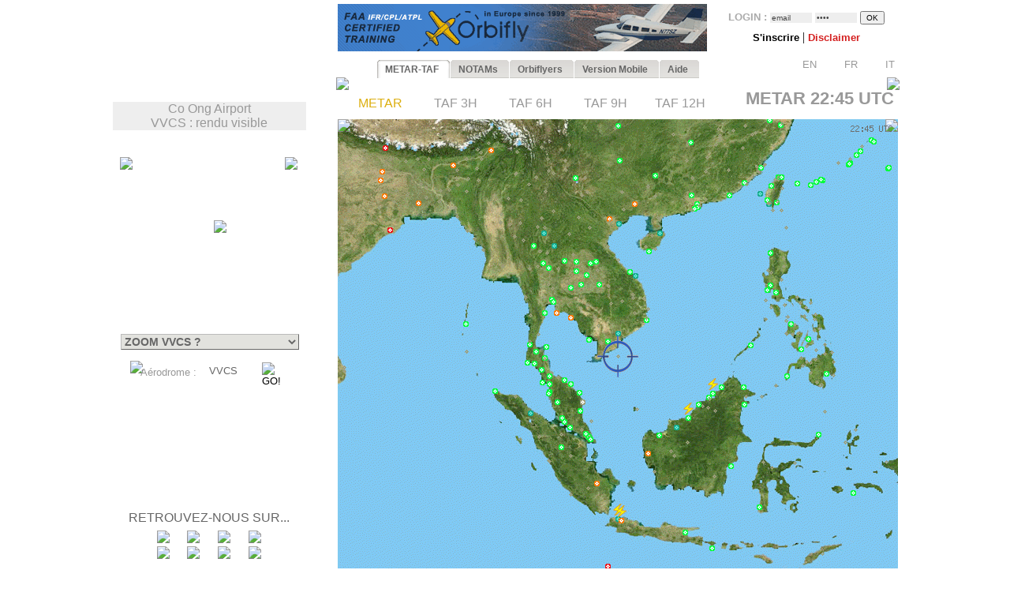

--- FILE ---
content_type: text/html; charset=UTF-8
request_url: https://www.orbifly.com/member/metmap.php?region_choose=WLD&icao_choose=VVCS&mode=metar&lang=FRA
body_size: 37561
content:
  

<html>
<head>
      <base href="/member/">
      <meta name="language" content="fr">
      <!--meta http-equiv="Content-Type" content="text/html; charset=windows-1252"-->
      <meta http-equiv="Content-Type" content="text/html; charset=UTF-8"/>
      <meta name="description" content="Ecole de formation à l'IFR privé américain FAA - US IR (Instrument Rating)">
      <meta name="keywords" lang="fr" content="IFR,FAA,américain,americain,Instrument Rating,IMC,IR,Europe,CPL,école,school,flight school,ILS,HSI,VOR,DME,cessna,piper,cirrus,mooney,diamond,da42,orbiflight,orbi flight,USA,united states,FAA,TSA,november,N-reg,N-registration,airplane,aircraft,fly,flying,learn,instructor,instructors,EASA,formation,PPL,ATPL,TSA,privé,private,instructeur,instructeurs,avion,pilote,US">
      <meta name="keywords" lang="en" content="IFR,FAA,american,Instrument Rating,IMC,IR,Europe,CPL,school,flight school,ILS,HSI,VOR,DME,cessna,piper,cirrus,mooney,diamond,da42,orbiflight,orbi flight,USA,united states,FAA,TSA,november,N-reg,N-registration,airplane,aircraft,fly,flying,learn,instructor,instructors,EASA,formation,PPL,ATPL,TSA,privé,private,instructor,instructors,airplane,pilot,US">
      <meta name="revist-after" content="15 days">
      <meta name="robots" content="index, follow">
      <meta name="robots" content="all">
      
      <!-- META IPHONE -->
      <link rel="apple-touch-icon-precomposed" href="/member/icones/metmap4.png" />
      <!--link rel="apple-touch-icon" href="/member/icones/metmap4.png"/-->
      <meta name="viewport" content="width=device-width,user-scalable=yes">
      <meta name="format-detection" content="telephone=yes">      
      <!-- FIN META IPHONE -->
      
      <link rel="icon" href="../orbi-favicon.ico" type="image/ico" />
      
      


<script async src="//pagead2.googlesyndication.com/pagead/js/adsbygoogle.js"></script>
<script>
     (adsbygoogle = window.adsbygoogle || []).push({
          google_ad_client: "ca-pub-2030298416328747",
          enable_page_level_ads: true
     });
</script>

      


	<title>MET'MAP - ORBIFLY FLIGHT SCHOOL - IFR ET CPL AMERICAIN EN EUROPE - FAA IFR AND CPL IN EUROPE</title>


<SCRIPT language="JavaScript">mode_bulle = 'metar' ;mode = 'metar' ;today = '2026-01-28' ;</SCRIPT><SCRIPT language="JavaScript">
 	        if ( ! icao_choose ) { var icao_choose = '' ; }
 	        </SCRIPT>  <style type="text/css">
  <!--
  a:active { color: #000000; text-decoration: none}
  a:link { color: #000000; text-decoration: none}
  a:visited { color: #000000; text-decoration: none}
  a:hover { color: #dcaf11; text-decoration: none ; background-color: none ; cursor:pointer; }

              #hint ul { padding: 3px; width: 280px; list-style-type: none; border: none; 
                          font-family: verdana; arial, sans-serif; font-size: 12px;  
                          BACKGROUND: #DDDDDD ; COLOR: #000000; text-align: left; z-index:6 ; } // ex #F6F6F6 ;
	          li { margin: 0 0 1px 0; cursor: default; color: #111111; }
	          li:hover { background: #ffc; }
	          .selected{background-color: #BBBBBB ;}  -->
  </style>
	

  <SCRIPT LANGUAGE="JavaScript">
  <!---
    function openPopupWindow(page,title) {
  if (typeof OpenWin != "undefined") {
             if (!OpenWin.closed) {
               OpenWin.close();
             }
           }
      OpenWin = window.open(page, 'title', 'resizable=no,menubar=no,scrollbars=yes,width=700,height=600');
    }
	//-->	
  </SCRIPT>

  <SCRIPT LANGUAGE="JavaScript">
  <!---
    function openPopupWindow2(page,title) {
  if (typeof OpenWin != "undefined") {
             if (!OpenWin.closed) {
               OpenWin.close();
             }
           }
      OpenWin = window.open(page, 'title', 'resizable=no,menubar=no,scrollbars=yes,width=830,height=500');
    }
	//-->	
  </SCRIPT>

  <SCRIPT LANGUAGE="JavaScript">
  <!---
    function openPopupWindow3(page,title) {
  if (typeof OpenWin != "undefined") {
             if (!OpenWin.closed) {
               OpenWin.close();
             }
           }
      OpenWin = window.open(page, 'title', 'resizable=no,menubar=no,scrollbars=yes,width=630,height=250');
    }
	//-->	
  </SCRIPT>
	<SCRIPT text="Javascript"> isclick = '1' ; </SCRIPT>
      
<style type="text/css">
    .alexfachee {
	margin:0;
	padding:0;
	font: bold 12px Arial;
}

h2 {
	font: bold 14px Verdana, Arial, Helvetica, sans-serif;
	color: #000;
	margin: 0px;
	padding: 0px 0px 0px 15px;
}
img {
border: none;
} 

/*- Menu Tabs--------------------------- */ 


    #tabs {
      float:left;
      width:100%;
      background-image: url("images/degrade4.png");
      font-size:93%;
      line-height:normal;
      }
    #tabs ul {
	  margin:0;
	  padding:10px 10px 0 50px;
	  list-style:none;
      }
    #tabs li {
      display:inline;
      margin:0;
      padding:0;
      }
    #tabs a {
      float:left;
      background:url("tabs/tableftL8.png") no-repeat left top;
      margin:0;
      padding:0 0 0 4px;
      text-decoration:none;
      }
    #tabs a span {
      float:left;
      display:block;
      background:url("tabs/tabrightL8.png") no-repeat right top;
      padding:5px 15px 4px 6px;
      color:#666;
      }
    /* Commented Backslash Hack hides rule from IE5-Mac \*/
    #tabs a span {float:none;}
    /* End IE5-Mac hack */
    #tabs a:hover span {
      color:#dcaf11;
      }
    #tabs a:hover {
      background-position:0% -42px;
      }
    #tabs a:hover span {
      background-position:100% -42px;
      }


</style>



<SCRIPT text="Javascript">

  function setActive(number) {
  	
	document.getElementById('bouton1').style.backgroundPosition='0% 0px';
	document.getElementById('span1').style.backgroundPosition='100% 0px';
	document.getElementById('bouton2').style.backgroundPosition='0% 0px';
	document.getElementById('span2').style.backgroundPosition='100% 0px';
	
	document.getElementById('bouton3').style.backgroundPosition='0% 0px';
	document.getElementById('span3').style.backgroundPosition='100% 0px';
	document.getElementById('bouton4').style.backgroundPosition='0% 0px';
	document.getElementById('span4').style.backgroundPosition='100% 0px';
	document.getElementById('bouton5').style.backgroundPosition='0% 0px';
	document.getElementById('span5').style.backgroundPosition='100% 0px';

	document.getElementById('bouton'+number).style.backgroundPosition='0% -84px';
    document.getElementById('span'+number).style.backgroundPosition='100% -84px'; 
    
    return true ;
  }  
  
  function setStyle2(number,isclick) {
    
    if ( isclick != number )
	{
	document.getElementById('bouton'+number).style.backgroundPosition='0% -42px';
    document.getElementById('span'+number).style.backgroundPosition='100% -42px'; 
	}

    return true ;
  }  
  
  function unsetStyle(number,isclick) {
    
    if ( isclick != number )
	{
	document.getElementById('bouton'+number).style.backgroundPosition='0% 0px';
    document.getElementById('span'+number).style.backgroundPosition='100% 0px'; 
	}

    return true ;
  }  
  
  
</SCRIPT>


<script language="JavaScript">

<!-- Menus dynamiques -->

<!--
//PLF-http://www.jejavascript.net/
function menuderoulant(selection){ 
window.location=selection.options[selection.selectedIndex].value;
}
//-->


<!-- Opacité -->

function set_opacity(id, opacity)
{
el = document.getElementById(id);
el.style["filter"] = "alpha(opacity="+opacity+")";
el.style["-moz-opacity"] = opacity/100;
el.style["-khtml-opacity"] = opacity/100;
el.style["opacity"] = opacity/100;
return true;
}


<!-- load_pub -->
  function load_pub() 
  { 	
	var xmlhttp = null ;
	if (window.XMLHttpRequest)
	{// code for IE7+, Firefox, Chrome, Opera, Safari
	  xmlhttp=new XMLHttpRequest();
	}
	else
	{// code for IE6, IE5
	  xmlhttp=new ActiveXObject("Microsoft.XMLHTTP");
	}
	xmlhttp.open("GET","metmap/pub_auto.php?renew=yes",true) ;	xmlhttp.send(null);

	  xmlhttp.onreadystatechange=function()
	{
	if (xmlhttp.readyState==4 && xmlhttp.status==200)
	{
	  document.getElementById("bandopub").innerHTML=xmlhttp.responseText;
	}
	}
		
  }


<!-- Fonction AJAX  load_bulle();   -->

  function load_bulle(icao,mode_bulle,fir) 
  { 	
	if ( fir == 'FIR' && mode_bulle == 'notams' )
	{
	  mode_bulle2 = 'FIR' ;	
	}
	else if ( fir == 'FIR' && ( mode_bulle == 'metar' 
	                            || mode_bulle == 'taf3' || mode_bulle == 'taf6' || mode_bulle == 'taf9' || mode_bulle == 'taf12' ) )
	{
	  mode_bulle2 = 'FIR'+mode_bulle ;	
	}
	else
	{
	  mode_bulle2 = mode_bulle ;	
	}
	
	var xmlhttp = null ;
	if (window.XMLHttpRequest)
	{// code for IE7+, Firefox, Chrome, Opera, Safari
	  xmlhttp=new XMLHttpRequest();
	}
	else
	{// code for IE6, IE5
	  xmlhttp=new ActiveXObject("Microsoft.XMLHTTP");
	}
	xmlhttp.open("GET","metmap/orbi_met_bulles.php?lang=FRA&INDEXPHP=metmap.php&icao_cod="+icao+"&mode_bulle="+mode_bulle2,true) ;	xmlhttp.send(null);

	  xmlhttp.onreadystatechange=function()
	{
	if (xmlhttp.readyState==4 && xmlhttp.status==200)
	{
	  document.getElementById("bulle"+icao).innerHTML=xmlhttp.responseText;
	}
	}
		
  }
  
  
  
  function load_airfield(icao,label,atis,metoffice,numica,nummom,view_mode) 
  { 		
	var xmlhttp = null ;
	if (window.XMLHttpRequest)
	{// code for IE7+, Firefox, Chrome, Opera, Safari
	  xmlhttp=new XMLHttpRequest();
	}
	else
	{// code for IE6, IE5
	  xmlhttp=new ActiveXObject("Microsoft.XMLHTTP");
	}
	xmlhttp.open("GET","metmap/airfield.php?lang=FRA&label_icao_choose="+label+"&ATIS_icao_choose="+atis+"&metoffice_icao_choose="+metoffice+"&icao_choose="+icao+"&num_ica="+numica+"&num_mom="+nummom+"&view_mode="+view_mode,true) ;	xmlhttp.send(null);

	  xmlhttp.onreadystatechange=function()
	{
	if (xmlhttp.readyState==4 && xmlhttp.status==200)
	{
	  document.getElementById("moduleairfield").innerHTML=xmlhttp.responseText;
	}
	}
		
  }
  
    
  


</script>






    <!-- AJAX pour code OACI (liste déroulante) -->
	<script type="text/javascript" src="metmap/javascripts/prototype.js"></script>
	<script type="text/javascript" src="metmap/javascripts/effects.js"></script>
	<script type="text/javascript" src="metmap/javascripts/controls.js"></script>
    <script src="metmap/javascripts/scriptaculous.js?load=slider" type="text/javascript"></script>




</head>



<BODY leftmargin="0" topmargin="5" bgcolor="white" onload="javascript: setActive(isclick) ; return false;">
<!-- ACTIVATION DU MENU -->






<CENTER>

<!-- DEBUT TABLEAU PAGE COMPLETE -->
<TABLE width="100%" border="0" cellpadding="0" cellspacing="0">
	
  <TR>
	  <TD align="Center" valign="Top" colspan="2">

    <!-- TABLE CONTENANTE DES COLONNES -->
		<TABLE width=995 border=0 cellspacing=0 cellpadding=0><!-- width changée de 100% é 1024 -->
		  <TR>

		    <TD valign=top rowspan=2> <!--  style="display:none;" -->






  <A href="http://www.orbifly.com" target="_blank">
  <TABLE background="images/metmap2.png" width=226 height=108  border=0 style="background-repeat:no-repeat;background-position:center center;" cellspacing="0" cellpadding="0">
    <TR>
      <TD align=center valign=bottom>
      &nbsp;
      </TD> 
    </tr>
  </TABLE>
  </A>    <!-- Etude des zoom -->
        <!-- Fin Etude des zoom --><P style="background-color:#eeeeee;width:245;text-align:center;"><FONT color="#999999" face="Arial">Co Ong Airport<BR>VVCS : rendu visible</FONT></P><DIV style="position:relative; top:18; left:0; margin: 0; padding: 0; z-index:2;"><DIV id="minimap" style="position:absolute; top:0; left:9; margin: 0; padding: 0; width:225px; ">	    <!--DIV id="minimap" style="margin:0;"-->			  
		  <IMG src="images/WLD3.gif" usemap="#region_choose" border="0" 
			        style="position: relative; top:0; left:0; margin: 0; padding: 0; "><DIV style="position: absolute; left:0; top:0; margin: 0; padding: 0; z-index:7;"><IMG src="images/pixel.gif" usemap="#region_choose" border="0" 
				        style="position: absolute; width:225; height:1; 
				                top:0; left:0; margin: 0; padding: 0; "></DIV>


		  


		  
     <IMG src="images/coin1.png" border="0" id="coin1" 
		   style="position: absolute; top:0; left:0; margin: 0; padding: 0; z-index:2;">      <IMG src="images/coin2.png" border="0" id="coin2" 
		   style="position: absolute; top:0; right:0; margin: 0; padding: 0; z-index:2;">      <IMG src="images/coin3.png" border="0" id="coin3" 
		   style="position: absolute; bottom:0; left:0; margin: 0; padding: 0; z-index:2;">      <IMG src="images/coin4.png" border="0" id="coin4" 
		   style="position: absolute; bottom:0; right:0; margin: 0; padding: 0; z-index:2;">      <IMG src="images/viseurB2.png" border="0" id="viseur" 
			   style="position: absolute; top:80; left:119; 
			           margin: 0; padding: 0; z-index:6;"> 		   
	   
		   	    


<map name="region_choose" style="z-index:6;">




<area shape="default" nohref>
</map></DIV><DIV id="menuregion" style="position:absolute; top:224; left:10; margin: 0; padding: 0; width:225px;"><CENTER>

            <form name="region" action="metmap.php" target=_self method="post" style="MARGIN: 0;">
            
	   <select name="region_choose" onChange="menuderoulant(this)"  style ="CURSOR: POINTER; FONT-SIZE: 14px; FONT-WEIGHT: bold;
BORDER-LEFT-COLOR: #BBBBBB;
BORDER-BOTTOM-COLOR: #BBBBBB;
COLOR: #666666;
BORDER-TOP-STYLE: outset;
BORDER-TOP-COLOR: #BBBBBB;
BORDER-RIGHT-STYLE: outset;
BORDER-LEFT-STYLE: outset;
BACKGROUND-COLOR: #e2e2de;
BORDER-RIGHT-COLOR: #BBBBBB;
BORDER-BOTTOM-STYLE: outset;" >



    <OPTION value="metmap.php?mode=metar&lang=FRA&icao_choose=VVCS" style ="FONT-WEIGHT: bold; COLOR: #a08800;">
			 ZOOM VVCS ?<optgroup label="Cartes : "><OPTION value="metmap.php?region_choose=EU2&mode=metar&lang=FRA&view_color=metars">- EUROPE DE L'OUEST -<OPTION value="metmap.php?region_choose=EUR&mode=metar&lang=FRA&view_color=metars">- EUROPE DU SUD -<OPTION value="metmap.php?region_choose=SCA&mode=metar&lang=FRA&view_color=metars">- EUROPE DU NORD -<OPTION value="metmap.php?region_choose=ATL&mode=metar&lang=FRA&view_color=metars">- ATLANTIQUE NORD -<OPTION value="metmap.php?region_choose=CAN&mode=metar&lang=FRA&view_color=metars">- CANADA -<OPTION value="metmap.php?region_choose=CRB&mode=metar&lang=FRA&view_color=metars">- CARAÏBES EST -<OPTION value="metmap.php?region_choose=USA&mode=metar&lang=FRA&view_color=metars">- ETATS-UNIS -<OPTION value="metmap.php?region_choose=GUY&mode=metar&lang=FRA&view_color=metars">- GUYANES -<OPTION value="metmap.php?region_choose=USE&mode=metar&lang=FRA&view_color=metars">USA C&ocirc;te Est<OPTION value="metmap.php?region_choose=USW&mode=metar&lang=FRA&view_color=metars">USA C&ocirc;te Ouest<OPTION value="metmap.php?region_choose=USC&mode=metar&lang=FRA&view_color=metars">USA Centre<OPTION value="metmap.php?region_choose=WLD&mode=metar&lang=FRA&view_color=metars">- CARTE DU MONDE -<OPTION value="metmap.php?region_choose=AK&mode=metar&lang=FRA&view_color=metars">Alaska<OPTION value="metmap.php?region_choose=HI&mode=metar&lang=FRA&view_color=metars">Hawaï<OPTION value="metmap.php?region_choose=MEX&mode=metar&lang=FRA&view_color=metars">Mexique/Am&eacute;rique Centrale</optgroup><optgroup label="Pays d'Europe : "><OPTION value="metmap.php?region_choose=GER&mode=metar&lang=FRA&view_color=metars">Allemagne<OPTION value="metmap.php?region_choose=AUS&mode=metar&lang=FRA&view_color=metars">Autriche/Rep.Tchèque<OPTION value="metmap.php?region_choose=BNL&mode=metar&lang=FRA&view_color=metars">Benelux<OPTION value="metmap.php?region_choose=BIE&mode=metar&lang=FRA&view_color=metars">Bi&eacute;lorussie<OPTION value="metmap.php?region_choose=DEN&mode=metar&lang=FRA&view_color=metars">Danemark<OPTION value="metmap.php?region_choose=ESP&mode=metar&lang=FRA&view_color=metars">Espagne/Portugal<OPTION value="metmap.php?region_choose=FRA&mode=metar&lang=FRA&view_color=metars">France<OPTION value="metmap.php?region_choose=FR2&mode=metar&lang=FRA&view_color=metars">France (Zoom Paris)<OPTION value="metmap.php?region_choose=GR2&mode=metar&lang=FRA&view_color=metars">Grèce<OPTION value="metmap.php?region_choose=HSL&mode=metar&lang=FRA&view_color=metars">Hongrie/Slovaquie<OPTION value="metmap.php?region_choose=ITA&mode=metar&lang=FRA&view_color=metars">Italie/Croatie<OPTION value="metmap.php?region_choose=MA2&mode=metar&lang=FRA&view_color=metars">Maghreb Est<OPTION value="metmap.php?region_choose=MA1&mode=metar&lang=FRA&view_color=metars">Maghreb Ouest<OPTION value="metmap.php?region_choose=CHN&mode=metar&lang=FRA&view_color=metars">Manche<OPTION value="metmap.php?region_choose=BAL&mode=metar&lang=FRA&view_color=metars">Mer Baltique<OPTION value="metmap.php?region_choose=NSE&mode=metar&lang=FRA&view_color=metars">Mer du Nord<OPTION value="metmap.php?region_choose=MED&mode=metar&lang=FRA&view_color=metars">Mer M&eacute;diterran&eacute;e<OPTION value="metmap.php?region_choose=BOS&mode=metar&lang=FRA&view_color=metars">P&eacute;ninsule des Balkans<OPTION value="metmap.php?region_choose=POL&mode=metar&lang=FRA&view_color=metars">Pologne<OPTION value="metmap.php?region_choose=SCD&mode=metar&lang=FRA&view_color=metars">Scandinavie<OPTION value="metmap.php?region_choose=SUI&mode=metar&lang=FRA&view_color=metars">Suisse<OPTION value="metmap.php?region_choose=TUR&mode=metar&lang=FRA&view_color=metars">Turquie/Egypte<OPTION value="metmap.php?region_choose=UKL&mode=metar&lang=FRA&view_color=metars">UK (Zoom Londres)<OPTION value="metmap.php?region_choose=UK2&mode=metar&lang=FRA&view_color=metars">UK / Irlande<OPTION value="metmap.php?region_choose=UKR&mode=metar&lang=FRA&view_color=metars">Ukraine</optgroup>
				   </SELECT>
		           </form>
</DIV><DIV id="theformicao2" style="position:absolute; top:258; left:0; margin: 0; padding: 0;">
  <!-- FORM MET PAR CODE OACI -->

  <IMG id="fondsearch2" src="images/search2.png" border="0" style="position:absolute; top:0; left:22;">
  
  <form name="icao" action="metmap.php#go" target="_self" method="post" style="MARGIN: 0;">

  <SPAN style="position:absolute; top:7; left:35; margin: 0; padding: 0;">
    <A onmouseover="icao_choose.select();" onclick="icao_choose.select();">
    <FONT face="arial, sans-serif" color="#999999" size="-1">
    A&eacute;rodrome&nbsp;:     </FONT>
    </A>
  </SPAN>
  
  
  <SPAN style="position:absolute; top:4; left:120; margin: 0; padding: 0; z-index:6;">
  
				   <div id="hint" style="position:relative; top:15; left:-95; z-index:6;"></div>
	               
				   <input type="hidden" name="region_choose" value="WLD">
				   <input type="hidden" name="mode" value="metar">
				   				   <input type="hidden" name="lang" value="FRA">
				   				   				   				   					
				   <input type="text" id="icao_choose" name="icao_choose" 
				    value="VVCS"  
				    onfocus="icao_choose.select();" onclick="icao_choose.select();" onmouseover="icao_choose.select();" size="5" maxlength="10" 
				    style="position:absolute; top:0; left:0;  
				           border:none; border-color:none;background:none;background-color:none;COLOR:#666666;FONT-SIZE:13;" /> 				    
	
				<script type="text/javascript">
			        new Ajax.Autocompleter("icao_choose","hint","metmap_server.php", {afterUpdateElement : getSelectedId});
			        function getSelectedId(text, li) {
			        $('icao_choose').value=li.id;
			        //$('megamap').value='WLD';
			        }
				</script>
  </SPAN>
   
  
  

  <SPAN style="position:absolute; top:2; left:189; margin: 0; padding: 0;">
    <input type="image" src="images/blkbutton.png" value="GO!">
  </SPAN>
  
  </FORM></DIV></DIV><CENTER><DIV style="position:relative; top:268; left:-19; margin: 0; padding: 0;"><BR><BR><BR><BR><BR><BR><BR><BR><BR><BR><BR><P style="margin-top:0;margin-bottom:5;margin-left:0;margin-right:0;">
<FONT color="#666666" face="arial,sans serif" size="3">
RETROUVEZ-NOUS SUR...</FONT>
</P>

<TABLE border="0" width="154" cellpadding="2" cellspacing="0">
  <TR>
    <TD align="center" valign="top">
      <A href="../index.php" target="_blank">
      <IMG src="images/facebook/terre-internet-world-icone-8154-48_mini2.png" border="0">
      </A>
    </TD>
    <TD align="center" valign="top">
      <A href="../index.php?mode=novembair" target="_blank">
      <IMG src="images/facebook/journal48black_mini2.png" border="0"><!-- journal48black.png facebook/48px-Knewsticker.png -->
      </A>
    </TD>
    <TD align="center" valign="top">
      <A href="http://www.facebook.com/pages/Gland-Switzerland/Orbifly/120400974637077" target="_blank">
      <IMG src="images/facebook/facebook2_mini2.png" border="0">
      </A>
    </TD>
    <TD align="center" valign="top">
      <A href="http://twitter.com/@Orbifly" target="_blank">
      <IMG src="images/facebook/twitter_mini2.png" border="0">
      </A>
    </TD>
  </TR>
  
  <TR>
    <TD align="center" valign="top">
      <A href="../index.php" target="_blank">
      <IMG src="images/facebook/text-internet.png" border="0">
      </A>
    </TD>
    <TD align="center" valign="top">
      <A href="../index.php?mode=novembair" target="_blank">
      <IMG src="images/facebook/text-novemb.png" border="0">
      </A>
    </TD>
    <TD align="center" valign="top">
      <A href="http://www.facebook.com/pages/Gland-Switzerland/Orbifly/120400974637077" target="_blank">
      <IMG src="images/facebook/text-faceb.png" border="0">
      </A>
    </TD>
    <TD align="center" valign="top">
      <A href="http://twitter.com/@Orbifly" target="_blank">
      <IMG src="images/facebook/text-twitt.png" border="0">
      </A>
    </TD>
  </TR>

  <TR>
    <TD align="center" valign="top" colspan="4">
      &nbsp;
    </TD>
  </TR>

  <TR>
    <TD align="center" valign="top" colspan="4">
    
    <iframe src="http://www.facebook.com/plugins/like.php?href=http%3A%2F%2Fwww.facebook.com%2Fpages%2FOrbifly%2F120400974637077&amp;layout=button_count&amp;show_faces=false&amp;width=100&amp;action=like&amp;colorscheme=light&amp;height=21" scrolling="no" frameborder="0" style="border:none; overflow:hidden; width:100px; height:21px;" allowTransparency="true"></iframe>
    
    </TD>
  </TR>
  
  <!--TR>
    <TD align="center" valign="top">
      <A href="../index.php" target="_blank">
      <FONT color="#666666" face="Gill Sans,arial,sans serif" size="1">
      INTERNET
      </FONT>
      </A>
    </TD>
    <TD align="center" valign="top">
      <A href="../index.php?mode=novembair" target="_blank">
      <FONT color="#666666" face="Gill Sans,arial,sans serif" size="1">
      NOVEMB'AIR
      </FONT>
      </A>
    </TD>
    <TD align="center" valign="top">
      <A href="http://www.facebook.com/pages/Gland-Switzerland/Orbifly/120400974637077" target="_blank">
      <FONT color="#666666" face="Gill Sans,arial,sans serif" size="1">
      FACEBOOK
      </FONT>
      </A>
    </TD>
    <TD align="center" valign="top">
      <A href="http://twitter.com/@Orbifly" target="_blank">
      <FONT color="#666666" face="Gill Sans,arial,sans serif" size="1">
      TWITTER
      </FONT>
      </A>
    </TD>
  </TR-->
</TABLE>
</DIV>
<!-- FIN DU DIV POUR TOUS LES AUTRES INFOS APRES MINIMAP-->








			</TD>





<!-- LOGO ORBIFLY -->


<TD valign=top align=left valign=top> 

</TD>
<!-- FIN DE LOGO ORBIFLY -->
			 





<TD valign="top" width="710">  
<!-- MODULE PUB + LOGIN -->


<DIV id="publogin" style="position:relative; top:0; left:0; z-index:8;">
	
	
		<SPAN id="bandopub">
	<SCRIPT language="JavaScript">  

// on met en cache l'image qui sert a remplacer les images cass�es (pubs)
var offline_image3 = new Image();
offline_image3.src = "pubs/orbifly.gif";

</SCRIPT>
<A id="bandolink" href=../index.php?lang=FRA&mode=1 target="_blank">
	      <IMG id="bandopub_img" src="pubs/orbifly.gif" style="position:absolute; top:0; left:0; border:none;"
	      onerror="javascript: this.src='pubs/orbifly.gif'; return true ;" >
	      </A>	</SPAN>
	

	
	<DIV id="login" style="position:absolute; top:0; right:0; text-align:right; z-index:8;">
	<TABLE width="231" height="61" background="images/grossecase.png" style="background-repeat:no-repeat;background-position:top center;margin:0;" cellpadding="0" cellspacing="0" border="0">
  <TR>
    <TD align="center" v-align="middle">
   

			 

<!--BR-->
         
<form action="metmap.php" method="post" style="margin-top:9;margin-bottom:2;margin-left:0;margin-right:0;">
<FONT face=arial size="-1" color="#AAAAAA"><B>
	LOGIN&nbsp;:        <input type="text" name="login" 
        value="email" 
        size="7" onfocus="this.select();" onmouseover="this.select();"
        style="margin:0; FONT-SIZE: 10px; BORDER: none; COLOR: #444444; BACKGROUND: #EEEEEE;">
        
        <input type="password" name="pass" value="pass" 
        size="7" onfocus="this.select();" onmouseover="this.select();"
        style="margin:0; FONT-SIZE: 10px; BORDER: none; COLOR: #444444; BACKGROUND: #EEEEEE;">

        <input type="hidden" name="permanent" value="0"> 


</B></FONT>
<input type="hidden" name ="firstlog" value="yes">
<input type="hidden" name ="mode" value="metar">
<!--input type="hidden" name ="region_choose" value="WLD"-->
<input type="hidden" name ="icao_choose" value="VVCS"><input type="submit" value="OK" style="margin:0; FONT-SIZE: 10px;">



<BR>


<P style="margin-top:7;margin-bottom:1;margin-left:0;margin-right:0;">

             <A href="metmap_subscribe.php?lang=FRA" target="_self">
			 <FONT face=Arial size=-1>
			 <B>
			 S'inscrire			 </B>
			 </FONT>
			 </A>



             <A href="metmap.php?lang=FRA&mode=disclaimer" target="_self">
			 <!--FONT face=Arial size=-1-->
			 |
			 <!--/FONT-->
			 <FONT face=Arial size=-1 color=#d42020>
			 <B>
			 Disclaimer   			 
			 </B>
			 </FONT>
			 </A>

			 <!--A href="../index.php?lang=FRA&mode=1" target="_blank">
			 <FONT face=Arial size=-1>
			 |
			 </FONT>
			 <FONT face=Arial size=-1 color=#0A24DC>
			 <B>
			 D&eacute;couvrir Orbifly   			 
			 </B>
			 </FONT>
			 </A-->





         <BR><P align="right" style="z-index:8;">&nbsp;&nbsp;<A href="metmap.php?mode=metar&icao_choose=VVCS&region_choose=WLD&param=3626/829/4336/1429/1/VVCS-3981-1129&lang=ENG"><IMG src="images/flags/UKG_mini.png" width="19" height="13" border="0">&nbsp;<FONT face="Arial" size="2" color="#999999">EN</FONT></A>&nbsp;&nbsp;&nbsp;<A href="metmap.php?mode=metar&icao_choose=VVCS&region_choose=WLD&param=3626/829/4336/1429/1/VVCS-3981-1129&lang=FRA"><IMG src="images/flags/FRA_mini.png" width="19" height="13" border="0">&nbsp;<FONT face="Arial" size="2" color="#999999">FR</FONT></A>&nbsp;&nbsp;&nbsp;<A href="metmap.php?mode=metar&icao_choose=VVCS&region_choose=WLD&param=3626/829/4336/1429/1/VVCS-3981-1129&lang=ITA"><IMG src="images/flags/ITA_mini.png" width="19" height="13" border="0">&nbsp;<FONT face="Arial" size="2" color="#999999">IT</FONT></A>&nbsp;</P>
</P>

</FORM>




    </TD>
  </TR>
</TABLE>			 
	</DIV>
	
</DIV>

&nbsp;
<!-- FIN DE MODULE PUB + LOGIN -->
</TD>			 

			 
			 
         <!-- AFFICHAGE DES ALARMES -->
		  </TR>	
		 
		 
		  <TR>	
		    <TD align=right valign=top colspan=2>
			  <!-- Début de la colonne 2 ////////////////////////////////////////////////////////////////////////// -->

                    
          
   


	
			  
		  <!--TABLE border="1" width="100%" cellpadding="0" cellspacing="0" id="latable"-->
		  <TABLE border="0" cellpadding="0" cellspacing="0" id="latable">
		    <TR>
			  <TD>
			      
    
			    <!--SPAN id="tabs" class="alexfachee" parent="latable" style="position:relative; top:30; left:0; margin: 0; padding: 0;  z-index:5;"-->   
<SPAN id="tabs" class="alexfachee" parent="latable" style="position:relative; top:43; left:0; margin: 0; padding: 0;  z-index:5;">   
  <ul>
    <li class="alexfachee"><a href="#" title="METAR-TAF" 
           id="bouton1" onclick="javascript: setActive('1') ; isclick = '1' ; 
                        window.location.href='metmap.php?region_choose=WLD&mode=metar&icao_choose=VVCS&lang=FRA'; return false;"
           onmouseover="javascript: setStyle2('1',isclick) ; return false;"
           onmouseout="javascript: unsetStyle('1',isclick) ; return false;" >
      <span id="span1">METAR-TAF</span></a></li>
      
    <li class="alexfachee"><a href="#" title="NOTAMs" 
           id="bouton2" onclick="javascript: setActive('2') ; isclick = '2' ;
                        window.location.href='metmap.php?region_choose=WLD&mode=notams&icao_choose=VVCS&lang=FRA'; return false;"
           onmouseover="javascript: setStyle2('2',isclick) ; return false;"
           onmouseout="javascript: unsetStyle('2',isclick) ; return false;" >
      <span id="span2">NOTAMs</span></a></li>


	      
    <li class="alexfachee"><a href="#" title="ORBIFLYERS" 
           id="bouton3" onclick="javascript: setActive('3') ; isclick = '3' ; 
                        window.location.href='metmap_subscribe.php?lang=FRA'; return false;"
           onmouseover="javascript: setStyle2('3',isclick) ; return false;"
           onmouseout="javascript: unsetStyle('3',isclick) ; return false;" >
      <span id="span3">Orbiflyers</span></a></li>
	      
      
      
      
    <!--li class="alexfachee"><a href="#" title="Autres cartes" 
           id="bouton4" onclick="javascript: isclick = '4' ; 
                        window.location.href='metmap.php?region_choose=WLD&mode=fronts&icao_choose=VVCS&lang=FRA'; return false;"
           onmouseover="javascript: setStyle2('4',isclick) ; return false;"
           onmouseout="javascript: unsetStyle('4',isclick) ; return false;" >
      <span id="span4">Cartes USAF</span></a></li-->

      
    <li class="alexfachee"><a href="#" title="Mobile" 
           id="bouton4" onclick="javascript: isclick = '4' ; 
                        window.location.href='iphone.php?region_choose=WLD&mode=metar&icao_choose=VVCS&lang=FRA'; return false;"
           onmouseover="javascript: setStyle2('4',isclick) ; return false;"
           onmouseout="javascript: unsetStyle('4',isclick) ; return false;" >
      <span id="span4">Version Mobile</span></a></li>

      
    <li class="alexfachee"><a href="#" title="Aide" 
           id="bouton5" onclick="javascript: isclick = '5' ; 
                        window.location.href='metmap.php?region_choose=WLD&mode=help&icao_choose=VVCS&lang=FRA'; return false;"
           onmouseover="javascript: setStyle2('5',isclick) ; return false;"
           onmouseout="javascript: unsetStyle('5',isclick) ; return false;" >
      <span id="span5">Aide</span></a></li>
      
  </ul>
  <IMG src="images/leftbobo2.png" style="position:absolute; top:32; left:-2; margin: 0;">
  <IMG src="images/rightbobo2.png" style="position:absolute; top:32; right:-2; margin: 0;">
</SPAN>			    
              </TD>
              </TR>
              <TR>
              
          	
              <TD background="images/resultat4.gif" 
			       width="710" 			      style="background-repeat:no-repeat;background-position:center center;">
			      
          	
			      
			      
			      
			      


<!-- -------------------------- MENUS DEROULANTS -------------------------------- -->









 			   <!-- CARTES METMAP -->
			   
			   
			   				 
				 
				 


				 
             <SCRIPT language="JavaScript">  

// on met en cache l'image qui sert a remplacer les images cass�e
var offline_image = new Image();
offline_image.src = "images/nonet11.png";

var offline_image2 = new Image();
offline_image2.src = "images/pixel.gif";

     	  	      
<!-- FONCTION qui donne l'heure actuelle + x heures -->
function updateTimeUTC ( now2 , delay2 ) {
             
             if ( delay2 == 0 ) { var modetext2 = 'METAR';  }
             if ( delay2 == 3 ) { var modetext2 = 'TAF';  }
             if ( delay2 == 6 ) { var modetext2 = 'TAF';  }
             if ( delay2 == 9 ) { var modetext2 = 'TAF';  }
             if ( delay2 == 12 ) { var modetext2 = 'TAF';  }

             var newtimestamp2 = new Date(now2.getUTCFullYear(), now2.getUTCMonth(), now2.getUTCDay(), now2.getUTCHours() + delay2 , now2.getUTCMinutes() );
             
             if ( newtimestamp2.getHours() < 10 ) { var addzero = '0' ; } else {var addzero = '' ;}
             if ( newtimestamp2.getMinutes() < 10 ) { var addzero2 = '0' ; } else {var addzero2 = '' ;}
             var viewTime2 = modetext2+'&nbsp;'+addzero+newtimestamp2.getHours()+':'+addzero2+newtimestamp2.getMinutes() ;
             //document.getElementById('taf_hour').innerHTML=modetext+'&nbsp;'+viewTime ; 
 	  return viewTime2 ;
 	  
 	  }  
 	  
 	  
// on pose l'heure de reference du premier affichage
var referencenow = new Date(); 	
  


// ON TRAVAILLE LES TOUCHES CLAVIER !

// Cette fonction, selon le type de navigateur, retourne l'objet 'event' appropri�. 
function checkEventObj ( _event_ ) {
	// --- IE explorer
	if ( window.event )
		return window.event;
	// --- Netscape and other explorers
	else
		return _event_;
}

  
  
// on travaille l'�v�nement pour : onkeydown   KEY_LEFT	= 37;   KEY_RIGHT	= 39;  
function applyKey (_event_) {
	
  if ( _event_ == "37" || _event_ == "39" ) {
    intKeyCode = _event_ ;
  } else {
    var winObj = checkEventObj(_event_);
    var intKeyCode = winObj.keyCode;	
  }
  KEY_LEFT = 37 ; KEY_RIGHT = 39 ;
  var action = 0 ; var plotarrow = 0 ; var modearrow = '' ;
  
  // fleches droites puis gauches
  if ( ( intKeyCode == 39 ) && ( mode_bulle=='metar' ) )
    { action = 1 ;
      plotarrow = 3 ; modearrow = 'taf' ; 
    
  } else if ( ( intKeyCode == 39 ) && ( mode_bulle=='taf3' ) )
    { action = 1 ;
      plotarrow = 6 ; modearrow = 'taf' ;
    
  } else if ( ( intKeyCode == 39 ) && ( mode_bulle=='taf6' ) )
    { action = 1 ;
      plotarrow = 9 ; modearrow = 'taf' ; 
    
  } else if ( ( intKeyCode == 39 ) && ( mode_bulle=='taf9' ) )
    { action = 1 ;
      plotarrow = 12 ; modearrow = 'taf' ; 
    
  } else if ( ( intKeyCode == 39 ) && ( mode_bulle=='taf12' ) )
    { action = 0 ; 
    
  } else if ( ( intKeyCode == 37 ) && ( mode_bulle=='taf12' ) )
    { action = 1 ;
      plotarrow = 9 ; modearrow = 'taf' ;

  } else if ( ( intKeyCode == 37 ) && ( mode_bulle=='taf9' ) )
    { action = 1 ;
      plotarrow = 6 ; modearrow = 'taf' ;

  } else if ( ( intKeyCode == 37 ) && ( mode_bulle=='taf6' ) )
    { action = 1 ;
      plotarrow = 3 ; modearrow = 'taf' ;

  } else if ( ( intKeyCode == 37 ) && ( mode_bulle=='taf3' ) )
    { action = 1 ;
      plotarrow = 0 ; modearrow = 'metar' ;

  } else if ( ( intKeyCode == 37 ) && ( mode_bulle=='metar' ) )
    { action = 0 ;     
  
  } 
  
  if ( action == 1 ) { // on agit !
//	document.getElementById('plots0').style.display='none';
//	document.getElementById('plots3').style.display='none';
//	document.getElementById('plots6').style.display='none';
//	document.getElementById('plots9').style.display='none';
//	document.getElementById('plots12').style.display='none';   
//	document.getElementById('plots'+plotarrow).style.display='block';
	if ( modearrow == 'metar' ) { mode_bulle='metar'; }
	else if ( modearrow == 'taf' ) { mode_bulle='taf'+plotarrow; } 
	mode = modearrow ;
//	document.getElementById('taf_hour').innerHTML=updateTimeUTC ( referencenow , plotarrow ) ;
	sliderTaf.setValue(plotarrow); 
//	setButton(plotarrow);
  }
  
}


// �couteur de clavier
document.onkeydown = applyKey;


// Boutonsblancs et jaunes
  function setButton(numberbut) {    
      for (var x = 0; x<=4;x++) {	  	      
             var plotidd = 3*x ;
             if ( plotidd == numberbut ) 
             { 
             	// rendre jaune
             	document.getElementById('button'+plotidd).style.backgroundPosition='bottom';
             	document.getElementById('button'+plotidd).style.color='#dcaf11';
             }
             else 
             {
             	// rendre blanc
             	document.getElementById('button'+plotidd).style.backgroundPosition='top';
             	document.getElementById('button'+plotidd).style.color='#999999';
             }	
 	  }        
    return true ;
  }
  
  
  
  
// FONCTIONS FLIP-FLOP DE MARC-O /////////////////////////////////////////////////////////

function addSwipeListener(el, listener)
{
 var startX;

 var dx;
 var direction;
 
 function cancelTouch()
 {
  el.removeEventListener('touchmove', onTouchMove);
  el.removeEventListener('touchend', onTouchEnd);
  startX = null;
  startY = null;

  direction = null;
 }
 
 function onTouchMove(e)
 {
  if (e.touches.length > 1)
  {
   cancelTouch();
  }
  else
  {
   dx = e.touches[0].pageX - startX;
   var dy = e.touches[0].pageY - startY;

   if (direction == null)
   {
    direction = dx;
    //e.preventDefault();
    e.stopPropagation();
   }
   else if ((direction < 0 && dx > 0) || (direction > 0 && dx < 0) ) // || Math.abs(dy) > 45
   {
    //window.scrollBy(-dx,-dy);
    cancelTouch();
   }
  }
 }

 function onTouchEnd(e)
 {
  cancelTouch();
  if ( window.innerWidth > 400 && Math.abs(dx) > 60 )
  {
   listener({ target: el, direction: dx > 0 ? '37' : '39' });
  }
 }
 
 function onTouchStart(e)
 {
  if (e.touches.length == 1)
  {
   startX = e.touches[0].pageX;
   startY = e.touches[0].pageY;
   el.addEventListener('touchmove', onTouchMove, false);

   el.addEventListener('touchend', onTouchEnd, false);
  }
 }
 
 el.addEventListener('touchstart', onTouchStart, false);
}
  
 
  
  
// FIN DE : FONCTIONS FLIP-FLOP DE MARC-O /////////////////////////////////////////////////
  
 	  	  	  
</SCRIPT>




<!--SPAN id='test'><A href="#" OnKeyDown="Javascript:ActionTouche(event);return false;">test1</A></SPAN-->


<DIV id="divsliderplus" style="position:relative; left:0; top:43; ">      
	        <style type="text/css" media="screen">
					
				/* put the left rounded edge on the track */
				#track1-left {
					position: relative;
					width: 5px;
					height: 9px;
					background: transparent url(images/slider-images-track-left.png) no-repeat top left;
				}
				
				/* put the track and the right rounded edge on the track */
				#track1 {
					background: transparent url(images/slider-images-track-right.png) no-repeat top right;
				}
	
			</style>			          		        
		        <div style="margin-right: auto; margin-left: auto; width: 400 px;
		                    position:absolute; left: 45 ; top:0; z-index:2;">             	
	              
	              <div id="track1" style="position:relative; left:0; top:6; margin: 0; padding: 0; 
	                                      width: 400 px; height:9px;">
	              
			        <div id="track1-left" style="position:absolute; left:0;  margin: 0; padding: 0;" ></div>
			        <div id="handle1" style="position:absolute;top:0;left:0;width:19px; height:20px;background: transparent;">
			          <img src="images/slider-images-handle.png" alt="" 
                                     style="float: left; position:absolute;top:0;left:0;z-index:2;" />
			        </div>
		          </div>
		          
		        </div>  	
		    
		        <BR>
		        		        
		    
                <script type="text/javascript" language="javascript">
                            
                              
		// <![CDATA[
		
		    var slide = false ;
		
			// horizontal slider control
			var sliderTaf = new Control.Slider('handle1', 'track1', {
				onSlide: function(v) { document.getElementById('plots0').style.display='none';
                                       document.getElementById('plots3').style.display='none';
                                       document.getElementById('plots6').style.display='none';
                                       document.getElementById('plots9').style.display='none';
                                       document.getElementById('plots12').style.display='none'; 
                                       document.getElementById('plots'+v).style.display='block';   
                                       setButton(v);
                                       var mode_bulle='taf'+v;
                                       if (mode_bulle == 'taf0') var mode_bulle='metar'; 
                                       document.getElementById('taf_hour').innerHTML=updateTimeUTC ( referencenow , v ) ;
                                       slide = true ; // pour ne pas dupliquer l'execution
                                       },
				onChange: function(v) { 
					                     if ( ! slide ) {
						                   document.getElementById('plots0').style.display='none';
	                                       document.getElementById('plots3').style.display='none';
	                                       document.getElementById('plots6').style.display='none';
	                                       document.getElementById('plots9').style.display='none';
	                                       document.getElementById('plots12').style.display='none'; 
	                                       document.getElementById('plots'+v).style.display='block';   
	                                       setButton(v);
	                                       var mode_bulle='taf'+v;
	                                       if (mode_bulle == 'taf0') var mode_bulle='metar'; 
	                                       document.getElementById('taf_hour').innerHTML=updateTimeUTC ( referencenow , v ) ;
					                     }
                                       slide = false ;
                                       },
				range: $R(0, 12), // largeur complete du slider (12 heures)     		
				values: [0, 3, 6, 9, 12] // positions d'arr�t possible du slider � crans
			});
			
			

		// ]]>
		</script>
		
				
	
	    <DIV style="text-align: center; margin-right: auto;margin-left: auto; width:600px; position:absolute; left:10; top:20;z-index:1;">
<SPAN id='button0' style="position:absolute;cursor:pointer;top:0;left:5;
	                                  background-image: url(images/cadre4.png); background-position:top;
	                                  width:79;height:23;
	                                  text-align: center ; font-family:Arial,Sans Serif; color:#999999; z-index:1;"><A onmouseover="javascript: //getElementById('plots0').style.display='block';
	                                                  //getElementById('plots3').style.display='none';
	                                                  //getElementById('plots6').style.display='none';
	                                                  //getElementById('plots9').style.display='none';
	                                                  //getElementById('plots12').style.display='none';   
	                                                  mode_bulle='metar'; mode='metar';
	                                                  // //getElementById('taf_hour').innerHTML=mode.toUpperCase()+'&nbsp;22:45';
	                                                  //getElementById('taf_hour').innerHTML=updateTimeUTC ( referencenow , 0 ) ;
                                                      sliderTaf.setValue(0);
                                                      //setButton(0);
	                       return false;"><SPAN style="position:relative;top:3;font-size:16;"> METAR </SPAN></A></SPAN><SPAN id='button3' style="position:absolute;cursor:pointer;top:0;left:100;
	                                  background-image: url(images/cadre4.png); background-position:top;
	                                  width:79;height:23;
	                                  text-align: center ; font-family:Arial,Sans Serif; color:#999999; z-index:1;"><A onmouseover="javascript: //getElementById('plots0').style.display='none';
	                                                  //getElementById('plots3').style.display='block';
	                                                  //getElementById('plots6').style.display='none';
	                                                  //getElementById('plots9').style.display='none';
	                                                  //getElementById('plots12').style.display='none';   
	                                                  mode_bulle='taf3';mode='taf';
	                                                  //getElementById('taf_hour').innerHTML=mode.toUpperCase()+'&nbsp;01:45';
                                                      sliderTaf.setValue(3);
                                                      //setButton(3);
	                       return false;"><SPAN style="position:relative;top:3;font-size:16;"> TAF 3H </SPAN></A></SPAN><SPAN id='button6' style="position:absolute;cursor:pointer;top:0;left:195;
	                                  background-image: url(images/cadre4.png); background-position:top;
	                                  width:79;height:23;
	                                  text-align: center ; font-family:Arial,Sans Serif; color:#999999; z-index:1;"><A onmouseover="javascript: //getElementById('plots0').style.display='none';
	                                                  //getElementById('plots3').style.display='none';
	                                                  //getElementById('plots6').style.display='block';
	                                                  //getElementById('plots9').style.display='none';
	                                                  //getElementById('plots12').style.display='none';  
	                                                  //getElementById('taf_hour').innerHTML=mode.toUpperCase()+'&nbsp;04:45';
	                                                  mode_bulle='taf6';mode='taf';
	                                                  sliderTaf.setValue(6);
                                                      //setButton(6);
	                       return false;"><SPAN style="position:relative;top:3;font-size:16;"> TAF 6H </SPAN></A></SPAN><SPAN id='button9' style="position:absolute;cursor:pointer;top:0;left:290;
	                                  background-image: url(images/cadre4.png); background-position:top;
	                                  width:79;height:23;
	                                  text-align: center ; font-family:Arial,Sans Serif; color:#999999; z-index:1;"><A onmouseover="javascript: //getElementById('plots0').style.display='none';
	                                                  //getElementById('plots3').style.display='none';
	                                                  //getElementById('plots6').style.display='none';
	                                                  //getElementById('plots9').style.display='block';
	                                                  //getElementById('plots12').style.display='none';   
	                                                  mode_bulle='taf9'; mode='taf'; 
	                                                  //getElementById('taf_hour').innerHTML=mode.toUpperCase()+'&nbsp;07:45';
	                                                  sliderTaf.setValue(9);
                                                      //setButton(9);
	                       return false;"><SPAN style="position:relative;top:3;font-size:16;"> TAF 9H </SPAN></A></SPAN><SPAN id='button12' style="position:absolute;cursor:pointer;top:0;left:385;
	                                  background-image: url(images/cadre4.png); background-position:top;
	                                  width:79;height:23;
	                                  text-align: center ; font-family:Arial,Sans Serif; color:#999999; z-index:1;"><A onmouseover="javascript: //getElementById('plots0').style.display='none';
	                                                  //getElementById('plots3').style.display='none';
	                                                  //getElementById('plots6').style.display='none';
	                                                  //getElementById('plots9').style.display='none';
	                                                  //getElementById('plots12').style.display='block'; 
	                                                  mode_bulle='taf12'; mode='taf'; 
	                                                  //getElementById('taf_hour').innerHTML=mode.toUpperCase()+'&nbsp;10:45'; 
	                                                 sliderTaf.setValue(12);
                                                      //setButton(12);
	                       return false;"><SPAN style="position:relative;top:3;font-size:16;"> TAF 12H </SPAN></A></SPAN>              
               
              <SPAN style="position:absolute;top: -7 ;left: 507 ; 
                           font-family:Arial,Sans Serif; color:#999999;font-size:22;
                           z-index:3;"><!-- SPAN GLOBAL DE L'HEURE -->
              
              <B><SPAN id='taf_hour' >METAR&nbsp;22:45</SPAN>&nbsp;UTC </B>
	                       
	         </SPAN><!-- FIN SPAN GLOBAL DE L'HEURE --> 
	         	
	                      
         </DIV>

                      </DIV><!-- ON INITIALISE LE BOUTON JAUNE ACTIF ET LE SLIDER -->
	  <SCRIPT>	         

	  // on initialise le bouton 
	  if ( mode_bulle == 'metar' ) { setButton(0) ; }
	  else if ( mode_bulle == 'taf3' ) { setButton(3) ; }
	  else if ( mode_bulle == 'taf6' ) { setButton(6) ; }
	  else if ( mode_bulle == 'taf9' ) { setButton(9) ; }
	  else if ( mode_bulle == 'taf12' ) { setButton(12) ; }

      // Si pas METAR : ON INITIALISE LE SLIDER
	  if ( mode_bulle != 'metar' ) {
	    if ( mode_bulle == 'taf3' ) { sliderTaf.setValue(3) ; }
	    else if ( mode_bulle == 'taf6' ) { sliderTaf.setValue(6) ; }
	    else if ( mode_bulle == 'taf9' ) { sliderTaf.setValue(9) ; }
	    else if ( mode_bulle == 'taf12' ) { sliderTaf.setValue(12) ; }
	  }
	  </SCRIPT><div id="divcharts" style="position:relative; top:77; left:0; 
                                  margin: 0; padding: 0; width : 710 ; z-index:2; ">                                                  
<!-- �couteur de switch-flip-flop -->
<SCRIPT Language="Javascript">
addSwipeListener(document.getElementById('divcharts'), function(e) { applyKey (e.direction); });  
</SCRIPT>
<DIV id="error"  
			          style="position: absolute; width: 400 ; height: 262 ; 
			                  text-align : center ; opacity : 0.6 ; filter : alpha(opacity=60) ; background-color : white ; 
			                  left:155 ; 
			                  top: 169 ; 
			                  display: none ; z-index:6; ">
			        <BR>
			        <IMG src="images/nonet11.png" width="128" height="128" id="error_image">
			        <BR>
			        <P style="font-family:Arial;color:#666666;font-size:18px;margin:0;padding:0;line-height:26px;">Probl&egrave;me au rechargement.<BR>V&eacute;rifiez votre connexion internet.<BR><INPUT type="submit" value="Tenter le rechargement" 
				                 onclick="javascript: window.location.reload()"
				                 style="margin-top:8;font-family:Arial;color:#666666;font-size:20px"></P></DIV><IMG src="metmap/metmap_carte_fond.php?mode=metar&param=3626/829/4336/1429/1/VVCS-3981-1129&icao_choose=VVCS&megamap=WLD" usemap="#region_icaos" border="0"  style="position: relative; left:0;top:0;" width="710" height="600" >

<IMG src="metmap/metmap_carte_plots.php?mode=metar&param=3626/829/4336/1429/1/VVCS-3981-1129&icao_choose=VVCS&megamap=WLD&hoursFromNow=0" usemap="#region_icaos" border="0"  style="position: absolute; left:0;top:0; display:block; z-index:3; " id="plots0" width="710" height="600"  onerror="javascript: document.getElementById('error').style.display='block' ;
					                if(this.src.indexOf('images/pixel.gif')==-1) { this.src='images/pixel.gif'; } 
					                return true ; " >

<IMG src="metmap/metmap_carte_plots.php?mode=taf&param=3626/829/4336/1429/1/VVCS-3981-1129&icao_choose=VVCS&megamap=WLD&hoursFromNow=3" usemap="#region_icaos" border="0"  style="position: absolute; left:0;top:0; display:none; z-index:3; " id="plots3" width="710" height="600"  onerror="javascript: document.getElementById('error').style.display='block' ;
					                if(this.src.indexOf('images/pixel.gif')==-1) { this.src='images/pixel.gif'; } 
					                return true ; " >

<IMG src="metmap/metmap_carte_plots.php?mode=taf&param=3626/829/4336/1429/1/VVCS-3981-1129&icao_choose=VVCS&megamap=WLD&hoursFromNow=6" usemap="#region_icaos" border="0"  style="position: absolute; left:0;top:0; display:none; z-index:3; " id="plots6" width="710" height="600"  onerror="javascript: document.getElementById('error').style.display='block' ;
					                if(this.src.indexOf('images/pixel.gif')==-1) { this.src='images/pixel.gif'; } 
					                return true ; " >

<IMG src="metmap/metmap_carte_plots.php?mode=taf&param=3626/829/4336/1429/1/VVCS-3981-1129&icao_choose=VVCS&megamap=WLD&hoursFromNow=9" usemap="#region_icaos" border="0"  style="position: absolute; left:0;top:0; display:none; z-index:3; " id="plots9" width="710" height="600"  onerror="javascript: document.getElementById('error').style.display='block' ;
					                if(this.src.indexOf('images/pixel.gif')==-1) { this.src='images/pixel.gif'; } 
					                return true ; " >

<IMG src="metmap/metmap_carte_plots.php?mode=taf&param=3626/829/4336/1429/1/VVCS-3981-1129&icao_choose=VVCS&megamap=WLD&hoursFromNow=12" usemap="#region_icaos" border="0"  style="position: absolute; left:0;top:0; display:none; z-index:3; " id="plots12" width="710" height="600"  onerror="javascript: document.getElementById('error').style.display='block' ;
					                if(this.src.indexOf('images/pixel.gif')==-1) { this.src='images/pixel.gif'; } 
					                return true ; " >

<SPAN style="position: absolute; left:5;top:5; z-index:4; "><FORM action="metmap.php" method="GET" style="MARGIN: 0;" name="formless"><INPUT type="hidden" name="mode" value="metar" id="modezoomless"><INPUT type="hidden" name="region_choose" value="WLD"><INPUT type="hidden" name="view_color" value="metars"><INPUT type="hidden" name="lang" value="FRA"><INPUT type="image" src="images/zoommoins.png"></FORM></SPAN>     <IMG src="images/coin1.png" border="0" id="coin1" 
		   style="position: absolute; top:0; left:0; margin: 0; padding: 0;">      <IMG src="images/coin2.png" border="0" id="coin2" 
		   style="position: absolute; top:0; right:0; margin: 0; padding: 0;">      <IMG src="images/coin3.png" border="0" id="coin3" 
		   style="position: absolute; bottom:0; left:0; margin: 0; padding: 0;">      <IMG src="images/coin4.png" border="0" id="coin4" 
		   style="position: absolute; bottom:0; right:0; margin: 0; padding: 0;"> <SPAN style="position: absolute; left:5;top:5; z-index:4; "><FORM action="metmap.php" method="GET" style="MARGIN: 0;" name="formless"><INPUT type="hidden" name="mode" value="metar" id="modezoomless"><INPUT type="hidden" name="region_choose" value="WLD"><INPUT type="hidden" name="view_color" value="metars"><INPUT type="hidden" name="lang" value="FRA"><INPUT type="image" src="images/zoommoins.png"></FORM></SPAN>     <IMG src="images/coin1.png" border="0" id="coin1" 
		   style="position: absolute; top:0; left:0; margin: 0; padding: 0;">      <IMG src="images/coin2.png" border="0" id="coin2" 
		   style="position: absolute; top:0; right:0; margin: 0; padding: 0;">      <IMG src="images/coin3.png" border="0" id="coin3" 
		   style="position: absolute; bottom:0; left:0; margin: 0; padding: 0;">      <IMG src="images/coin4.png" border="0" id="coin4" 
		   style="position: absolute; bottom:0; right:0; margin: 0; padding: 0;"> 
	
	<!-- FONCTION DE RECHARGEMENT DE LA CARTE -->
	<SCRIPT language="JavaScript">       	  	      
	function reloadCartesPlots(mode) {
	      
	      // on recupere l'heure actuelle :
	      var now = new Date();
	
	             // mise à jour de l'heure de référence
	             referencenow = new Date();
	                   

          // on fait disparaitre le DIV d'erreur
          document.getElementById('error').style.display='none' ;

	      // rechargement des 4 cartes 
	      for (var x = 0; x<=4;x++) {	  	      
	             var plotid = 3*x ;
	             if ( plotid == 0 ) 
	             { 
	             	var modejava = 'metar' ;
	             }
	             else 
	             {
	             	var modejava = 'taf' ;
	             }	
	             document.getElementById('plots'+plotid).src='metmap/metmap_carte_plots.php?mode='+modejava+'&param=3626/829/4336/1429/1/VVCS-3981-1129&megamap=WLD&icao_choose=VVCS&hoursFromNow='+plotid+'&nocache='+now; 
	 	  } // fin boucle for
	 	  
	 	  
	                                                          
	             // recherche du mot-clef
	             if ( mode=='metar' ) { var modetext = 'METAR'; var delay=0 ; }
	             if ( mode=='taf3' ) { var modetext = 'TAF'; var delay=3 ; }
	             if ( mode=='taf6' ) { var modetext = 'TAF'; var delay=6 ; }
	             if ( mode=='taf9' ) { var modetext = 'TAF'; var delay=9 ; }
	             if ( mode=='taf12' ) { var modetext = 'TAF'; var delay=12 ; }
	
	             // calcul de la nouvelle heure
	             var newtimestamp = new Date(now.getUTCFullYear(), now.getUTCMonth(), now.getUTCDay(), now.getUTCHours() + delay, now.getUTCMinutes() );
	             //var newtimestamp =  now.getTime() + ( 1000 * 3600 * delay )  ;
	             if ( newtimestamp.getHours() < 10 ) { var addzero = '0' ; } else {var addzero = '' ;}
	             if ( newtimestamp.getMinutes() < 10 ) { var addzero2 = '0' ; } else {var addzero2 = '' ;}
	             var viewTime = addzero+newtimestamp.getHours()+':'+addzero2+newtimestamp.getMinutes() ;
	             document.getElementById('taf_hour').innerHTML=modetext+'&nbsp;'+viewTime ; 
	             
	             // mise à jour du slider
	             sliderTaf.setValue(delay); 
	              load_airfield('VVCS','Co Ong Airport','','','0','1','') ;             
	 	  return true;
	 	  }  	  	  
	</SCRIPT>
	
<map name="region_icaos">

<area shape="CIRCLE" coords= "355,300,5"
	  onmouseout="javascript: getElementById('VVCS').style.display='none';return false;"
	  onmouseover="javascript: load_bulle('VVCS',mode_bulle); 
	                getElementById('VVCS').style.display='block'; return false;"
	  href="metmap.php?region_choose=WLD&icao_choose=VVCS&mode=metar&lang=FRA" >
<area shape="CIRCLE" coords= "284,378,5"
	  onmouseout="javascript: getElementById('WMSA').style.display='none';return false;"
	  onmouseover="javascript: load_bulle('WMSA',mode_bulle); 
	                getElementById('WMSA').style.display='block'; return false;"
	  href="metmap.php?region_choose=WLD&icao_choose=WMSA&mode=metar&lang=FRA" >
<area shape="CIRCLE" coords= "10,183,5"
	  onmouseout="javascript: getElementById('VORY').style.display='none';return false;"
	  onmouseover="javascript: load_bulle('VORY',mode_bulle); 
	                getElementById('VORY').style.display='block'; return false;"
	  href="metmap.php?region_choose=WLD&icao_choose=VORY&mode=metar&lang=FRA" >
<area shape="CIRCLE" coords= "267,347,5"
	  onmouseout="javascript: getElementById('WMKP').style.display='none';return false;"
	  onmouseover="javascript: load_bulle('WMKP',mode_bulle); 
	                getElementById('WMKP').style.display='block'; return false;"
	  href="metmap.php?region_choose=WLD&icao_choose=WMKP&mode=metar&lang=FRA" >
<area shape="CIRCLE" coords= "306,346,5"
	  onmouseout="javascript: getElementById('WMKN').style.display='none';return false;"
	  onmouseover="javascript: load_bulle('WMKN',mode_bulle); 
	                getElementById('WMKN').style.display='block'; return false;"
	  href="metmap.php?region_choose=WLD&icao_choose=WMKN&mode=metar&lang=FRA" >
<area shape="CIRCLE" coords= "294,390,5"
	  onmouseout="javascript: getElementById('WMKM').style.display='none';return false;"
	  onmouseover="javascript: load_bulle('WMKM',mode_bulle); 
	                getElementById('WMKM').style.display='block'; return false;"
	  href="metmap.php?region_choose=WLD&icao_choose=WMKM&mode=metar&lang=FRA" >
<area shape="CIRCLE" coords= "162,259,5"
	  onmouseout="javascript: getElementById('VOPB').style.display='none';return false;"
	  onmouseover="javascript: load_bulle('VOPB',mode_bulle); 
	                getElementById('VOPB').style.display='block'; return false;"
	  href="metmap.php?region_choose=WLD&icao_choose=VOPB&mode=metar&lang=FRA" >
<area shape="CIRCLE" coords= "259,333,5"
	  onmouseout="javascript: getElementById('WMKL').style.display='none';return false;"
	  onmouseover="javascript: load_bulle('WMKL',mode_bulle); 
	                getElementById('WMKL').style.display='block'; return false;"
	  href="metmap.php?region_choose=WLD&icao_choose=WMKL&mode=metar&lang=FRA" >
<area shape="CIRCLE" coords= "314,398,5"
	  onmouseout="javascript: getElementById('WMKJ').style.display='none';return false;"
	  onmouseover="javascript: load_bulle('WMKJ',mode_bulle); 
	                getElementById('WMKJ').style.display='block'; return false;"
	  href="metmap.php?region_choose=WLD&icao_choose=WMKJ&mode=metar&lang=FRA" >
<area shape="CIRCLE" coords= "278,358,5"
	  onmouseout="javascript: getElementById('WMKI').style.display='none';return false;"
	  onmouseover="javascript: load_bulle('WMKI',mode_bulle); 
	                getElementById('WMKI').style.display='block'; return false;"
	  href="metmap.php?region_choose=WLD&icao_choose=WMKI&mode=metar&lang=FRA" >
<area shape="CIRCLE" coords= "310,358,5"
	  onmouseout="javascript: getElementById('WMKE').style.display='none';return false;"
	  onmouseover="javascript: load_bulle('WMKE',mode_bulle); 
	                getElementById('WMKE').style.display='block'; return false;"
	  href="metmap.php?region_choose=WLD&icao_choose=WMKE&mode=metar&lang=FRA" >
<area shape="CIRCLE" coords= "307,369,5"
	  onmouseout="javascript: getElementById('WMKD').style.display='none';return false;"
	  onmouseover="javascript: load_bulle('WMKD',mode_bulle); 
	                getElementById('WMKD').style.display='block'; return false;"
	  href="metmap.php?region_choose=WLD&icao_choose=WMKD&mode=metar&lang=FRA" >
<area shape="CIRCLE" coords= "295,335,5"
	  onmouseout="javascript: getElementById('WMKC').style.display='none';return false;"
	  onmouseover="javascript: load_bulle('WMKC',mode_bulle); 
	                getElementById('WMKC').style.display='block'; return false;"
	  href="metmap.php?region_choose=WLD&icao_choose=WMKC&mode=metar&lang=FRA" >
<area shape="CIRCLE" coords= "163,294,5"
	  onmouseout="javascript: getElementById('VOCX').style.display='none';return false;"
	  onmouseover="javascript: load_bulle('VOCX',mode_bulle); 
	                getElementById('VOCX').style.display='block'; return false;"
	  href="metmap.php?region_choose=WLD&icao_choose=VOCX&mode=metar&lang=FRA" >
<area shape="CIRCLE" coords= "268,345,5"
	  onmouseout="javascript: getElementById('WMKB').style.display='none';return false;"
	  onmouseover="javascript: load_bulle('WMKB',mode_bulle); 
	                getElementById('WMKB').style.display='block'; return false;"
	  href="metmap.php?region_choose=WLD&icao_choose=WMKB&mode=metar&lang=FRA" >
<area shape="CIRCLE" coords= "342,566,5"
	  onmouseout="javascript: getElementById('YPXM').style.display='none';return false;"
	  onmouseover="javascript: load_bulle('YPXM',mode_bulle); 
	                getElementById('YPXM').style.display='block'; return false;"
	  href="metmap.php?region_choose=WLD&icao_choose=YPXM&mode=metar&lang=FRA" >
<area shape="CIRCLE" coords= "268,335,5"
	  onmouseout="javascript: getElementById('WMKA').style.display='none';return false;"
	  onmouseover="javascript: load_bulle('WMKA',mode_bulle); 
	                getElementById('WMKA').style.display='block'; return false;"
	  href="metmap.php?region_choose=WLD&icao_choose=WMKA&mode=metar&lang=FRA" >
<area shape="CIRCLE" coords= "321,382,5"
	  onmouseout="javascript: getElementById('WMBT').style.display='none';return false;"
	  onmouseover="javascript: load_bulle('WMBT',mode_bulle); 
	                getElementById('WMBT').style.display='block'; return false;"
	  href="metmap.php?region_choose=WLD&icao_choose=WMBT&mode=metar&lang=FRA" >
<area shape="CIRCLE" coords= "115,50,5"
	  onmouseout="javascript: getElementById('VE44').style.display='none';return false;"
	  onmouseover="javascript: load_bulle('VE44',mode_bulle); 
	                getElementById('VE44').style.display='block'; return false;"
	  href="metmap.php?region_choose=WLD&icao_choose=VE44&mode=metar&lang=FRA" >
<area shape="CIRCLE" coords= "309,393,5"
	  onmouseout="javascript: getElementById('WMAP').style.display='none';return false;"
	  onmouseover="javascript: load_bulle('WMAP',mode_bulle); 
	                getElementById('WMAP').style.display='block'; return false;"
	  href="metmap.php?region_choose=WLD&icao_choose=WMAP&mode=metar&lang=FRA" >
<area shape="CIRCLE" coords= "199,344,5"
	  onmouseout="javascript: getElementById('WITT').style.display='none';return false;"
	  onmouseover="javascript: load_bulle('WITT',mode_bulle); 
	                getElementById('WITT').style.display='block'; return false;"
	  href="metmap.php?region_choose=WLD&icao_choose=WITT&mode=metar&lang=FRA" >
<area shape="CIRCLE" coords= "225,351,5"
	  onmouseout="javascript: getElementById('WITL').style.display='none';return false;"
	  onmouseover="javascript: load_bulle('WITL',mode_bulle); 
	                getElementById('WITL').style.display='block'; return false;"
	  href="metmap.php?region_choose=WLD&icao_choose=WITL&mode=metar&lang=FRA" >
<area shape="CIRCLE" coords= "360,230,5"
	  onmouseout="javascript: getElementById('VDRK').style.display='none';return false;"
	  onmouseover="javascript: load_bulle('VDRK',mode_bulle); 
	                getElementById('VDRK').style.display='block'; return false;"
	  href="metmap.php?region_choose=WLD&icao_choose=VDRK&mode=metar&lang=FRA" >
<area shape="CIRCLE" coords= "267,432,5"
	  onmouseout="javascript: getElementById('WIPT').style.display='none';return false;"
	  onmouseover="javascript: load_bulle('WIPT',mode_bulle); 
	                getElementById('WIPT').style.display='block'; return false;"
	  href="metmap.php?region_choose=WLD&icao_choose=WIPT&mode=metar&lang=FRA" >
<area shape="CIRCLE" coords= "516,8,5"
	  onmouseout="javascript: getElementById('ZSTX').style.display='none';return false;"
	  onmouseover="javascript: load_bulle('ZSTX',mode_bulle); 
	                getElementById('ZSTX').style.display='block'; return false;"
	  href="metmap.php?region_choose=WLD&icao_choose=ZSTX&mode=metar&lang=FRA" >
<area shape="CIRCLE" coords= "295,426,5"
	  onmouseout="javascript: getElementById('WIPR').style.display='none';return false;"
	  onmouseover="javascript: load_bulle('WIPR',mode_bulle); 
	                getElementById('WIPR').style.display='block'; return false;"
	  href="metmap.php?region_choose=WLD&icao_choose=WIPR&mode=metar&lang=FRA" >
<area shape="CIRCLE" coords= "317,467,5"
	  onmouseout="javascript: getElementById('WIPQ').style.display='none';return false;"
	  onmouseover="javascript: load_bulle('WIPQ',mode_bulle); 
	                getElementById('WIPQ').style.display='block'; return false;"
	  href="metmap.php?region_choose=WLD&icao_choose=WIPQ&mode=metar&lang=FRA" >
<area shape="CIRCLE" coords= "86,53,5"
	  onmouseout="javascript: getElementById('VNVT').style.display='none';return false;"
	  onmouseover="javascript: load_bulle('VNVT',mode_bulle); 
	                getElementById('VNVT').style.display='block'; return false;"
	  href="metmap.php?region_choose=WLD&icao_choose=VNVT&mode=metar&lang=FRA" >
<area shape="CIRCLE" coords= "407,126,5"
	  onmouseout="javascript: getElementById('ZGZJ').style.display='none';return false;"
	  onmouseover="javascript: load_bulle('ZGZJ',mode_bulle); 
	                getElementById('ZGZJ').style.display='block'; return false;"
	  href="metmap.php?region_choose=WLD&icao_choose=ZGZJ&mode=metar&lang=FRA" >
<area shape="CIRCLE" coords= "328,461,5"
	  onmouseout="javascript: getElementById('WIPP').style.display='none';return false;"
	  onmouseover="javascript: load_bulle('WIPP',mode_bulle); 
	                getElementById('WIPP').style.display='block'; return false;"
	  href="metmap.php?region_choose=WLD&icao_choose=WIPP&mode=metar&lang=FRA" >
<area shape="CIRCLE" coords= "40,29,5"
	  onmouseout="javascript: getElementById('VNPK').style.display='none';return false;"
	  onmouseover="javascript: load_bulle('VNPK',mode_bulle); 
	                getElementById('VNPK').style.display='block'; return false;"
	  href="metmap.php?region_choose=WLD&icao_choose=VNPK&mode=metar&lang=FRA" >
<area shape="CIRCLE" coords= "295,475,5"
	  onmouseout="javascript: getElementById('WIPL').style.display='none';return false;"
	  onmouseover="javascript: load_bulle('WIPL',mode_bulle); 
	                getElementById('WIPL').style.display='block'; return false;"
	  href="metmap.php?region_choose=WLD&icao_choose=WIPL&mode=metar&lang=FRA" >
<area shape="CIRCLE" coords= "8,31,5"
	  onmouseout="javascript: getElementById('VNNG').style.display='none';return false;"
	  onmouseover="javascript: load_bulle('VNNG',mode_bulle); 
	                getElementById('VNNG').style.display='block'; return false;"
	  href="metmap.php?region_choose=WLD&icao_choose=VNNG&mode=metar&lang=FRA" >
<area shape="CIRCLE" coords= "479,32,5"
	  onmouseout="javascript: getElementById('CN-0182').style.display='none';return false;"
	  onmouseover="javascript: load_bulle('CN-0182',mode_bulle); 
	                getElementById('CN-0182').style.display='block'; return false;"
	  href="metmap.php?region_choose=WLD&icao_choose=CN-0182&mode=metar&lang=FRA" >
<area shape="CIRCLE" coords= "60,36,5"
	  onmouseout="javascript: getElementById('VNKT').style.display='none';return false;"
	  onmouseover="javascript: load_bulle('VNKT',mode_bulle); 
	                getElementById('VNKT').style.display='block'; return false;"
	  href="metmap.php?region_choose=WLD&icao_choose=VNKT&mode=metar&lang=FRA" >
<area shape="CIRCLE" coords= "67,50,5"
	  onmouseout="javascript: getElementById('VNJP').style.display='none';return false;"
	  onmouseover="javascript: load_bulle('VNJP',mode_bulle); 
	                getElementById('VNJP').style.display='block'; return false;"
	  href="metmap.php?region_choose=WLD&icao_choose=VNJP&mode=metar&lang=FRA" >
<area shape="CIRCLE" coords= "525,19,5"
	  onmouseout="javascript: getElementById('ZSJU').style.display='none';return false;"
	  onmouseover="javascript: load_bulle('ZSJU',mode_bulle); 
	                getElementById('ZSJU').style.display='block'; return false;"
	  href="metmap.php?region_choose=WLD&icao_choose=ZSJU&mode=metar&lang=FRA" >
<area shape="CIRCLE" coords= "422,420,5"
	  onmouseout="javascript: getElementById('WIOS').style.display='none';return false;"
	  onmouseover="javascript: load_bulle('WIOS',mode_bulle); 
	                getElementById('WIOS').style.display='block'; return false;"
	  href="metmap.php?region_choose=WLD&icao_choose=WIOS&mode=metar&lang=FRA" >
<area shape="CIRCLE" coords= "33,39,5"
	  onmouseout="javascript: getElementById('VNBW').style.display='none';return false;"
	  onmouseover="javascript: load_bulle('VNBW',mode_bulle); 
	                getElementById('VNBW').style.display='block'; return false;"
	  href="metmap.php?region_choose=WLD&icao_choose=VNBW&mode=metar&lang=FRA" >
<area shape="CIRCLE" coords= "443,409,5"
	  onmouseout="javascript: getElementById('WIOP').style.display='none';return false;"
	  onmouseover="javascript: load_bulle('WIOP',mode_bulle); 
	                getElementById('WIOP').style.display='block'; return false;"
	  href="metmap.php?region_choose=WLD&icao_choose=WIOP&mode=metar&lang=FRA" >
<area shape="CIRCLE" coords= "393,423,5"
	  onmouseout="javascript: getElementById('WIOO').style.display='none';return false;"
	  onmouseover="javascript: load_bulle('WIOO',mode_bulle); 
	                getElementById('WIOO').style.display='block'; return false;"
	  href="metmap.php?region_choose=WLD&icao_choose=WIOO&mode=metar&lang=FRA" >
<area shape="CIRCLE" coords= "379,367,5"
	  onmouseout="javascript: getElementById('WION').style.display='none';return false;"
	  onmouseover="javascript: load_bulle('WION',mode_bulle); 
	                getElementById('WION').style.display='block'; return false;"
	  href="metmap.php?region_choose=WLD&icao_choose=WION&mode=metar&lang=FRA" >
<area shape="CIRCLE" coords= "692,593,5"
	  onmouseout="javascript: getElementById('YPDN').style.display='none';return false;"
	  onmouseover="javascript: load_bulle('YPDN',mode_bulle); 
	                getElementById('YPDN').style.display='block'; return false;"
	  href="metmap.php?region_choose=WLD&icao_choose=YPDN&mode=metar&lang=FRA" >
<area shape="CIRCLE" coords= "219,590,5"
	  onmouseout="javascript: getElementById('YPCC').style.display='none';return false;"
	  onmouseover="javascript: load_bulle('YPCC',mode_bulle); 
	                getElementById('YPCC').style.display='block'; return false;"
	  href="metmap.php?region_choose=WLD&icao_choose=YPCC&mode=metar&lang=FRA" >
<area shape="CIRCLE" coords= "401,446,5"
	  onmouseout="javascript: getElementById('WIOK').style.display='none';return false;"
	  onmouseover="javascript: load_bulle('WIOK',mode_bulle); 
	                getElementById('WIOK').style.display='block'; return false;"
	  href="metmap.php?region_choose=WLD&icao_choose=WIOK&mode=metar&lang=FRA" >
<area shape="CIRCLE" coords= "298,171,5"
	  onmouseout="javascript: getElementById('VLVT').style.display='none';return false;"
	  onmouseover="javascript: load_bulle('VLVT',mode_bulle); 
	                getElementById('VLVT').style.display='block'; return false;"
	  href="metmap.php?region_choose=WLD&icao_choose=VLVT&mode=metar&lang=FRA" >
<area shape="CIRCLE" coords= "426,426,5"
	  onmouseout="javascript: getElementById('WIOG').style.display='none';return false;"
	  onmouseover="javascript: load_bulle('WIOG',mode_bulle); 
	                getElementById('WIOG').style.display='block'; return false;"
	  href="metmap.php?region_choose=WLD&icao_choose=WIOG&mode=metar&lang=FRA" >
<area shape="CIRCLE" coords= "319,137,5"
	  onmouseout="javascript: getElementById('VLSN').style.display='none';return false;"
	  onmouseover="javascript: load_bulle('VLSN',mode_bulle); 
	                getElementById('VLSN').style.display='block'; return false;"
	  href="metmap.php?region_choose=WLD&icao_choose=VLSN&mode=metar&lang=FRA" >
<area shape="CIRCLE" coords= "478,369,5"
	  onmouseout="javascript: getElementById('WBGZ').style.display='none';return false;"
	  onmouseover="javascript: load_bulle('WBGZ',mode_bulle); 
	                getElementById('WBGZ').style.display='block'; return false;"
	  href="metmap.php?region_choose=WLD&icao_choose=WBGZ&mode=metar&lang=FRA" >
<area shape="CIRCLE" coords= "329,191,5"
	  onmouseout="javascript: getElementById('VLSK').style.display='none';return false;"
	  onmouseover="javascript: load_bulle('VLSK',mode_bulle); 
	                getElementById('VLSK').style.display='block'; return false;"
	  href="metmap.php?region_choose=WLD&icao_choose=VLSK&mode=metar&lang=FRA" >
<area shape="CIRCLE" coords= "521,77,5"
	  onmouseout="javascript: getElementById('ZSQZ').style.display='none';return false;"
	  onmouseover="javascript: load_bulle('ZSQZ',mode_bulle); 
	                getElementById('ZSQZ').style.display='block'; return false;"
	  href="metmap.php?region_choose=WLD&icao_choose=ZSQZ&mode=metar&lang=FRA" >
<area shape="CIRCLE" coords= "343,211,5"
	  onmouseout="javascript: getElementById('VLPS').style.display='none';return false;"
	  onmouseover="javascript: load_bulle('VLPS',mode_bulle); 
	                getElementById('VLPS').style.display='block'; return false;"
	  href="metmap.php?region_choose=WLD&icao_choose=VLPS&mode=metar&lang=FRA" >
<area shape="CIRCLE" coords= "244,372,5"
	  onmouseout="javascript: getElementById('WIMM').style.display='none';return false;"
	  onmouseover="javascript: load_bulle('WIMM',mode_bulle); 
	                getElementById('WIMM').style.display='block'; return false;"
	  href="metmap.php?region_choose=WLD&icao_choose=WIMM&mode=metar&lang=FRA" >
<area shape="CIRCLE" coords= "293,145,5"
	  onmouseout="javascript: getElementById('VLLB').style.display='none';return false;"
	  onmouseover="javascript: load_bulle('VLLB',mode_bulle); 
	                getElementById('VLLB').style.display='block'; return false;"
	  href="metmap.php?region_choose=WLD&icao_choose=VLLB&mode=metar&lang=FRA" >
<area shape="CIRCLE" coords= "541,13,5"
	  onmouseout="javascript: getElementById('ZSYW').style.display='none';return false;"
	  onmouseover="javascript: load_bulle('ZSYW',mode_bulle); 
	                getElementById('ZSYW').style.display='block'; return false;"
	  href="metmap.php?region_choose=WLD&icao_choose=ZSYW&mode=metar&lang=FRA" >
<area shape="CIRCLE" coords= "268,433,5"
	  onmouseout="javascript: getElementById('WIMG').style.display='none';return false;"
	  onmouseover="javascript: load_bulle('WIMG',mode_bulle); 
	                getElementById('WIMG').style.display='block'; return false;"
	  href="metmap.php?region_choose=WLD&icao_choose=WIMG&mode=metar&lang=FRA" >
<area shape="CIRCLE" coords= "255,402,5"
	  onmouseout="javascript: getElementById('WIME').style.display='none';return false;"
	  onmouseover="javascript: load_bulle('WIME',mode_bulle); 
	                getElementById('WIME').style.display='block'; return false;"
	  href="metmap.php?region_choose=WLD&icao_choose=WIME&mode=metar&lang=FRA" >
<area shape="CIRCLE" coords= "231,405,5"
	  onmouseout="javascript: getElementById('WIMB').style.display='none';return false;"
	  onmouseover="javascript: load_bulle('WIMB',mode_bulle); 
	                getElementById('WIMB').style.display='block'; return false;"
	  href="metmap.php?region_choose=WLD&icao_choose=WIMB&mode=metar&lang=FRA" >
<area shape="CIRCLE" coords= "563,5,5"
	  onmouseout="javascript: getElementById('CN-0165').style.display='none';return false;"
	  onmouseover="javascript: load_bulle('CN-0165',mode_bulle); 
	                getElementById('CN-0165').style.display='block'; return false;"
	  href="metmap.php?region_choose=WLD&icao_choose=CN-0165&mode=metar&lang=FRA" >
<area shape="CIRCLE" coords= "484,26,5"
	  onmouseout="javascript: getElementById('CN-0163').style.display='none';return false;"
	  onmouseover="javascript: load_bulle('CN-0163',mode_bulle); 
	                getElementById('CN-0163').style.display='block'; return false;"
	  href="metmap.php?region_choose=WLD&icao_choose=CN-0163&mode=metar&lang=FRA" >
<area shape="CIRCLE" coords= "388,527,5"
	  onmouseout="javascript: getElementById('WIHL').style.display='none';return false;"
	  onmouseover="javascript: load_bulle('WIHL',mode_bulle); 
	                getElementById('WIHL').style.display='block'; return false;"
	  href="metmap.php?region_choose=WLD&icao_choose=WIHL&mode=metar&lang=FRA" >
<area shape="CIRCLE" coords= "484,23,5"
	  onmouseout="javascript: getElementById('CN-0162').style.display='none';return false;"
	  onmouseover="javascript: load_bulle('CN-0162',mode_bulle); 
	                getElementById('CN-0162').style.display='block'; return false;"
	  href="metmap.php?region_choose=WLD&icao_choose=CN-0162&mode=metar&lang=FRA" >
<area shape="CIRCLE" coords= "359,508,5"
	  onmouseout="javascript: getElementById('WIHH').style.display='none';return false;"
	  onmouseover="javascript: load_bulle('WIHH',mode_bulle); 
	                getElementById('WIHH').style.display='block'; return false;"
	  href="metmap.php?region_choose=WLD&icao_choose=WIHH&mode=metar&lang=FRA" >
<area shape="CIRCLE" coords= "482,12,5"
	  onmouseout="javascript: getElementById('CN-0161').style.display='none';return false;"
	  onmouseover="javascript: load_bulle('CN-0161',mode_bulle); 
	                getElementById('CN-0161').style.display='block'; return false;"
	  href="metmap.php?region_choose=WLD&icao_choose=CN-0161&mode=metar&lang=FRA" >
<area shape="CIRCLE" coords= "501,14,5"
	  onmouseout="javascript: getElementById('ZSJD').style.display='none';return false;"
	  onmouseover="javascript: load_bulle('ZSJD',mode_bulle); 
	                getElementById('ZSJD').style.display='block'; return false;"
	  href="metmap.php?region_choose=WLD&icao_choose=ZSJD&mode=metar&lang=FRA" >
<area shape="CIRCLE" coords= "529,17,5"
	  onmouseout="javascript: getElementById('CN-0159').style.display='none';return false;"
	  onmouseover="javascript: load_bulle('CN-0159',mode_bulle); 
	                getElementById('CN-0159').style.display='block'; return false;"
	  href="metmap.php?region_choose=WLD&icao_choose=CN-0159&mode=metar&lang=FRA" >
<area shape="CIRCLE" coords= "267,65,5"
	  onmouseout="javascript: getElementById('ZPDL').style.display='none';return false;"
	  onmouseover="javascript: load_bulle('ZPDL',mode_bulle); 
	                getElementById('ZPDL').style.display='block'; return false;"
	  href="metmap.php?region_choose=WLD&icao_choose=ZPDL&mode=metar&lang=FRA" >
<area shape="CIRCLE" coords= "533,66,5"
	  onmouseout="javascript: getElementById('CN-0158').style.display='none';return false;"
	  onmouseover="javascript: load_bulle('CN-0158',mode_bulle); 
	                getElementById('CN-0158').style.display='block'; return false;"
	  href="metmap.php?region_choose=WLD&icao_choose=CN-0158&mode=metar&lang=FRA" >
<area shape="CIRCLE" coords= "320,405,5"
	  onmouseout="javascript: getElementById('WIDD').style.display='none';return false;"
	  onmouseover="javascript: load_bulle('WIDD',mode_bulle); 
	                getElementById('WIDD').style.display='block'; return false;"
	  href="metmap.php?region_choose=WLD&icao_choose=WIDD&mode=metar&lang=FRA" >
<area shape="CIRCLE" coords= "664,34,5"
	  onmouseout="javascript: getElementById('RJKN').style.display='none';return false;"
	  onmouseover="javascript: load_bulle('RJKN',mode_bulle); 
	                getElementById('RJKN').style.display='block'; return false;"
	  href="metmap.php?region_choose=WLD&icao_choose=RJKN&mode=metar&lang=FRA" >
<area shape="CIRCLE" coords= "679,28,5"
	  onmouseout="javascript: getElementById('RJKI').style.display='none';return false;"
	  onmouseover="javascript: load_bulle('RJKI',mode_bulle); 
	                getElementById('RJKI').style.display='block'; return false;"
	  href="metmap.php?region_choose=WLD&icao_choose=RJKI&mode=metar&lang=FRA" >
<area shape="CIRCLE" coords= "495,64,5"
	  onmouseout="javascript: getElementById('CN-0156').style.display='none';return false;"
	  onmouseover="javascript: load_bulle('CN-0156',mode_bulle); 
	                getElementById('CN-0156').style.display='block'; return false;"
	  href="metmap.php?region_choose=WLD&icao_choose=CN-0156&mode=metar&lang=FRA" >
<area shape="CIRCLE" coords= "662,40,5"
	  onmouseout="javascript: getElementById('RJKB').style.display='none';return false;"
	  onmouseover="javascript: load_bulle('RJKB',mode_bulle); 
	                getElementById('RJKB').style.display='block'; return false;"
	  href="metmap.php?region_choose=WLD&icao_choose=RJKB&mode=metar&lang=FRA" >
<area shape="CIRCLE" coords= "676,26,5"
	  onmouseout="javascript: getElementById('RJKA').style.display='none';return false;"
	  onmouseover="javascript: load_bulle('RJKA',mode_bulle); 
	                getElementById('RJKA').style.display='block'; return false;"
	  href="metmap.php?region_choose=WLD&icao_choose=RJKA&mode=metar&lang=FRA" >
<area shape="CIRCLE" coords= "368,517,5"
	  onmouseout="javascript: getElementById('WICC').style.display='none';return false;"
	  onmouseover="javascript: load_bulle('WICC',mode_bulle); 
	                getElementById('WICC').style.display='block'; return false;"
	  href="metmap.php?region_choose=WLD&icao_choose=WICC&mode=metar&lang=FRA" >
<area shape="CIRCLE" coords= "558,73,5"
	  onmouseout="javascript: getElementById('RCGM').style.display='none';return false;"
	  onmouseover="javascript: load_bulle('RCGM',mode_bulle); 
	                getElementById('RCGM').style.display='block'; return false;"
	  href="metmap.php?region_choose=WLD&icao_choose=RCGM&mode=metar&lang=FRA" >
<area shape="CIRCLE" coords= "524,73,5"
	  onmouseout="javascript: getElementById('CN-0152').style.display='none';return false;"
	  onmouseover="javascript: load_bulle('CN-0152',mode_bulle); 
	                getElementById('CN-0152').style.display='block'; return false;"
	  href="metmap.php?region_choose=WLD&icao_choose=CN-0152&mode=metar&lang=FRA" >
<area shape="CIRCLE" coords= "283,399,5"
	  onmouseout="javascript: getElementById('WIBD').style.display='none';return false;"
	  onmouseover="javascript: load_bulle('WIBD',mode_bulle); 
	                getElementById('WIBD').style.display='block'; return false;"
	  href="metmap.php?region_choose=WLD&icao_choose=WIBD&mode=metar&lang=FRA" >
<area shape="CIRCLE" coords= "283,415,5"
	  onmouseout="javascript: getElementById('WIBB').style.display='none';return false;"
	  onmouseover="javascript: load_bulle('WIBB',mode_bulle); 
	                getElementById('WIBB').style.display='block'; return false;"
	  href="metmap.php?region_choose=WLD&icao_choose=WIBB&mode=metar&lang=FRA" >
<area shape="CIRCLE" coords= "258,35,5"
	  onmouseout="javascript: getElementById('ZPDQ').style.display='none';return false;"
	  onmouseover="javascript: load_bulle('ZPDQ',mode_bulle); 
	                getElementById('ZPDQ').style.display='block'; return false;"
	  href="metmap.php?region_choose=WLD&icao_choose=ZPDQ&mode=metar&lang=FRA" >
<area shape="CIRCLE" coords= "531,60,5"
	  onmouseout="javascript: getElementById('CN-0149').style.display='none';return false;"
	  onmouseover="javascript: load_bulle('CN-0149',mode_bulle); 
	                getElementById('CN-0149').style.display='block'; return false;"
	  href="metmap.php?region_choose=WLD&icao_choose=CN-0149&mode=metar&lang=FRA" >
<area shape="CIRCLE" coords= "469,365,5"
	  onmouseout="javascript: getElementById('WBMU').style.display='none';return false;"
	  onmouseover="javascript: load_bulle('WBMU',mode_bulle); 
	                getElementById('WBMU').style.display='block'; return false;"
	  href="metmap.php?region_choose=WLD&icao_choose=WBMU&mode=metar&lang=FRA" >
<area shape="CIRCLE" coords= "515,361,5"
	  onmouseout="javascript: getElementById('WBKW').style.display='none';return false;"
	  onmouseover="javascript: load_bulle('WBKW',mode_bulle); 
	                getElementById('WBKW').style.display='block'; return false;"
	  href="metmap.php?region_choose=WLD&icao_choose=WBKW&mode=metar&lang=FRA" >
<area shape="CIRCLE" coords= "514,339,5"
	  onmouseout="javascript: getElementById('WBKS').style.display='none';return false;"
	  onmouseover="javascript: load_bulle('WBKS',mode_bulle); 
	                getElementById('WBKS').style.display='block'; return false;"
	  href="metmap.php?region_choose=WLD&icao_choose=WBKS&mode=metar&lang=FRA" >
<area shape="CIRCLE" coords= "475,347,5"
	  onmouseout="javascript: getElementById('WBKL').style.display='none';return false;"
	  onmouseover="javascript: load_bulle('WBKL',mode_bulle); 
	                getElementById('WBKL').style.display='block'; return false;"
	  href="metmap.php?region_choose=WLD&icao_choose=WBKL&mode=metar&lang=FRA" >
<area shape="CIRCLE" coords= "486,339,5"
	  onmouseout="javascript: getElementById('WBKK').style.display='none';return false;"
	  onmouseover="javascript: load_bulle('WBKK',mode_bulle); 
	                getElementById('WBKK').style.display='block'; return false;"
	  href="metmap.php?region_choose=WLD&icao_choose=WBKK&mode=metar&lang=FRA" >
<area shape="CIRCLE" coords= "545,106,5"
	  onmouseout="javascript: getElementById('TW-0004').style.display='none';return false;"
	  onmouseover="javascript: load_bulle('TW-0004',mode_bulle); 
	                getElementById('TW-0004').style.display='block'; return false;"
	  href="metmap.php?region_choose=WLD&icao_choose=TW-0004&mode=metar&lang=FRA" >
<area shape="CIRCLE" coords= "517,351,5"
	  onmouseout="javascript: getElementById('WBKD').style.display='none';return false;"
	  onmouseover="javascript: load_bulle('WBKD',mode_bulle); 
	                getElementById('WBKD').style.display='block'; return false;"
	  href="metmap.php?region_choose=WLD&icao_choose=WBKD&mode=metar&lang=FRA" >
<area shape="CIRCLE" coords= "429,390,5"
	  onmouseout="javascript: getElementById('WBGS').style.display='none';return false;"
	  onmouseover="javascript: load_bulle('WBGS',mode_bulle); 
	                getElementById('WBGS').style.display='block'; return false;"
	  href="metmap.php?region_choose=WLD&icao_choose=WBGS&mode=metar&lang=FRA" >
<area shape="CIRCLE" coords= "457,361,5"
	  onmouseout="javascript: getElementById('WBGR').style.display='none';return false;"
	  onmouseover="javascript: load_bulle('WBGR',mode_bulle); 
	                getElementById('WBGR').style.display='block'; return false;"
	  href="metmap.php?region_choose=WLD&icao_choose=WBGR&mode=metar&lang=FRA" >
<area shape="CIRCLE" coords= "462,363,5"
	  onmouseout="javascript: getElementById('WBGM').style.display='none';return false;"
	  onmouseover="javascript: load_bulle('WBGM',mode_bulle); 
	                getElementById('WBGM').style.display='block'; return false;"
	  href="metmap.php?region_choose=WLD&icao_choose=WBGM&mode=metar&lang=FRA" >
<area shape="CIRCLE" coords= "471,354,5"
	  onmouseout="javascript: getElementById('WBGJ').style.display='none';return false;"
	  onmouseover="javascript: load_bulle('WBGJ',mode_bulle); 
	                getElementById('WBGJ').style.display='block'; return false;"
	  href="metmap.php?region_choose=WLD&icao_choose=WBGJ&mode=metar&lang=FRA" >
<area shape="CIRCLE" coords= "466,66,5"
	  onmouseout="javascript: getElementById('CN-0138').style.display='none';return false;"
	  onmouseover="javascript: load_bulle('CN-0138',mode_bulle); 
	                getElementById('CN-0138').style.display='block'; return false;"
	  href="metmap.php?region_choose=WLD&icao_choose=CN-0138&mode=metar&lang=FRA" >
<area shape="CIRCLE" coords= "407,400,5"
	  onmouseout="javascript: getElementById('WBGG').style.display='none';return false;"
	  onmouseover="javascript: load_bulle('WBGG',mode_bulle); 
	                getElementById('WBGG').style.display='block'; return false;"
	  href="metmap.php?region_choose=WLD&icao_choose=WBGG&mode=metar&lang=FRA" >
<area shape="CIRCLE" coords= "444,378,5"
	  onmouseout="javascript: getElementById('WBGB').style.display='none';return false;"
	  onmouseover="javascript: load_bulle('WBGB',mode_bulle); 
	                getElementById('WBGB').style.display='block'; return false;"
	  href="metmap.php?region_choose=WLD&icao_choose=WBGB&mode=metar&lang=FRA" >
<area shape="CIRCLE" coords= "25,67,5"
	  onmouseout="javascript: getElementById('VIBN').style.display='none';return false;"
	  onmouseover="javascript: load_bulle('VIBN',mode_bulle); 
	                getElementById('VIBN').style.display='block'; return false;"
	  href="metmap.php?region_choose=WLD&icao_choose=VIBN&mode=metar&lang=FRA" >
<area shape="CIRCLE" coords= "513,36,5"
	  onmouseout="javascript: getElementById('ZSWY').style.display='none';return false;"
	  onmouseover="javascript: load_bulle('ZSWY',mode_bulle); 
	                getElementById('ZSWY').style.display='block'; return false;"
	  href="metmap.php?region_choose=WLD&icao_choose=ZSWY&mode=metar&lang=FRA" >
<area shape="CIRCLE" coords= "695,434,5"
	  onmouseout="javascript: getElementById('WASS').style.display='none';return false;"
	  onmouseover="javascript: load_bulle('WASS',mode_bulle); 
	                getElementById('WASS').style.display='block'; return false;"
	  href="metmap.php?region_choose=WLD&icao_choose=WASS&mode=metar&lang=FRA" >
<area shape="CIRCLE" coords= "561,24,5"
	  onmouseout="javascript: getElementById('ZSLQ').style.display='none';return false;"
	  onmouseover="javascript: load_bulle('ZSLQ',mode_bulle); 
	                getElementById('ZSLQ').style.display='block'; return false;"
	  href="metmap.php?region_choose=WLD&icao_choose=ZSLQ&mode=metar&lang=FRA" >
<area shape="CIRCLE" coords= "9,68,5"
	  onmouseout="javascript: getElementById('VIAL').style.display='none';return false;"
	  onmouseover="javascript: load_bulle('VIAL',mode_bulle); 
	                getElementById('VIAL').style.display='block'; return false;"
	  href="metmap.php?region_choose=WLD&icao_choose=VIAL&mode=metar&lang=FRA" >
<area shape="CIRCLE" coords= "458,109,5"
	  onmouseout="javascript: getElementById('VHSK').style.display='none';return false;"
	  onmouseover="javascript: load_bulle('VHSK',mode_bulle); 
	                getElementById('VHSK').style.display='block'; return false;"
	  href="metmap.php?region_choose=WLD&icao_choose=VHSK&mode=metar&lang=FRA" >
<area shape="CIRCLE" coords= "130,90,5"
	  onmouseout="javascript: getElementById('VGZR').style.display='none';return false;"
	  onmouseover="javascript: load_bulle('VGZR',mode_bulle); 
	                getElementById('VGZR').style.display='block'; return false;"
	  href="metmap.php?region_choose=WLD&icao_choose=VGZR&mode=metar&lang=FRA" >
<area shape="CIRCLE" coords= "150,74,5"
	  onmouseout="javascript: getElementById('VGSY').style.display='none';return false;"
	  onmouseover="javascript: load_bulle('VGSY',mode_bulle); 
	                getElementById('VGSY').style.display='block'; return false;"
	  href="metmap.php?region_choose=WLD&icao_choose=VGSY&mode=metar&lang=FRA" >
<area shape="CIRCLE" coords= "319,402,5"
	  onmouseout="javascript: getElementById('WSAC').style.display='none';return false;"
	  onmouseover="javascript: load_bulle('WSAC',mode_bulle); 
	                getElementById('WSAC').style.display='block'; return false;"
	  href="metmap.php?region_choose=WLD&icao_choose=WSAC&mode=metar&lang=FRA" >
<area shape="CIRCLE" coords= "109,63,5"
	  onmouseout="javascript: getElementById('VGSD').style.display='none';return false;"
	  onmouseover="javascript: load_bulle('VGSD',mode_bulle); 
	                getElementById('VGSD').style.display='block'; return false;"
	  href="metmap.php?region_choose=WLD&icao_choose=VGSD&mode=metar&lang=FRA" >
<area shape="CIRCLE" coords= "105,82,5"
	  onmouseout="javascript: getElementById('VGRJ').style.display='none';return false;"
	  onmouseover="javascript: load_bulle('VGRJ',mode_bulle); 
	                getElementById('VGRJ').style.display='block'; return false;"
	  href="metmap.php?region_choose=WLD&icao_choose=VGRJ&mode=metar&lang=FRA" >
<area shape="CIRCLE" coords= "112,99,5"
	  onmouseout="javascript: getElementById('VGJR').style.display='none';return false;"
	  onmouseover="javascript: load_bulle('VGJR',mode_bulle); 
	                getElementById('VGJR').style.display='block'; return false;"
	  href="metmap.php?region_choose=WLD&icao_choose=VGJR&mode=metar&lang=FRA" >
<area shape="CIRCLE" coords= "653,473,5"
	  onmouseout="javascript: getElementById('WAPP').style.display='none';return false;"
	  onmouseover="javascript: load_bulle('WAPP',mode_bulle); 
	                getElementById('WAPP').style.display='block'; return false;"
	  href="metmap.php?region_choose=WLD&icao_choose=WAPP&mode=metar&lang=FRA" >
<area shape="CIRCLE" coords= "111,86,5"
	  onmouseout="javascript: getElementById('VGIS').style.display='none';return false;"
	  onmouseover="javascript: load_bulle('VGIS',mode_bulle); 
	                getElementById('VGIS').style.display='block'; return false;"
	  href="metmap.php?region_choose=WLD&icao_choose=VGIS&mode=metar&lang=FRA" >
<area shape="CIRCLE" coords= "149,112,5"
	  onmouseout="javascript: getElementById('VGEG').style.display='none';return false;"
	  onmouseover="javascript: load_bulle('VGEG',mode_bulle); 
	                getElementById('VGEG').style.display='block'; return false;"
	  href="metmap.php?region_choose=WLD&icao_choose=VGEG&mode=metar&lang=FRA" >
<area shape="CIRCLE" coords= "151,123,5"
	  onmouseout="javascript: getElementById('VGCB').style.display='none';return false;"
	  onmouseover="javascript: load_bulle('VGCB',mode_bulle); 
	                getElementById('VGCB').style.display='block'; return false;"
	  href="metmap.php?region_choose=WLD&icao_choose=VGCB&mode=metar&lang=FRA" >
<area shape="CIRCLE" coords= "128,104,5"
	  onmouseout="javascript: getElementById('VGBR').style.display='none';return false;"
	  onmouseover="javascript: load_bulle('VGBR',mode_bulle); 
	                getElementById('VGBR').style.display='block'; return false;"
	  href="metmap.php?region_choose=WLD&icao_choose=VGBR&mode=metar&lang=FRA" >
<area shape="CIRCLE" coords= "177,38,5"
	  onmouseout="javascript: getElementById('VEZO').style.display='none';return false;"
	  onmouseover="javascript: load_bulle('VEZO',mode_bulle); 
	                getElementById('VEZO').style.display='block'; return false;"
	  href="metmap.php?region_choose=WLD&icao_choose=VEZO&mode=metar&lang=FRA" >
<area shape="CIRCLE" coords= "477,452,5"
	  onmouseout="javascript: getElementById('WAON').style.display='none';return false;"
	  onmouseover="javascript: load_bulle('WAON',mode_bulle); 
	                getElementById('WAON').style.display='block'; return false;"
	  href="metmap.php?region_choose=WLD&icao_choose=WAON&mode=metar&lang=FRA" >
<area shape="CIRCLE" coords= "563,87,5"
	  onmouseout="javascript: getElementById('RCYU').style.display='none';return false;"
	  onmouseover="javascript: load_bulle('RCYU',mode_bulle); 
	                getElementById('RCYU').style.display='block'; return false;"
	  href="metmap.php?region_choose=WLD&icao_choose=RCYU&mode=metar&lang=FRA" >
<area shape="CIRCLE" coords= "163,50,5"
	  onmouseout="javascript: getElementById('VETZ').style.display='none';return false;"
	  onmouseover="javascript: load_bulle('VETZ',mode_bulle); 
	                getElementById('VETZ').style.display='block'; return false;"
	  href="metmap.php?region_choose=WLD&icao_choose=VETZ&mode=metar&lang=FRA" >
<area shape="CIRCLE" coords= "52,112,5"
	  onmouseout="javascript: getElementById('VERK').style.display='none';return false;"
	  onmouseover="javascript: load_bulle('VERK',mode_bulle); 
	                getElementById('VERK').style.display='block'; return false;"
	  href="metmap.php?region_choose=WLD&icao_choose=VERK&mode=metar&lang=FRA" >
<area shape="CIRCLE" coords= "59,97,5"
	  onmouseout="javascript: getElementById('VERC').style.display='none';return false;"
	  onmouseover="javascript: load_bulle('VERC',mode_bulle); 
	                getElementById('VERC').style.display='block'; return false;"
	  href="metmap.php?region_choose=WLD&icao_choose=VERC&mode=metar&lang=FRA" >
<area shape="CIRCLE" coords= "562,73,5"
	  onmouseout="javascript: getElementById('RCSS').style.display='none';return false;"
	  onmouseover="javascript: load_bulle('RCSS',mode_bulle); 
	                getElementById('RCSS').style.display='block'; return false;"
	  href="metmap.php?region_choose=WLD&icao_choose=RCSS&mode=metar&lang=FRA" >
<area shape="CIRCLE" coords= "579,435,5"
	  onmouseout="javascript: getElementById('WAMW').style.display='none';return false;"
	  onmouseover="javascript: load_bulle('WAMW',mode_bulle); 
	                getElementById('WAMW').style.display='block'; return false;"
	  href="metmap.php?region_choose=WLD&icao_choose=WAMW&mode=metar&lang=FRA" >
<area shape="CIRCLE" coords= "547,106,5"
	  onmouseout="javascript: getElementById('RCSQ').style.display='none';return false;"
	  onmouseover="javascript: load_bulle('RCSQ',mode_bulle); 
	                getElementById('RCSQ').style.display='block'; return false;"
	  href="metmap.php?region_choose=WLD&icao_choose=RCSQ&mode=metar&lang=FRA" >
<area shape="CIRCLE" coords= "643,409,5"
	  onmouseout="javascript: getElementById('WAMT').style.display='none';return false;"
	  onmouseover="javascript: load_bulle('WAMT',mode_bulle); 
	                getElementById('WAMT').style.display='block'; return false;"
	  href="metmap.php?region_choose=WLD&icao_choose=WAMT&mode=metar&lang=FRA" >
<area shape="CIRCLE" coords= "56,66,5"
	  onmouseout="javascript: getElementById('VEPT').style.display='none';return false;"
	  onmouseover="javascript: load_bulle('VEPT',mode_bulle); 
	                getElementById('VEPT').style.display='block'; return false;"
	  href="metmap.php?region_choose=WLD&icao_choose=VEPT&mode=metar&lang=FRA" >
<area shape="CIRCLE" coords= "557,104,5"
	  onmouseout="javascript: getElementById('RCQS').style.display='none';return false;"
	  onmouseover="javascript: load_bulle('RCQS',mode_bulle); 
	                getElementById('RCQS').style.display='block'; return false;"
	  href="metmap.php?region_choose=WLD&icao_choose=RCQS&mode=metar&lang=FRA" >
<area shape="CIRCLE" coords= "656,393,5"
	  onmouseout="javascript: getElementById('WAMR').style.display='none';return false;"
	  onmouseover="javascript: load_bulle('WAMR',mode_bulle); 
	                getElementById('WAMR').style.display='block'; return false;"
	  href="metmap.php?region_choose=WLD&icao_choose=WAMR&mode=metar&lang=FRA" >
<area shape="CIRCLE" coords= "88,95,5"
	  onmouseout="javascript: getElementById('VEPH').style.display='none';return false;"
	  onmouseover="javascript: load_bulle('VEPH',mode_bulle); 
	                getElementById('VEPH').style.display='block'; return false;"
	  href="metmap.php?region_choose=WLD&icao_choose=VEPH&mode=metar&lang=FRA" >
<area shape="CIRCLE" coords= "535,94,5"
	  onmouseout="javascript: getElementById('RCQC').style.display='none';return false;"
	  onmouseover="javascript: load_bulle('RCQC',mode_bulle); 
	                getElementById('RCQC').style.display='block'; return false;"
	  href="metmap.php?region_choose=WLD&icao_choose=RCQC&mode=metar&lang=FRA" >
<area shape="CIRCLE" coords= "550,441,5"
	  onmouseout="javascript: getElementById('WAMP').style.display='none';return false;"
	  onmouseover="javascript: load_bulle('WAMP',mode_bulle); 
	                getElementById('WAMP').style.display='block'; return false;"
	  href="metmap.php?region_choose=WLD&icao_choose=WAMP&mode=metar&lang=FRA" >
<area shape="CIRCLE" coords= "554,76,5"
	  onmouseout="javascript: getElementById('RCPO').style.display='none';return false;"
	  onmouseover="javascript: load_bulle('RCPO',mode_bulle); 
	                getElementById('RCPO').style.display='block'; return false;"
	  href="metmap.php?region_choose=WLD&icao_choose=RCPO&mode=metar&lang=FRA" >
<area shape="CIRCLE" coords= "609,399,5"
	  onmouseout="javascript: getElementById('WAMM').style.display='none';return false;"
	  onmouseover="javascript: load_bulle('WAMM',mode_bulle); 
	                getElementById('WAMM').style.display='block'; return false;"
	  href="metmap.php?region_choose=WLD&icao_choose=WAMM&mode=metar&lang=FRA" >
<area shape="CIRCLE" coords= "59,58,5"
	  onmouseout="javascript: getElementById('VEMZ').style.display='none';return false;"
	  onmouseover="javascript: load_bulle('VEMZ',mode_bulle); 
	                getElementById('VEMZ').style.display='block'; return false;"
	  href="metmap.php?region_choose=WLD&icao_choose=VEMZ&mode=metar&lang=FRA" >
<area shape="CIRCLE" coords= "544,102,5"
	  onmouseout="javascript: getElementById('RCNN').style.display='none';return false;"
	  onmouseover="javascript: load_bulle('RCNN',mode_bulle); 
	                getElementById('RCNN').style.display='block'; return false;"
	  href="metmap.php?region_choose=WLD&icao_choose=RCNN&mode=metar&lang=FRA" >
<area shape="CIRCLE" coords= "539,434,5"
	  onmouseout="javascript: getElementById('WAML').style.display='none';return false;"
	  onmouseover="javascript: load_bulle('WAML',mode_bulle); 
	                getElementById('WAML').style.display='block'; return false;"
	  href="metmap.php?region_choose=WLD&icao_choose=WAML&mode=metar&lang=FRA" >
<area shape="CIRCLE" coords= "176,62,5"
	  onmouseout="javascript: getElementById('VEMR').style.display='none';return false;"
	  onmouseover="javascript: load_bulle('VEMR',mode_bulle); 
	                getElementById('VEMR').style.display='block'; return false;"
	  href="metmap.php?region_choose=WLD&icao_choose=VEMR&mode=metar&lang=FRA" >
<area shape="CIRCLE" coords= "541,57,5"
	  onmouseout="javascript: getElementById('RCMT').style.display='none';return false;"
	  onmouseover="javascript: load_bulle('RCMT',mode_bulle); 
	                getElementById('RCMT').style.display='block'; return false;"
	  href="metmap.php?region_choose=WLD&icao_choose=RCMT&mode=metar&lang=FRA" >
<area shape="CIRCLE" coords= "496,96,5"
	  onmouseout="javascript: getElementById('ZGOW').style.display='none';return false;"
	  onmouseover="javascript: load_bulle('ZGOW',mode_bulle); 
	                getElementById('ZGOW').style.display='block'; return false;"
	  href="metmap.php?region_choose=WLD&icao_choose=ZGOW&mode=metar&lang=FRA" >
<area shape="CIRCLE" coords= "617,370,5"
	  onmouseout="javascript: getElementById('WAMH').style.display='none';return false;"
	  onmouseover="javascript: load_bulle('WAMH',mode_bulle); 
	                getElementById('WAMH').style.display='block'; return false;"
	  href="metmap.php?region_choose=WLD&icao_choose=WAMH&mode=metar&lang=FRA" >
<area shape="CIRCLE" coords= "194,39,5"
	  onmouseout="javascript: getElementById('VEMN').style.display='none';return false;"
	  onmouseover="javascript: load_bulle('VEMN',mode_bulle); 
	                getElementById('VEMN').style.display='block'; return false;"
	  href="metmap.php?region_choose=WLD&icao_choose=VEMN&mode=metar&lang=FRA" >
<area shape="CIRCLE" coords= "549,84,5"
	  onmouseout="javascript: getElementById('RCMQ').style.display='none';return false;"
	  onmouseover="javascript: load_bulle('RCMQ',mode_bulle); 
	                getElementById('RCMQ').style.display='block'; return false;"
	  href="metmap.php?region_choose=WLD&icao_choose=RCMQ&mode=metar&lang=FRA" >
<area shape="CIRCLE" coords= "181,42,5"
	  onmouseout="javascript: getElementById('VELR').style.display='none';return false;"
	  onmouseover="javascript: load_bulle('VELR',mode_bulle); 
	                getElementById('VELR').style.display='block'; return false;"
	  href="metmap.php?region_choose=WLD&icao_choose=VELR&mode=metar&lang=FRA" >
<area shape="CIRCLE" coords= "562,115,5"
	  onmouseout="javascript: getElementById('RCLY').style.display='none';return false;"
	  onmouseover="javascript: load_bulle('RCLY',mode_bulle); 
	                getElementById('RCLY').style.display='block'; return false;"
	  href="metmap.php?region_choose=WLD&icao_choose=RCLY&mode=metar&lang=FRA" >
<area shape="CIRCLE" coords= "551,115,5"
	  onmouseout="javascript: getElementById('RCKW').style.display='none';return false;"
	  onmouseover="javascript: load_bulle('RCKW',mode_bulle); 
	                getElementById('RCKW').style.display='block'; return false;"
	  href="metmap.php?region_choose=WLD&icao_choose=RCKW&mode=metar&lang=FRA" >
<area shape="CIRCLE" coords= "165,75,5"
	  onmouseout="javascript: getElementById('VEKU').style.display='none';return false;"
	  onmouseover="javascript: load_bulle('VEKU',mode_bulle); 
	                getElementById('VEKU').style.display='block'; return false;"
	  href="metmap.php?region_choose=WLD&icao_choose=VEKU&mode=metar&lang=FRA" >
<area shape="CIRCLE" coords= "546,95,5"
	  onmouseout="javascript: getElementById('RCKU').style.display='none';return false;"
	  onmouseover="javascript: load_bulle('RCKU',mode_bulle); 
	                getElementById('RCKU').style.display='block'; return false;"
	  href="metmap.php?region_choose=WLD&icao_choose=RCKU&mode=metar&lang=FRA" >
<area shape="CIRCLE" coords= "152,83,5"
	  onmouseout="javascript: getElementById('VEKR').style.display='none';return false;"
	  onmouseover="javascript: load_bulle('VEKR',mode_bulle); 
	                getElementById('VEKR').style.display='block'; return false;"
	  href="metmap.php?region_choose=WLD&icao_choose=VEKR&mode=metar&lang=FRA" >
<area shape="CIRCLE" coords= "182,50,5"
	  onmouseout="javascript: getElementById('VEJT').style.display='none';return false;"
	  onmouseover="javascript: load_bulle('VEJT',mode_bulle); 
	                getElementById('VEJT').style.display='block'; return false;"
	  href="metmap.php?region_choose=WLD&icao_choose=VEJT&mode=metar&lang=FRA" >
<area shape="CIRCLE" coords= "71,104,5"
	  onmouseout="javascript: getElementById('VEJS').style.display='none';return false;"
	  onmouseover="javascript: load_bulle('VEJS',mode_bulle); 
	                getElementById('VEJS').style.display='block'; return false;"
	  href="metmap.php?region_choose=WLD&icao_choose=VEJS&mode=metar&lang=FRA" >
<area shape="CIRCLE" coords= "556,105,5"
	  onmouseout="javascript: getElementById('RCFN').style.display='none';return false;"
	  onmouseover="javascript: load_bulle('RCFN',mode_bulle); 
	                getElementById('RCFN').style.display='block'; return false;"
	  href="metmap.php?region_choose=WLD&icao_choose=RCFN&mode=metar&lang=FRA" >
<area shape="CIRCLE" coords= "540,58,5"
	  onmouseout="javascript: getElementById('RCFG').style.display='none';return false;"
	  onmouseover="javascript: load_bulle('RCFG',mode_bulle); 
	                getElementById('RCFG').style.display='block'; return false;"
	  href="metmap.php?region_choose=WLD&icao_choose=RCFG&mode=metar&lang=FRA" >
<area shape="CIRCLE" coords= "498,439,5"
	  onmouseout="javascript: getElementById('WALL').style.display='none';return false;"
	  onmouseover="javascript: load_bulle('WALL',mode_bulle); 
	                getElementById('WALL').style.display='block'; return false;"
	  href="metmap.php?region_choose=WLD&icao_choose=WALL&mode=metar&lang=FRA" >
<area shape="CIRCLE" coords= "178,77,5"
	  onmouseout="javascript: getElementById('VEIM').style.display='none';return false;"
	  onmouseover="javascript: load_bulle('VEIM',mode_bulle); 
	                getElementById('VEIM').style.display='block'; return false;"
	  href="metmap.php?region_choose=WLD&icao_choose=VEIM&mode=metar&lang=FRA" >
<area shape="CIRCLE" coords= "558,76,5"
	  onmouseout="javascript: getElementById('RCDI').style.display='none';return false;"
	  onmouseover="javascript: load_bulle('RCDI',mode_bulle); 
	                getElementById('RCDI').style.display='block'; return false;"
	  href="metmap.php?region_choose=WLD&icao_choose=RCDI&mode=metar&lang=FRA" >
<area shape="CIRCLE" coords= "547,106,5"
	  onmouseout="javascript: getElementById('RCDC').style.display='none';return false;"
	  onmouseover="javascript: load_bulle('RCDC',mode_bulle); 
	                getElementById('RCDC').style.display='block'; return false;"
	  href="metmap.php?region_choose=WLD&icao_choose=RCDC&mode=metar&lang=FRA" >
<area shape="CIRCLE" coords= "54,77,5"
	  onmouseout="javascript: getElementById('VEGY').style.display='none';return false;"
	  onmouseover="javascript: load_bulle('VEGY',mode_bulle); 
	                getElementById('VEGY').style.display='block'; return false;"
	  href="metmap.php?region_choose=WLD&icao_choose=VEGY&mode=metar&lang=FRA" >
<area shape="CIRCLE" coords= "146,58,5"
	  onmouseout="javascript: getElementById('VEGT').style.display='none';return false;"
	  onmouseover="javascript: load_bulle('VEGT',mode_bulle); 
	                getElementById('VEGT').style.display='block'; return false;"
	  href="metmap.php?region_choose=WLD&icao_choose=VEGT&mode=metar&lang=FRA" >
<area shape="CIRCLE" coords= "544,105,5"
	  onmouseout="javascript: getElementById('RCAY').style.display='none';return false;"
	  onmouseover="javascript: load_bulle('RCAY',mode_bulle); 
	                getElementById('RCAY').style.display='block'; return false;"
	  href="metmap.php?region_choose=WLD&icao_choose=RCAY&mode=metar&lang=FRA" >
<area shape="CIRCLE" coords= "184,14,5"
	  onmouseout="javascript: getElementById('ZUNZ').style.display='none';return false;"
	  onmouseover="javascript: load_bulle('ZUNZ',mode_bulle); 
	                getElementById('ZUNZ').style.display='block'; return false;"
	  href="metmap.php?region_choose=WLD&icao_choose=ZUNZ&mode=metar&lang=FRA" >
<area shape="CIRCLE" coords= "33,50,5"
	  onmouseout="javascript: getElementById('VEGK').style.display='none';return false;"
	  onmouseover="javascript: load_bulle('VEGK',mode_bulle); 
	                getElementById('VEGK').style.display='block'; return false;"
	  href="metmap.php?region_choose=WLD&icao_choose=VEGK&mode=metar&lang=FRA" >
<area shape="CIRCLE" coords= "393,85,5"
	  onmouseout="javascript: getElementById('ZGZH').style.display='none';return false;"
	  onmouseover="javascript: load_bulle('ZGZH',mode_bulle); 
	                getElementById('ZGZH').style.display='block'; return false;"
	  href="metmap.php?region_choose=WLD&icao_choose=ZGZH&mode=metar&lang=FRA" >
<area shape="CIRCLE" coords= "74,90,5"
	  onmouseout="javascript: getElementById('VEDB').style.display='none';return false;"
	  onmouseover="javascript: load_bulle('VEDB',mode_bulle); 
	                getElementById('VEDB').style.display='block'; return false;"
	  href="metmap.php?region_choose=WLD&icao_choose=VEDB&mode=metar&lang=FRA" >
<area shape="CIRCLE" coords= "449,115,5"
	  onmouseout="javascript: getElementById('ZGSD').style.display='none';return false;"
	  onmouseover="javascript: load_bulle('ZGSD',mode_bulle); 
	                getElementById('ZGSD').style.display='block'; return false;"
	  href="metmap.php?region_choose=WLD&icao_choose=ZGSD&mode=metar&lang=FRA" >
<area shape="CIRCLE" coords= "360,92,5"
	  onmouseout="javascript: getElementById('CN-0082').style.display='none';return false;"
	  onmouseover="javascript: load_bulle('CN-0082',mode_bulle); 
	                getElementById('CN-0082').style.display='block'; return false;"
	  href="metmap.php?region_choose=WLD&icao_choose=CN-0082&mode=metar&lang=FRA" >
<area shape="CIRCLE" coords= "468,48,5"
	  onmouseout="javascript: getElementById('CN-0081').style.display='none';return false;"
	  onmouseover="javascript: load_bulle('CN-0081',mode_bulle); 
	                getElementById('CN-0081').style.display='block'; return false;"
	  href="metmap.php?region_choose=WLD&icao_choose=CN-0081&mode=metar&lang=FRA" >
<area shape="CIRCLE" coords= "405,124,5"
	  onmouseout="javascript: getElementById('CN-0080').style.display='none';return false;"
	  onmouseover="javascript: load_bulle('CN-0080',mode_bulle); 
	                getElementById('CN-0080').style.display='block'; return false;"
	  href="metmap.php?region_choose=WLD&icao_choose=CN-0080&mode=metar&lang=FRA" >
<area shape="CIRCLE" coords= "66,140,5"
	  onmouseout="javascript: getElementById('VEBS').style.display='none';return false;"
	  onmouseover="javascript: load_bulle('VEBS',mode_bulle); 
	                getElementById('VEBS').style.display='block'; return false;"
	  href="metmap.php?region_choose=WLD&icao_choose=VEBS&mode=metar&lang=FRA" >
<area shape="CIRCLE" coords= "449,74,5"
	  onmouseout="javascript: getElementById('CN-0079').style.display='none';return false;"
	  onmouseover="javascript: load_bulle('CN-0079',mode_bulle); 
	                getElementById('CN-0079').style.display='block'; return false;"
	  href="metmap.php?region_choose=WLD&icao_choose=CN-0079&mode=metar&lang=FRA" >
<area shape="CIRCLE" coords= "151,64,5"
	  onmouseout="javascript: getElementById('VEBI').style.display='none';return false;"
	  onmouseover="javascript: load_bulle('VEBI',mode_bulle); 
	                getElementById('VEBI').style.display='block'; return false;"
	  href="metmap.php?region_choose=WLD&icao_choose=VEBI&mode=metar&lang=FRA" >
<area shape="CIRCLE" coords= "137,14,5"
	  onmouseout="javascript: getElementById('ZULS').style.display='none';return false;"
	  onmouseover="javascript: load_bulle('ZULS',mode_bulle); 
	                getElementById('ZULS').style.display='block'; return false;"
	  href="metmap.php?region_choose=WLD&icao_choose=ZULS&mode=metar&lang=FRA" >
<area shape="CIRCLE" coords= "101,50,5"
	  onmouseout="javascript: getElementById('VEBD').style.display='none';return false;"
	  onmouseover="javascript: load_bulle('VEBD',mode_bulle); 
	                getElementById('VEBD').style.display='block'; return false;"
	  href="metmap.php?region_choose=WLD&icao_choose=VEBD&mode=metar&lang=FRA" >
<area shape="CIRCLE" coords= "163,91,5"
	  onmouseout="javascript: getElementById('VEAZ').style.display='none';return false;"
	  onmouseover="javascript: load_bulle('VEAZ',mode_bulle); 
	                getElementById('VEAZ').style.display='block'; return false;"
	  href="metmap.php?region_choose=WLD&icao_choose=VEAZ&mode=metar&lang=FRA" >
<area shape="CIRCLE" coords= "141,89,5"
	  onmouseout="javascript: getElementById('VEAT').style.display='none';return false;"
	  onmouseover="javascript: load_bulle('VEAT',mode_bulle); 
	                getElementById('VEAT').style.display='block'; return false;"
	  href="metmap.php?region_choose=WLD&icao_choose=VEAT&mode=metar&lang=FRA" >
<area shape="CIRCLE" coords= "191,30,5"
	  onmouseout="javascript: getElementById('VEAN').style.display='none';return false;"
	  onmouseover="javascript: load_bulle('VEAN',mode_bulle); 
	                getElementById('VEAN').style.display='block'; return false;"
	  href="metmap.php?region_choose=WLD&icao_choose=VEAN&mode=metar&lang=FRA" >
<area shape="CIRCLE" coords= "402,164,5"
	  onmouseout="javascript: getElementById('CN-0072').style.display='none';return false;"
	  onmouseover="javascript: load_bulle('CN-0072',mode_bulle); 
	                getElementById('CN-0072').style.display='block'; return false;"
	  href="metmap.php?region_choose=WLD&icao_choose=CN-0072&mode=metar&lang=FRA" >
<area shape="CIRCLE" coords= "242,82,5"
	  onmouseout="javascript: getElementById('ZPLX').style.display='none';return false;"
	  onmouseover="javascript: load_bulle('ZPLX',mode_bulle); 
	                getElementById('ZPLX').style.display='block'; return false;"
	  href="metmap.php?region_choose=WLD&icao_choose=ZPLX&mode=metar&lang=FRA" >
<area shape="CIRCLE" coords= "262,137,5"
	  onmouseout="javascript: getElementById('VYTL').style.display='none';return false;"
	  onmouseover="javascript: load_bulle('VYTL',mode_bulle); 
	                getElementById('VYTL').style.display='block'; return false;"
	  href="metmap.php?region_choose=WLD&icao_choose=VYTL&mode=metar&lang=FRA" >
<area shape="CIRCLE" coords= "442,52,5"
	  onmouseout="javascript: getElementById('CN-0071').style.display='none';return false;"
	  onmouseover="javascript: load_bulle('CN-0071',mode_bulle); 
	                getElementById('CN-0071').style.display='block'; return false;"
	  href="metmap.php?region_choose=WLD&icao_choose=CN-0071&mode=metar&lang=FRA" >
<area shape="CIRCLE" coords= "685,579,5"
	  onmouseout="javascript: getElementById('YGPT').style.display='none';return false;"
	  onmouseover="javascript: load_bulle('YGPT',mode_bulle); 
	                getElementById('YGPT').style.display='block'; return false;"
	  href="metmap.php?region_choose=WLD&icao_choose=YGPT&mode=metar&lang=FRA" >
<area shape="CIRCLE" coords= "184,165,5"
	  onmouseout="javascript: getElementById('VYTD').style.display='none';return false;"
	  onmouseover="javascript: load_bulle('VYTD',mode_bulle); 
	                getElementById('VYTD').style.display='block'; return false;"
	  href="metmap.php?region_choose=WLD&icao_choose=VYTD&mode=metar&lang=FRA" >
<area shape="CIRCLE" coords= "542,253,5"
	  onmouseout="javascript: getElementById('RPVV').style.display='none';return false;"
	  onmouseover="javascript: load_bulle('RPVV',mode_bulle); 
	                getElementById('RPVV').style.display='block'; return false;"
	  href="metmap.php?region_choose=WLD&icao_choose=RPVV&mode=metar&lang=FRA" >
<area shape="CIRCLE" coords= "164,141,5"
	  onmouseout="javascript: getElementById('VYSW').style.display='none';return false;"
	  onmouseover="javascript: load_bulle('VYSW',mode_bulle); 
	                getElementById('VYSW').style.display='block'; return false;"
	  href="metmap.php?region_choose=WLD&icao_choose=VYSW&mode=metar&lang=FRA" >
<area shape="CIRCLE" coords= "570,250,5"
	  onmouseout="javascript: getElementById('RPVU').style.display='none';return false;"
	  onmouseover="javascript: load_bulle('RPVU',mode_bulle); 
	                getElementById('RPVU').style.display='block'; return false;"
	  href="metmap.php?region_choose=WLD&icao_choose=RPVU&mode=metar&lang=FRA" >
<area shape="CIRCLE" coords= "398,147,5"
	  onmouseout="javascript: getElementById('CN-0069').style.display='none';return false;"
	  onmouseover="javascript: load_bulle('CN-0069',mode_bulle); 
	                getElementById('CN-0069').style.display='block'; return false;"
	  href="metmap.php?region_choose=WLD&icao_choose=CN-0069&mode=metar&lang=FRA" >
<area shape="CIRCLE" coords= "206,130,5"
	  onmouseout="javascript: getElementById('VYST').style.display='none';return false;"
	  onmouseover="javascript: load_bulle('VYST',mode_bulle); 
	                getElementById('VYST').style.display='block'; return false;"
	  href="metmap.php?region_choose=WLD&icao_choose=VYST&mode=metar&lang=FRA" >
<area shape="CIRCLE" coords= "594,287,5"
	  onmouseout="javascript: getElementById('RPVT').style.display='none';return false;"
	  onmouseover="javascript: load_bulle('RPVT',mode_bulle); 
	                getElementById('RPVT').style.display='block'; return false;"
	  href="metmap.php?region_choose=WLD&icao_choose=RPVT&mode=metar&lang=FRA" >
<area shape="CIRCLE" coords= "466,101,5"
	  onmouseout="javascript: getElementById('CN-0068').style.display='none';return false;"
	  onmouseover="javascript: load_bulle('CN-0068',mode_bulle); 
	                getElementById('CN-0068').style.display='block'; return false;"
	  href="metmap.php?region_choose=WLD&icao_choose=CN-0068&mode=metar&lang=FRA" >
<area shape="CIRCLE" coords= "568,271,5"
	  onmouseout="javascript: getElementById('RPVS').style.display='none';return false;"
	  onmouseover="javascript: load_bulle('RPVS',mode_bulle); 
	                getElementById('RPVS').style.display='block'; return false;"
	  href="metmap.php?region_choose=WLD&icao_choose=RPVS&mode=metar&lang=FRA" >
<area shape="CIRCLE" coords= "227,41,5"
	  onmouseout="javascript: getElementById('VYPT').style.display='none';return false;"
	  onmouseover="javascript: load_bulle('VYPT',mode_bulle); 
	                getElementById('VYPT').style.display='block'; return false;"
	  href="metmap.php?region_choose=WLD&icao_choose=VYPT&mode=metar&lang=FRA" >
<area shape="CIRCLE" coords= "579,260,5"
	  onmouseout="javascript: getElementById('RPVR').style.display='none';return false;"
	  onmouseover="javascript: load_bulle('RPVR',mode_bulle); 
	                getElementById('RPVR').style.display='block'; return false;"
	  href="metmap.php?region_choose=WLD&icao_choose=RPVR&mode=metar&lang=FRA" >
<area shape="CIRCLE" coords= "523,286,5"
	  onmouseout="javascript: getElementById('RPVP').style.display='none';return false;"
	  onmouseover="javascript: load_bulle('RPVP',mode_bulle); 
	                getElementById('RPVP').style.display='block'; return false;"
	  href="metmap.php?region_choose=WLD&icao_choose=RPVP&mode=metar&lang=FRA" >
<area shape="CIRCLE" coords= "604,267,5"
	  onmouseout="javascript: getElementById('RPVO').style.display='none';return false;"
	  onmouseover="javascript: load_bulle('RPVO',mode_bulle); 
	                getElementById('RPVO').style.display='block'; return false;"
	  href="metmap.php?region_choose=WLD&icao_choose=RPVO&mode=metar&lang=FRA" >
<area shape="CIRCLE" coords= "231,131,5"
	  onmouseout="javascript: getElementById('VYNS').style.display='none';return false;"
	  onmouseover="javascript: load_bulle('VYNS',mode_bulle); 
	                getElementById('VYNS').style.display='block'; return false;"
	  href="metmap.php?region_choose=WLD&icao_choose=VYNS&mode=metar&lang=FRA" >
<area shape="CIRCLE" coords= "402,97,5"
	  onmouseout="javascript: getElementById('CN-0063').style.display='none';return false;"
	  onmouseover="javascript: load_bulle('CN-0063',mode_bulle); 
	                getElementById('CN-0063').style.display='block'; return false;"
	  href="metmap.php?region_choose=WLD&icao_choose=CN-0063&mode=metar&lang=FRA" >
<area shape="CIRCLE" coords= "225,69,5"
	  onmouseout="javascript: getElementById('VYNP').style.display='none';return false;"
	  onmouseover="javascript: load_bulle('VYNP',mode_bulle); 
	                getElementById('VYNP').style.display='block'; return false;"
	  href="metmap.php?region_choose=WLD&icao_choose=VYNP&mode=metar&lang=FRA" >
<area shape="CIRCLE" coords= "346,233,5"
	  onmouseout="javascript: getElementById('VDST').style.display='none';return false;"
	  onmouseover="javascript: load_bulle('VDST',mode_bulle); 
	                getElementById('VDST').style.display='block'; return false;"
	  href="metmap.php?region_choose=WLD&icao_choose=VDST&mode=metar&lang=FRA" >
<area shape="CIRCLE" coords= "574,259,5"
	  onmouseout="javascript: getElementById('RPVK').style.display='none';return false;"
	  onmouseover="javascript: load_bulle('RPVK',mode_bulle); 
	                getElementById('RPVK').style.display='block'; return false;"
	  href="metmap.php?region_choose=WLD&icao_choose=RPVK&mode=metar&lang=FRA" >
<area shape="CIRCLE" coords= "253,136,5"
	  onmouseout="javascript: getElementById('VYMS').style.display='none';return false;"
	  onmouseover="javascript: load_bulle('VYMS',mode_bulle); 
	                getElementById('VYMS').style.display='block'; return false;"
	  href="metmap.php?region_choose=WLD&icao_choose=VYMS&mode=metar&lang=FRA" >
<area shape="CIRCLE" coords= "591,249,5"
	  onmouseout="javascript: getElementById('RPVJ').style.display='none';return false;"
	  onmouseover="javascript: load_bulle('RPVJ',mode_bulle); 
	                getElementById('RPVJ').style.display='block'; return false;"
	  href="metmap.php?region_choose=WLD&icao_choose=RPVJ&mode=metar&lang=FRA" >
<area shape="CIRCLE" coords= "444,100,5"
	  onmouseout="javascript: getElementById('CN-0061').style.display='none';return false;"
	  onmouseover="javascript: load_bulle('CN-0061',mode_bulle); 
	                getElementById('CN-0061').style.display='block'; return false;"
	  href="metmap.php?region_choose=WLD&icao_choose=CN-0061&mode=metar&lang=FRA" >
<area shape="CIRCLE" coords= "216,100,5"
	  onmouseout="javascript: getElementById('VYMO').style.display='none';return false;"
	  onmouseover="javascript: load_bulle('VYMO',mode_bulle); 
	                getElementById('VYMO').style.display='block'; return false;"
	  href="metmap.php?region_choose=WLD&icao_choose=VYMO&mode=metar&lang=FRA" >
<area shape="CIRCLE" coords= "576,272,5"
	  onmouseout="javascript: getElementById('RPVI').style.display='none';return false;"
	  onmouseover="javascript: load_bulle('RPVI',mode_bulle); 
	                getElementById('RPVI').style.display='block'; return false;"
	  href="metmap.php?region_choose=WLD&icao_choose=RPVI&mode=metar&lang=FRA" >
<area shape="CIRCLE" coords= "583,271,5"
	  onmouseout="javascript: getElementById('RPVB').style.display='none';return false;"
	  onmouseover="javascript: load_bulle('RPVB',mode_bulle); 
	                getElementById('RPVB').style.display='block'; return false;"
	  href="metmap.php?region_choose=WLD&icao_choose=RPVB&mode=metar&lang=FRA" >
<area shape="CIRCLE" coords= "326,251,5"
	  onmouseout="javascript: getElementById('VDKH').style.display='none';return false;"
	  onmouseover="javascript: load_bulle('VDKH',mode_bulle); 
	                getElementById('VDKH').style.display='block'; return false;"
	  href="metmap.php?region_choose=WLD&icao_choose=VDKH&mode=metar&lang=FRA" >
<area shape="CIRCLE" coords= "425,19,5"
	  onmouseout="javascript: getElementById('ZGCD').style.display='none';return false;"
	  onmouseover="javascript: load_bulle('ZGCD',mode_bulle); 
	                getElementById('ZGCD').style.display='block'; return false;"
	  href="metmap.php?region_choose=WLD&icao_choose=ZGCD&mode=metar&lang=FRA" >
<area shape="CIRCLE" coords= "226,68,5"
	  onmouseout="javascript: getElementById('VYMK').style.display='none';return false;"
	  onmouseover="javascript: load_bulle('VYMK',mode_bulle); 
	                getElementById('VYMK').style.display='block'; return false;"
	  href="metmap.php?region_choose=WLD&icao_choose=VYMK&mode=metar&lang=FRA" >
<area shape="CIRCLE" coords= "308,239,5"
	  onmouseout="javascript: getElementById('VDBG').style.display='none';return false;"
	  onmouseover="javascript: load_bulle('VDBG',mode_bulle); 
	                getElementById('VDBG').style.display='block'; return false;"
	  href="metmap.php?region_choose=WLD&icao_choose=VDBG&mode=metar&lang=FRA" >
<area shape="CIRCLE" coords= "605,247,5"
	  onmouseout="javascript: getElementById('RPVF').style.display='none';return false;"
	  onmouseover="javascript: load_bulle('RPVF',mode_bulle); 
	                getElementById('RPVF').style.display='block'; return false;"
	  href="metmap.php?region_choose=WLD&icao_choose=RPVF&mode=metar&lang=FRA" >
<area shape="CIRCLE" coords= "244,248,5"
	  onmouseout="javascript: getElementById('VYME').style.display='none';return false;"
	  onmouseover="javascript: load_bulle('VYME',mode_bulle); 
	                getElementById('VYME').style.display='block'; return false;"
	  href="metmap.php?region_choose=WLD&icao_choose=VYME&mode=metar&lang=FRA" >
<area shape="CIRCLE" coords= "568,255,5"
	  onmouseout="javascript: getElementById('RPVE').style.display='none';return false;"
	  onmouseover="javascript: load_bulle('RPVE',mode_bulle); 
	                getElementById('RPVE').style.display='block'; return false;"
	  href="metmap.php?region_choose=WLD&icao_choose=RPVE&mode=metar&lang=FRA" >
<area shape="CIRCLE" coords= "390,161,5"
	  onmouseout="javascript: getElementById('CN-0057').style.display='none';return false;"
	  onmouseover="javascript: load_bulle('CN-0057',mode_bulle); 
	                getElementById('CN-0057').style.display='block'; return false;"
	  href="metmap.php?region_choose=WLD&icao_choose=CN-0057&mode=metar&lang=FRA" >
<area shape="CIRCLE" coords= "587,291,5"
	  onmouseout="javascript: getElementById('RPVD').style.display='none';return false;"
	  onmouseover="javascript: load_bulle('RPVD',mode_bulle); 
	                getElementById('RPVD').style.display='block'; return false;"
	  href="metmap.php?region_choose=WLD&icao_choose=RPVD&mode=metar&lang=FRA" >
<area shape="CIRCLE" coords= "604,253,5"
	  onmouseout="javascript: getElementById('RPVC').style.display='none';return false;"
	  onmouseover="javascript: load_bulle('RPVC',mode_bulle); 
	                getElementById('RPVC').style.display='block'; return false;"
	  href="metmap.php?region_choose=WLD&icao_choose=RPVC&mode=metar&lang=FRA" >
<area shape="CIRCLE" coords= "443,31,5"
	  onmouseout="javascript: getElementById('CN-0055').style.display='none';return false;"
	  onmouseover="javascript: load_bulle('CN-0055',mode_bulle); 
	                getElementById('CN-0055').style.display='block'; return false;"
	  href="metmap.php?region_choose=WLD&icao_choose=CN-0055&mode=metar&lang=FRA" >
<area shape="CIRCLE" coords= "232,102,5"
	  onmouseout="javascript: getElementById('VYLS').style.display='none';return false;"
	  onmouseover="javascript: load_bulle('VYLS',mode_bulle); 
	                getElementById('VYLS').style.display='block'; return false;"
	  href="metmap.php?region_choose=WLD&icao_choose=VYLS&mode=metar&lang=FRA" >
<area shape="CIRCLE" coords= "224,148,5"
	  onmouseout="javascript: getElementById('VYLK').style.display='none';return false;"
	  onmouseover="javascript: load_bulle('VYLK',mode_bulle); 
	                getElementById('VYLK').style.display='block'; return false;"
	  href="metmap.php?region_choose=WLD&icao_choose=VYLK&mode=metar&lang=FRA" >
<area shape="CIRCLE" coords= "610,265,5"
	  onmouseout="javascript: getElementById('RPVA').style.display='none';return false;"
	  onmouseover="javascript: load_bulle('RPVA',mode_bulle); 
	                getElementById('RPVA').style.display='block'; return false;"
	  href="metmap.php?region_choose=WLD&icao_choose=RPVA&mode=metar&lang=FRA" >
<area shape="CIRCLE" coords= "362,114,5"
	  onmouseout="javascript: getElementById('CN-0053').style.display='none';return false;"
	  onmouseover="javascript: load_bulle('CN-0053',mode_bulle); 
	                getElementById('CN-0053').style.display='block'; return false;"
	  href="metmap.php?region_choose=WLD&icao_choose=CN-0053&mode=metar&lang=FRA" >
<area shape="CIRCLE" coords= "243,281,5"
	  onmouseout="javascript: getElementById('VYKT').style.display='none';return false;"
	  onmouseover="javascript: load_bulle('VYKT',mode_bulle); 
	                getElementById('VYKT').style.display='block'; return false;"
	  href="metmap.php?region_choose=WLD&icao_choose=VYKT&mode=metar&lang=FRA" >
<area shape="CIRCLE" coords= "8,319,5"
	  onmouseout="javascript: getElementById('VCCG').style.display='none';return false;"
	  onmouseover="javascript: load_bulle('VCCG',mode_bulle); 
	                getElementById('VCCG').style.display='block'; return false;"
	  href="metmap.php?region_choose=WLD&icao_choose=VCCG&mode=metar&lang=FRA" >
<area shape="CIRCLE" coords= "173,151,5"
	  onmouseout="javascript: getElementById('VYKP').style.display='none';return false;"
	  onmouseover="javascript: load_bulle('VYKP',mode_bulle); 
	                getElementById('VYKP').style.display='block'; return false;"
	  href="metmap.php?region_choose=WLD&icao_choose=VYKP&mode=metar&lang=FRA" >
<area shape="CIRCLE" coords= "565,186,5"
	  onmouseout="javascript: getElementById('RPUY').style.display='none';return false;"
	  onmouseover="javascript: load_bulle('RPUY',mode_bulle); 
	                getElementById('RPUY').style.display='block'; return false;"
	  href="metmap.php?region_choose=WLD&icao_choose=RPUY&mode=metar&lang=FRA" >
<area shape="CIRCLE" coords= "206,131,5"
	  onmouseout="javascript: getElementById('VYML').style.display='none';return false;"
	  onmouseover="javascript: load_bulle('VYML',mode_bulle); 
	                getElementById('VYML').style.display='block'; return false;"
	  href="metmap.php?region_choose=WLD&icao_choose=VYML&mode=metar&lang=FRA" >
<area shape="CIRCLE" coords= "8,314,5"
	  onmouseout="javascript: getElementById('VCCB').style.display='none';return false;"
	  onmouseover="javascript: load_bulle('VCCB',mode_bulle); 
	                getElementById('VCCB').style.display='block'; return false;"
	  href="metmap.php?region_choose=WLD&icao_choose=VCCB&mode=metar&lang=FRA" >
<area shape="CIRCLE" coords= "566,235,5"
	  onmouseout="javascript: getElementById('RPUW').style.display='none';return false;"
	  onmouseover="javascript: load_bulle('RPUW',mode_bulle); 
	                getElementById('RPUW').style.display='block'; return false;"
	  href="metmap.php?region_choose=WLD&icao_choose=RPUW&mode=metar&lang=FRA" >
<area shape="CIRCLE" coords= "258,125,5"
	  onmouseout="javascript: getElementById('VYKG').style.display='none';return false;"
	  onmouseover="javascript: load_bulle('VYKG',mode_bulle); 
	                getElementById('VYKG').style.display='block'; return false;"
	  href="metmap.php?region_choose=WLD&icao_choose=VYKG&mode=metar&lang=FRA" >
<area shape="CIRCLE" coords= "599,232,5"
	  onmouseout="javascript: getElementById('RPUV').style.display='none';return false;"
	  onmouseover="javascript: load_bulle('RPUV',mode_bulle); 
	                getElementById('RPUV').style.display='block'; return false;"
	  href="metmap.php?region_choose=WLD&icao_choose=RPUV&mode=metar&lang=FRA" >
<area shape="CIRCLE" coords= "289,64,5"
	  onmouseout="javascript: getElementById('CN-0012').style.display='none';return false;"
	  onmouseover="javascript: load_bulle('CN-0012',mode_bulle); 
	                getElementById('CN-0012').style.display='block'; return false;"
	  href="metmap.php?region_choose=WLD&icao_choose=CN-0012&mode=metar&lang=FRA" >
<area shape="CIRCLE" coords= "293,32,5"
	  onmouseout="javascript: getElementById('ZUXC').style.display='none';return false;"
	  onmouseover="javascript: load_bulle('ZUXC',mode_bulle); 
	                getElementById('ZUXC').style.display='block'; return false;"
	  href="metmap.php?region_choose=WLD&icao_choose=ZUXC&mode=metar&lang=FRA" >
<area shape="CIRCLE" coords= "565,176,5"
	  onmouseout="javascript: getElementById('RPUT').style.display='none';return false;"
	  onmouseover="javascript: load_bulle('RPUT',mode_bulle); 
	                getElementById('RPUT').style.display='block'; return false;"
	  href="metmap.php?region_choose=WLD&icao_choose=RPUT&mode=metar&lang=FRA" >
<area shape="CIRCLE" coords= "288,52,5"
	  onmouseout="javascript: getElementById('CN-0050').style.display='none';return false;"
	  onmouseover="javascript: load_bulle('CN-0050',mode_bulle); 
	                getElementById('CN-0050').style.display='block'; return false;"
	  href="metmap.php?region_choose=WLD&icao_choose=CN-0050&mode=metar&lang=FRA" >
<area shape="CIRCLE" coords= "218,133,5"
	  onmouseout="javascript: getElementById('VYHH').style.display='none';return false;"
	  onmouseover="javascript: load_bulle('VYHH',mode_bulle); 
	                getElementById('VYHH').style.display='block'; return false;"
	  href="metmap.php?region_choose=WLD&icao_choose=VYHH&mode=metar&lang=FRA" >
<area shape="CIRCLE" coords= "545,191,5"
	  onmouseout="javascript: getElementById('RPUS').style.display='none';return false;"
	  onmouseover="javascript: load_bulle('RPUS',mode_bulle); 
	                getElementById('RPUS').style.display='block'; return false;"
	  href="metmap.php?region_choose=WLD&icao_choose=RPUS&mode=metar&lang=FRA" >
<area shape="CIRCLE" coords= "273,68,5"
	  onmouseout="javascript: getElementById('CN-0049').style.display='none';return false;"
	  onmouseover="javascript: load_bulle('CN-0049',mode_bulle); 
	                getElementById('CN-0049').style.display='block'; return false;"
	  href="metmap.php?region_choose=WLD&icao_choose=CN-0049&mode=metar&lang=FRA" >
<area shape="CIRCLE" coords= "562,203,5"
	  onmouseout="javascript: getElementById('RPUR').style.display='none';return false;"
	  onmouseover="javascript: load_bulle('RPUR',mode_bulle); 
	                getElementById('RPUR').style.display='block'; return false;"
	  href="metmap.php?region_choose=WLD&icao_choose=RPUR&mode=metar&lang=FRA" >
<area shape="CIRCLE" coords= "316,92,5"
	  onmouseout="javascript: getElementById('CN-0048').style.display='none';return false;"
	  onmouseover="javascript: load_bulle('CN-0048',mode_bulle); 
	                getElementById('CN-0048').style.display='block'; return false;"
	  href="metmap.php?region_choose=WLD&icao_choose=CN-0048&mode=metar&lang=FRA" >
<area shape="CIRCLE" coords= "238,225,5"
	  onmouseout="javascript: getElementById('VYDW').style.display='none';return false;"
	  onmouseover="javascript: load_bulle('VYDW',mode_bulle); 
	                getElementById('VYDW').style.display='block'; return false;"
	  href="metmap.php?region_choose=WLD&icao_choose=VYDW&mode=metar&lang=FRA" >
<area shape="CIRCLE" coords= "9,127,5"
	  onmouseout="javascript: getElementById('VARP').style.display='none';return false;"
	  onmouseover="javascript: load_bulle('VARP',mode_bulle); 
	                getElementById('VARP').style.display='block'; return false;"
	  href="metmap.php?region_choose=WLD&icao_choose=VARP&mode=metar&lang=FRA" >
<area shape="CIRCLE" coords= "568,137,5"
	  onmouseout="javascript: getElementById('RPUO').style.display='none';return false;"
	  onmouseover="javascript: load_bulle('RPUO',mode_bulle); 
	                getElementById('RPUO').style.display='block'; return false;"
	  href="metmap.php?region_choose=WLD&icao_choose=RPUO&mode=metar&lang=FRA" >
<area shape="CIRCLE" coords= "114,13,5"
	  onmouseout="javascript: getElementById('CN-0046').style.display='none';return false;"
	  onmouseover="javascript: load_bulle('CN-0046',mode_bulle); 
	                getElementById('CN-0046').style.display='block'; return false;"
	  href="metmap.php?region_choose=WLD&icao_choose=CN-0046&mode=metar&lang=FRA" >
<area shape="CIRCLE" coords= "586,232,5"
	  onmouseout="javascript: getElementById('RPUN').style.display='none';return false;"
	  onmouseover="javascript: load_bulle('RPUN',mode_bulle); 
	                getElementById('RPUN').style.display='block'; return false;"
	  href="metmap.php?region_choose=WLD&icao_choose=RPUN&mode=metar&lang=FRA" >
<area shape="CIRCLE" coords= "549,238,5"
	  onmouseout="javascript: getElementById('RPUM').style.display='none';return false;"
	  onmouseover="javascript: load_bulle('RPUM',mode_bulle); 
	                getElementById('RPUM').style.display='block'; return false;"
	  href="metmap.php?region_choose=WLD&icao_choose=RPUM&mode=metar&lang=FRA" >
<area shape="CIRCLE" coords= "309,96,5"
	  onmouseout="javascript: getElementById('CN-0043').style.display='none';return false;"
	  onmouseover="javascript: load_bulle('CN-0043',mode_bulle); 
	                getElementById('CN-0043').style.display='block'; return false;"
	  href="metmap.php?region_choose=WLD&icao_choose=CN-0043&mode=metar&lang=FRA" >
<area shape="CIRCLE" coords= "313,74,5"
	  onmouseout="javascript: getElementById('CN-0041').style.display='none';return false;"
	  onmouseover="javascript: load_bulle('CN-0041',mode_bulle); 
	                getElementById('CN-0041').style.display='block'; return false;"
	  href="metmap.php?region_choose=WLD&icao_choose=CN-0041&mode=metar&lang=FRA" >
<area shape="CIRCLE" coords= "342,161,5"
	  onmouseout="javascript: getElementById('VVVH').style.display='none';return false;"
	  onmouseover="javascript: load_bulle('VVVH',mode_bulle); 
	                getElementById('VVVH').style.display='block'; return false;"
	  href="metmap.php?region_choose=WLD&icao_choose=VVVH&mode=metar&lang=FRA" >
<area shape="CIRCLE" coords= "263,91,5"
	  onmouseout="javascript: getElementById('CN-0040').style.display='none';return false;"
	  onmouseover="javascript: load_bulle('CN-0040',mode_bulle); 
	                getElementById('CN-0040').style.display='block'; return false;"
	  href="metmap.php?region_choose=WLD&icao_choose=CN-0040&mode=metar&lang=FRA" >
<area shape="CIRCLE" coords= "582,225,5"
	  onmouseout="javascript: getElementById('RPUD').style.display='none';return false;"
	  onmouseover="javascript: load_bulle('RPUD',mode_bulle); 
	                getElementById('RPUD').style.display='block'; return false;"
	  href="metmap.php?region_choose=WLD&icao_choose=RPUD&mode=metar&lang=FRA" >
<area shape="CIRCLE" coords= "266,50,5"
	  onmouseout="javascript: getElementById('CN-0039').style.display='none';return false;"
	  onmouseover="javascript: load_bulle('CN-0039',mode_bulle); 
	                getElementById('CN-0039').style.display='block'; return false;"
	  href="metmap.php?region_choose=WLD&icao_choose=CN-0039&mode=metar&lang=FRA" >
<area shape="CIRCLE" coords= "393,240,5"
	  onmouseout="javascript: getElementById('VVTH').style.display='none';return false;"
	  onmouseover="javascript: load_bulle('VVTH',mode_bulle); 
	                getElementById('VVTH').style.display='block'; return false;"
	  href="metmap.php?region_choose=WLD&icao_choose=VVTH&mode=metar&lang=FRA" >
<area shape="CIRCLE" coords= "549,194,5"
	  onmouseout="javascript: getElementById('RPUB').style.display='none';return false;"
	  onmouseover="javascript: load_bulle('RPUB',mode_bulle); 
	                getElementById('RPUB').style.display='block'; return false;"
	  href="metmap.php?region_choose=WLD&icao_choose=RPUB&mode=metar&lang=FRA" >
<area shape="CIRCLE" coords= "374,222,5"
	  onmouseout="javascript: getElementById('VN-KON').style.display='none';return false;"
	  onmouseover="javascript: load_bulle('VN-KON',mode_bulle); 
	                getElementById('VN-KON').style.display='block'; return false;"
	  href="metmap.php?region_choose=WLD&icao_choose=VN-KON&mode=metar&lang=FRA" >
<area shape="CIRCLE" coords= "318,279,5"
	  onmouseout="javascript: getElementById('VVPQ').style.display='none';return false;"
	  onmouseover="javascript: load_bulle('VVPQ',mode_bulle); 
	                getElementById('VVPQ').style.display='block'; return false;"
	  href="metmap.php?region_choose=WLD&icao_choose=VVPQ&mode=metar&lang=FRA" >
<area shape="CIRCLE" coords= "484,20,5"
	  onmouseout="javascript: getElementById('ZSCN').style.display='none';return false;"
	  onmouseover="javascript: load_bulle('ZSCN',mode_bulle); 
	                getElementById('ZSCN').style.display='block'; return false;"
	  href="metmap.php?region_choose=WLD&icao_choose=ZSCN&mode=metar&lang=FRA" >
<area shape="CIRCLE" coords= "374,226,5"
	  onmouseout="javascript: getElementById('VVPK').style.display='none';return false;"
	  onmouseover="javascript: load_bulle('VVPK',mode_bulle); 
	                getElementById('VVPK').style.display='block'; return false;"
	  href="metmap.php?region_choose=WLD&icao_choose=VVPK&mode=metar&lang=FRA" >
<area shape="CIRCLE" coords= "569,325,5"
	  onmouseout="javascript: getElementById('RPMZ').style.display='none';return false;"
	  onmouseover="javascript: load_bulle('RPMZ',mode_bulle); 
	                getElementById('RPMZ').style.display='block'; return false;"
	  href="metmap.php?region_choose=WLD&icao_choose=RPMZ&mode=metar&lang=FRA" >
<area shape="CIRCLE" coords= "388,227,5"
	  onmouseout="javascript: getElementById('VVPC').style.display='none';return false;"
	  onmouseover="javascript: load_bulle('VVPC',mode_bulle); 
	                getElementById('VVPC').style.display='block'; return false;"
	  href="metmap.php?region_choose=WLD&icao_choose=VVPC&mode=metar&lang=FRA" >
<area shape="CIRCLE" coords= "626,295,5"
	  onmouseout="javascript: getElementById('RPMW').style.display='none';return false;"
	  onmouseover="javascript: load_bulle('RPMW',mode_bulle); 
	                getElementById('RPMW').style.display='block'; return false;"
	  href="metmap.php?region_choose=WLD&icao_choose=RPMW&mode=metar&lang=FRA" >
<area shape="CIRCLE" coords= "370,193,5"
	  onmouseout="javascript: getElementById('VVPB').style.display='none';return false;"
	  onmouseover="javascript: load_bulle('VVPB',mode_bulle); 
	                getElementById('VVPB').style.display='block'; return false;"
	  href="metmap.php?region_choose=WLD&icao_choose=VVPB&mode=metar&lang=FRA" >
<area shape="CIRCLE" coords= "617,285,5"
	  onmouseout="javascript: getElementById('RPMS').style.display='none';return false;"
	  onmouseover="javascript: load_bulle('RPMS',mode_bulle); 
	                getElementById('RPMS').style.display='block'; return false;"
	  href="metmap.php?region_choose=WLD&icao_choose=RPMS&mode=metar&lang=FRA" >
<area shape="CIRCLE" coords= "273,116,5"
	  onmouseout="javascript: getElementById('ZPJH').style.display='none';return false;"
	  onmouseover="javascript: load_bulle('ZPJH',mode_bulle); 
	                getElementById('ZPJH').style.display='block'; return false;"
	  href="metmap.php?region_choose=WLD&icao_choose=ZPJH&mode=metar&lang=FRA" >
<area shape="CIRCLE" coords= "391,251,5"
	  onmouseout="javascript: getElementById('VVNT').style.display='none';return false;"
	  onmouseover="javascript: load_bulle('VVNT',mode_bulle); 
	                getElementById('VVNT').style.display='block'; return false;"
	  href="metmap.php?region_choose=WLD&icao_choose=VVNT&mode=metar&lang=FRA" >
<area shape="CIRCLE" coords= "611,337,5"
	  onmouseout="javascript: getElementById('RPMR').style.display='none';return false;"
	  onmouseover="javascript: load_bulle('RPMR',mode_bulle); 
	                getElementById('RPMR').style.display='block'; return false;"
	  href="metmap.php?region_choose=WLD&icao_choose=RPMR&mode=metar&lang=FRA" >
<area shape="CIRCLE" coords= "628,324,5"
	  onmouseout="javascript: getElementById('RPMQ').style.display='none';return false;"
	  onmouseover="javascript: load_bulle('RPMQ',mode_bulle); 
	                getElementById('RPMQ').style.display='block'; return false;"
	  href="metmap.php?region_choose=WLD&icao_choose=RPMQ&mode=metar&lang=FRA" >
<area shape="CIRCLE" coords= "589,312,5"
	  onmouseout="javascript: getElementById('RPMP').style.display='none';return false;"
	  onmouseover="javascript: load_bulle('RPMP',mode_bulle); 
	                getElementById('RPMP').style.display='block'; return false;"
	  href="metmap.php?region_choose=WLD&icao_choose=RPMP&mode=metar&lang=FRA" >
<area shape="CIRCLE" coords= "351,11,5"
	  onmouseout="javascript: getElementById('CN-0030').style.display='none';return false;"
	  onmouseover="javascript: load_bulle('CN-0030',mode_bulle); 
	                getElementById('CN-0030').style.display='block'; return false;"
	  href="metmap.php?region_choose=WLD&icao_choose=CN-0030&mode=metar&lang=FRA" >
<area shape="CIRCLE" coords= "345,129,5"
	  onmouseout="javascript: getElementById('VVGL').style.display='none';return false;"
	  onmouseover="javascript: load_bulle('VVGL',mode_bulle); 
	                getElementById('VVGL').style.display='block'; return false;"
	  href="metmap.php?region_choose=WLD&icao_choose=VVGL&mode=metar&lang=FRA" >
<area shape="CIRCLE" coords= "594,307,5"
	  onmouseout="javascript: getElementById('RPMO').style.display='none';return false;"
	  onmouseover="javascript: load_bulle('RPMO',mode_bulle); 
	                getElementById('RPMO').style.display='block'; return false;"
	  href="metmap.php?region_choose=WLD&icao_choose=RPMO&mode=metar&lang=FRA" >
<area shape="CIRCLE" coords= "537,351,5"
	  onmouseout="javascript: getElementById('RPMN').style.display='none';return false;"
	  onmouseover="javascript: load_bulle('RPMN',mode_bulle); 
	                getElementById('RPMN').style.display='block'; return false;"
	  href="metmap.php?region_choose=WLD&icao_choose=RPMN&mode=metar&lang=FRA" >
<area shape="CIRCLE" coords= "355,178,5"
	  onmouseout="javascript: getElementById('VN-0001').style.display='none';return false;"
	  onmouseover="javascript: load_bulle('VN-0001',mode_bulle); 
	                getElementById('VN-0001').style.display='block'; return false;"
	  href="metmap.php?region_choose=WLD&icao_choose=VN-0001&mode=metar&lang=FRA" >
<area shape="CIRCLE" coords= "305,124,5"
	  onmouseout="javascript: getElementById('VVDB').style.display='none';return false;"
	  onmouseover="javascript: load_bulle('VVDB',mode_bulle); 
	                getElementById('VVDB').style.display='block'; return false;"
	  href="metmap.php?region_choose=WLD&icao_choose=VVDB&mode=metar&lang=FRA" >
<area shape="CIRCLE" coords= "605,304,5"
	  onmouseout="javascript: getElementById('RPML').style.display='none';return false;"
	  onmouseover="javascript: load_bulle('RPML',mode_bulle); 
	                getElementById('RPML').style.display='block'; return false;"
	  href="metmap.php?region_choose=WLD&icao_choose=RPML&mode=metar&lang=FRA" >
<area shape="CIRCLE" coords= "251,73,5"
	  onmouseout="javascript: getElementById('CN-0027').style.display='none';return false;"
	  onmouseover="javascript: load_bulle('CN-0027',mode_bulle); 
	                getElementById('CN-0027').style.display='block'; return false;"
	  href="metmap.php?region_choose=WLD&icao_choose=CN-0027&mode=metar&lang=FRA" >
<area shape="CIRCLE" coords= "342,281,5"
	  onmouseout="javascript: getElementById('VVCT').style.display='none';return false;"
	  onmouseover="javascript: load_bulle('VVCT',mode_bulle); 
	                getElementById('VVCT').style.display='block'; return false;"
	  href="metmap.php?region_choose=WLD&icao_choose=VVCT&mode=metar&lang=FRA" >
<area shape="CIRCLE" coords= "555,337,5"
	  onmouseout="javascript: getElementById('RPMJ').style.display='none';return false;"
	  onmouseover="javascript: load_bulle('RPMJ',mode_bulle); 
	                getElementById('RPMJ').style.display='block'; return false;"
	  href="metmap.php?region_choose=WLD&icao_choose=RPMJ&mode=metar&lang=FRA" >
<area shape="CIRCLE" coords= "599,308,5"
	  onmouseout="javascript: getElementById('RPMI').style.display='none';return false;"
	  onmouseover="javascript: load_bulle('RPMI',mode_bulle); 
	                getElementById('RPMI').style.display='block'; return false;"
	  href="metmap.php?region_choose=WLD&icao_choose=RPMI&mode=metar&lang=FRA" >
<area shape="CIRCLE" coords= "391,254,5"
	  onmouseout="javascript: getElementById('VVCR').style.display='none';return false;"
	  onmouseover="javascript: load_bulle('VVCR',mode_bulle); 
	                getElementById('VVCR').style.display='block'; return false;"
	  href="metmap.php?region_choose=WLD&icao_choose=VVCR&mode=metar&lang=FRA" >
<area shape="CIRCLE" coords= "606,292,5"
	  onmouseout="javascript: getElementById('RPMH').style.display='none';return false;"
	  onmouseover="javascript: load_bulle('RPMH',mode_bulle); 
	                getElementById('RPMH').style.display='block'; return false;"
	  href="metmap.php?region_choose=WLD&icao_choose=RPMH&mode=metar&lang=FRA" >
<area shape="CIRCLE" coords= "334,283,5"
	  onmouseout="javascript: getElementById('VVRG').style.display='none';return false;"
	  onmouseover="javascript: load_bulle('VVRG',mode_bulle); 
	                getElementById('VVRG').style.display='block'; return false;"
	  href="metmap.php?region_choose=WLD&icao_choose=VVRG&mode=metar&lang=FRA" >
<area shape="CIRCLE" coords= "356,132,5"
	  onmouseout="javascript: getElementById('VVCI').style.display='none';return false;"
	  onmouseover="javascript: load_bulle('VVCI',mode_bulle); 
	                getElementById('VVCI').style.display='block'; return false;"
	  href="metmap.php?region_choose=WLD&icao_choose=VVCI&mode=metar&lang=FRA" >
<area shape="CIRCLE" coords= "587,302,5"
	  onmouseout="javascript: getElementById('RPMG').style.display='none';return false;"
	  onmouseover="javascript: load_bulle('RPMG',mode_bulle); 
	                getElementById('RPMG').style.display='block'; return false;"
	  href="metmap.php?region_choose=WLD&icao_choose=RPMG&mode=metar&lang=FRA" >
<area shape="CIRCLE" coords= "14,116,5"
	  onmouseout="javascript: getElementById('VABI').style.display='none';return false;"
	  onmouseover="javascript: load_bulle('VABI',mode_bulle); 
	                getElementById('VABI').style.display='block'; return false;"
	  href="metmap.php?region_choose=WLD&icao_choose=VABI&mode=metar&lang=FRA" >
<area shape="CIRCLE" coords= "628,307,5"
	  onmouseout="javascript: getElementById('RPMF').style.display='none';return false;"
	  onmouseover="javascript: load_bulle('RPMF',mode_bulle); 
	                getElementById('RPMF').style.display='block'; return false;"
	  href="metmap.php?region_choose=WLD&icao_choose=RPMF&mode=metar&lang=FRA" >
<area shape="CIRCLE" coords= "376,245,5"
	  onmouseout="javascript: getElementById('VVBM').style.display='none';return false;"
	  onmouseover="javascript: load_bulle('VVBM',mode_bulle); 
	                getElementById('VVBM').style.display='block'; return false;"
	  href="metmap.php?region_choose=WLD&icao_choose=VVBM&mode=metar&lang=FRA" >
<area shape="CIRCLE" coords= "617,297,5"
	  onmouseout="javascript: getElementById('RPME').style.display='none';return false;"
	  onmouseover="javascript: load_bulle('RPME',mode_bulle); 
	                getElementById('RPME').style.display='block'; return false;"
	  href="metmap.php?region_choose=WLD&icao_choose=RPME&mode=metar&lang=FRA" >
<area shape="CIRCLE" coords= "327,180,5"
	  onmouseout="javascript: getElementById('VTUW').style.display='none';return false;"
	  onmouseover="javascript: load_bulle('VTUW',mode_bulle); 
	                getElementById('VTUW').style.display='block'; return false;"
	  href="metmap.php?region_choose=WLD&icao_choose=VTUW&mode=metar&lang=FRA" >
<area shape="CIRCLE" coords= "315,197,5"
	  onmouseout="javascript: getElementById('VTUV').style.display='none';return false;"
	  onmouseover="javascript: load_bulle('VTUV',mode_bulle); 
	                getElementById('VTUV').style.display='block'; return false;"
	  href="metmap.php?region_choose=WLD&icao_choose=VTUV&mode=metar&lang=FRA" >
<area shape="CIRCLE" coords= "599,321,5"
	  onmouseout="javascript: getElementById('RPMC').style.display='none';return false;"
	  onmouseover="javascript: load_bulle('RPMC',mode_bulle); 
	                getElementById('RPMC').style.display='block'; return false;"
	  href="metmap.php?region_choose=WLD&icao_choose=RPMC&mode=metar&lang=FRA" >
<area shape="CIRCLE" coords= "331,209,5"
	  onmouseout="javascript: getElementById('VTUU').style.display='none';return false;"
	  onmouseover="javascript: load_bulle('VTUU',mode_bulle); 
	                getElementById('VTUU').style.display='block'; return false;"
	  href="metmap.php?region_choose=WLD&icao_choose=VTUU&mode=metar&lang=FRA" >
<area shape="CIRCLE" coords= "613,336,5"
	  onmouseout="javascript: getElementById('RPMB').style.display='none';return false;"
	  onmouseover="javascript: load_bulle('RPMB',mode_bulle); 
	                getElementById('RPMB').style.display='block'; return false;"
	  href="metmap.php?region_choose=WLD&icao_choose=RPMB&mode=metar&lang=FRA" >
<area shape="CIRCLE" coords= "607,333,5"
	  onmouseout="javascript: getElementById('RPMA').style.display='none';return false;"
	  onmouseover="javascript: load_bulle('RPMA',mode_bulle); 
	                getElementById('RPMA').style.display='block'; return false;"
	  href="metmap.php?region_choose=WLD&icao_choose=RPMA&mode=metar&lang=FRA" >
<area shape="CIRCLE" coords= "295,213,5"
	  onmouseout="javascript: getElementById('VTUQ').style.display='none';return false;"
	  onmouseover="javascript: load_bulle('VTUQ',mode_bulle); 
	                getElementById('VTUQ').style.display='block'; return false;"
	  href="metmap.php?region_choose=WLD&icao_choose=VTUQ&mode=metar&lang=FRA" >
<area shape="CIRCLE" coords= "308,209,5"
	  onmouseout="javascript: getElementById('VTUO').style.display='none';return false;"
	  onmouseover="javascript: load_bulle('VTUO',mode_bulle); 
	                getElementById('VTUO').style.display='block'; return false;"
	  href="metmap.php?region_choose=WLD&icao_choose=VTUO&mode=metar&lang=FRA" >
<area shape="CIRCLE" coords= "542,229,5"
	  onmouseout="javascript: getElementById('RPLU').style.display='none';return false;"
	  onmouseover="javascript: load_bulle('RPLU',mode_bulle); 
	                getElementById('RPLU').style.display='block'; return false;"
	  href="metmap.php?region_choose=WLD&icao_choose=RPLU&mode=metar&lang=FRA" >
<area shape="CIRCLE" coords= "287,179,5"
	  onmouseout="javascript: getElementById('VTUL').style.display='none';return false;"
	  onmouseover="javascript: load_bulle('VTUL',mode_bulle); 
	                getElementById('VTUL').style.display='block'; return false;"
	  href="metmap.php?region_choose=WLD&icao_choose=VTUL&mode=metar&lang=FRA" >
<area shape="CIRCLE" coords= "593,238,5"
	  onmouseout="javascript: getElementById('RPLP').style.display='none';return false;"
	  onmouseover="javascript: load_bulle('RPLP',mode_bulle); 
	                getElementById('RPLP').style.display='block'; return false;"
	  href="metmap.php?region_choose=WLD&icao_choose=RPLP&mode=metar&lang=FRA" >
<area shape="CIRCLE" coords= "302,192,5"
	  onmouseout="javascript: getElementById('VTUK').style.display='none';return false;"
	  onmouseover="javascript: load_bulle('VTUK',mode_bulle); 
	                getElementById('VTUK').style.display='block'; return false;"
	  href="metmap.php?region_choose=WLD&icao_choose=VTUK&mode=metar&lang=FRA" >
<area shape="CIRCLE" coords= "311,214,5"
	  onmouseout="javascript: getElementById('VTUJ').style.display='none';return false;"
	  onmouseover="javascript: load_bulle('VTUJ',mode_bulle); 
	                getElementById('VTUJ').style.display='block'; return false;"
	  href="metmap.php?region_choose=WLD&icao_choose=VTUJ&mode=metar&lang=FRA" >
<area shape="CIRCLE" coords= "548,169,5"
	  onmouseout="javascript: getElementById('RPLI').style.display='none';return false;"
	  onmouseover="javascript: load_bulle('RPLI',mode_bulle); 
	                getElementById('RPLI').style.display='block'; return false;"
	  href="metmap.php?region_choose=WLD&icao_choose=RPLI&mode=metar&lang=FRA" >
<area shape="CIRCLE" coords= "320,182,5"
	  onmouseout="javascript: getElementById('VTUI').style.display='none';return false;"
	  onmouseover="javascript: load_bulle('VTUI',mode_bulle); 
	                getElementById('VTUI').style.display='block'; return false;"
	  href="metmap.php?region_choose=WLD&icao_choose=VTUI&mode=metar&lang=FRA" >
<area shape="CIRCLE" coords= "302,180,5"
	  onmouseout="javascript: getElementById('VTUD').style.display='none';return false;"
	  onmouseover="javascript: load_bulle('VTUD',mode_bulle); 
	                getElementById('VTUD').style.display='block'; return false;"
	  href="metmap.php?region_choose=WLD&icao_choose=VTUD&mode=metar&lang=FRA" >
<area shape="CIRCLE" coords= "544,216,5"
	  onmouseout="javascript: getElementById('RPLB').style.display='none';return false;"
	  onmouseover="javascript: load_bulle('RPLB',mode_bulle); 
	                getElementById('RPLB').style.display='block'; return false;"
	  href="metmap.php?region_choose=WLD&icao_choose=RPLB&mode=metar&lang=FRA" >
<area shape="CIRCLE" coords= "688,584,5"
	  onmouseout="javascript: getElementById('YBTI').style.display='none';return false;"
	  onmouseover="javascript: load_bulle('YBTI',mode_bulle); 
	                getElementById('YBTI').style.display='block'; return false;"
	  href="metmap.php?region_choose=WLD&icao_choose=YBTI&mode=metar&lang=FRA" >
<area shape="CIRCLE" coords= "258,317,5"
	  onmouseout="javascript: getElementById('VTST').style.display='none';return false;"
	  onmouseover="javascript: load_bulle('VTST',mode_bulle); 
	                getElementById('VTST').style.display='block'; return false;"
	  href="metmap.php?region_choose=WLD&icao_choose=VTST&mode=metar&lang=FRA" >
<area shape="CIRCLE" coords= "268,325,5"
	  onmouseout="javascript: getElementById('VTSS').style.display='none';return false;"
	  onmouseover="javascript: load_bulle('VTSS',mode_bulle); 
	                getElementById('VTSS').style.display='block'; return false;"
	  href="metmap.php?region_choose=WLD&icao_choose=VTSS&mode=metar&lang=FRA" >
<area shape="CIRCLE" coords= "582,81,5"
	  onmouseout="javascript: getElementById('ROYN').style.display='none';return false;"
	  onmouseover="javascript: load_bulle('ROYN',mode_bulle); 
	                getElementById('ROYN').style.display='block'; return false;"
	  href="metmap.php?region_choose=WLD&icao_choose=ROYN&mode=metar&lang=FRA" >
<area shape="CIRCLE" coords= "243,285,5"
	  onmouseout="javascript: getElementById('VTSR').style.display='none';return false;"
	  onmouseover="javascript: load_bulle('VTSR',mode_bulle); 
	                getElementById('VTSR').style.display='block'; return false;"
	  href="metmap.php?region_choose=WLD&icao_choose=VTSR&mode=metar&lang=FRA" >
<area shape="CIRCLE" coords= "648,56,5"
	  onmouseout="javascript: getElementById('ROTM').style.display='none';return false;"
	  onmouseover="javascript: load_bulle('ROTM',mode_bulle); 
	                getElementById('ROTM').style.display='block'; return false;"
	  href="metmap.php?region_choose=WLD&icao_choose=ROTM&mode=metar&lang=FRA" >
<area shape="CIRCLE" coords= "240,308,5"
	  onmouseout="javascript: getElementById('VTSP').style.display='none';return false;"
	  onmouseover="javascript: load_bulle('VTSP',mode_bulle); 
	                getElementById('VTSP').style.display='block'; return false;"
	  href="metmap.php?region_choose=WLD&icao_choose=VTSP&mode=metar&lang=FRA" >
<area shape="CIRCLE" coords= "657,45,5"
	  onmouseout="javascript: getElementById('RORY').style.display='none';return false;"
	  onmouseover="javascript: load_bulle('RORY',mode_bulle); 
	                getElementById('RORY').style.display='block'; return false;"
	  href="metmap.php?region_choose=WLD&icao_choose=RORY&mode=metar&lang=FRA" >
<area shape="CIRCLE" coords= "262,303,5"
	  onmouseout="javascript: getElementById('VTSN').style.display='none';return false;"
	  onmouseover="javascript: load_bulle('VTSN',mode_bulle); 
	                getElementById('VTSN').style.display='block'; return false;"
	  href="metmap.php?region_choose=WLD&icao_choose=VTSN&mode=metar&lang=FRA" >
<area shape="CIRCLE" coords= "606,79,5"
	  onmouseout="javascript: getElementById('RORT').style.display='none';return false;"
	  onmouseover="javascript: load_bulle('RORT',mode_bulle); 
	                getElementById('RORT').style.display='block'; return false;"
	  href="metmap.php?region_choose=WLD&icao_choose=RORT&mode=metar&lang=FRA" >
<area shape="CIRCLE" coords= "264,288,5"
	  onmouseout="javascript: getElementById('VTSM').style.display='none';return false;"
	  onmouseover="javascript: load_bulle('VTSM',mode_bulle); 
	                getElementById('VTSM').style.display='block'; return false;"
	  href="metmap.php?region_choose=WLD&icao_choose=VTSM&mode=metar&lang=FRA" >
<area shape="CIRCLE" coords= "612,76,5"
	  onmouseout="javascript: getElementById('RORS').style.display='none';return false;"
	  onmouseover="javascript: load_bulle('RORS',mode_bulle); 
	                getElementById('RORS').style.display='block'; return false;"
	  href="metmap.php?region_choose=WLD&icao_choose=RORS&mode=metar&lang=FRA" >
<area shape="CIRCLE" coords= "279,327,5"
	  onmouseout="javascript: getElementById('VTSK').style.display='none';return false;"
	  onmouseover="javascript: load_bulle('VTSK',mode_bulle); 
	                getElementById('VTSK').style.display='block'; return false;"
	  href="metmap.php?region_choose=WLD&icao_choose=VTSK&mode=metar&lang=FRA" >
<area shape="CIRCLE" coords= "698,61,5"
	  onmouseout="javascript: getElementById('RORK').style.display='none';return false;"
	  onmouseover="javascript: load_bulle('RORK',mode_bulle); 
	                getElementById('RORK').style.display='block'; return false;"
	  href="metmap.php?region_choose=WLD&icao_choose=RORK&mode=metar&lang=FRA" >
<area shape="CIRCLE" coords= "271,321,5"
	  onmouseout="javascript: getElementById('VTSH').style.display='none';return false;"
	  onmouseover="javascript: load_bulle('VTSH',mode_bulle); 
	                getElementById('VTSH').style.display='block'; return false;"
	  href="metmap.php?region_choose=WLD&icao_choose=VTSH&mode=metar&lang=FRA" >
<area shape="CIRCLE" coords= "649,50,5"
	  onmouseout="javascript: getElementById('RORE').style.display='none';return false;"
	  onmouseover="javascript: load_bulle('RORE',mode_bulle); 
	                getElementById('RORE').style.display='block'; return false;"
	  href="metmap.php?region_choose=WLD&icao_choose=RORE&mode=metar&lang=FRA" >
<area shape="CIRCLE" coords= "249,309,5"
	  onmouseout="javascript: getElementById('VTSG').style.display='none';return false;"
	  onmouseover="javascript: load_bulle('VTSG',mode_bulle); 
	                getElementById('VTSG').style.display='block'; return false;"
	  href="metmap.php?region_choose=WLD&icao_choose=VTSG&mode=metar&lang=FRA" >
<area shape="CIRCLE" coords= "614,77,5"
	  onmouseout="javascript: getElementById('ROMY').style.display='none';return false;"
	  onmouseover="javascript: load_bulle('ROMY',mode_bulle); 
	                getElementById('ROMY').style.display='block'; return false;"
	  href="metmap.php?region_choose=WLD&icao_choose=ROMY&mode=metar&lang=FRA" >
<area shape="CIRCLE" coords= "262,302,5"
	  onmouseout="javascript: getElementById('VTSF').style.display='none';return false;"
	  onmouseover="javascript: load_bulle('VTSF',mode_bulle); 
	                getElementById('VTSF').style.display='block'; return false;"
	  href="metmap.php?region_choose=WLD&icao_choose=VTSF&mode=metar&lang=FRA" >
<area shape="CIRCLE" coords= "697,62,5"
	  onmouseout="javascript: getElementById('ROMD').style.display='none';return false;"
	  onmouseover="javascript: load_bulle('ROMD',mode_bulle); 
	                getElementById('ROMD').style.display='block'; return false;"
	  href="metmap.php?region_choose=WLD&icao_choose=ROMD&mode=metar&lang=FRA" >
<area shape="CIRCLE" coords= "254,272,5"
	  onmouseout="javascript: getElementById('VTSE').style.display='none';return false;"
	  onmouseover="javascript: load_bulle('VTSE',mode_bulle); 
	                getElementById('VTSE').style.display='block'; return false;"
	  href="metmap.php?region_choose=WLD&icao_choose=VTSE&mode=metar&lang=FRA" >
<area shape="CIRCLE" coords= "634,55,5"
	  onmouseout="javascript: getElementById('ROKJ').style.display='none';return false;"
	  onmouseover="javascript: load_bulle('ROKJ',mode_bulle); 
	                getElementById('ROKJ').style.display='block'; return false;"
	  href="metmap.php?region_choose=WLD&icao_choose=ROKJ&mode=metar&lang=FRA" >
<area shape="CIRCLE" coords= "287,330,5"
	  onmouseout="javascript: getElementById('VTSC').style.display='none';return false;"
	  onmouseover="javascript: load_bulle('VTSC',mode_bulle); 
	                getElementById('VTSC').style.display='block'; return false;"
	  href="metmap.php?region_choose=WLD&icao_choose=VTSC&mode=metar&lang=FRA" >
<area shape="CIRCLE" coords= "599,83,5"
	  onmouseout="javascript: getElementById('ROIG').style.display='none';return false;"
	  onmouseover="javascript: load_bulle('ROIG',mode_bulle); 
	                getElementById('ROIG').style.display='block'; return false;"
	  href="metmap.php?region_choose=WLD&icao_choose=ROIG&mode=metar&lang=FRA" >
<area shape="CIRCLE" coords= "251,294,5"
	  onmouseout="javascript: getElementById('VTSB').style.display='none';return false;"
	  onmouseover="javascript: load_bulle('VTSB',mode_bulle); 
	                getElementById('VTSB').style.display='block'; return false;"
	  href="metmap.php?region_choose=WLD&icao_choose=VTSB&mode=metar&lang=FRA" >
<area shape="CIRCLE" coords= "253,186,5"
	  onmouseout="javascript: getElementById('VTPT').style.display='none';return false;"
	  onmouseover="javascript: load_bulle('VTPT',mode_bulle); 
	                getElementById('VTPT').style.display='block'; return false;"
	  href="metmap.php?region_choose=WLD&icao_choose=VTPT&mode=metar&lang=FRA" >
<area shape="CIRCLE" coords= "267,188,5"
	  onmouseout="javascript: getElementById('VTPP').style.display='none';return false;"
	  onmouseover="javascript: load_bulle('VTPP',mode_bulle); 
	                getElementById('VTPP').style.display='block'; return false;"
	  href="metmap.php?region_choose=WLD&icao_choose=VTPP&mode=metar&lang=FRA" >
<area shape="CIRCLE" coords= "260,182,5"
	  onmouseout="javascript: getElementById('VTPO').style.display='none';return false;"
	  onmouseover="javascript: load_bulle('VTPO',mode_bulle); 
	                getElementById('VTPO').style.display='block'; return false;"
	  href="metmap.php?region_choose=WLD&icao_choose=VTPO&mode=metar&lang=FRA" >
<area shape="CIRCLE" coords= "243,189,5"
	  onmouseout="javascript: getElementById('VTPM').style.display='none';return false;"
	  onmouseover="javascript: load_bulle('VTPM',mode_bulle); 
	                getElementById('VTPM').style.display='block'; return false;"
	  href="metmap.php?region_choose=WLD&icao_choose=VTPM&mode=metar&lang=FRA" >
<area shape="CIRCLE" coords= "267,209,5"
	  onmouseout="javascript: getElementById('VTPI').style.display='none';return false;"
	  onmouseover="javascript: load_bulle('VTPI',mode_bulle); 
	                getElementById('VTPI').style.display='block'; return false;"
	  href="metmap.php?region_choose=WLD&icao_choose=VTPI&mode=metar&lang=FRA" >
<area shape="CIRCLE" coords= "262,245,5"
	  onmouseout="javascript: getElementById('VTPH').style.display='none';return false;"
	  onmouseover="javascript: load_bulle('VTPH',mode_bulle); 
	                getElementById('VTPH').style.display='block'; return false;"
	  href="metmap.php?region_choose=WLD&icao_choose=VTPH&mode=metar&lang=FRA" >
<area shape="CIRCLE" coords= "279,189,5"
	  onmouseout="javascript: getElementById('VTPB').style.display='none';return false;"
	  onmouseover="javascript: load_bulle('VTPB',mode_bulle); 
	                getElementById('VTPB').style.display='block'; return false;"
	  href="metmap.php?region_choose=WLD&icao_choose=VTPB&mode=metar&lang=FRA" >
<area shape="CIRCLE" coords= "261,144,5"
	  onmouseout="javascript: getElementById('VTCT').style.display='none';return false;"
	  onmouseover="javascript: load_bulle('VTCT',mode_bulle); 
	                getElementById('VTCT').style.display='block'; return false;"
	  href="metmap.php?region_choose=WLD&icao_choose=VTCT&mode=metar&lang=FRA" >
<area shape="CIRCLE" coords= "265,169,5"
	  onmouseout="javascript: getElementById('VTCP').style.display='none';return false;"
	  onmouseover="javascript: load_bulle('VTCP',mode_bulle); 
	                getElementById('VTCP').style.display='block'; return false;"
	  href="metmap.php?region_choose=WLD&icao_choose=VTCP&mode=metar&lang=FRA" >
<area shape="CIRCLE" coords= "274,160,5"
	  onmouseout="javascript: getElementById('VTCN').style.display='none';return false;"
	  onmouseover="javascript: load_bulle('VTCN',mode_bulle); 
	                getElementById('VTCN').style.display='block'; return false;"
	  href="metmap.php?region_choose=WLD&icao_choose=VTCN&mode=metar&lang=FRA" >
<area shape="CIRCLE" coords= "256,167,5"
	  onmouseout="javascript: getElementById('VTCL').style.display='none';return false;"
	  onmouseover="javascript: load_bulle('VTCL',mode_bulle); 
	                getElementById('VTCL').style.display='block'; return false;"
	  href="metmap.php?region_choose=WLD&icao_choose=VTCL&mode=metar&lang=FRA" >
<area shape="CIRCLE" coords= "235,153,5"
	  onmouseout="javascript: getElementById('VTCH').style.display='none';return false;"
	  onmouseover="javascript: load_bulle('VTCH',mode_bulle); 
	                getElementById('VTCH').style.display='block'; return false;"
	  href="metmap.php?region_choose=WLD&icao_choose=VTCH&mode=metar&lang=FRA" >
<area shape="CIRCLE" coords= "248,160,5"
	  onmouseout="javascript: getElementById('VTCC').style.display='none';return false;"
	  onmouseover="javascript: load_bulle('VTCC',mode_bulle); 
	                getElementById('VTCC').style.display='block'; return false;"
	  href="metmap.php?region_choose=WLD&icao_choose=VTCC&mode=metar&lang=FRA" >
<area shape="CIRCLE" coords= "277,245,5"
	  onmouseout="javascript: getElementById('VTBU').style.display='none';return false;"
	  onmouseover="javascript: load_bulle('VTBU',mode_bulle); 
	                getElementById('VTBU').style.display='block'; return false;"
	  href="metmap.php?region_choose=WLD&icao_choose=VTBU&mode=metar&lang=FRA" >
<area shape="CIRCLE" coords= "295,251,5"
	  onmouseout="javascript: getElementById('VTBO').style.display='none';return false;"
	  onmouseover="javascript: load_bulle('VTBO',mode_bulle); 
	                getElementById('VTBO').style.display='block'; return false;"
	  href="metmap.php?region_choose=WLD&icao_choose=VTBO&mode=metar&lang=FRA" >
<area shape="CIRCLE" coords= "272,214,5"
	  onmouseout="javascript: getElementById('VTBL').style.display='none';return false;"
	  onmouseover="javascript: load_bulle('VTBL',mode_bulle); 
	                getElementById('VTBL').style.display='block'; return false;"
	  href="metmap.php?region_choose=WLD&icao_choose=VTBL&mode=metar&lang=FRA" >
<area shape="CIRCLE" coords= "262,225,5"
	  onmouseout="javascript: getElementById('VTBK').style.display='none';return false;"
	  onmouseover="javascript: load_bulle('VTBK',mode_bulle); 
	                getElementById('VTBK').style.display='block'; return false;"
	  href="metmap.php?region_choose=WLD&icao_choose=VTBK&mode=metar&lang=FRA" >
<area shape="CIRCLE" coords= "116,40,5"
	  onmouseout="javascript: getElementById('VQPR').style.display='none';return false;"
	  onmouseover="javascript: load_bulle('VQPR',mode_bulle); 
	                getElementById('VQPR').style.display='block'; return false;"
	  href="metmap.php?region_choose=WLD&icao_choose=VQPR&mode=metar&lang=FRA" >
<area shape="CIRCLE" coords= "317,401,5"
	  onmouseout="javascript: getElementById('WSSL').style.display='none';return false;"
	  onmouseover="javascript: load_bulle('WSSL',mode_bulle); 
	                getElementById('WSSL').style.display='block'; return false;"
	  href="metmap.php?region_choose=WLD&icao_choose=WSSL&mode=metar&lang=FRA" >
<area shape="CIRCLE" coords= "314,402,5"
	  onmouseout="javascript: getElementById('WSAT').style.display='none';return false;"
	  onmouseover="javascript: load_bulle('WSAT',mode_bulle); 
	                getElementById('WSAT').style.display='block'; return false;"
	  href="metmap.php?region_choose=WLD&icao_choose=WSAT&mode=metar&lang=FRA" >
<area shape="CIRCLE" coords= "689,580,5"
	  onmouseout="javascript: getElementById('YSNB').style.display='none';return false;"
	  onmouseover="javascript: load_bulle('YSNB',mode_bulle); 
	                getElementById('YSNB').style.display='block'; return false;"
	  href="metmap.php?region_choose=WLD&icao_choose=YSNB&mode=metar&lang=FRA" >
<area shape="CIRCLE" coords= "317,402,5"
	  onmouseout="javascript: getElementById('WSAP').style.display='none';return false;"
	  onmouseover="javascript: load_bulle('WSAP',mode_bulle); 
	                getElementById('WSAP').style.display='block'; return false;"
	  href="metmap.php?region_choose=WLD&icao_choose=WSAP&mode=metar&lang=FRA" >
<area shape="CIRCLE" coords= "316,401,5"
	  onmouseout="javascript: getElementById('WSAG').style.display='none';return false;"
	  onmouseover="javascript: load_bulle('WSAG',mode_bulle); 
	                getElementById('WSAG').style.display='block'; return false;"
	  href="metmap.php?region_choose=WLD&icao_choose=WSAG&mode=metar&lang=FRA" >
<area shape="CIRCLE" coords= "614,550,5"
	  onmouseout="javascript: getElementById('WPDB').style.display='none';return false;"
	  onmouseover="javascript: load_bulle('WPDB',mode_bulle); 
	                getElementById('WPDB').style.display='block'; return false;"
	  href="metmap.php?region_choose=WLD&icao_choose=WPDB&mode=metar&lang=FRA" >
<area shape="CIRCLE" coords= "287,383,5"
	  onmouseout="javascript: getElementById('WMKK').style.display='none';return false;"
	  onmouseover="javascript: load_bulle('WMKK',mode_bulle); 
	                getElementById('WMKK').style.display='block'; return false;"
	  href="metmap.php?region_choose=WLD&icao_choose=WMKK&mode=metar&lang=FRA" >
<area shape="CIRCLE" coords= "452,113,5"
	  onmouseout="javascript: getElementById('VMMC').style.display='none';return false;"
	  onmouseover="javascript: load_bulle('VMMC',mode_bulle); 
	                getElementById('VMMC').style.display='block'; return false;"
	  href="metmap.php?region_choose=WLD&icao_choose=VMMC&mode=metar&lang=FRA" >
<area shape="CIRCLE" coords= "273,231,5"
	  onmouseout="javascript: getElementById('VTBS').style.display='none';return false;"
	  onmouseover="javascript: load_bulle('VTBS',mode_bulle); 
	                getElementById('VTBS').style.display='block'; return false;"
	  href="metmap.php?region_choose=WLD&icao_choose=VTBS&mode=metar&lang=FRA" >
<area shape="CIRCLE" coords= "355,506,5"
	  onmouseout="javascript: getElementById('WIII').style.display='none';return false;"
	  onmouseover="javascript: load_bulle('WIII',mode_bulle); 
	                getElementById('WIII').style.display='block'; return false;"
	  href="metmap.php?region_choose=WLD&icao_choose=WIII&mode=metar&lang=FRA" >
<area shape="CIRCLE" coords= "470,352,5"
	  onmouseout="javascript: getElementById('WBSB').style.display='none';return false;"
	  onmouseover="javascript: load_bulle('WBSB',mode_bulle); 
	                getElementById('WBSB').style.display='block'; return false;"
	  href="metmap.php?region_choose=WLD&icao_choose=WBSB&mode=metar&lang=FRA" >
<area shape="CIRCLE" coords= "456,111,5"
	  onmouseout="javascript: getElementById('VHHH').style.display='none';return false;"
	  onmouseover="javascript: load_bulle('VHHH',mode_bulle); 
	                getElementById('VHHH').style.display='block'; return false;"
	  href="metmap.php?region_choose=WLD&icao_choose=VHHH&mode=metar&lang=FRA" >
<area shape="CIRCLE" coords= "440,523,5"
	  onmouseout="javascript: getElementById('WARR').style.display='none';return false;"
	  onmouseover="javascript: load_bulle('WARR',mode_bulle); 
	                getElementById('WARR').style.display='block'; return false;"
	  href="metmap.php?region_choose=WLD&icao_choose=WARR&mode=metar&lang=FRA" >
<area shape="CIRCLE" coords= "552,33,5"
	  onmouseout="javascript: getElementById('ZSWZ').style.display='none';return false;"
	  onmouseover="javascript: load_bulle('ZSWZ',mode_bulle); 
	                getElementById('ZSWZ').style.display='block'; return false;"
	  href="metmap.php?region_choose=WLD&icao_choose=ZSWZ&mode=metar&lang=FRA" >
<area shape="CIRCLE" coords= "558,73,5"
	  onmouseout="javascript: getElementById('RCTP').style.display='none';return false;"
	  onmouseover="javascript: load_bulle('RCTP',mode_bulle); 
	                getElementById('RCTP').style.display='block'; return false;"
	  href="metmap.php?region_choose=WLD&icao_choose=RCTP&mode=metar&lang=FRA" >
<area shape="CIRCLE" coords= "546,107,5"
	  onmouseout="javascript: getElementById('RCKH').style.display='none';return false;"
	  onmouseover="javascript: load_bulle('RCKH',mode_bulle); 
	                getElementById('RCKH').style.display='block'; return false;"
	  href="metmap.php?region_choose=WLD&icao_choose=RCKH&mode=metar&lang=FRA" >
<area shape="CIRCLE" coords= "518,82,5"
	  onmouseout="javascript: getElementById('RCBS').style.display='none';return false;"
	  onmouseover="javascript: load_bulle('RCBS',mode_bulle); 
	                getElementById('RCBS').style.display='block'; return false;"
	  href="metmap.php?region_choose=WLD&icao_choose=RCBS&mode=metar&lang=FRA" >
<area shape="CIRCLE" coords= "102,106,5"
	  onmouseout="javascript: getElementById('VECC').style.display='none';return false;"
	  onmouseover="javascript: load_bulle('VECC',mode_bulle); 
	                getElementById('VECC').style.display='block'; return false;"
	  href="metmap.php?region_choose=WLD&icao_choose=VECC&mode=metar&lang=FRA" >
<area shape="CIRCLE" coords= "474,543,5"
	  onmouseout="javascript: getElementById('WADD').style.display='none';return false;"
	  onmouseover="javascript: load_bulle('WADD',mode_bulle); 
	                getElementById('WADD').style.display='block'; return false;"
	  href="metmap.php?region_choose=WLD&icao_choose=WADD&mode=metar&lang=FRA" >
<area shape="CIRCLE" coords= "534,491,5"
	  onmouseout="javascript: getElementById('WAAA').style.display='none';return false;"
	  onmouseover="javascript: load_bulle('WAAA',mode_bulle); 
	                getElementById('WAAA').style.display='block'; return false;"
	  href="metmap.php?region_choose=WLD&icao_choose=WAAA&mode=metar&lang=FRA" >
<area shape="CIRCLE" coords= "209,186,5"
	  onmouseout="javascript: getElementById('VYYY').style.display='none';return false;"
	  onmouseover="javascript: load_bulle('VYYY',mode_bulle); 
	                getElementById('VYYY').style.display='block'; return false;"
	  href="metmap.php?region_choose=WLD&icao_choose=VYYY&mode=metar&lang=FRA" >
<area shape="CIRCLE" coords= "596,278,5"
	  onmouseout="javascript: getElementById('RPVM').style.display='none';return false;"
	  onmouseover="javascript: load_bulle('RPVM',mode_bulle); 
	                getElementById('RPVM').style.display='block'; return false;"
	  href="metmap.php?region_choose=WLD&icao_choose=RPVM&mode=metar&lang=FRA" >
<area shape="CIRCLE" coords= "316,235,5"
	  onmouseout="javascript: getElementById('VDSR').style.display='none';return false;"
	  onmouseover="javascript: load_bulle('VDSR',mode_bulle); 
	                getElementById('VDSR').style.display='block'; return false;"
	  href="metmap.php?region_choose=WLD&icao_choose=VDSR&mode=metar&lang=FRA" >
<area shape="CIRCLE" coords= "330,261,5"
	  onmouseout="javascript: getElementById('VDPP').style.display='none';return false;"
	  onmouseover="javascript: load_bulle('VDPP',mode_bulle); 
	                getElementById('VDPP').style.display='block'; return false;"
	  href="metmap.php?region_choose=WLD&icao_choose=VDPP&mode=metar&lang=FRA" >
<area shape="CIRCLE" coords= "207,120,5"
	  onmouseout="javascript: getElementById('VYMD').style.display='none';return false;"
	  onmouseover="javascript: load_bulle('VYMD',mode_bulle); 
	                getElementById('VYMD').style.display='block'; return false;"
	  href="metmap.php?region_choose=WLD&icao_choose=VYMD&mode=metar&lang=FRA" >
<area shape="CIRCLE" coords= "357,52,5"
	  onmouseout="javascript: getElementById('ZUGY').style.display='none';return false;"
	  onmouseover="javascript: load_bulle('ZUGY',mode_bulle); 
	                getElementById('ZUGY').style.display='block'; return false;"
	  href="metmap.php?region_choose=WLD&icao_choose=ZUGY&mode=metar&lang=FRA" >
<area shape="CIRCLE" coords= "355,8,5"
	  onmouseout="javascript: getElementById('ZUCK').style.display='none';return false;"
	  onmouseover="javascript: load_bulle('ZUCK',mode_bulle); 
	                getElementById('ZUCK').style.display='block'; return false;"
	  href="metmap.php?region_choose=WLD&icao_choose=ZUCK&mode=metar&lang=FRA" >
<area shape="CIRCLE" coords= "561,7,5"
	  onmouseout="javascript: getElementById('ZSNB').style.display='none';return false;"
	  onmouseover="javascript: load_bulle('ZSNB',mode_bulle); 
	                getElementById('ZSNB').style.display='block'; return false;"
	  href="metmap.php?region_choose=WLD&icao_choose=ZSNB&mode=metar&lang=FRA" >
<area shape="CIRCLE" coords= "355,271,5"
	  onmouseout="javascript: getElementById('VVTS').style.display='none';return false;"
	  onmouseover="javascript: load_bulle('VVTS',mode_bulle); 
	                getElementById('VVTS').style.display='block'; return false;"
	  href="metmap.php?region_choose=WLD&icao_choose=VVTS&mode=metar&lang=FRA" >
<area shape="CIRCLE" coords= "547,1,5"
	  onmouseout="javascript: getElementById('ZSHC').style.display='none';return false;"
	  onmouseover="javascript: load_bulle('ZSHC',mode_bulle); 
	                getElementById('ZSHC').style.display='block'; return false;"
	  href="metmap.php?region_choose=WLD&icao_choose=ZSHC&mode=metar&lang=FRA" >
<area shape="CIRCLE" coords= "536,61,5"
	  onmouseout="javascript: getElementById('ZSFZ').style.display='none';return false;"
	  onmouseover="javascript: load_bulle('ZSFZ',mode_bulle); 
	                getElementById('ZSFZ').style.display='block'; return false;"
	  href="metmap.php?region_choose=WLD&icao_choose=ZSFZ&mode=metar&lang=FRA" >
<area shape="CIRCLE" coords= "515,80,5"
	  onmouseout="javascript: getElementById('ZSAM').style.display='none';return false;"
	  onmouseover="javascript: load_bulle('ZSAM',mode_bulle); 
	                getElementById('ZSAM').style.display='block'; return false;"
	  href="metmap.php?region_choose=WLD&icao_choose=ZSAM&mode=metar&lang=FRA" >
<area shape="CIRCLE" coords= "301,74,5"
	  onmouseout="javascript: getElementById('ZPPP').style.display='none';return false;"
	  onmouseover="javascript: load_bulle('ZPPP',mode_bulle); 
	                getElementById('ZPPP').style.display='block'; return false;"
	  href="metmap.php?region_choose=WLD&icao_choose=ZPPP&mode=metar&lang=FRA" >
<area shape="CIRCLE" coords= "344,126,5"
	  onmouseout="javascript: getElementById('VVNB').style.display='none';return false;"
	  onmouseover="javascript: load_bulle('VVNB',mode_bulle); 
	                getElementById('VVNB').style.display='block'; return false;"
	  href="metmap.php?region_choose=WLD&icao_choose=VVNB&mode=metar&lang=FRA" >
<area shape="CIRCLE" coords= "377,198,5"
	  onmouseout="javascript: getElementById('VVDN').style.display='none';return false;"
	  onmouseover="javascript: load_bulle('VVDN',mode_bulle); 
	                getElementById('VVDN').style.display='block'; return false;"
	  href="metmap.php?region_choose=WLD&icao_choose=VVDN&mode=metar&lang=FRA" >
<area shape="CIRCLE" coords= "394,167,5"
	  onmouseout="javascript: getElementById('ZJSY').style.display='none';return false;"
	  onmouseover="javascript: load_bulle('ZJSY',mode_bulle); 
	                getElementById('ZJSY').style.display='block'; return false;"
	  href="metmap.php?region_choose=WLD&icao_choose=ZJSY&mode=metar&lang=FRA" >
<area shape="CIRCLE" coords= "408,144,5"
	  onmouseout="javascript: getElementById('ZJHK').style.display='none';return false;"
	  onmouseover="javascript: load_bulle('ZJHK',mode_bulle); 
	                getElementById('ZJHK').style.display='block'; return false;"
	  href="metmap.php?region_choose=WLD&icao_choose=ZJHK&mode=metar&lang=FRA" >
<area shape="CIRCLE" coords= "619,322,5"
	  onmouseout="javascript: getElementById('RPMD').style.display='none';return false;"
	  onmouseover="javascript: load_bulle('RPMD',mode_bulle); 
	                getElementById('RPMD').style.display='block'; return false;"
	  href="metmap.php?region_choose=WLD&icao_choose=RPMD&mode=metar&lang=FRA" >
<area shape="CIRCLE" coords= "455,107,5"
	  onmouseout="javascript: getElementById('ZGSZ').style.display='none';return false;"
	  onmouseover="javascript: load_bulle('ZGSZ',mode_bulle); 
	                getElementById('ZGSZ').style.display='block'; return false;"
	  href="metmap.php?region_choose=WLD&icao_choose=ZGSZ&mode=metar&lang=FRA" >
<area shape="CIRCLE" coords= "376,107,5"
	  onmouseout="javascript: getElementById('ZGNN').style.display='none';return false;"
	  onmouseover="javascript: load_bulle('ZGNN',mode_bulle); 
	                getElementById('ZGNN').style.display='block'; return false;"
	  href="metmap.php?region_choose=WLD&icao_choose=ZGNN&mode=metar&lang=FRA" >
<area shape="CIRCLE" coords= "402,71,5"
	  onmouseout="javascript: getElementById('ZGKL').style.display='none';return false;"
	  onmouseover="javascript: load_bulle('ZGKL',mode_bulle); 
	                getElementById('ZGKL').style.display='block'; return false;"
	  href="metmap.php?region_choose=WLD&icao_choose=ZGKL&mode=metar&lang=FRA" >
<area shape="CIRCLE" coords= "447,29,5"
	  onmouseout="javascript: getElementById('ZGHA').style.display='none';return false;"
	  onmouseover="javascript: load_bulle('ZGHA',mode_bulle); 
	                getElementById('ZGHA').style.display='block'; return false;"
	  href="metmap.php?region_choose=WLD&icao_choose=ZGHA&mode=metar&lang=FRA" >
<area shape="CIRCLE" coords= "448,96,5"
	  onmouseout="javascript: getElementById('ZGGG').style.display='none';return false;"
	  onmouseover="javascript: load_bulle('ZGGG',mode_bulle); 
	                getElementById('ZGGG').style.display='block'; return false;"
	  href="metmap.php?region_choose=WLD&icao_choose=ZGGG&mode=metar&lang=FRA" >
<area shape="CIRCLE" coords= "555,219,5"
	  onmouseout="javascript: getElementById('RPLL').style.display='none';return false;"
	  onmouseover="javascript: load_bulle('RPLL',mode_bulle); 
	                getElementById('RPLL').style.display='block'; return false;"
	  href="metmap.php?region_choose=WLD&icao_choose=RPLL&mode=metar&lang=FRA" >
<area shape="CIRCLE" coords= "548,210,5"
	  onmouseout="javascript: getElementById('RPLC').style.display='none';return false;"
	  onmouseover="javascript: load_bulle('RPLC',mode_bulle); 
	                getElementById('RPLC').style.display='block'; return false;"
	  href="metmap.php?region_choose=WLD&icao_choose=RPLC&mode=metar&lang=FRA" >
<area shape="CIRCLE" coords= "649,55,5"
	  onmouseout="javascript: getElementById('RODN').style.display='none';return false;"
	  onmouseover="javascript: load_bulle('RODN',mode_bulle); 
	                getElementById('RODN').style.display='block'; return false;"
	  href="metmap.php?region_choose=WLD&icao_choose=RODN&mode=metar&lang=FRA" >
<area shape="CIRCLE" coords= "647,57,5"
	  onmouseout="javascript: getElementById('ROAH').style.display='none';return false;"
	  onmouseover="javascript: load_bulle('ROAH',mode_bulle); 
	                getElementById('ROAH').style.display='block'; return false;"
	  href="metmap.php?region_choose=WLD&icao_choose=ROAH&mode=metar&lang=FRA" >
<area shape="CIRCLE" coords= "271,228,5"
	  onmouseout="javascript: getElementById('VTBD').style.display='none';return false;"
	  onmouseover="javascript: load_bulle('VTBD',mode_bulle); 
	                getElementById('VTBD').style.display='block'; return false;"
	  href="metmap.php?region_choose=WLD&icao_choose=VTBD&mode=metar&lang=FRA" >
<area shape="CIRCLE" coords= "318,402,5"
	  onmouseout="javascript: getElementById('WSSS').style.display='none';return false;"
	  onmouseover="javascript: load_bulle('WSSS',mode_bulle); 
	                getElementById('WSSS').style.display='block'; return false;"
	  href="metmap.php?region_choose=WLD&icao_choose=WSSS&mode=metar&lang=FRA" >

</map>

			   
      




 




<div id="WSSS" style="position:absolute; top:406; left:15; display:none; z-index:8">
<TABLE width="300" bgcolor="white" cellpadding="5" cellspacing="0" border="1" bordercolor="#DDDDDD"><TR><TD><B>WSSS - Singapore Changi International </B><BR><FONT size="-1"><BR><SPAN id="bulleWSSS"><I><FONT color=#AAAAAA>En cours de chargement...</FONT></I><BR></SPAN></FONT></TD></TR></TABLE></div>

<div id="VTBD" style="position:absolute; top:232; left:274; display:none; z-index:8">
<TABLE width="300" bgcolor="white" cellpadding="5" cellspacing="0" border="1" bordercolor="#DDDDDD"><TR><TD><B>VTBD - Don Mueang International </B><BR><FONT size="-1"><BR><SPAN id="bulleVTBD"><I><FONT color=#AAAAAA>En cours de chargement...</FONT></I><BR></SPAN></FONT></TD></TR></TABLE></div>

<div id="ROAH" style="position:absolute; top:61; left:344; display:none; z-index:8">
<TABLE width="300" bgcolor="white" cellpadding="5" cellspacing="0" border="1" bordercolor="#DDDDDD"><TR><TD><B>ROAH - Naha </B><BR><FONT size="-1"><BR><SPAN id="bulleROAH"><I><FONT color=#AAAAAA>En cours de chargement...</FONT></I><BR></SPAN></FONT></TD></TR></TABLE></div>

<div id="RODN" style="position:absolute; top:59; left:346; display:none; z-index:8">
<TABLE width="300" bgcolor="white" cellpadding="5" cellspacing="0" border="1" bordercolor="#DDDDDD"><TR><TD><B>RODN - Kadena Air Base</B><BR><FONT size="-1"><BR><SPAN id="bulleRODN"><I><FONT color=#AAAAAA>En cours de chargement...</FONT></I><BR></SPAN></FONT></TD></TR></TABLE></div>

<div id="RPLC" style="position:absolute; top:214; left:245; display:none; z-index:8">
<TABLE width="300" bgcolor="white" cellpadding="5" cellspacing="0" border="1" bordercolor="#DDDDDD"><TR><TD><B>RPLC - Diosdado Macapagal International </B><BR><FONT size="-1"><BR><SPAN id="bulleRPLC"><I><FONT color=#AAAAAA>En cours de chargement...</FONT></I><BR></SPAN></FONT></TD></TR></TABLE></div>

<div id="RPLL" style="position:absolute; top:223; left:252; display:none; z-index:8">
<TABLE width="300" bgcolor="white" cellpadding="5" cellspacing="0" border="1" bordercolor="#DDDDDD"><TR><TD><B>RPLL - Ninoy Aquino International </B><BR><FONT size="-1"><BR><SPAN id="bulleRPLL"><I><FONT color=#AAAAAA>En cours de chargement...</FONT></I><BR></SPAN></FONT></TD></TR></TABLE></div>

<div id="ZGGG" style="position:absolute; top:100; left:145; display:none; z-index:8">
<TABLE width="300" bgcolor="white" cellpadding="5" cellspacing="0" border="1" bordercolor="#DDDDDD"><TR><TD><B>ZGGG - Guangzhou Baiyun International </B><BR><FONT size="-1"><BR><SPAN id="bulleZGGG"><I><FONT color=#AAAAAA>En cours de chargement...</FONT></I><BR></SPAN></FONT></TD></TR></TABLE></div>

<div id="ZGHA" style="position:absolute; top:33; left:144; display:none; z-index:8">
<TABLE width="300" bgcolor="white" cellpadding="5" cellspacing="0" border="1" bordercolor="#DDDDDD"><TR><TD><B>ZGHA - Changsha Huanghua </B><BR><FONT size="-1"><BR><SPAN id="bulleZGHA"><I><FONT color=#AAAAAA>En cours de chargement...</FONT></I><BR></SPAN></FONT></TD></TR></TABLE></div>

<div id="ZGKL" style="position:absolute; top:75; left:99; display:none; z-index:8">
<TABLE width="300" bgcolor="white" cellpadding="5" cellspacing="0" border="1" bordercolor="#DDDDDD"><TR><TD><B>ZGKL - Guilin Liangjiang International </B><BR><FONT size="-1"><BR><SPAN id="bulleZGKL"><I><FONT color=#AAAAAA>En cours de chargement...</FONT></I><BR></SPAN></FONT></TD></TR></TABLE></div>

<div id="ZGNN" style="position:absolute; top:111; left:73; display:none; z-index:8">
<TABLE width="300" bgcolor="white" cellpadding="5" cellspacing="0" border="1" bordercolor="#DDDDDD"><TR><TD><B>ZGNN - Nanning Wuxu </B><BR><FONT size="-1"><BR><SPAN id="bulleZGNN"><I><FONT color=#AAAAAA>En cours de chargement...</FONT></I><BR></SPAN></FONT></TD></TR></TABLE></div>

<div id="ZGSZ" style="position:absolute; top:111; left:152; display:none; z-index:8">
<TABLE width="300" bgcolor="white" cellpadding="5" cellspacing="0" border="1" bordercolor="#DDDDDD"><TR><TD><B>ZGSZ - Shenzhen Bao'an International </B><BR><FONT size="-1"><BR><SPAN id="bulleZGSZ"><I><FONT color=#AAAAAA>En cours de chargement...</FONT></I><BR></SPAN></FONT></TD></TR></TABLE></div>

<div id="RPMD" style="position:absolute; top:326; left:316; display:none; z-index:8">
<TABLE width="300" bgcolor="white" cellpadding="5" cellspacing="0" border="1" bordercolor="#DDDDDD"><TR><TD><B>RPMD - Francisco Bangoy International </B><BR><FONT size="-1"><BR><SPAN id="bulleRPMD"><I><FONT color=#AAAAAA>En cours de chargement...</FONT></I><BR></SPAN></FONT></TD></TR></TABLE></div>

<div id="ZJHK" style="position:absolute; top:148; left:105; display:none; z-index:8">
<TABLE width="300" bgcolor="white" cellpadding="5" cellspacing="0" border="1" bordercolor="#DDDDDD"><TR><TD><B>ZJHK - Haikou Meilan International </B><BR><FONT size="-1"><BR><SPAN id="bulleZJHK"><I><FONT color=#AAAAAA>En cours de chargement...</FONT></I><BR></SPAN></FONT></TD></TR></TABLE></div>

<div id="ZJSY" style="position:absolute; top:171; left:91; display:none; z-index:8">
<TABLE width="300" bgcolor="white" cellpadding="5" cellspacing="0" border="1" bordercolor="#DDDDDD"><TR><TD><B>ZJSY - Sanya Phoenix International </B><BR><FONT size="-1"><BR><SPAN id="bulleZJSY"><I><FONT color=#AAAAAA>En cours de chargement...</FONT></I><BR></SPAN></FONT></TD></TR></TABLE></div>

<div id="VVDN" style="position:absolute; top:202; left:74; display:none; z-index:8">
<TABLE width="300" bgcolor="white" cellpadding="5" cellspacing="0" border="1" bordercolor="#DDDDDD"><TR><TD><B>VVDN - Da Nang International </B><BR><FONT size="-1"><BR><SPAN id="bulleVVDN"><I><FONT color=#AAAAAA>En cours de chargement...</FONT></I><BR></SPAN></FONT></TD></TR></TABLE></div>

<div id="VVNB" style="position:absolute; top:130; left:41; display:none; z-index:8">
<TABLE width="300" bgcolor="white" cellpadding="5" cellspacing="0" border="1" bordercolor="#DDDDDD"><TR><TD><B>VVNB - Noi Bai International </B><BR><FONT size="-1"><BR><SPAN id="bulleVVNB"><I><FONT color=#AAAAAA>En cours de chargement...</FONT></I><BR></SPAN></FONT></TD></TR></TABLE></div>

<div id="ZPPP" style="position:absolute; top:78; left:304; display:none; z-index:8">
<TABLE width="300" bgcolor="white" cellpadding="5" cellspacing="0" border="1" bordercolor="#DDDDDD"><TR><TD><B>ZPPP - Kunming Wujiaba International </B><BR><FONT size="-1"><BR><SPAN id="bulleZPPP"><I><FONT color=#AAAAAA>En cours de chargement...</FONT></I><BR></SPAN></FONT></TD></TR></TABLE></div>

<div id="ZSAM" style="position:absolute; top:84; left:212; display:none; z-index:8">
<TABLE width="300" bgcolor="white" cellpadding="5" cellspacing="0" border="1" bordercolor="#DDDDDD"><TR><TD><B>ZSAM - Xiamen Gaoqi International </B><BR><FONT size="-1"><BR><SPAN id="bulleZSAM"><I><FONT color=#AAAAAA>En cours de chargement...</FONT></I><BR></SPAN></FONT></TD></TR></TABLE></div>

<div id="ZSFZ" style="position:absolute; top:65; left:233; display:none; z-index:8">
<TABLE width="300" bgcolor="white" cellpadding="5" cellspacing="0" border="1" bordercolor="#DDDDDD"><TR><TD><B>ZSFZ - Fuzhou Changle International </B><BR><FONT size="-1"><BR><SPAN id="bulleZSFZ"><I><FONT color=#AAAAAA>En cours de chargement...</FONT></I><BR></SPAN></FONT></TD></TR></TABLE></div>

<div id="ZSHC" style="position:absolute; top:5; left:244; display:none; z-index:8">
<TABLE width="300" bgcolor="white" cellpadding="5" cellspacing="0" border="1" bordercolor="#DDDDDD"><TR><TD><B>ZSHC - Hangzhou Xiaoshan International </B><BR><FONT size="-1"><BR><SPAN id="bulleZSHC"><I><FONT color=#AAAAAA>En cours de chargement...</FONT></I><BR></SPAN></FONT></TD></TR></TABLE></div>

<div id="VVTS" style="position:absolute; top:275; left:52; display:none; z-index:8">
<TABLE width="300" bgcolor="white" cellpadding="5" cellspacing="0" border="1" bordercolor="#DDDDDD"><TR><TD><B>VVTS - Tan Son Nhat International </B><BR><FONT size="-1"><BR><SPAN id="bulleVVTS"><I><FONT color=#AAAAAA>En cours de chargement...</FONT></I><BR></SPAN></FONT></TD></TR></TABLE></div>

<div id="ZSNB" style="position:absolute; top:11; left:258; display:none; z-index:8">
<TABLE width="300" bgcolor="white" cellpadding="5" cellspacing="0" border="1" bordercolor="#DDDDDD"><TR><TD><B>ZSNB - Ningbo Lishe International </B><BR><FONT size="-1"><BR><SPAN id="bulleZSNB"><I><FONT color=#AAAAAA>En cours de chargement...</FONT></I><BR></SPAN></FONT></TD></TR></TABLE></div>

<div id="ZUCK" style="position:absolute; top:12; left:52; display:none; z-index:8">
<TABLE width="300" bgcolor="white" cellpadding="5" cellspacing="0" border="1" bordercolor="#DDDDDD"><TR><TD><B>ZUCK - Chongqing Jiangbei International </B><BR><FONT size="-1"><BR><SPAN id="bulleZUCK"><I><FONT color=#AAAAAA>En cours de chargement...</FONT></I><BR></SPAN></FONT></TD></TR></TABLE></div>

<div id="ZUGY" style="position:absolute; top:56; left:54; display:none; z-index:8">
<TABLE width="300" bgcolor="white" cellpadding="5" cellspacing="0" border="1" bordercolor="#DDDDDD"><TR><TD><B>ZUGY - Longdongbao </B><BR><FONT size="-1"><BR><SPAN id="bulleZUGY"><I><FONT color=#AAAAAA>En cours de chargement...</FONT></I><BR></SPAN></FONT></TD></TR></TABLE></div>

<div id="VYMD" style="position:absolute; top:124; left:210; display:none; z-index:8">
<TABLE width="300" bgcolor="white" cellpadding="5" cellspacing="0" border="1" bordercolor="#DDDDDD"><TR><TD><B>VYMD - Mandalay International </B><BR><FONT size="-1"><BR><SPAN id="bulleVYMD"><I><FONT color=#AAAAAA>En cours de chargement...</FONT></I><BR></SPAN></FONT></TD></TR></TABLE></div>

<div id="VDPP" style="position:absolute; top:265; left:27; display:none; z-index:8">
<TABLE width="300" bgcolor="white" cellpadding="5" cellspacing="0" border="1" bordercolor="#DDDDDD"><TR><TD><B>VDPP - Phnom Penh International </B><BR><FONT size="-1"><BR><SPAN id="bulleVDPP"><I><FONT color=#AAAAAA>En cours de chargement...</FONT></I><BR></SPAN></FONT></TD></TR></TABLE></div>

<div id="VDSR" style="position:absolute; top:239; left:13; display:none; z-index:8">
<TABLE width="300" bgcolor="white" cellpadding="5" cellspacing="0" border="1" bordercolor="#DDDDDD"><TR><TD><B>VDSR - Angkor International </B><BR><FONT size="-1"><BR><SPAN id="bulleVDSR"><I><FONT color=#AAAAAA>En cours de chargement...</FONT></I><BR></SPAN></FONT></TD></TR></TABLE></div>

<div id="RPVM" style="position:absolute; top:282; left:293; display:none; z-index:8">
<TABLE width="300" bgcolor="white" cellpadding="5" cellspacing="0" border="1" bordercolor="#DDDDDD"><TR><TD><B>RPVM - Mactan Cebu International </B><BR><FONT size="-1"><BR><SPAN id="bulleRPVM"><I><FONT color=#AAAAAA>En cours de chargement...</FONT></I><BR></SPAN></FONT></TD></TR></TABLE></div>

<div id="VYYY" style="position:absolute; top:190; left:212; display:none; z-index:8">
<TABLE width="300" bgcolor="white" cellpadding="5" cellspacing="0" border="1" bordercolor="#DDDDDD"><TR><TD><B>VYYY - Yangon International </B><BR><FONT size="-1"><BR><SPAN id="bulleVYYY"><I><FONT color=#AAAAAA>En cours de chargement...</FONT></I><BR></SPAN></FONT></TD></TR></TABLE></div>

<div id="WAAA" style="position:absolute; top:495; left:231; display:none; z-index:8">
<TABLE width="300" bgcolor="white" cellpadding="5" cellspacing="0" border="1" bordercolor="#DDDDDD"><TR><TD><B>WAAA - Hasanuddin International </B><BR><FONT size="-1"><BR><SPAN id="bulleWAAA"><I><FONT color=#AAAAAA>En cours de chargement...</FONT></I><BR></SPAN></FONT></TD></TR></TABLE></div>

<div id="WADD" style="position:absolute; top:547; left:171; display:none; z-index:8">
<TABLE width="300" bgcolor="white" cellpadding="5" cellspacing="0" border="1" bordercolor="#DDDDDD"><TR><TD><B>WADD - Ngurah Rai (Bali) International </B><BR><FONT size="-1"><BR><SPAN id="bulleWADD"><I><FONT color=#AAAAAA>En cours de chargement...</FONT></I><BR></SPAN></FONT></TD></TR></TABLE></div>

<div id="VECC" style="position:absolute; top:110; left:105; display:none; z-index:8">
<TABLE width="300" bgcolor="white" cellpadding="5" cellspacing="0" border="1" bordercolor="#DDDDDD"><TR><TD><B>VECC - Netaji Subhash Chandra Bose International </B><BR><FONT size="-1"><BR><SPAN id="bulleVECC"><I><FONT color=#AAAAAA>En cours de chargement...</FONT></I><BR></SPAN></FONT></TD></TR></TABLE></div>

<div id="RCBS" style="position:absolute; top:86; left:215; display:none; z-index:8">
<TABLE width="300" bgcolor="white" cellpadding="5" cellspacing="0" border="1" bordercolor="#DDDDDD"><TR><TD><B>RCBS - Kinmen </B><BR><FONT size="-1"><BR><SPAN id="bulleRCBS"><I><FONT color=#AAAAAA>En cours de chargement...</FONT></I><BR></SPAN></FONT></TD></TR></TABLE></div>

<div id="RCKH" style="position:absolute; top:111; left:243; display:none; z-index:8">
<TABLE width="300" bgcolor="white" cellpadding="5" cellspacing="0" border="1" bordercolor="#DDDDDD"><TR><TD><B>RCKH - Kaohsiung International </B><BR><FONT size="-1"><BR><SPAN id="bulleRCKH"><I><FONT color=#AAAAAA>En cours de chargement...</FONT></I><BR></SPAN></FONT></TD></TR></TABLE></div>

<div id="RCTP" style="position:absolute; top:77; left:255; display:none; z-index:8">
<TABLE width="300" bgcolor="white" cellpadding="5" cellspacing="0" border="1" bordercolor="#DDDDDD"><TR><TD><B>RCTP - Taiwan Taoyuan International </B><BR><FONT size="-1"><BR><SPAN id="bulleRCTP"><I><FONT color=#AAAAAA>En cours de chargement...</FONT></I><BR></SPAN></FONT></TD></TR></TABLE></div>

<div id="ZSWZ" style="position:absolute; top:37; left:249; display:none; z-index:8">
<TABLE width="300" bgcolor="white" cellpadding="5" cellspacing="0" border="1" bordercolor="#DDDDDD"><TR><TD><B>ZSWZ - Wenzhou Yongqiang </B><BR><FONT size="-1"><BR><SPAN id="bulleZSWZ"><I><FONT color=#AAAAAA>En cours de chargement...</FONT></I><BR></SPAN></FONT></TD></TR></TABLE></div>

<div id="WARR" style="position:absolute; top:527; left:137; display:none; z-index:8">
<TABLE width="300" bgcolor="white" cellpadding="5" cellspacing="0" border="1" bordercolor="#DDDDDD"><TR><TD><B>WARR - Juanda International </B><BR><FONT size="-1"><BR><SPAN id="bulleWARR"><I><FONT color=#AAAAAA>En cours de chargement...</FONT></I><BR></SPAN></FONT></TD></TR></TABLE></div>

<div id="VHHH" style="position:absolute; top:115; left:153; display:none; z-index:8">
<TABLE width="300" bgcolor="white" cellpadding="5" cellspacing="0" border="1" bordercolor="#DDDDDD"><TR><TD><B>VHHH - Hong Kong International </B><BR><FONT size="-1"><BR><SPAN id="bulleVHHH"><I><FONT color=#AAAAAA>En cours de chargement...</FONT></I><BR></SPAN></FONT></TD></TR></TABLE></div>

<div id="WBSB" style="position:absolute; top:356; left:167; display:none; z-index:8">
<TABLE width="300" bgcolor="white" cellpadding="5" cellspacing="0" border="1" bordercolor="#DDDDDD"><TR><TD><B>WBSB - Brunei International </B><BR><FONT size="-1"><BR><SPAN id="bulleWBSB"><I><FONT color=#AAAAAA>En cours de chargement...</FONT></I><BR></SPAN></FONT></TD></TR></TABLE></div>

<div id="WIII" style="position:absolute; top:510; left:52; display:none; z-index:8">
<TABLE width="300" bgcolor="white" cellpadding="5" cellspacing="0" border="1" bordercolor="#DDDDDD"><TR><TD><B>WIII - Soekarno-Hatta International </B><BR><FONT size="-1"><BR><SPAN id="bulleWIII"><I><FONT color=#AAAAAA>En cours de chargement...</FONT></I><BR></SPAN></FONT></TD></TR></TABLE></div>

<div id="VTBS" style="position:absolute; top:235; left:276; display:none; z-index:8">
<TABLE width="300" bgcolor="white" cellpadding="5" cellspacing="0" border="1" bordercolor="#DDDDDD"><TR><TD><B>VTBS - Suvarnabhumi </B><BR><FONT size="-1"><BR><SPAN id="bulleVTBS"><I><FONT color=#AAAAAA>En cours de chargement...</FONT></I><BR></SPAN></FONT></TD></TR></TABLE></div>

<div id="VMMC" style="position:absolute; top:117; left:149; display:none; z-index:8">
<TABLE width="300" bgcolor="white" cellpadding="5" cellspacing="0" border="1" bordercolor="#DDDDDD"><TR><TD><B>VMMC - Macau International </B><BR><FONT size="-1"><BR><SPAN id="bulleVMMC"><I><FONT color=#AAAAAA>En cours de chargement...</FONT></I><BR></SPAN></FONT></TD></TR></TABLE></div>

<div id="WMKK" style="position:absolute; top:387; left:290; display:none; z-index:8">
<TABLE width="300" bgcolor="white" cellpadding="5" cellspacing="0" border="1" bordercolor="#DDDDDD"><TR><TD><B>WMKK - Kuala Lumpur International </B><BR><FONT size="-1"><BR><SPAN id="bulleWMKK"><I><FONT color=#AAAAAA>En cours de chargement...</FONT></I><BR></SPAN></FONT></TD></TR></TABLE></div>

<div id="WPDB" style="position:absolute; top:554; left:311; display:none; z-index:8">
<TABLE width="300" bgcolor="white" cellpadding="5" cellspacing="0" border="1" bordercolor="#DDDDDD"><TR><TD><B>WPDB - Suai </B><BR><FONT size="-1"><BR><SPAN id="bulleWPDB"><I><FONT color=#AAAAAA>En cours de chargement...</FONT></I><BR></SPAN></FONT></TD></TR></TABLE></div>

<div id="WSAG" style="position:absolute; top:405; left:13; display:none; z-index:8">
<TABLE width="300" bgcolor="white" cellpadding="5" cellspacing="0" border="1" bordercolor="#DDDDDD"><TR><TD><B>WSAG - Sembawang Air Base</B><BR><FONT size="-1"><BR><SPAN id="bulleWSAG"><I><FONT color=#AAAAAA>En cours de chargement...</FONT></I><BR></SPAN></FONT></TD></TR></TABLE></div>

<div id="WSAP" style="position:absolute; top:406; left:14; display:none; z-index:8">
<TABLE width="300" bgcolor="white" cellpadding="5" cellspacing="0" border="1" bordercolor="#DDDDDD"><TR><TD><B>WSAP - Paya Lebar Air Base</B><BR><FONT size="-1"><BR><SPAN id="bulleWSAP"><I><FONT color=#AAAAAA>En cours de chargement...</FONT></I><BR></SPAN></FONT></TD></TR></TABLE></div>

<div id="YSNB" style="position:absolute; top:584; left:386; display:none; z-index:8">
<TABLE width="300" bgcolor="white" cellpadding="5" cellspacing="0" border="1" bordercolor="#DDDDDD"><TR><TD><B>YSNB - Snake Bay </B><BR><FONT size="-1"><BR><SPAN id="bulleYSNB"><I><FONT color=#AAAAAA>En cours de chargement...</FONT></I><BR></SPAN></FONT></TD></TR></TABLE></div>

<div id="WSAT" style="position:absolute; top:406; left:11; display:none; z-index:8">
<TABLE width="300" bgcolor="white" cellpadding="5" cellspacing="0" border="1" bordercolor="#DDDDDD"><TR><TD><B>WSAT - Tengah Air Base</B><BR><FONT size="-1"><BR><SPAN id="bulleWSAT"><I><FONT color=#AAAAAA>En cours de chargement...</FONT></I><BR></SPAN></FONT></TD></TR></TABLE></div>

<div id="WSSL" style="position:absolute; top:405; left:14; display:none; z-index:8">
<TABLE width="300" bgcolor="white" cellpadding="5" cellspacing="0" border="1" bordercolor="#DDDDDD"><TR><TD><B>WSSL - Seletar </B><BR><FONT size="-1"><BR><SPAN id="bulleWSSL"><I><FONT color=#AAAAAA>En cours de chargement...</FONT></I><BR></SPAN></FONT></TD></TR></TABLE></div>

<div id="VQPR" style="position:absolute; top:44; left:119; display:none; z-index:8">
<TABLE width="300" bgcolor="white" cellpadding="5" cellspacing="0" border="1" bordercolor="#DDDDDD"><TR><TD><B>VQPR - Paro </B><BR><FONT size="-1"><BR><SPAN id="bulleVQPR"><I><FONT color=#AAAAAA>En cours de chargement...</FONT></I><BR></SPAN></FONT></TD></TR></TABLE></div>

<div id="VTBK" style="position:absolute; top:229; left:265; display:none; z-index:8">
<TABLE width="300" bgcolor="white" cellpadding="5" cellspacing="0" border="1" bordercolor="#DDDDDD"><TR><TD><B>VTBK - Kamphaeng Saen </B><BR><FONT size="-1"><BR><SPAN id="bulleVTBK"><I><FONT color=#AAAAAA>En cours de chargement...</FONT></I><BR></SPAN></FONT></TD></TR></TABLE></div>

<div id="VTBL" style="position:absolute; top:218; left:275; display:none; z-index:8">
<TABLE width="300" bgcolor="white" cellpadding="5" cellspacing="0" border="1" bordercolor="#DDDDDD"><TR><TD><B>VTBL - Khok Kathiam </B><BR><FONT size="-1"><BR><SPAN id="bulleVTBL"><I><FONT color=#AAAAAA>En cours de chargement...</FONT></I><BR></SPAN></FONT></TD></TR></TABLE></div>

<div id="VTBO" style="position:absolute; top:255; left:298; display:none; z-index:8">
<TABLE width="300" bgcolor="white" cellpadding="5" cellspacing="0" border="1" bordercolor="#DDDDDD"><TR><TD><B>VTBO - Trat </B><BR><FONT size="-1"><BR><SPAN id="bulleVTBO"><I><FONT color=#AAAAAA>En cours de chargement...</FONT></I><BR></SPAN></FONT></TD></TR></TABLE></div>

<div id="VTBU" style="position:absolute; top:249; left:280; display:none; z-index:8">
<TABLE width="300" bgcolor="white" cellpadding="5" cellspacing="0" border="1" bordercolor="#DDDDDD"><TR><TD><B>VTBU - U-Tapao International </B><BR><FONT size="-1"><BR><SPAN id="bulleVTBU"><I><FONT color=#AAAAAA>En cours de chargement...</FONT></I><BR></SPAN></FONT></TD></TR></TABLE></div>

<div id="VTCC" style="position:absolute; top:164; left:251; display:none; z-index:8">
<TABLE width="300" bgcolor="white" cellpadding="5" cellspacing="0" border="1" bordercolor="#DDDDDD"><TR><TD><B>VTCC - Chiang Mai International </B><BR><FONT size="-1"><BR><SPAN id="bulleVTCC"><I><FONT color=#AAAAAA>En cours de chargement...</FONT></I><BR></SPAN></FONT></TD></TR></TABLE></div>

<div id="VTCH" style="position:absolute; top:157; left:238; display:none; z-index:8">
<TABLE width="300" bgcolor="white" cellpadding="5" cellspacing="0" border="1" bordercolor="#DDDDDD"><TR><TD><B>VTCH - Mae Hong Son </B><BR><FONT size="-1"><BR><SPAN id="bulleVTCH"><I><FONT color=#AAAAAA>En cours de chargement...</FONT></I><BR></SPAN></FONT></TD></TR></TABLE></div>

<div id="VTCL" style="position:absolute; top:171; left:259; display:none; z-index:8">
<TABLE width="300" bgcolor="white" cellpadding="5" cellspacing="0" border="1" bordercolor="#DDDDDD"><TR><TD><B>VTCL - Lampang </B><BR><FONT size="-1"><BR><SPAN id="bulleVTCL"><I><FONT color=#AAAAAA>En cours de chargement...</FONT></I><BR></SPAN></FONT></TD></TR></TABLE></div>

<div id="VTCN" style="position:absolute; top:164; left:277; display:none; z-index:8">
<TABLE width="300" bgcolor="white" cellpadding="5" cellspacing="0" border="1" bordercolor="#DDDDDD"><TR><TD><B>VTCN - Nan </B><BR><FONT size="-1"><BR><SPAN id="bulleVTCN"><I><FONT color=#AAAAAA>En cours de chargement...</FONT></I><BR></SPAN></FONT></TD></TR></TABLE></div>

<div id="VTCP" style="position:absolute; top:173; left:268; display:none; z-index:8">
<TABLE width="300" bgcolor="white" cellpadding="5" cellspacing="0" border="1" bordercolor="#DDDDDD"><TR><TD><B>VTCP - Phrae </B><BR><FONT size="-1"><BR><SPAN id="bulleVTCP"><I><FONT color=#AAAAAA>En cours de chargement...</FONT></I><BR></SPAN></FONT></TD></TR></TABLE></div>

<div id="VTCT" style="position:absolute; top:148; left:264; display:none; z-index:8">
<TABLE width="300" bgcolor="white" cellpadding="5" cellspacing="0" border="1" bordercolor="#DDDDDD"><TR><TD><B>VTCT - Chiang Rai International </B><BR><FONT size="-1"><BR><SPAN id="bulleVTCT"><I><FONT color=#AAAAAA>En cours de chargement...</FONT></I><BR></SPAN></FONT></TD></TR></TABLE></div>

<div id="VTPB" style="position:absolute; top:193; left:282; display:none; z-index:8">
<TABLE width="300" bgcolor="white" cellpadding="5" cellspacing="0" border="1" bordercolor="#DDDDDD"><TR><TD><B>VTPB - Phetchabun </B><BR><FONT size="-1"><BR><SPAN id="bulleVTPB"><I><FONT color=#AAAAAA>En cours de chargement...</FONT></I><BR></SPAN></FONT></TD></TR></TABLE></div>

<div id="VTPH" style="position:absolute; top:249; left:265; display:none; z-index:8">
<TABLE width="300" bgcolor="white" cellpadding="5" cellspacing="0" border="1" bordercolor="#DDDDDD"><TR><TD><B>VTPH - Hua Hin </B><BR><FONT size="-1"><BR><SPAN id="bulleVTPH"><I><FONT color=#AAAAAA>En cours de chargement...</FONT></I><BR></SPAN></FONT></TD></TR></TABLE></div>

<div id="VTPI" style="position:absolute; top:213; left:270; display:none; z-index:8">
<TABLE width="300" bgcolor="white" cellpadding="5" cellspacing="0" border="1" bordercolor="#DDDDDD"><TR><TD><B>VTPI - Takhli </B><BR><FONT size="-1"><BR><SPAN id="bulleVTPI"><I><FONT color=#AAAAAA>En cours de chargement...</FONT></I><BR></SPAN></FONT></TD></TR></TABLE></div>

<div id="VTPM" style="position:absolute; top:193; left:246; display:none; z-index:8">
<TABLE width="300" bgcolor="white" cellpadding="5" cellspacing="0" border="1" bordercolor="#DDDDDD"><TR><TD><B>VTPM - Mae Sot </B><BR><FONT size="-1"><BR><SPAN id="bulleVTPM"><I><FONT color=#AAAAAA>En cours de chargement...</FONT></I><BR></SPAN></FONT></TD></TR></TABLE></div>

<div id="VTPO" style="position:absolute; top:186; left:263; display:none; z-index:8">
<TABLE width="300" bgcolor="white" cellpadding="5" cellspacing="0" border="1" bordercolor="#DDDDDD"><TR><TD><B>VTPO - Sukhothai </B><BR><FONT size="-1"><BR><SPAN id="bulleVTPO"><I><FONT color=#AAAAAA>En cours de chargement...</FONT></I><BR></SPAN></FONT></TD></TR></TABLE></div>

<div id="VTPP" style="position:absolute; top:192; left:270; display:none; z-index:8">
<TABLE width="300" bgcolor="white" cellpadding="5" cellspacing="0" border="1" bordercolor="#DDDDDD"><TR><TD><B>VTPP - Phitsanulok </B><BR><FONT size="-1"><BR><SPAN id="bulleVTPP"><I><FONT color=#AAAAAA>En cours de chargement...</FONT></I><BR></SPAN></FONT></TD></TR></TABLE></div>

<div id="VTPT" style="position:absolute; top:190; left:256; display:none; z-index:8">
<TABLE width="300" bgcolor="white" cellpadding="5" cellspacing="0" border="1" bordercolor="#DDDDDD"><TR><TD><B>VTPT - Tak </B><BR><FONT size="-1"><BR><SPAN id="bulleVTPT"><I><FONT color=#AAAAAA>En cours de chargement...</FONT></I><BR></SPAN></FONT></TD></TR></TABLE></div>

<div id="VTSB" style="position:absolute; top:298; left:254; display:none; z-index:8">
<TABLE width="300" bgcolor="white" cellpadding="5" cellspacing="0" border="1" bordercolor="#DDDDDD"><TR><TD><B>VTSB - Surat Thani </B><BR><FONT size="-1"><BR><SPAN id="bulleVTSB"><I><FONT color=#AAAAAA>En cours de chargement...</FONT></I><BR></SPAN></FONT></TD></TR></TABLE></div>

<div id="ROIG" style="position:absolute; top:87; left:296; display:none; z-index:8">
<TABLE width="300" bgcolor="white" cellpadding="5" cellspacing="0" border="1" bordercolor="#DDDDDD"><TR><TD><B>ROIG - Ishigaki </B><BR><FONT size="-1"><BR><SPAN id="bulleROIG"><I><FONT color=#AAAAAA>En cours de chargement...</FONT></I><BR></SPAN></FONT></TD></TR></TABLE></div>

<div id="VTSC" style="position:absolute; top:334; left:290; display:none; z-index:8">
<TABLE width="300" bgcolor="white" cellpadding="5" cellspacing="0" border="1" bordercolor="#DDDDDD"><TR><TD><B>VTSC - Narathiwat </B><BR><FONT size="-1"><BR><SPAN id="bulleVTSC"><I><FONT color=#AAAAAA>En cours de chargement...</FONT></I><BR></SPAN></FONT></TD></TR></TABLE></div>

<div id="ROKJ" style="position:absolute; top:59; left:331; display:none; z-index:8">
<TABLE width="300" bgcolor="white" cellpadding="5" cellspacing="0" border="1" bordercolor="#DDDDDD"><TR><TD><B>ROKJ - Kumejima </B><BR><FONT size="-1"><BR><SPAN id="bulleROKJ"><I><FONT color=#AAAAAA>En cours de chargement...</FONT></I><BR></SPAN></FONT></TD></TR></TABLE></div>

<div id="VTSE" style="position:absolute; top:276; left:257; display:none; z-index:8">
<TABLE width="300" bgcolor="white" cellpadding="5" cellspacing="0" border="1" bordercolor="#DDDDDD"><TR><TD><B>VTSE - Chumphon </B><BR><FONT size="-1"><BR><SPAN id="bulleVTSE"><I><FONT color=#AAAAAA>En cours de chargement...</FONT></I><BR></SPAN></FONT></TD></TR></TABLE></div>

<div id="ROMD" style="position:absolute; top:66; left:394; display:none; z-index:8">
<TABLE width="300" bgcolor="white" cellpadding="5" cellspacing="0" border="1" bordercolor="#DDDDDD"><TR><TD><B>ROMD - Minami Daito </B><BR><FONT size="-1"><BR><SPAN id="bulleROMD"><I><FONT color=#AAAAAA>En cours de chargement...</FONT></I><BR></SPAN></FONT></TD></TR></TABLE></div>

<div id="VTSF" style="position:absolute; top:306; left:265; display:none; z-index:8">
<TABLE width="300" bgcolor="white" cellpadding="5" cellspacing="0" border="1" bordercolor="#DDDDDD"><TR><TD><B>VTSF - Nakhon Si Thammarat </B><BR><FONT size="-1"><BR><SPAN id="bulleVTSF"><I><FONT color=#AAAAAA>En cours de chargement...</FONT></I><BR></SPAN></FONT></TD></TR></TABLE></div>

<div id="ROMY" style="position:absolute; top:81; left:311; display:none; z-index:8">
<TABLE width="300" bgcolor="white" cellpadding="5" cellspacing="0" border="1" bordercolor="#DDDDDD"><TR><TD><B>ROMY - Miyako </B><BR><FONT size="-1"><BR><SPAN id="bulleROMY"><I><FONT color=#AAAAAA>En cours de chargement...</FONT></I><BR></SPAN></FONT></TD></TR></TABLE></div>

<div id="VTSG" style="position:absolute; top:313; left:252; display:none; z-index:8">
<TABLE width="300" bgcolor="white" cellpadding="5" cellspacing="0" border="1" bordercolor="#DDDDDD"><TR><TD><B>VTSG - Krabi </B><BR><FONT size="-1"><BR><SPAN id="bulleVTSG"><I><FONT color=#AAAAAA>En cours de chargement...</FONT></I><BR></SPAN></FONT></TD></TR></TABLE></div>

<div id="RORE" style="position:absolute; top:54; left:346; display:none; z-index:8">
<TABLE width="300" bgcolor="white" cellpadding="5" cellspacing="0" border="1" bordercolor="#DDDDDD"><TR><TD><B>RORE - Ie Jima </B><BR><FONT size="-1"><BR><SPAN id="bulleRORE"><I><FONT color=#AAAAAA>En cours de chargement...</FONT></I><BR></SPAN></FONT></TD></TR></TABLE></div>

<div id="VTSH" style="position:absolute; top:325; left:274; display:none; z-index:8">
<TABLE width="300" bgcolor="white" cellpadding="5" cellspacing="0" border="1" bordercolor="#DDDDDD"><TR><TD><B>VTSH - Songkhla </B><BR><FONT size="-1"><BR><SPAN id="bulleVTSH"><I><FONT color=#AAAAAA>En cours de chargement...</FONT></I><BR></SPAN></FONT></TD></TR></TABLE></div>

<div id="RORK" style="position:absolute; top:65; left:395; display:none; z-index:8">
<TABLE width="300" bgcolor="white" cellpadding="5" cellspacing="0" border="1" bordercolor="#DDDDDD"><TR><TD><B>RORK - Kitadaito </B><BR><FONT size="-1"><BR><SPAN id="bulleRORK"><I><FONT color=#AAAAAA>En cours de chargement...</FONT></I><BR></SPAN></FONT></TD></TR></TABLE></div>

<div id="VTSK" style="position:absolute; top:331; left:282; display:none; z-index:8">
<TABLE width="300" bgcolor="white" cellpadding="5" cellspacing="0" border="1" bordercolor="#DDDDDD"><TR><TD><B>VTSK - Pattani </B><BR><FONT size="-1"><BR><SPAN id="bulleVTSK"><I><FONT color=#AAAAAA>En cours de chargement...</FONT></I><BR></SPAN></FONT></TD></TR></TABLE></div>

<div id="RORS" style="position:absolute; top:80; left:309; display:none; z-index:8">
<TABLE width="300" bgcolor="white" cellpadding="5" cellspacing="0" border="1" bordercolor="#DDDDDD"><TR><TD><B>RORS - Shimojishima </B><BR><FONT size="-1"><BR><SPAN id="bulleRORS"><I><FONT color=#AAAAAA>En cours de chargement...</FONT></I><BR></SPAN></FONT></TD></TR></TABLE></div>

<div id="VTSM" style="position:absolute; top:292; left:267; display:none; z-index:8">
<TABLE width="300" bgcolor="white" cellpadding="5" cellspacing="0" border="1" bordercolor="#DDDDDD"><TR><TD><B>VTSM - Samui </B><BR><FONT size="-1"><BR><SPAN id="bulleVTSM"><I><FONT color=#AAAAAA>En cours de chargement...</FONT></I><BR></SPAN></FONT></TD></TR></TABLE></div>

<div id="RORT" style="position:absolute; top:83; left:303; display:none; z-index:8">
<TABLE width="300" bgcolor="white" cellpadding="5" cellspacing="0" border="1" bordercolor="#DDDDDD"><TR><TD><B>RORT - Tarama </B><BR><FONT size="-1"><BR><SPAN id="bulleRORT"><I><FONT color=#AAAAAA>En cours de chargement...</FONT></I><BR></SPAN></FONT></TD></TR></TABLE></div>

<div id="VTSN" style="position:absolute; top:307; left:265; display:none; z-index:8">
<TABLE width="300" bgcolor="white" cellpadding="5" cellspacing="0" border="1" bordercolor="#DDDDDD"><TR><TD><B>VTSN - Cha Ian </B><BR><FONT size="-1"><BR><SPAN id="bulleVTSN"><I><FONT color=#AAAAAA>En cours de chargement...</FONT></I><BR></SPAN></FONT></TD></TR></TABLE></div>

<div id="RORY" style="position:absolute; top:49; left:354; display:none; z-index:8">
<TABLE width="300" bgcolor="white" cellpadding="5" cellspacing="0" border="1" bordercolor="#DDDDDD"><TR><TD><B>RORY - Yoron </B><BR><FONT size="-1"><BR><SPAN id="bulleRORY"><I><FONT color=#AAAAAA>En cours de chargement...</FONT></I><BR></SPAN></FONT></TD></TR></TABLE></div>

<div id="VTSP" style="position:absolute; top:312; left:243; display:none; z-index:8">
<TABLE width="300" bgcolor="white" cellpadding="5" cellspacing="0" border="1" bordercolor="#DDDDDD"><TR><TD><B>VTSP - Phuket International </B><BR><FONT size="-1"><BR><SPAN id="bulleVTSP"><I><FONT color=#AAAAAA>En cours de chargement...</FONT></I><BR></SPAN></FONT></TD></TR></TABLE></div>

<div id="ROTM" style="position:absolute; top:60; left:345; display:none; z-index:8">
<TABLE width="300" bgcolor="white" cellpadding="5" cellspacing="0" border="1" bordercolor="#DDDDDD"><TR><TD><B>ROTM - Futenma Marine Corps Air Station</B><BR><FONT size="-1"><BR><SPAN id="bulleROTM"><I><FONT color=#AAAAAA>En cours de chargement...</FONT></I><BR></SPAN></FONT></TD></TR></TABLE></div>

<div id="VTSR" style="position:absolute; top:289; left:246; display:none; z-index:8">
<TABLE width="300" bgcolor="white" cellpadding="5" cellspacing="0" border="1" bordercolor="#DDDDDD"><TR><TD><B>VTSR - Ranong </B><BR><FONT size="-1"><BR><SPAN id="bulleVTSR"><I><FONT color=#AAAAAA>En cours de chargement...</FONT></I><BR></SPAN></FONT></TD></TR></TABLE></div>

<div id="ROYN" style="position:absolute; top:85; left:279; display:none; z-index:8">
<TABLE width="300" bgcolor="white" cellpadding="5" cellspacing="0" border="1" bordercolor="#DDDDDD"><TR><TD><B>ROYN - Yonaguni </B><BR><FONT size="-1"><BR><SPAN id="bulleROYN"><I><FONT color=#AAAAAA>En cours de chargement...</FONT></I><BR></SPAN></FONT></TD></TR></TABLE></div>

<div id="VTSS" style="position:absolute; top:329; left:271; display:none; z-index:8">
<TABLE width="300" bgcolor="white" cellpadding="5" cellspacing="0" border="1" bordercolor="#DDDDDD"><TR><TD><B>VTSS - Hat Yai International </B><BR><FONT size="-1"><BR><SPAN id="bulleVTSS"><I><FONT color=#AAAAAA>En cours de chargement...</FONT></I><BR></SPAN></FONT></TD></TR></TABLE></div>

<div id="VTST" style="position:absolute; top:321; left:261; display:none; z-index:8">
<TABLE width="300" bgcolor="white" cellpadding="5" cellspacing="0" border="1" bordercolor="#DDDDDD"><TR><TD><B>VTST - Trang </B><BR><FONT size="-1"><BR><SPAN id="bulleVTST"><I><FONT color=#AAAAAA>En cours de chargement...</FONT></I><BR></SPAN></FONT></TD></TR></TABLE></div>

<div id="YBTI" style="position:absolute; top:588; left:385; display:none; z-index:8">
<TABLE width="300" bgcolor="white" cellpadding="5" cellspacing="0" border="1" bordercolor="#DDDDDD"><TR><TD><B>YBTI - Bathurst Island </B><BR><FONT size="-1"><BR><SPAN id="bulleYBTI"><I><FONT color=#AAAAAA>En cours de chargement...</FONT></I><BR></SPAN></FONT></TD></TR></TABLE></div>

<div id="RPLB" style="position:absolute; top:220; left:241; display:none; z-index:8">
<TABLE width="300" bgcolor="white" cellpadding="5" cellspacing="0" border="1" bordercolor="#DDDDDD"><TR><TD><B>RPLB - Subic Bay International </B><BR><FONT size="-1"><BR><SPAN id="bulleRPLB"><I><FONT color=#AAAAAA>En cours de chargement...</FONT></I><BR></SPAN></FONT></TD></TR></TABLE></div>

<div id="VTUD" style="position:absolute; top:184; left:305; display:none; z-index:8">
<TABLE width="300" bgcolor="white" cellpadding="5" cellspacing="0" border="1" bordercolor="#DDDDDD"><TR><TD><B>VTUD - Udon Thani </B><BR><FONT size="-1"><BR><SPAN id="bulleVTUD"><I><FONT color=#AAAAAA>En cours de chargement...</FONT></I><BR></SPAN></FONT></TD></TR></TABLE></div>

<div id="VTUI" style="position:absolute; top:186; left:17; display:none; z-index:8">
<TABLE width="300" bgcolor="white" cellpadding="5" cellspacing="0" border="1" bordercolor="#DDDDDD"><TR><TD><B>VTUI - Sakon Nakhon </B><BR><FONT size="-1"><BR><SPAN id="bulleVTUI"><I><FONT color=#AAAAAA>En cours de chargement...</FONT></I><BR></SPAN></FONT></TD></TR></TABLE></div>

<div id="RPLI" style="position:absolute; top:173; left:245; display:none; z-index:8">
<TABLE width="300" bgcolor="white" cellpadding="5" cellspacing="0" border="1" bordercolor="#DDDDDD"><TR><TD><B>RPLI - Laoag International </B><BR><FONT size="-1"><BR><SPAN id="bulleRPLI"><I><FONT color=#AAAAAA>En cours de chargement...</FONT></I><BR></SPAN></FONT></TD></TR></TABLE></div>

<div id="VTUJ" style="position:absolute; top:218; left:8; display:none; z-index:8">
<TABLE width="300" bgcolor="white" cellpadding="5" cellspacing="0" border="1" bordercolor="#DDDDDD"><TR><TD><B>VTUJ - Surin </B><BR><FONT size="-1"><BR><SPAN id="bulleVTUJ"><I><FONT color=#AAAAAA>En cours de chargement...</FONT></I><BR></SPAN></FONT></TD></TR></TABLE></div>

<div id="VTUK" style="position:absolute; top:196; left:305; display:none; z-index:8">
<TABLE width="300" bgcolor="white" cellpadding="5" cellspacing="0" border="1" bordercolor="#DDDDDD"><TR><TD><B>VTUK - Khon Kaen </B><BR><FONT size="-1"><BR><SPAN id="bulleVTUK"><I><FONT color=#AAAAAA>En cours de chargement...</FONT></I><BR></SPAN></FONT></TD></TR></TABLE></div>

<div id="RPLP" style="position:absolute; top:242; left:290; display:none; z-index:8">
<TABLE width="300" bgcolor="white" cellpadding="5" cellspacing="0" border="1" bordercolor="#DDDDDD"><TR><TD><B>RPLP - Legazpi City International </B><BR><FONT size="-1"><BR><SPAN id="bulleRPLP"><I><FONT color=#AAAAAA>En cours de chargement...</FONT></I><BR></SPAN></FONT></TD></TR></TABLE></div>

<div id="VTUL" style="position:absolute; top:183; left:290; display:none; z-index:8">
<TABLE width="300" bgcolor="white" cellpadding="5" cellspacing="0" border="1" bordercolor="#DDDDDD"><TR><TD><B>VTUL - Loei </B><BR><FONT size="-1"><BR><SPAN id="bulleVTUL"><I><FONT color=#AAAAAA>En cours de chargement...</FONT></I><BR></SPAN></FONT></TD></TR></TABLE></div>

<div id="RPLU" style="position:absolute; top:233; left:239; display:none; z-index:8">
<TABLE width="300" bgcolor="white" cellpadding="5" cellspacing="0" border="1" bordercolor="#DDDDDD"><TR><TD><B>RPLU - Lubang </B><BR><FONT size="-1"><BR><SPAN id="bulleRPLU"><I><FONT color=#AAAAAA>En cours de chargement...</FONT></I><BR></SPAN></FONT></TD></TR></TABLE></div>

<div id="VTUO" style="position:absolute; top:213; left:5; display:none; z-index:8">
<TABLE width="300" bgcolor="white" cellpadding="5" cellspacing="0" border="1" bordercolor="#DDDDDD"><TR><TD><B>VTUO - Buri Ram </B><BR><FONT size="-1"><BR><SPAN id="bulleVTUO"><I><FONT color=#AAAAAA>En cours de chargement...</FONT></I><BR></SPAN></FONT></TD></TR></TABLE></div>

<div id="VTUQ" style="position:absolute; top:217; left:298; display:none; z-index:8">
<TABLE width="300" bgcolor="white" cellpadding="5" cellspacing="0" border="1" bordercolor="#DDDDDD"><TR><TD><B>VTUQ - Nakhon Ratchasima </B><BR><FONT size="-1"><BR><SPAN id="bulleVTUQ"><I><FONT color=#AAAAAA>En cours de chargement...</FONT></I><BR></SPAN></FONT></TD></TR></TABLE></div>

<div id="RPMA" style="position:absolute; top:337; left:304; display:none; z-index:8">
<TABLE width="300" bgcolor="white" cellpadding="5" cellspacing="0" border="1" bordercolor="#DDDDDD"><TR><TD><B>RPMA - Allah Valley </B><BR><FONT size="-1"><BR><SPAN id="bulleRPMA"><I><FONT color=#AAAAAA>En cours de chargement...</FONT></I><BR></SPAN></FONT></TD></TR></TABLE></div>

<div id="RPMB" style="position:absolute; top:340; left:310; display:none; z-index:8">
<TABLE width="300" bgcolor="white" cellpadding="5" cellspacing="0" border="1" bordercolor="#DDDDDD"><TR><TD><B>RPMB - General Santos International </B><BR><FONT size="-1"><BR><SPAN id="bulleRPMB"><I><FONT color=#AAAAAA>En cours de chargement...</FONT></I><BR></SPAN></FONT></TD></TR></TABLE></div>

<div id="VTUU" style="position:absolute; top:213; left:28; display:none; z-index:8">
<TABLE width="300" bgcolor="white" cellpadding="5" cellspacing="0" border="1" bordercolor="#DDDDDD"><TR><TD><B>VTUU - Ubon Ratchathani </B><BR><FONT size="-1"><BR><SPAN id="bulleVTUU"><I><FONT color=#AAAAAA>En cours de chargement...</FONT></I><BR></SPAN></FONT></TD></TR></TABLE></div>

<div id="RPMC" style="position:absolute; top:325; left:296; display:none; z-index:8">
<TABLE width="300" bgcolor="white" cellpadding="5" cellspacing="0" border="1" bordercolor="#DDDDDD"><TR><TD><B>RPMC - Awang </B><BR><FONT size="-1"><BR><SPAN id="bulleRPMC"><I><FONT color=#AAAAAA>En cours de chargement...</FONT></I><BR></SPAN></FONT></TD></TR></TABLE></div>

<div id="VTUV" style="position:absolute; top:201; left:12; display:none; z-index:8">
<TABLE width="300" bgcolor="white" cellpadding="5" cellspacing="0" border="1" bordercolor="#DDDDDD"><TR><TD><B>VTUV - Roi Et </B><BR><FONT size="-1"><BR><SPAN id="bulleVTUV"><I><FONT color=#AAAAAA>En cours de chargement...</FONT></I><BR></SPAN></FONT></TD></TR></TABLE></div>

<div id="VTUW" style="position:absolute; top:184; left:24; display:none; z-index:8">
<TABLE width="300" bgcolor="white" cellpadding="5" cellspacing="0" border="1" bordercolor="#DDDDDD"><TR><TD><B>VTUW - Nakhon Phanom </B><BR><FONT size="-1"><BR><SPAN id="bulleVTUW"><I><FONT color=#AAAAAA>En cours de chargement...</FONT></I><BR></SPAN></FONT></TD></TR></TABLE></div>

<div id="RPME" style="position:absolute; top:301; left:314; display:none; z-index:8">
<TABLE width="300" bgcolor="white" cellpadding="5" cellspacing="0" border="1" bordercolor="#DDDDDD"><TR><TD><B>RPME - Bancasi </B><BR><FONT size="-1"><BR><SPAN id="bulleRPME"><I><FONT color=#AAAAAA>En cours de chargement...</FONT></I><BR></SPAN></FONT></TD></TR></TABLE></div>

<div id="VVBM" style="position:absolute; top:249; left:73; display:none; z-index:8">
<TABLE width="300" bgcolor="white" cellpadding="5" cellspacing="0" border="1" bordercolor="#DDDDDD"><TR><TD><B>VVBM - Buon Ma Thuot </B><BR><FONT size="-1"><BR><SPAN id="bulleVVBM"><I><FONT color=#AAAAAA>En cours de chargement...</FONT></I><BR></SPAN></FONT></TD></TR></TABLE></div>

<div id="RPMF" style="position:absolute; top:311; left:325; display:none; z-index:8">
<TABLE width="300" bgcolor="white" cellpadding="5" cellspacing="0" border="1" bordercolor="#DDDDDD"><TR><TD><B>RPMF - Bislig </B><BR><FONT size="-1"><BR><SPAN id="bulleRPMF"><I><FONT color=#AAAAAA>En cours de chargement...</FONT></I><BR></SPAN></FONT></TD></TR></TABLE></div>

<div id="VABI" style="position:absolute; top:120; left:17; display:none; z-index:8">
<TABLE width="300" bgcolor="white" cellpadding="5" cellspacing="0" border="1" bordercolor="#DDDDDD"><TR><TD><B>VABI - Bilaspur </B><BR><FONT size="-1"><BR><SPAN id="bulleVABI"><I><FONT color=#AAAAAA>En cours de chargement...</FONT></I><BR></SPAN></FONT></TD></TR></TABLE></div>

<div id="RPMG" style="position:absolute; top:306; left:284; display:none; z-index:8">
<TABLE width="300" bgcolor="white" cellpadding="5" cellspacing="0" border="1" bordercolor="#DDDDDD"><TR><TD><B>RPMG - Dipolog </B><BR><FONT size="-1"><BR><SPAN id="bulleRPMG"><I><FONT color=#AAAAAA>En cours de chargement...</FONT></I><BR></SPAN></FONT></TD></TR></TABLE></div>

<div id="VVCI" style="position:absolute; top:136; left:53; display:none; z-index:8">
<TABLE width="300" bgcolor="white" cellpadding="5" cellspacing="0" border="1" bordercolor="#DDDDDD"><TR><TD><B>VVCI - Cat Bi International </B><BR><FONT size="-1"><BR><SPAN id="bulleVVCI"><I><FONT color=#AAAAAA>En cours de chargement...</FONT></I><BR></SPAN></FONT></TD></TR></TABLE></div>

<div id="VVRG" style="position:absolute; top:287; left:31; display:none; z-index:8">
<TABLE width="300" bgcolor="white" cellpadding="5" cellspacing="0" border="1" bordercolor="#DDDDDD"><TR><TD><B>VVRG - Rach Gia </B><BR><FONT size="-1"><BR><SPAN id="bulleVVRG"><I><FONT color=#AAAAAA>En cours de chargement...</FONT></I><BR></SPAN></FONT></TD></TR></TABLE></div>

<div id="RPMH" style="position:absolute; top:296; left:303; display:none; z-index:8">
<TABLE width="300" bgcolor="white" cellpadding="5" cellspacing="0" border="1" bordercolor="#DDDDDD"><TR><TD><B>RPMH - Camiguin </B><BR><FONT size="-1"><BR><SPAN id="bulleRPMH"><I><FONT color=#AAAAAA>En cours de chargement...</FONT></I><BR></SPAN></FONT></TD></TR></TABLE></div>

<div id="VVCR" style="position:absolute; top:258; left:88; display:none; z-index:8">
<TABLE width="300" bgcolor="white" cellpadding="5" cellspacing="0" border="1" bordercolor="#DDDDDD"><TR><TD><B>VVCR - Cam Ranh </B><BR><FONT size="-1"><BR><SPAN id="bulleVVCR"><I><FONT color=#AAAAAA>En cours de chargement...</FONT></I><BR></SPAN></FONT></TD></TR></TABLE></div>

<div id="RPMI" style="position:absolute; top:312; left:296; display:none; z-index:8">
<TABLE width="300" bgcolor="white" cellpadding="5" cellspacing="0" border="1" bordercolor="#DDDDDD"><TR><TD><B>RPMI - Iligan </B><BR><FONT size="-1"><BR><SPAN id="bulleRPMI"><I><FONT color=#AAAAAA>En cours de chargement...</FONT></I><BR></SPAN></FONT></TD></TR></TABLE></div>

<div id="RPMJ" style="position:absolute; top:341; left:252; display:none; z-index:8">
<TABLE width="300" bgcolor="white" cellpadding="5" cellspacing="0" border="1" bordercolor="#DDDDDD"><TR><TD><B>RPMJ - Jolo </B><BR><FONT size="-1"><BR><SPAN id="bulleRPMJ"><I><FONT color=#AAAAAA>En cours de chargement...</FONT></I><BR></SPAN></FONT></TD></TR></TABLE></div>

<div id="VVCT" style="position:absolute; top:285; left:39; display:none; z-index:8">
<TABLE width="300" bgcolor="white" cellpadding="5" cellspacing="0" border="1" bordercolor="#DDDDDD"><TR><TD><B>VVCT - Tr&agrave; Nóc </B><BR><FONT size="-1"><BR><SPAN id="bulleVVCT"><I><FONT color=#AAAAAA>En cours de chargement...</FONT></I><BR></SPAN></FONT></TD></TR></TABLE></div>

<div id="CN-0027" style="position:absolute; top:77; left:254; display:none; z-index:8">
<TABLE width="300" bgcolor="white" cellpadding="5" cellspacing="0" border="1" bordercolor="#DDDDDD"><TR><TD><B>CN-0027 - Baoshan </B><BR><FONT size="-1"><BR><SPAN id="bulleCN-0027"><I><FONT color=#AAAAAA>En cours de chargement...</FONT></I><BR></SPAN></FONT></TD></TR></TABLE></div>

<div id="RPML" style="position:absolute; top:308; left:302; display:none; z-index:8">
<TABLE width="300" bgcolor="white" cellpadding="5" cellspacing="0" border="1" bordercolor="#DDDDDD"><TR><TD><B>RPML - Cagayan De Oro </B><BR><FONT size="-1"><BR><SPAN id="bulleRPML"><I><FONT color=#AAAAAA>En cours de chargement...</FONT></I><BR></SPAN></FONT></TD></TR></TABLE></div>

<div id="VVDB" style="position:absolute; top:128; left:2; display:none; z-index:8">
<TABLE width="300" bgcolor="white" cellpadding="5" cellspacing="0" border="1" bordercolor="#DDDDDD"><TR><TD><B>VVDB - Dien Bien Phu </B><BR><FONT size="-1"><BR><SPAN id="bulleVVDB"><I><FONT color=#AAAAAA>En cours de chargement...</FONT></I><BR></SPAN></FONT></TD></TR></TABLE></div>

<div id="VN-0001" style="position:absolute; top:182; left:52; display:none; z-index:8">
<TABLE width="300" bgcolor="white" cellpadding="5" cellspacing="0" border="1" bordercolor="#DDDDDD"><TR><TD><B>VN-0001 - Dong Hoi </B><BR><FONT size="-1"><BR><SPAN id="bulleVN-0001"><I><FONT color=#AAAAAA>En cours de chargement...</FONT></I><BR></SPAN></FONT></TD></TR></TABLE></div>

<div id="RPMN" style="position:absolute; top:355; left:234; display:none; z-index:8">
<TABLE width="300" bgcolor="white" cellpadding="5" cellspacing="0" border="1" bordercolor="#DDDDDD"><TR><TD><B>RPMN - Sanga Sanga </B><BR><FONT size="-1"><BR><SPAN id="bulleRPMN"><I><FONT color=#AAAAAA>En cours de chargement...</FONT></I><BR></SPAN></FONT></TD></TR></TABLE></div>

<div id="RPMO" style="position:absolute; top:311; left:291; display:none; z-index:8">
<TABLE width="300" bgcolor="white" cellpadding="5" cellspacing="0" border="1" bordercolor="#DDDDDD"><TR><TD><B>RPMO - Labo </B><BR><FONT size="-1"><BR><SPAN id="bulleRPMO"><I><FONT color=#AAAAAA>En cours de chargement...</FONT></I><BR></SPAN></FONT></TD></TR></TABLE></div>

<div id="VVGL" style="position:absolute; top:133; left:42; display:none; z-index:8">
<TABLE width="300" bgcolor="white" cellpadding="5" cellspacing="0" border="1" bordercolor="#DDDDDD"><TR><TD><B>VVGL - Gia Lam Air Base</B><BR><FONT size="-1"><BR><SPAN id="bulleVVGL"><I><FONT color=#AAAAAA>En cours de chargement...</FONT></I><BR></SPAN></FONT></TD></TR></TABLE></div>

<div id="CN-0030" style="position:absolute; top:15; left:48; display:none; z-index:8">
<TABLE width="300" bgcolor="white" cellpadding="5" cellspacing="0" border="1" bordercolor="#DDDDDD"><TR><TD><B>CN-0030 - Chongqing Air Base</B><BR><FONT size="-1"><BR><SPAN id="bulleCN-0030"><I><FONT color=#AAAAAA>En cours de chargement...</FONT></I><BR></SPAN></FONT></TD></TR></TABLE></div>

<div id="RPMP" style="position:absolute; top:316; left:286; display:none; z-index:8">
<TABLE width="300" bgcolor="white" cellpadding="5" cellspacing="0" border="1" bordercolor="#DDDDDD"><TR><TD><B>RPMP - Pagadian </B><BR><FONT size="-1"><BR><SPAN id="bulleRPMP"><I><FONT color=#AAAAAA>En cours de chargement...</FONT></I><BR></SPAN></FONT></TD></TR></TABLE></div>

<div id="RPMQ" style="position:absolute; top:328; left:325; display:none; z-index:8">
<TABLE width="300" bgcolor="white" cellpadding="5" cellspacing="0" border="1" bordercolor="#DDDDDD"><TR><TD><B>RPMQ - Mati National </B><BR><FONT size="-1"><BR><SPAN id="bulleRPMQ"><I><FONT color=#AAAAAA>En cours de chargement...</FONT></I><BR></SPAN></FONT></TD></TR></TABLE></div>

<div id="RPMR" style="position:absolute; top:341; left:308; display:none; z-index:8">
<TABLE width="300" bgcolor="white" cellpadding="5" cellspacing="0" border="1" bordercolor="#DDDDDD"><TR><TD><B>RPMR - Tambler </B><BR><FONT size="-1"><BR><SPAN id="bulleRPMR"><I><FONT color=#AAAAAA>En cours de chargement...</FONT></I><BR></SPAN></FONT></TD></TR></TABLE></div>

<div id="VVNT" style="position:absolute; top:255; left:88; display:none; z-index:8">
<TABLE width="300" bgcolor="white" cellpadding="5" cellspacing="0" border="1" bordercolor="#DDDDDD"><TR><TD><B>VVNT - Nha Trang Air Base</B><BR><FONT size="-1"><BR><SPAN id="bulleVVNT"><I><FONT color=#AAAAAA>En cours de chargement...</FONT></I><BR></SPAN></FONT></TD></TR></TABLE></div>

<div id="ZPJH" style="position:absolute; top:120; left:276; display:none; z-index:8">
<TABLE width="300" bgcolor="white" cellpadding="5" cellspacing="0" border="1" bordercolor="#DDDDDD"><TR><TD><B>ZPJH - Xishuangbanna Gasa </B><BR><FONT size="-1"><BR><SPAN id="bulleZPJH"><I><FONT color=#AAAAAA>En cours de chargement...</FONT></I><BR></SPAN></FONT></TD></TR></TABLE></div>

<div id="RPMS" style="position:absolute; top:289; left:314; display:none; z-index:8">
<TABLE width="300" bgcolor="white" cellpadding="5" cellspacing="0" border="1" bordercolor="#DDDDDD"><TR><TD><B>RPMS - Surigao </B><BR><FONT size="-1"><BR><SPAN id="bulleRPMS"><I><FONT color=#AAAAAA>En cours de chargement...</FONT></I><BR></SPAN></FONT></TD></TR></TABLE></div>

<div id="VVPB" style="position:absolute; top:197; left:67; display:none; z-index:8">
<TABLE width="300" bgcolor="white" cellpadding="5" cellspacing="0" border="1" bordercolor="#DDDDDD"><TR><TD><B>VVPB - Phu Bai </B><BR><FONT size="-1"><BR><SPAN id="bulleVVPB"><I><FONT color=#AAAAAA>En cours de chargement...</FONT></I><BR></SPAN></FONT></TD></TR></TABLE></div>

<div id="RPMW" style="position:absolute; top:299; left:323; display:none; z-index:8">
<TABLE width="300" bgcolor="white" cellpadding="5" cellspacing="0" border="1" bordercolor="#DDDDDD"><TR><TD><B>RPMW - Tandag </B><BR><FONT size="-1"><BR><SPAN id="bulleRPMW"><I><FONT color=#AAAAAA>En cours de chargement...</FONT></I><BR></SPAN></FONT></TD></TR></TABLE></div>

<div id="VVPC" style="position:absolute; top:231; left:85; display:none; z-index:8">
<TABLE width="300" bgcolor="white" cellpadding="5" cellspacing="0" border="1" bordercolor="#DDDDDD"><TR><TD><B>VVPC - Phu Cat </B><BR><FONT size="-1"><BR><SPAN id="bulleVVPC"><I><FONT color=#AAAAAA>En cours de chargement...</FONT></I><BR></SPAN></FONT></TD></TR></TABLE></div>

<div id="RPMZ" style="position:absolute; top:329; left:266; display:none; z-index:8">
<TABLE width="300" bgcolor="white" cellpadding="5" cellspacing="0" border="1" bordercolor="#DDDDDD"><TR><TD><B>RPMZ - Zamboanga International </B><BR><FONT size="-1"><BR><SPAN id="bulleRPMZ"><I><FONT color=#AAAAAA>En cours de chargement...</FONT></I><BR></SPAN></FONT></TD></TR></TABLE></div>

<div id="VVPK" style="position:absolute; top:230; left:71; display:none; z-index:8">
<TABLE width="300" bgcolor="white" cellpadding="5" cellspacing="0" border="1" bordercolor="#DDDDDD"><TR><TD><B>VVPK - Pleiku </B><BR><FONT size="-1"><BR><SPAN id="bulleVVPK"><I><FONT color=#AAAAAA>En cours de chargement...</FONT></I><BR></SPAN></FONT></TD></TR></TABLE></div>

<div id="ZSCN" style="position:absolute; top:24; left:181; display:none; z-index:8">
<TABLE width="300" bgcolor="white" cellpadding="5" cellspacing="0" border="1" bordercolor="#DDDDDD"><TR><TD><B>ZSCN - Nanchang Changbei International </B><BR><FONT size="-1"><BR><SPAN id="bulleZSCN"><I><FONT color=#AAAAAA>En cours de chargement...</FONT></I><BR></SPAN></FONT></TD></TR></TABLE></div>

<div id="VVPQ" style="position:absolute; top:283; left:15; display:none; z-index:8">
<TABLE width="300" bgcolor="white" cellpadding="5" cellspacing="0" border="1" bordercolor="#DDDDDD"><TR><TD><B>VVPQ - Phu Quoc </B><BR><FONT size="-1"><BR><SPAN id="bulleVVPQ"><I><FONT color=#AAAAAA>En cours de chargement...</FONT></I><BR></SPAN></FONT></TD></TR></TABLE></div>

<div id="VN-KON" style="position:absolute; top:226; left:71; display:none; z-index:8">
<TABLE width="300" bgcolor="white" cellpadding="5" cellspacing="0" border="1" bordercolor="#DDDDDD"><TR><TD><B>VN-KON - Kontum </B><BR><FONT size="-1"><BR><SPAN id="bulleVN-KON"><I><FONT color=#AAAAAA>En cours de chargement...</FONT></I><BR></SPAN></FONT></TD></TR></TABLE></div>

<div id="RPUB" style="position:absolute; top:198; left:246; display:none; z-index:8">
<TABLE width="300" bgcolor="white" cellpadding="5" cellspacing="0" border="1" bordercolor="#DDDDDD"><TR><TD><B>RPUB - Loakan </B><BR><FONT size="-1"><BR><SPAN id="bulleRPUB"><I><FONT color=#AAAAAA>En cours de chargement...</FONT></I><BR></SPAN></FONT></TD></TR></TABLE></div>

<div id="VVTH" style="position:absolute; top:244; left:90; display:none; z-index:8">
<TABLE width="300" bgcolor="white" cellpadding="5" cellspacing="0" border="1" bordercolor="#DDDDDD"><TR><TD><B>VVTH - Dong Tac </B><BR><FONT size="-1"><BR><SPAN id="bulleVVTH"><I><FONT color=#AAAAAA>En cours de chargement...</FONT></I><BR></SPAN></FONT></TD></TR></TABLE></div>

<div id="CN-0039" style="position:absolute; top:54; left:269; display:none; z-index:8">
<TABLE width="300" bgcolor="white" cellpadding="5" cellspacing="0" border="1" bordercolor="#DDDDDD"><TR><TD><B>CN-0039 - Lijiang </B><BR><FONT size="-1"><BR><SPAN id="bulleCN-0039"><I><FONT color=#AAAAAA>En cours de chargement...</FONT></I><BR></SPAN></FONT></TD></TR></TABLE></div>

<div id="RPUD" style="position:absolute; top:229; left:279; display:none; z-index:8">
<TABLE width="300" bgcolor="white" cellpadding="5" cellspacing="0" border="1" bordercolor="#DDDDDD"><TR><TD><B>RPUD - Daet </B><BR><FONT size="-1"><BR><SPAN id="bulleRPUD"><I><FONT color=#AAAAAA>En cours de chargement...</FONT></I><BR></SPAN></FONT></TD></TR></TABLE></div>

<div id="CN-0040" style="position:absolute; top:95; left:266; display:none; z-index:8">
<TABLE width="300" bgcolor="white" cellpadding="5" cellspacing="0" border="1" bordercolor="#DDDDDD"><TR><TD><B>CN-0040 - Lintsang </B><BR><FONT size="-1"><BR><SPAN id="bulleCN-0040"><I><FONT color=#AAAAAA>En cours de chargement...</FONT></I><BR></SPAN></FONT></TD></TR></TABLE></div>

<div id="VVVH" style="position:absolute; top:165; left:39; display:none; z-index:8">
<TABLE width="300" bgcolor="white" cellpadding="5" cellspacing="0" border="1" bordercolor="#DDDDDD"><TR><TD><B>VVVH - Vinh </B><BR><FONT size="-1"><BR><SPAN id="bulleVVVH"><I><FONT color=#AAAAAA>En cours de chargement...</FONT></I><BR></SPAN></FONT></TD></TR></TABLE></div>

<div id="CN-0041" style="position:absolute; top:78; left:10; display:none; z-index:8">
<TABLE width="300" bgcolor="white" cellpadding="5" cellspacing="0" border="1" bordercolor="#DDDDDD"><TR><TD><B>CN-0041 - Luliang Air Base</B><BR><FONT size="-1"><BR><SPAN id="bulleCN-0041"><I><FONT color=#AAAAAA>En cours de chargement...</FONT></I><BR></SPAN></FONT></TD></TR></TABLE></div>

<div id="CN-0043" style="position:absolute; top:100; left:6; display:none; z-index:8">
<TABLE width="300" bgcolor="white" cellpadding="5" cellspacing="0" border="1" bordercolor="#DDDDDD"><TR><TD><B>CN-0043 - Mengzi Air Base</B><BR><FONT size="-1"><BR><SPAN id="bulleCN-0043"><I><FONT color=#AAAAAA>En cours de chargement...</FONT></I><BR></SPAN></FONT></TD></TR></TABLE></div>

<div id="RPUM" style="position:absolute; top:242; left:246; display:none; z-index:8">
<TABLE width="300" bgcolor="white" cellpadding="5" cellspacing="0" border="1" bordercolor="#DDDDDD"><TR><TD><B>RPUM - Mamburao </B><BR><FONT size="-1"><BR><SPAN id="bulleRPUM"><I><FONT color=#AAAAAA>En cours de chargement...</FONT></I><BR></SPAN></FONT></TD></TR></TABLE></div>

<div id="RPUN" style="position:absolute; top:236; left:283; display:none; z-index:8">
<TABLE width="300" bgcolor="white" cellpadding="5" cellspacing="0" border="1" bordercolor="#DDDDDD"><TR><TD><B>RPUN - Naga </B><BR><FONT size="-1"><BR><SPAN id="bulleRPUN"><I><FONT color=#AAAAAA>En cours de chargement...</FONT></I><BR></SPAN></FONT></TD></TR></TABLE></div>

<div id="CN-0046" style="position:absolute; top:17; left:117; display:none; z-index:8">
<TABLE width="300" bgcolor="white" cellpadding="5" cellspacing="0" border="1" bordercolor="#DDDDDD"><TR><TD><B>CN-0046 - Shigatse Air Base</B><BR><FONT size="-1"><BR><SPAN id="bulleCN-0046"><I><FONT color=#AAAAAA>En cours de chargement...</FONT></I><BR></SPAN></FONT></TD></TR></TABLE></div>

<div id="RPUO" style="position:absolute; top:141; left:265; display:none; z-index:8">
<TABLE width="300" bgcolor="white" cellpadding="5" cellspacing="0" border="1" bordercolor="#DDDDDD"><TR><TD><B>RPUO - Basco </B><BR><FONT size="-1"><BR><SPAN id="bulleRPUO"><I><FONT color=#AAAAAA>En cours de chargement...</FONT></I><BR></SPAN></FONT></TD></TR></TABLE></div>

<div id="VARP" style="position:absolute; top:131; left:12; display:none; z-index:8">
<TABLE width="300" bgcolor="white" cellpadding="5" cellspacing="0" border="1" bordercolor="#DDDDDD"><TR><TD><B>VARP - Raipur </B><BR><FONT size="-1"><BR><SPAN id="bulleVARP"><I><FONT color=#AAAAAA>En cours de chargement...</FONT></I><BR></SPAN></FONT></TD></TR></TABLE></div>

<div id="VYDW" style="position:absolute; top:229; left:241; display:none; z-index:8">
<TABLE width="300" bgcolor="white" cellpadding="5" cellspacing="0" border="1" bordercolor="#DDDDDD"><TR><TD><B>VYDW - Dawei </B><BR><FONT size="-1"><BR><SPAN id="bulleVYDW"><I><FONT color=#AAAAAA>En cours de chargement...</FONT></I><BR></SPAN></FONT></TD></TR></TABLE></div>

<div id="CN-0048" style="position:absolute; top:96; left:13; display:none; z-index:8">
<TABLE width="300" bgcolor="white" cellpadding="5" cellspacing="0" border="1" bordercolor="#DDDDDD"><TR><TD><B>CN-0048 - Wenshan Air Base</B><BR><FONT size="-1"><BR><SPAN id="bulleCN-0048"><I><FONT color=#AAAAAA>En cours de chargement...</FONT></I><BR></SPAN></FONT></TD></TR></TABLE></div>

<div id="RPUR" style="position:absolute; top:207; left:259; display:none; z-index:8">
<TABLE width="300" bgcolor="white" cellpadding="5" cellspacing="0" border="1" bordercolor="#DDDDDD"><TR><TD><B>RPUR - Baler </B><BR><FONT size="-1"><BR><SPAN id="bulleRPUR"><I><FONT color=#AAAAAA>En cours de chargement...</FONT></I><BR></SPAN></FONT></TD></TR></TABLE></div>

<div id="CN-0049" style="position:absolute; top:72; left:276; display:none; z-index:8">
<TABLE width="300" bgcolor="white" cellpadding="5" cellspacing="0" border="1" bordercolor="#DDDDDD"><TR><TD><B>CN-0049 - Xiangyun Midu Air Base</B><BR><FONT size="-1"><BR><SPAN id="bulleCN-0049"><I><FONT color=#AAAAAA>En cours de chargement...</FONT></I><BR></SPAN></FONT></TD></TR></TABLE></div>

<div id="RPUS" style="position:absolute; top:195; left:242; display:none; z-index:8">
<TABLE width="300" bgcolor="white" cellpadding="5" cellspacing="0" border="1" bordercolor="#DDDDDD"><TR><TD><B>RPUS - San Fernando </B><BR><FONT size="-1"><BR><SPAN id="bulleRPUS"><I><FONT color=#AAAAAA>En cours de chargement...</FONT></I><BR></SPAN></FONT></TD></TR></TABLE></div>

<div id="VYHH" style="position:absolute; top:137; left:221; display:none; z-index:8">
<TABLE width="300" bgcolor="white" cellpadding="5" cellspacing="0" border="1" bordercolor="#DDDDDD"><TR><TD><B>VYHH - Heho </B><BR><FONT size="-1"><BR><SPAN id="bulleVYHH"><I><FONT color=#AAAAAA>En cours de chargement...</FONT></I><BR></SPAN></FONT></TD></TR></TABLE></div>

<div id="CN-0050" style="position:absolute; top:56; left:291; display:none; z-index:8">
<TABLE width="300" bgcolor="white" cellpadding="5" cellspacing="0" border="1" bordercolor="#DDDDDD"><TR><TD><B>CN-0050 - Xining Air Base</B><BR><FONT size="-1"><BR><SPAN id="bulleCN-0050"><I><FONT color=#AAAAAA>En cours de chargement...</FONT></I><BR></SPAN></FONT></TD></TR></TABLE></div>

<div id="RPUT" style="position:absolute; top:180; left:262; display:none; z-index:8">
<TABLE width="300" bgcolor="white" cellpadding="5" cellspacing="0" border="1" bordercolor="#DDDDDD"><TR><TD><B>RPUT - Tuguegarao </B><BR><FONT size="-1"><BR><SPAN id="bulleRPUT"><I><FONT color=#AAAAAA>En cours de chargement...</FONT></I><BR></SPAN></FONT></TD></TR></TABLE></div>

<div id="ZUXC" style="position:absolute; top:36; left:296; display:none; z-index:8">
<TABLE width="300" bgcolor="white" cellpadding="5" cellspacing="0" border="1" bordercolor="#DDDDDD"><TR><TD><B>ZUXC - Xichang Qingshan </B><BR><FONT size="-1"><BR><SPAN id="bulleZUXC"><I><FONT color=#AAAAAA>En cours de chargement...</FONT></I><BR></SPAN></FONT></TD></TR></TABLE></div>

<div id="CN-0012" style="position:absolute; top:68; left:292; display:none; z-index:8">
<TABLE width="300" bgcolor="white" cellpadding="5" cellspacing="0" border="1" bordercolor="#DDDDDD"><TR><TD><B>CN-0012 - Yuanmou Air Base</B><BR><FONT size="-1"><BR><SPAN id="bulleCN-0012"><I><FONT color=#AAAAAA>En cours de chargement...</FONT></I><BR></SPAN></FONT></TD></TR></TABLE></div>

<div id="RPUV" style="position:absolute; top:236; left:296; display:none; z-index:8">
<TABLE width="300" bgcolor="white" cellpadding="5" cellspacing="0" border="1" bordercolor="#DDDDDD"><TR><TD><B>RPUV - Virac </B><BR><FONT size="-1"><BR><SPAN id="bulleRPUV"><I><FONT color=#AAAAAA>En cours de chargement...</FONT></I><BR></SPAN></FONT></TD></TR></TABLE></div>

<div id="VYKG" style="position:absolute; top:129; left:261; display:none; z-index:8">
<TABLE width="300" bgcolor="white" cellpadding="5" cellspacing="0" border="1" bordercolor="#DDDDDD"><TR><TD><B>VYKG - Kengtung </B><BR><FONT size="-1"><BR><SPAN id="bulleVYKG"><I><FONT color=#AAAAAA>En cours de chargement...</FONT></I><BR></SPAN></FONT></TD></TR></TABLE></div>

<div id="RPUW" style="position:absolute; top:239; left:263; display:none; z-index:8">
<TABLE width="300" bgcolor="white" cellpadding="5" cellspacing="0" border="1" bordercolor="#DDDDDD"><TR><TD><B>RPUW - Marinduque </B><BR><FONT size="-1"><BR><SPAN id="bulleRPUW"><I><FONT color=#AAAAAA>En cours de chargement...</FONT></I><BR></SPAN></FONT></TD></TR></TABLE></div>

<div id="VCCB" style="position:absolute; top:318; left:11; display:none; z-index:8">
<TABLE width="300" bgcolor="white" cellpadding="5" cellspacing="0" border="1" bordercolor="#DDDDDD"><TR><TD><B>VCCB - Batticaloa </B><BR><FONT size="-1"><BR><SPAN id="bulleVCCB"><I><FONT color=#AAAAAA>En cours de chargement...</FONT></I><BR></SPAN></FONT></TD></TR></TABLE></div>

<div id="VYML" style="position:absolute; top:135; left:209; display:none; z-index:8">
<TABLE width="300" bgcolor="white" cellpadding="5" cellspacing="0" border="1" bordercolor="#DDDDDD"><TR><TD><B>VYML - Meiktila Air Base</B><BR><FONT size="-1"><BR><SPAN id="bulleVYML"><I><FONT color=#AAAAAA>En cours de chargement...</FONT></I><BR></SPAN></FONT></TD></TR></TABLE></div>

<div id="RPUY" style="position:absolute; top:190; left:262; display:none; z-index:8">
<TABLE width="300" bgcolor="white" cellpadding="5" cellspacing="0" border="1" bordercolor="#DDDDDD"><TR><TD><B>RPUY - Cauayan </B><BR><FONT size="-1"><BR><SPAN id="bulleRPUY"><I><FONT color=#AAAAAA>En cours de chargement...</FONT></I><BR></SPAN></FONT></TD></TR></TABLE></div>

<div id="VYKP" style="position:absolute; top:155; left:176; display:none; z-index:8">
<TABLE width="300" bgcolor="white" cellpadding="5" cellspacing="0" border="1" bordercolor="#DDDDDD"><TR><TD><B>VYKP - Kyaukpyu </B><BR><FONT size="-1"><BR><SPAN id="bulleVYKP"><I><FONT color=#AAAAAA>En cours de chargement...</FONT></I><BR></SPAN></FONT></TD></TR></TABLE></div>

<div id="VCCG" style="position:absolute; top:323; left:11; display:none; z-index:8">
<TABLE width="300" bgcolor="white" cellpadding="5" cellspacing="0" border="1" bordercolor="#DDDDDD"><TR><TD><B>VCCG - Amparai </B><BR><FONT size="-1"><BR><SPAN id="bulleVCCG"><I><FONT color=#AAAAAA>En cours de chargement...</FONT></I><BR></SPAN></FONT></TD></TR></TABLE></div>

<div id="VYKT" style="position:absolute; top:285; left:246; display:none; z-index:8">
<TABLE width="300" bgcolor="white" cellpadding="5" cellspacing="0" border="1" bordercolor="#DDDDDD"><TR><TD><B>VYKT - Kawthoung </B><BR><FONT size="-1"><BR><SPAN id="bulleVYKT"><I><FONT color=#AAAAAA>En cours de chargement...</FONT></I><BR></SPAN></FONT></TD></TR></TABLE></div>

<div id="CN-0053" style="position:absolute; top:118; left:59; display:none; z-index:8">
<TABLE width="300" bgcolor="white" cellpadding="5" cellspacing="0" border="1" bordercolor="#DDDDDD"><TR><TD><B>CN-0053 - Baihe Ning Ming Air Base</B><BR><FONT size="-1"><BR><SPAN id="bulleCN-0053"><I><FONT color=#AAAAAA>En cours de chargement...</FONT></I><BR></SPAN></FONT></TD></TR></TABLE></div>

<div id="RPVA" style="position:absolute; top:269; left:307; display:none; z-index:8">
<TABLE width="300" bgcolor="white" cellpadding="5" cellspacing="0" border="1" bordercolor="#DDDDDD"><TR><TD><B>RPVA - Daniel Z. Romualdez </B><BR><FONT size="-1"><BR><SPAN id="bulleRPVA"><I><FONT color=#AAAAAA>En cours de chargement...</FONT></I><BR></SPAN></FONT></TD></TR></TABLE></div>

<div id="VYLK" style="position:absolute; top:152; left:227; display:none; z-index:8">
<TABLE width="300" bgcolor="white" cellpadding="5" cellspacing="0" border="1" bordercolor="#DDDDDD"><TR><TD><B>VYLK - Loikaw </B><BR><FONT size="-1"><BR><SPAN id="bulleVYLK"><I><FONT color=#AAAAAA>En cours de chargement...</FONT></I><BR></SPAN></FONT></TD></TR></TABLE></div>

<div id="VYLS" style="position:absolute; top:106; left:235; display:none; z-index:8">
<TABLE width="300" bgcolor="white" cellpadding="5" cellspacing="0" border="1" bordercolor="#DDDDDD"><TR><TD><B>VYLS - Lashio </B><BR><FONT size="-1"><BR><SPAN id="bulleVYLS"><I><FONT color=#AAAAAA>En cours de chargement...</FONT></I><BR></SPAN></FONT></TD></TR></TABLE></div>

<div id="CN-0055" style="position:absolute; top:35; left:140; display:none; z-index:8">
<TABLE width="300" bgcolor="white" cellpadding="5" cellspacing="0" border="1" bordercolor="#DDDDDD"><TR><TD><B>CN-0055 - Changsha Huanghua International Air Base</B><BR><FONT size="-1"><BR><SPAN id="bulleCN-0055"><I><FONT color=#AAAAAA>En cours de chargement...</FONT></I><BR></SPAN></FONT></TD></TR></TABLE></div>

<div id="RPVC" style="position:absolute; top:257; left:301; display:none; z-index:8">
<TABLE width="300" bgcolor="white" cellpadding="5" cellspacing="0" border="1" bordercolor="#DDDDDD"><TR><TD><B>RPVC - Calbayog </B><BR><FONT size="-1"><BR><SPAN id="bulleRPVC"><I><FONT color=#AAAAAA>En cours de chargement...</FONT></I><BR></SPAN></FONT></TD></TR></TABLE></div>

<div id="RPVD" style="position:absolute; top:295; left:284; display:none; z-index:8">
<TABLE width="300" bgcolor="white" cellpadding="5" cellspacing="0" border="1" bordercolor="#DDDDDD"><TR><TD><B>RPVD - Sibulan </B><BR><FONT size="-1"><BR><SPAN id="bulleRPVD"><I><FONT color=#AAAAAA>En cours de chargement...</FONT></I><BR></SPAN></FONT></TD></TR></TABLE></div>

<div id="CN-0057" style="position:absolute; top:165; left:87; display:none; z-index:8">
<TABLE width="300" bgcolor="white" cellpadding="5" cellspacing="0" border="1" bordercolor="#DDDDDD"><TR><TD><B>CN-0057 - Foluo Northeast Air Base</B><BR><FONT size="-1"><BR><SPAN id="bulleCN-0057"><I><FONT color=#AAAAAA>En cours de chargement...</FONT></I><BR></SPAN></FONT></TD></TR></TABLE></div>

<div id="RPVE" style="position:absolute; top:259; left:265; display:none; z-index:8">
<TABLE width="300" bgcolor="white" cellpadding="5" cellspacing="0" border="1" bordercolor="#DDDDDD"><TR><TD><B>RPVE - Caticlan </B><BR><FONT size="-1"><BR><SPAN id="bulleRPVE"><I><FONT color=#AAAAAA>En cours de chargement...</FONT></I><BR></SPAN></FONT></TD></TR></TABLE></div>

<div id="VYME" style="position:absolute; top:252; left:247; display:none; z-index:8">
<TABLE width="300" bgcolor="white" cellpadding="5" cellspacing="0" border="1" bordercolor="#DDDDDD"><TR><TD><B>VYME - Myeik </B><BR><FONT size="-1"><BR><SPAN id="bulleVYME"><I><FONT color=#AAAAAA>En cours de chargement...</FONT></I><BR></SPAN></FONT></TD></TR></TABLE></div>

<div id="RPVF" style="position:absolute; top:251; left:302; display:none; z-index:8">
<TABLE width="300" bgcolor="white" cellpadding="5" cellspacing="0" border="1" bordercolor="#DDDDDD"><TR><TD><B>RPVF - Catarman National </B><BR><FONT size="-1"><BR><SPAN id="bulleRPVF"><I><FONT color=#AAAAAA>En cours de chargement...</FONT></I><BR></SPAN></FONT></TD></TR></TABLE></div>

<div id="VDBG" style="position:absolute; top:243; left:5; display:none; z-index:8">
<TABLE width="300" bgcolor="white" cellpadding="5" cellspacing="0" border="1" bordercolor="#DDDDDD"><TR><TD><B>VDBG - Battambang </B><BR><FONT size="-1"><BR><SPAN id="bulleVDBG"><I><FONT color=#AAAAAA>En cours de chargement...</FONT></I><BR></SPAN></FONT></TD></TR></TABLE></div>

<div id="VYMK" style="position:absolute; top:72; left:229; display:none; z-index:8">
<TABLE width="300" bgcolor="white" cellpadding="5" cellspacing="0" border="1" bordercolor="#DDDDDD"><TR><TD><B>VYMK - Myitkyina </B><BR><FONT size="-1"><BR><SPAN id="bulleVYMK"><I><FONT color=#AAAAAA>En cours de chargement...</FONT></I><BR></SPAN></FONT></TD></TR></TABLE></div>

<div id="ZGCD" style="position:absolute; top:23; left:122; display:none; z-index:8">
<TABLE width="300" bgcolor="white" cellpadding="5" cellspacing="0" border="1" bordercolor="#DDDDDD"><TR><TD><B>ZGCD - Changde </B><BR><FONT size="-1"><BR><SPAN id="bulleZGCD"><I><FONT color=#AAAAAA>En cours de chargement...</FONT></I><BR></SPAN></FONT></TD></TR></TABLE></div>

<div id="VDKH" style="position:absolute; top:255; left:23; display:none; z-index:8">
<TABLE width="300" bgcolor="white" cellpadding="5" cellspacing="0" border="1" bordercolor="#DDDDDD"><TR><TD><B>VDKH - Kampong Chhnang </B><BR><FONT size="-1"><BR><SPAN id="bulleVDKH"><I><FONT color=#AAAAAA>En cours de chargement...</FONT></I><BR></SPAN></FONT></TD></TR></TABLE></div>

<div id="RPVB" style="position:absolute; top:275; left:280; display:none; z-index:8">
<TABLE width="300" bgcolor="white" cellpadding="5" cellspacing="0" border="1" bordercolor="#DDDDDD"><TR><TD><B>RPVB - Bacolod-Silay City International </B><BR><FONT size="-1"><BR><SPAN id="bulleRPVB"><I><FONT color=#AAAAAA>En cours de chargement...</FONT></I><BR></SPAN></FONT></TD></TR></TABLE></div>

<div id="RPVI" style="position:absolute; top:276; left:273; display:none; z-index:8">
<TABLE width="300" bgcolor="white" cellpadding="5" cellspacing="0" border="1" bordercolor="#DDDDDD"><TR><TD><B>RPVI - Iloilo International </B><BR><FONT size="-1"><BR><SPAN id="bulleRPVI"><I><FONT color=#AAAAAA>En cours de chargement...</FONT></I><BR></SPAN></FONT></TD></TR></TABLE></div>

<div id="VYMO" style="position:absolute; top:104; left:219; display:none; z-index:8">
<TABLE width="300" bgcolor="white" cellpadding="5" cellspacing="0" border="1" bordercolor="#DDDDDD"><TR><TD><B>VYMO - Momeik </B><BR><FONT size="-1"><BR><SPAN id="bulleVYMO"><I><FONT color=#AAAAAA>En cours de chargement...</FONT></I><BR></SPAN></FONT></TD></TR></TABLE></div>

<div id="CN-0061" style="position:absolute; top:104; left:141; display:none; z-index:8">
<TABLE width="300" bgcolor="white" cellpadding="5" cellspacing="0" border="1" bordercolor="#DDDDDD"><TR><TD><B>CN-0061 - Guangzhou Shadi Air Base</B><BR><FONT size="-1"><BR><SPAN id="bulleCN-0061"><I><FONT color=#AAAAAA>En cours de chargement...</FONT></I><BR></SPAN></FONT></TD></TR></TABLE></div>

<div id="RPVJ" style="position:absolute; top:253; left:288; display:none; z-index:8">
<TABLE width="300" bgcolor="white" cellpadding="5" cellspacing="0" border="1" bordercolor="#DDDDDD"><TR><TD><B>RPVJ - Masbate </B><BR><FONT size="-1"><BR><SPAN id="bulleRPVJ"><I><FONT color=#AAAAAA>En cours de chargement...</FONT></I><BR></SPAN></FONT></TD></TR></TABLE></div>

<div id="VYMS" style="position:absolute; top:140; left:256; display:none; z-index:8">
<TABLE width="300" bgcolor="white" cellpadding="5" cellspacing="0" border="1" bordercolor="#DDDDDD"><TR><TD><B>VYMS - Mong Hsat </B><BR><FONT size="-1"><BR><SPAN id="bulleVYMS"><I><FONT color=#AAAAAA>En cours de chargement...</FONT></I><BR></SPAN></FONT></TD></TR></TABLE></div>

<div id="RPVK" style="position:absolute; top:263; left:271; display:none; z-index:8">
<TABLE width="300" bgcolor="white" cellpadding="5" cellspacing="0" border="1" bordercolor="#DDDDDD"><TR><TD><B>RPVK - Kalibo </B><BR><FONT size="-1"><BR><SPAN id="bulleRPVK"><I><FONT color=#AAAAAA>En cours de chargement...</FONT></I><BR></SPAN></FONT></TD></TR></TABLE></div>

<div id="VDST" style="position:absolute; top:237; left:43; display:none; z-index:8">
<TABLE width="300" bgcolor="white" cellpadding="5" cellspacing="0" border="1" bordercolor="#DDDDDD"><TR><TD><B>VDST - Stung Treng </B><BR><FONT size="-1"><BR><SPAN id="bulleVDST"><I><FONT color=#AAAAAA>En cours de chargement...</FONT></I><BR></SPAN></FONT></TD></TR></TABLE></div>

<div id="VYNP" style="position:absolute; top:73; left:228; display:none; z-index:8">
<TABLE width="300" bgcolor="white" cellpadding="5" cellspacing="0" border="1" bordercolor="#DDDDDD"><TR><TD><B>VYNP - Nampong Air Base</B><BR><FONT size="-1"><BR><SPAN id="bulleVYNP"><I><FONT color=#AAAAAA>En cours de chargement...</FONT></I><BR></SPAN></FONT></TD></TR></TABLE></div>

<div id="CN-0063" style="position:absolute; top:101; left:99; display:none; z-index:8">
<TABLE width="300" bgcolor="white" cellpadding="5" cellspacing="0" border="1" bordercolor="#DDDDDD"><TR><TD><B>CN-0063 - Guiping Mengshu Air Base</B><BR><FONT size="-1"><BR><SPAN id="bulleCN-0063"><I><FONT color=#AAAAAA>En cours de chargement...</FONT></I><BR></SPAN></FONT></TD></TR></TABLE></div>

<div id="VYNS" style="position:absolute; top:135; left:234; display:none; z-index:8">
<TABLE width="300" bgcolor="white" cellpadding="5" cellspacing="0" border="1" bordercolor="#DDDDDD"><TR><TD><B>VYNS - Namsang </B><BR><FONT size="-1"><BR><SPAN id="bulleVYNS"><I><FONT color=#AAAAAA>En cours de chargement...</FONT></I><BR></SPAN></FONT></TD></TR></TABLE></div>

<div id="RPVO" style="position:absolute; top:271; left:301; display:none; z-index:8">
<TABLE width="300" bgcolor="white" cellpadding="5" cellspacing="0" border="1" bordercolor="#DDDDDD"><TR><TD><B>RPVO - Ormoc </B><BR><FONT size="-1"><BR><SPAN id="bulleRPVO"><I><FONT color=#AAAAAA>En cours de chargement...</FONT></I><BR></SPAN></FONT></TD></TR></TABLE></div>

<div id="RPVP" style="position:absolute; top:290; left:220; display:none; z-index:8">
<TABLE width="300" bgcolor="white" cellpadding="5" cellspacing="0" border="1" bordercolor="#DDDDDD"><TR><TD><B>RPVP - Puerto Princesa </B><BR><FONT size="-1"><BR><SPAN id="bulleRPVP"><I><FONT color=#AAAAAA>En cours de chargement...</FONT></I><BR></SPAN></FONT></TD></TR></TABLE></div>

<div id="RPVR" style="position:absolute; top:264; left:276; display:none; z-index:8">
<TABLE width="300" bgcolor="white" cellpadding="5" cellspacing="0" border="1" bordercolor="#DDDDDD"><TR><TD><B>RPVR - Roxas </B><BR><FONT size="-1"><BR><SPAN id="bulleRPVR"><I><FONT color=#AAAAAA>En cours de chargement...</FONT></I><BR></SPAN></FONT></TD></TR></TABLE></div>

<div id="VYPT" style="position:absolute; top:45; left:230; display:none; z-index:8">
<TABLE width="300" bgcolor="white" cellpadding="5" cellspacing="0" border="1" bordercolor="#DDDDDD"><TR><TD><B>VYPT - Putao </B><BR><FONT size="-1"><BR><SPAN id="bulleVYPT"><I><FONT color=#AAAAAA>En cours de chargement...</FONT></I><BR></SPAN></FONT></TD></TR></TABLE></div>

<div id="RPVS" style="position:absolute; top:275; left:265; display:none; z-index:8">
<TABLE width="300" bgcolor="white" cellpadding="5" cellspacing="0" border="1" bordercolor="#DDDDDD"><TR><TD><B>RPVS - Antique </B><BR><FONT size="-1"><BR><SPAN id="bulleRPVS"><I><FONT color=#AAAAAA>En cours de chargement...</FONT></I><BR></SPAN></FONT></TD></TR></TABLE></div>

<div id="CN-0068" style="position:absolute; top:105; left:163; display:none; z-index:8">
<TABLE width="300" bgcolor="white" cellpadding="5" cellspacing="0" border="1" bordercolor="#DDDDDD"><TR><TD><B>CN-0068 - Huiyang Air Base</B><BR><FONT size="-1"><BR><SPAN id="bulleCN-0068"><I><FONT color=#AAAAAA>En cours de chargement...</FONT></I><BR></SPAN></FONT></TD></TR></TABLE></div>

<div id="RPVT" style="position:absolute; top:291; left:291; display:none; z-index:8">
<TABLE width="300" bgcolor="white" cellpadding="5" cellspacing="0" border="1" bordercolor="#DDDDDD"><TR><TD><B>RPVT - Tagbilaran </B><BR><FONT size="-1"><BR><SPAN id="bulleRPVT"><I><FONT color=#AAAAAA>En cours de chargement...</FONT></I><BR></SPAN></FONT></TD></TR></TABLE></div>

<div id="VYST" style="position:absolute; top:134; left:209; display:none; z-index:8">
<TABLE width="300" bgcolor="white" cellpadding="5" cellspacing="0" border="1" bordercolor="#DDDDDD"><TR><TD><B>VYST - Shante Air Base</B><BR><FONT size="-1"><BR><SPAN id="bulleVYST"><I><FONT color=#AAAAAA>En cours de chargement...</FONT></I><BR></SPAN></FONT></TD></TR></TABLE></div>

<div id="CN-0069" style="position:absolute; top:151; left:95; display:none; z-index:8">
<TABLE width="300" bgcolor="white" cellpadding="5" cellspacing="0" border="1" bordercolor="#DDDDDD"><TR><TD><B>CN-0069 - Jialaishi Air Base</B><BR><FONT size="-1"><BR><SPAN id="bulleCN-0069"><I><FONT color=#AAAAAA>En cours de chargement...</FONT></I><BR></SPAN></FONT></TD></TR></TABLE></div>

<div id="RPVU" style="position:absolute; top:254; left:267; display:none; z-index:8">
<TABLE width="300" bgcolor="white" cellpadding="5" cellspacing="0" border="1" bordercolor="#DDDDDD"><TR><TD><B>RPVU - Romblon </B><BR><FONT size="-1"><BR><SPAN id="bulleRPVU"><I><FONT color=#AAAAAA>En cours de chargement...</FONT></I><BR></SPAN></FONT></TD></TR></TABLE></div>

<div id="VYSW" style="position:absolute; top:145; left:167; display:none; z-index:8">
<TABLE width="300" bgcolor="white" cellpadding="5" cellspacing="0" border="1" bordercolor="#DDDDDD"><TR><TD><B>VYSW - Sittwe </B><BR><FONT size="-1"><BR><SPAN id="bulleVYSW"><I><FONT color=#AAAAAA>En cours de chargement...</FONT></I><BR></SPAN></FONT></TD></TR></TABLE></div>

<div id="RPVV" style="position:absolute; top:257; left:239; display:none; z-index:8">
<TABLE width="300" bgcolor="white" cellpadding="5" cellspacing="0" border="1" bordercolor="#DDDDDD"><TR><TD><B>RPVV - Busuanga </B><BR><FONT size="-1"><BR><SPAN id="bulleRPVV"><I><FONT color=#AAAAAA>En cours de chargement...</FONT></I><BR></SPAN></FONT></TD></TR></TABLE></div>

<div id="VYTD" style="position:absolute; top:169; left:187; display:none; z-index:8">
<TABLE width="300" bgcolor="white" cellpadding="5" cellspacing="0" border="1" bordercolor="#DDDDDD"><TR><TD><B>VYTD - Thandwe </B><BR><FONT size="-1"><BR><SPAN id="bulleVYTD"><I><FONT color=#AAAAAA>En cours de chargement...</FONT></I><BR></SPAN></FONT></TD></TR></TABLE></div>

<div id="YGPT" style="position:absolute; top:583; left:382; display:none; z-index:8">
<TABLE width="300" bgcolor="white" cellpadding="5" cellspacing="0" border="1" bordercolor="#DDDDDD"><TR><TD><B>YGPT - Garden Point </B><BR><FONT size="-1"><BR><SPAN id="bulleYGPT"><I><FONT color=#AAAAAA>En cours de chargement...</FONT></I><BR></SPAN></FONT></TD></TR></TABLE></div>

<div id="CN-0071" style="position:absolute; top:56; left:139; display:none; z-index:8">
<TABLE width="300" bgcolor="white" cellpadding="5" cellspacing="0" border="1" bordercolor="#DDDDDD"><TR><TD><B>CN-0071 - Leiyang Air Base</B><BR><FONT size="-1"><BR><SPAN id="bulleCN-0071"><I><FONT color=#AAAAAA>En cours de chargement...</FONT></I><BR></SPAN></FONT></TD></TR></TABLE></div>

<div id="VYTL" style="position:absolute; top:141; left:265; display:none; z-index:8">
<TABLE width="300" bgcolor="white" cellpadding="5" cellspacing="0" border="1" bordercolor="#DDDDDD"><TR><TD><B>VYTL - Tachileik </B><BR><FONT size="-1"><BR><SPAN id="bulleVYTL"><I><FONT color=#AAAAAA>En cours de chargement...</FONT></I><BR></SPAN></FONT></TD></TR></TABLE></div>

<div id="ZPLX" style="position:absolute; top:86; left:245; display:none; z-index:8">
<TABLE width="300" bgcolor="white" cellpadding="5" cellspacing="0" border="1" bordercolor="#DDDDDD"><TR><TD><B>ZPLX - Mangshi </B><BR><FONT size="-1"><BR><SPAN id="bulleZPLX"><I><FONT color=#AAAAAA>En cours de chargement...</FONT></I><BR></SPAN></FONT></TD></TR></TABLE></div>

<div id="CN-0072" style="position:absolute; top:168; left:99; display:none; z-index:8">
<TABLE width="300" bgcolor="white" cellpadding="5" cellspacing="0" border="1" bordercolor="#DDDDDD"><TR><TD><B>CN-0072 - Lingshui Air Base</B><BR><FONT size="-1"><BR><SPAN id="bulleCN-0072"><I><FONT color=#AAAAAA>En cours de chargement...</FONT></I><BR></SPAN></FONT></TD></TR></TABLE></div>

<div id="VEAN" style="position:absolute; top:34; left:194; display:none; z-index:8">
<TABLE width="300" bgcolor="white" cellpadding="5" cellspacing="0" border="1" bordercolor="#DDDDDD"><TR><TD><B>VEAN - Along </B><BR><FONT size="-1"><BR><SPAN id="bulleVEAN"><I><FONT color=#AAAAAA>En cours de chargement...</FONT></I><BR></SPAN></FONT></TD></TR></TABLE></div>

<div id="VEAT" style="position:absolute; top:93; left:144; display:none; z-index:8">
<TABLE width="300" bgcolor="white" cellpadding="5" cellspacing="0" border="1" bordercolor="#DDDDDD"><TR><TD><B>VEAT - Agartala </B><BR><FONT size="-1"><BR><SPAN id="bulleVEAT"><I><FONT color=#AAAAAA>En cours de chargement...</FONT></I><BR></SPAN></FONT></TD></TR></TABLE></div>

<div id="VEAZ" style="position:absolute; top:95; left:166; display:none; z-index:8">
<TABLE width="300" bgcolor="white" cellpadding="5" cellspacing="0" border="1" bordercolor="#DDDDDD"><TR><TD><B>VEAZ - Aizawl </B><BR><FONT size="-1"><BR><SPAN id="bulleVEAZ"><I><FONT color=#AAAAAA>En cours de chargement...</FONT></I><BR></SPAN></FONT></TD></TR></TABLE></div>

<div id="VEBD" style="position:absolute; top:54; left:104; display:none; z-index:8">
<TABLE width="300" bgcolor="white" cellpadding="5" cellspacing="0" border="1" bordercolor="#DDDDDD"><TR><TD><B>VEBD - Bagdogra </B><BR><FONT size="-1"><BR><SPAN id="bulleVEBD"><I><FONT color=#AAAAAA>En cours de chargement...</FONT></I><BR></SPAN></FONT></TD></TR></TABLE></div>

<div id="ZULS" style="position:absolute; top:18; left:140; display:none; z-index:8">
<TABLE width="300" bgcolor="white" cellpadding="5" cellspacing="0" border="1" bordercolor="#DDDDDD"><TR><TD><B>ZULS - Lhasa Gonggar </B><BR><FONT size="-1"><BR><SPAN id="bulleZULS"><I><FONT color=#AAAAAA>En cours de chargement...</FONT></I><BR></SPAN></FONT></TD></TR></TABLE></div>

<div id="VEBI" style="position:absolute; top:68; left:154; display:none; z-index:8">
<TABLE width="300" bgcolor="white" cellpadding="5" cellspacing="0" border="1" bordercolor="#DDDDDD"><TR><TD><B>VEBI - Shillong </B><BR><FONT size="-1"><BR><SPAN id="bulleVEBI"><I><FONT color=#AAAAAA>En cours de chargement...</FONT></I><BR></SPAN></FONT></TD></TR></TABLE></div>

<div id="CN-0079" style="position:absolute; top:78; left:146; display:none; z-index:8">
<TABLE width="300" bgcolor="white" cellpadding="5" cellspacing="0" border="1" bordercolor="#DDDDDD"><TR><TD><B>CN-0079 - Shaoguan Air Base</B><BR><FONT size="-1"><BR><SPAN id="bulleCN-0079"><I><FONT color=#AAAAAA>En cours de chargement...</FONT></I><BR></SPAN></FONT></TD></TR></TABLE></div>

<div id="VEBS" style="position:absolute; top:144; left:69; display:none; z-index:8">
<TABLE width="300" bgcolor="white" cellpadding="5" cellspacing="0" border="1" bordercolor="#DDDDDD"><TR><TD><B>VEBS - Bhubaneshwar </B><BR><FONT size="-1"><BR><SPAN id="bulleVEBS"><I><FONT color=#AAAAAA>En cours de chargement...</FONT></I><BR></SPAN></FONT></TD></TR></TABLE></div>

<div id="CN-0080" style="position:absolute; top:128; left:102; display:none; z-index:8">
<TABLE width="300" bgcolor="white" cellpadding="5" cellspacing="0" border="1" bordercolor="#DDDDDD"><TR><TD><B>CN-0080 - Suixi Air Base</B><BR><FONT size="-1"><BR><SPAN id="bulleCN-0080"><I><FONT color=#AAAAAA>En cours de chargement...</FONT></I><BR></SPAN></FONT></TD></TR></TABLE></div>

<div id="CN-0081" style="position:absolute; top:52; left:165; display:none; z-index:8">
<TABLE width="300" bgcolor="white" cellpadding="5" cellspacing="0" border="1" bordercolor="#DDDDDD"><TR><TD><B>CN-0081 - Tiahe Air Base</B><BR><FONT size="-1"><BR><SPAN id="bulleCN-0081"><I><FONT color=#AAAAAA>En cours de chargement...</FONT></I><BR></SPAN></FONT></TD></TR></TABLE></div>

<div id="CN-0082" style="position:absolute; top:96; left:57; display:none; z-index:8">
<TABLE width="300" bgcolor="white" cellpadding="5" cellspacing="0" border="1" bordercolor="#DDDDDD"><TR><TD><B>CN-0082 - Tian Yang Air Base</B><BR><FONT size="-1"><BR><SPAN id="bulleCN-0082"><I><FONT color=#AAAAAA>En cours de chargement...</FONT></I><BR></SPAN></FONT></TD></TR></TABLE></div>

<div id="ZGSD" style="position:absolute; top:119; left:146; display:none; z-index:8">
<TABLE width="300" bgcolor="white" cellpadding="5" cellspacing="0" border="1" bordercolor="#DDDDDD"><TR><TD><B>ZGSD - Zhuhai </B><BR><FONT size="-1"><BR><SPAN id="bulleZGSD"><I><FONT color=#AAAAAA>En cours de chargement...</FONT></I><BR></SPAN></FONT></TD></TR></TABLE></div>

<div id="VEDB" style="position:absolute; top:94; left:77; display:none; z-index:8">
<TABLE width="300" bgcolor="white" cellpadding="5" cellspacing="0" border="1" bordercolor="#DDDDDD"><TR><TD><B>VEDB - Dhanbad </B><BR><FONT size="-1"><BR><SPAN id="bulleVEDB"><I><FONT color=#AAAAAA>En cours de chargement...</FONT></I><BR></SPAN></FONT></TD></TR></TABLE></div>

<div id="ZGZH" style="position:absolute; top:89; left:90; display:none; z-index:8">
<TABLE width="300" bgcolor="white" cellpadding="5" cellspacing="0" border="1" bordercolor="#DDDDDD"><TR><TD><B>ZGZH - Bailian </B><BR><FONT size="-1"><BR><SPAN id="bulleZGZH"><I><FONT color=#AAAAAA>En cours de chargement...</FONT></I><BR></SPAN></FONT></TD></TR></TABLE></div>

<div id="VEGK" style="position:absolute; top:54; left:36; display:none; z-index:8">
<TABLE width="300" bgcolor="white" cellpadding="5" cellspacing="0" border="1" bordercolor="#DDDDDD"><TR><TD><B>VEGK - Gorakhpur </B><BR><FONT size="-1"><BR><SPAN id="bulleVEGK"><I><FONT color=#AAAAAA>En cours de chargement...</FONT></I><BR></SPAN></FONT></TD></TR></TABLE></div>

<div id="ZUNZ" style="position:absolute; top:18; left:187; display:none; z-index:8">
<TABLE width="300" bgcolor="white" cellpadding="5" cellspacing="0" border="1" bordercolor="#DDDDDD"><TR><TD><B>ZUNZ - Nyingchi </B><BR><FONT size="-1"><BR><SPAN id="bulleZUNZ"><I><FONT color=#AAAAAA>En cours de chargement...</FONT></I><BR></SPAN></FONT></TD></TR></TABLE></div>

<div id="RCAY" style="position:absolute; top:109; left:241; display:none; z-index:8">
<TABLE width="300" bgcolor="white" cellpadding="5" cellspacing="0" border="1" bordercolor="#DDDDDD"><TR><TD><B>RCAY - Gangshan Air Force Base</B><BR><FONT size="-1"><BR><SPAN id="bulleRCAY"><I><FONT color=#AAAAAA>En cours de chargement...</FONT></I><BR></SPAN></FONT></TD></TR></TABLE></div>

<div id="VEGT" style="position:absolute; top:62; left:149; display:none; z-index:8">
<TABLE width="300" bgcolor="white" cellpadding="5" cellspacing="0" border="1" bordercolor="#DDDDDD"><TR><TD><B>VEGT - Lokpriya Gopinath Bordoloi International </B><BR><FONT size="-1"><BR><SPAN id="bulleVEGT"><I><FONT color=#AAAAAA>En cours de chargement...</FONT></I><BR></SPAN></FONT></TD></TR></TABLE></div>

<div id="VEGY" style="position:absolute; top:81; left:57; display:none; z-index:8">
<TABLE width="300" bgcolor="white" cellpadding="5" cellspacing="0" border="1" bordercolor="#DDDDDD"><TR><TD><B>VEGY - Gaya </B><BR><FONT size="-1"><BR><SPAN id="bulleVEGY"><I><FONT color=#AAAAAA>En cours de chargement...</FONT></I><BR></SPAN></FONT></TD></TR></TABLE></div>

<div id="RCDC" style="position:absolute; top:110; left:244; display:none; z-index:8">
<TABLE width="300" bgcolor="white" cellpadding="5" cellspacing="0" border="1" bordercolor="#DDDDDD"><TR><TD><B>RCDC - Pingtung South </B><BR><FONT size="-1"><BR><SPAN id="bulleRCDC"><I><FONT color=#AAAAAA>En cours de chargement...</FONT></I><BR></SPAN></FONT></TD></TR></TABLE></div>

<div id="RCDI" style="position:absolute; top:80; left:255; display:none; z-index:8">
<TABLE width="300" bgcolor="white" cellpadding="5" cellspacing="0" border="1" bordercolor="#DDDDDD"><TR><TD><B>RCDI - Longtan Air Base</B><BR><FONT size="-1"><BR><SPAN id="bulleRCDI"><I><FONT color=#AAAAAA>En cours de chargement...</FONT></I><BR></SPAN></FONT></TD></TR></TABLE></div>

<div id="VEIM" style="position:absolute; top:81; left:181; display:none; z-index:8">
<TABLE width="300" bgcolor="white" cellpadding="5" cellspacing="0" border="1" bordercolor="#DDDDDD"><TR><TD><B>VEIM - Imphal </B><BR><FONT size="-1"><BR><SPAN id="bulleVEIM"><I><FONT color=#AAAAAA>En cours de chargement...</FONT></I><BR></SPAN></FONT></TD></TR></TABLE></div>

<div id="WALL" style="position:absolute; top:443; left:195; display:none; z-index:8">
<TABLE width="300" bgcolor="white" cellpadding="5" cellspacing="0" border="1" bordercolor="#DDDDDD"><TR><TD><B>WALL - Sepinggan International </B><BR><FONT size="-1"><BR><SPAN id="bulleWALL"><I><FONT color=#AAAAAA>En cours de chargement...</FONT></I><BR></SPAN></FONT></TD></TR></TABLE></div>

<div id="RCFG" style="position:absolute; top:62; left:237; display:none; z-index:8">
<TABLE width="300" bgcolor="white" cellpadding="5" cellspacing="0" border="1" bordercolor="#DDDDDD"><TR><TD><B>RCFG - Matsu Nangan </B><BR><FONT size="-1"><BR><SPAN id="bulleRCFG"><I><FONT color=#AAAAAA>En cours de chargement...</FONT></I><BR></SPAN></FONT></TD></TR></TABLE></div>

<div id="RCFN" style="position:absolute; top:109; left:253; display:none; z-index:8">
<TABLE width="300" bgcolor="white" cellpadding="5" cellspacing="0" border="1" bordercolor="#DDDDDD"><TR><TD><B>RCFN - Taitung </B><BR><FONT size="-1"><BR><SPAN id="bulleRCFN"><I><FONT color=#AAAAAA>En cours de chargement...</FONT></I><BR></SPAN></FONT></TD></TR></TABLE></div>

<div id="VEJS" style="position:absolute; top:108; left:74; display:none; z-index:8">
<TABLE width="300" bgcolor="white" cellpadding="5" cellspacing="0" border="1" bordercolor="#DDDDDD"><TR><TD><B>VEJS - Jamshedpur </B><BR><FONT size="-1"><BR><SPAN id="bulleVEJS"><I><FONT color=#AAAAAA>En cours de chargement...</FONT></I><BR></SPAN></FONT></TD></TR></TABLE></div>

<div id="VEJT" style="position:absolute; top:54; left:185; display:none; z-index:8">
<TABLE width="300" bgcolor="white" cellpadding="5" cellspacing="0" border="1" bordercolor="#DDDDDD"><TR><TD><B>VEJT - Jorhat </B><BR><FONT size="-1"><BR><SPAN id="bulleVEJT"><I><FONT color=#AAAAAA>En cours de chargement...</FONT></I><BR></SPAN></FONT></TD></TR></TABLE></div>

<div id="VEKR" style="position:absolute; top:87; left:155; display:none; z-index:8">
<TABLE width="300" bgcolor="white" cellpadding="5" cellspacing="0" border="1" bordercolor="#DDDDDD"><TR><TD><B>VEKR - Kailashahar </B><BR><FONT size="-1"><BR><SPAN id="bulleVEKR"><I><FONT color=#AAAAAA>En cours de chargement...</FONT></I><BR></SPAN></FONT></TD></TR></TABLE></div>

<div id="RCKU" style="position:absolute; top:99; left:243; display:none; z-index:8">
<TABLE width="300" bgcolor="white" cellpadding="5" cellspacing="0" border="1" bordercolor="#DDDDDD"><TR><TD><B>RCKU - Chiayi </B><BR><FONT size="-1"><BR><SPAN id="bulleRCKU"><I><FONT color=#AAAAAA>En cours de chargement...</FONT></I><BR></SPAN></FONT></TD></TR></TABLE></div>

<div id="VEKU" style="position:absolute; top:79; left:168; display:none; z-index:8">
<TABLE width="300" bgcolor="white" cellpadding="5" cellspacing="0" border="1" bordercolor="#DDDDDD"><TR><TD><B>VEKU - Silchar </B><BR><FONT size="-1"><BR><SPAN id="bulleVEKU"><I><FONT color=#AAAAAA>En cours de chargement...</FONT></I><BR></SPAN></FONT></TD></TR></TABLE></div>

<div id="RCKW" style="position:absolute; top:119; left:248; display:none; z-index:8">
<TABLE width="300" bgcolor="white" cellpadding="5" cellspacing="0" border="1" bordercolor="#DDDDDD"><TR><TD><B>RCKW - Hengchun </B><BR><FONT size="-1"><BR><SPAN id="bulleRCKW"><I><FONT color=#AAAAAA>En cours de chargement...</FONT></I><BR></SPAN></FONT></TD></TR></TABLE></div>

<div id="RCLY" style="position:absolute; top:119; left:259; display:none; z-index:8">
<TABLE width="300" bgcolor="white" cellpadding="5" cellspacing="0" border="1" bordercolor="#DDDDDD"><TR><TD><B>RCLY - Lanyu </B><BR><FONT size="-1"><BR><SPAN id="bulleRCLY"><I><FONT color=#AAAAAA>En cours de chargement...</FONT></I><BR></SPAN></FONT></TD></TR></TABLE></div>

<div id="VELR" style="position:absolute; top:46; left:184; display:none; z-index:8">
<TABLE width="300" bgcolor="white" cellpadding="5" cellspacing="0" border="1" bordercolor="#DDDDDD"><TR><TD><B>VELR - North Lakhimpur </B><BR><FONT size="-1"><BR><SPAN id="bulleVELR"><I><FONT color=#AAAAAA>En cours de chargement...</FONT></I><BR></SPAN></FONT></TD></TR></TABLE></div>

<div id="RCMQ" style="position:absolute; top:88; left:246; display:none; z-index:8">
<TABLE width="300" bgcolor="white" cellpadding="5" cellspacing="0" border="1" bordercolor="#DDDDDD"><TR><TD><B>RCMQ - Taichung Ching Chuang Kang </B><BR><FONT size="-1"><BR><SPAN id="bulleRCMQ"><I><FONT color=#AAAAAA>En cours de chargement...</FONT></I><BR></SPAN></FONT></TD></TR></TABLE></div>

<div id="VEMN" style="position:absolute; top:43; left:197; display:none; z-index:8">
<TABLE width="300" bgcolor="white" cellpadding="5" cellspacing="0" border="1" bordercolor="#DDDDDD"><TR><TD><B>VEMN - Dibrugarh </B><BR><FONT size="-1"><BR><SPAN id="bulleVEMN"><I><FONT color=#AAAAAA>En cours de chargement...</FONT></I><BR></SPAN></FONT></TD></TR></TABLE></div>

<div id="WAMH" style="position:absolute; top:374; left:314; display:none; z-index:8">
<TABLE width="300" bgcolor="white" cellpadding="5" cellspacing="0" border="1" bordercolor="#DDDDDD"><TR><TD><B>WAMH - Naha </B><BR><FONT size="-1"><BR><SPAN id="bulleWAMH"><I><FONT color=#AAAAAA>En cours de chargement...</FONT></I><BR></SPAN></FONT></TD></TR></TABLE></div>

<div id="ZGOW" style="position:absolute; top:100; left:193; display:none; z-index:8">
<TABLE width="300" bgcolor="white" cellpadding="5" cellspacing="0" border="1" bordercolor="#DDDDDD"><TR><TD><B>ZGOW - Shantou Waisha </B><BR><FONT size="-1"><BR><SPAN id="bulleZGOW"><I><FONT color=#AAAAAA>En cours de chargement...</FONT></I><BR></SPAN></FONT></TD></TR></TABLE></div>

<div id="RCMT" style="position:absolute; top:61; left:238; display:none; z-index:8">
<TABLE width="300" bgcolor="white" cellpadding="5" cellspacing="0" border="1" bordercolor="#DDDDDD"><TR><TD><B>RCMT - Matsu Beigan </B><BR><FONT size="-1"><BR><SPAN id="bulleRCMT"><I><FONT color=#AAAAAA>En cours de chargement...</FONT></I><BR></SPAN></FONT></TD></TR></TABLE></div>

<div id="VEMR" style="position:absolute; top:66; left:179; display:none; z-index:8">
<TABLE width="300" bgcolor="white" cellpadding="5" cellspacing="0" border="1" bordercolor="#DDDDDD"><TR><TD><B>VEMR - Dimapur </B><BR><FONT size="-1"><BR><SPAN id="bulleVEMR"><I><FONT color=#AAAAAA>En cours de chargement...</FONT></I><BR></SPAN></FONT></TD></TR></TABLE></div>

<div id="WAML" style="position:absolute; top:438; left:236; display:none; z-index:8">
<TABLE width="300" bgcolor="white" cellpadding="5" cellspacing="0" border="1" bordercolor="#DDDDDD"><TR><TD><B>WAML - Mutiara </B><BR><FONT size="-1"><BR><SPAN id="bulleWAML"><I><FONT color=#AAAAAA>En cours de chargement...</FONT></I><BR></SPAN></FONT></TD></TR></TABLE></div>

<div id="RCNN" style="position:absolute; top:106; left:241; display:none; z-index:8">
<TABLE width="300" bgcolor="white" cellpadding="5" cellspacing="0" border="1" bordercolor="#DDDDDD"><TR><TD><B>RCNN - Tainan </B><BR><FONT size="-1"><BR><SPAN id="bulleRCNN"><I><FONT color=#AAAAAA>En cours de chargement...</FONT></I><BR></SPAN></FONT></TD></TR></TABLE></div>

<div id="VEMZ" style="position:absolute; top:62; left:62; display:none; z-index:8">
<TABLE width="300" bgcolor="white" cellpadding="5" cellspacing="0" border="1" bordercolor="#DDDDDD"><TR><TD><B>VEMZ - Muzaffarpur </B><BR><FONT size="-1"><BR><SPAN id="bulleVEMZ"><I><FONT color=#AAAAAA>En cours de chargement...</FONT></I><BR></SPAN></FONT></TD></TR></TABLE></div>

<div id="WAMM" style="position:absolute; top:403; left:306; display:none; z-index:8">
<TABLE width="300" bgcolor="white" cellpadding="5" cellspacing="0" border="1" bordercolor="#DDDDDD"><TR><TD><B>WAMM - Sam Ratulangi </B><BR><FONT size="-1"><BR><SPAN id="bulleWAMM"><I><FONT color=#AAAAAA>En cours de chargement...</FONT></I><BR></SPAN></FONT></TD></TR></TABLE></div>

<div id="RCPO" style="position:absolute; top:80; left:251; display:none; z-index:8">
<TABLE width="300" bgcolor="white" cellpadding="5" cellspacing="0" border="1" bordercolor="#DDDDDD"><TR><TD><B>RCPO - Hsinchu Air Base</B><BR><FONT size="-1"><BR><SPAN id="bulleRCPO"><I><FONT color=#AAAAAA>En cours de chargement...</FONT></I><BR></SPAN></FONT></TD></TR></TABLE></div>

<div id="WAMP" style="position:absolute; top:445; left:247; display:none; z-index:8">
<TABLE width="300" bgcolor="white" cellpadding="5" cellspacing="0" border="1" bordercolor="#DDDDDD"><TR><TD><B>WAMP - Kasiguncu </B><BR><FONT size="-1"><BR><SPAN id="bulleWAMP"><I><FONT color=#AAAAAA>En cours de chargement...</FONT></I><BR></SPAN></FONT></TD></TR></TABLE></div>

<div id="RCQC" style="position:absolute; top:98; left:232; display:none; z-index:8">
<TABLE width="300" bgcolor="white" cellpadding="5" cellspacing="0" border="1" bordercolor="#DDDDDD"><TR><TD><B>RCQC - Makung </B><BR><FONT size="-1"><BR><SPAN id="bulleRCQC"><I><FONT color=#AAAAAA>En cours de chargement...</FONT></I><BR></SPAN></FONT></TD></TR></TABLE></div>

<div id="VEPH" style="position:absolute; top:99; left:91; display:none; z-index:8">
<TABLE width="300" bgcolor="white" cellpadding="5" cellspacing="0" border="1" bordercolor="#DDDDDD"><TR><TD><B>VEPH - Panagarh Air Force Station</B><BR><FONT size="-1"><BR><SPAN id="bulleVEPH"><I><FONT color=#AAAAAA>En cours de chargement...</FONT></I><BR></SPAN></FONT></TD></TR></TABLE></div>

<div id="WAMR" style="position:absolute; top:397; left:353; display:none; z-index:8">
<TABLE width="300" bgcolor="white" cellpadding="5" cellspacing="0" border="1" bordercolor="#DDDDDD"><TR><TD><B>WAMR - Pitu </B><BR><FONT size="-1"><BR><SPAN id="bulleWAMR"><I><FONT color=#AAAAAA>En cours de chargement...</FONT></I><BR></SPAN></FONT></TD></TR></TABLE></div>

<div id="RCQS" style="position:absolute; top:108; left:254; display:none; z-index:8">
<TABLE width="300" bgcolor="white" cellpadding="5" cellspacing="0" border="1" bordercolor="#DDDDDD"><TR><TD><B>RCQS - Chihhang Air Base</B><BR><FONT size="-1"><BR><SPAN id="bulleRCQS"><I><FONT color=#AAAAAA>En cours de chargement...</FONT></I><BR></SPAN></FONT></TD></TR></TABLE></div>

<div id="VEPT" style="position:absolute; top:70; left:59; display:none; z-index:8">
<TABLE width="300" bgcolor="white" cellpadding="5" cellspacing="0" border="1" bordercolor="#DDDDDD"><TR><TD><B>VEPT - Patna </B><BR><FONT size="-1"><BR><SPAN id="bulleVEPT"><I><FONT color=#AAAAAA>En cours de chargement...</FONT></I><BR></SPAN></FONT></TD></TR></TABLE></div>

<div id="WAMT" style="position:absolute; top:413; left:340; display:none; z-index:8">
<TABLE width="300" bgcolor="white" cellpadding="5" cellspacing="0" border="1" bordercolor="#DDDDDD"><TR><TD><B>WAMT - Sultan Khairun Babullah </B><BR><FONT size="-1"><BR><SPAN id="bulleWAMT"><I><FONT color=#AAAAAA>En cours de chargement...</FONT></I><BR></SPAN></FONT></TD></TR></TABLE></div>

<div id="RCSQ" style="position:absolute; top:110; left:244; display:none; z-index:8">
<TABLE width="300" bgcolor="white" cellpadding="5" cellspacing="0" border="1" bordercolor="#DDDDDD"><TR><TD><B>RCSQ - Pingtung North </B><BR><FONT size="-1"><BR><SPAN id="bulleRCSQ"><I><FONT color=#AAAAAA>En cours de chargement...</FONT></I><BR></SPAN></FONT></TD></TR></TABLE></div>

<div id="WAMW" style="position:absolute; top:439; left:276; display:none; z-index:8">
<TABLE width="300" bgcolor="white" cellpadding="5" cellspacing="0" border="1" bordercolor="#DDDDDD"><TR><TD><B>WAMW - Bubung </B><BR><FONT size="-1"><BR><SPAN id="bulleWAMW"><I><FONT color=#AAAAAA>En cours de chargement...</FONT></I><BR></SPAN></FONT></TD></TR></TABLE></div>

<div id="RCSS" style="position:absolute; top:77; left:259; display:none; z-index:8">
<TABLE width="300" bgcolor="white" cellpadding="5" cellspacing="0" border="1" bordercolor="#DDDDDD"><TR><TD><B>RCSS - Taipei Songshan </B><BR><FONT size="-1"><BR><SPAN id="bulleRCSS"><I><FONT color=#AAAAAA>En cours de chargement...</FONT></I><BR></SPAN></FONT></TD></TR></TABLE></div>

<div id="VERC" style="position:absolute; top:101; left:62; display:none; z-index:8">
<TABLE width="300" bgcolor="white" cellpadding="5" cellspacing="0" border="1" bordercolor="#DDDDDD"><TR><TD><B>VERC - Birsa Munda </B><BR><FONT size="-1"><BR><SPAN id="bulleVERC"><I><FONT color=#AAAAAA>En cours de chargement...</FONT></I><BR></SPAN></FONT></TD></TR></TABLE></div>

<div id="VERK" style="position:absolute; top:116; left:55; display:none; z-index:8">
<TABLE width="300" bgcolor="white" cellpadding="5" cellspacing="0" border="1" bordercolor="#DDDDDD"><TR><TD><B>VERK - Rourkela </B><BR><FONT size="-1"><BR><SPAN id="bulleVERK"><I><FONT color=#AAAAAA>En cours de chargement...</FONT></I><BR></SPAN></FONT></TD></TR></TABLE></div>

<div id="VETZ" style="position:absolute; top:54; left:166; display:none; z-index:8">
<TABLE width="300" bgcolor="white" cellpadding="5" cellspacing="0" border="1" bordercolor="#DDDDDD"><TR><TD><B>VETZ - Tezpur </B><BR><FONT size="-1"><BR><SPAN id="bulleVETZ"><I><FONT color=#AAAAAA>En cours de chargement...</FONT></I><BR></SPAN></FONT></TD></TR></TABLE></div>

<div id="RCYU" style="position:absolute; top:91; left:260; display:none; z-index:8">
<TABLE width="300" bgcolor="white" cellpadding="5" cellspacing="0" border="1" bordercolor="#DDDDDD"><TR><TD><B>RCYU - Hualien </B><BR><FONT size="-1"><BR><SPAN id="bulleRCYU"><I><FONT color=#AAAAAA>En cours de chargement...</FONT></I><BR></SPAN></FONT></TD></TR></TABLE></div>

<div id="WAON" style="position:absolute; top:456; left:174; display:none; z-index:8">
<TABLE width="300" bgcolor="white" cellpadding="5" cellspacing="0" border="1" bordercolor="#DDDDDD"><TR><TD><B>WAON - Warukin </B><BR><FONT size="-1"><BR><SPAN id="bulleWAON"><I><FONT color=#AAAAAA>En cours de chargement...</FONT></I><BR></SPAN></FONT></TD></TR></TABLE></div>

<div id="VEZO" style="position:absolute; top:42; left:180; display:none; z-index:8">
<TABLE width="300" bgcolor="white" cellpadding="5" cellspacing="0" border="1" bordercolor="#DDDDDD"><TR><TD><B>VEZO - Zero </B><BR><FONT size="-1"><BR><SPAN id="bulleVEZO"><I><FONT color=#AAAAAA>En cours de chargement...</FONT></I><BR></SPAN></FONT></TD></TR></TABLE></div>

<div id="VGBR" style="position:absolute; top:108; left:131; display:none; z-index:8">
<TABLE width="300" bgcolor="white" cellpadding="5" cellspacing="0" border="1" bordercolor="#DDDDDD"><TR><TD><B>VGBR - Barisal </B><BR><FONT size="-1"><BR><SPAN id="bulleVGBR"><I><FONT color=#AAAAAA>En cours de chargement...</FONT></I><BR></SPAN></FONT></TD></TR></TABLE></div>

<div id="VGCB" style="position:absolute; top:127; left:154; display:none; z-index:8">
<TABLE width="300" bgcolor="white" cellpadding="5" cellspacing="0" border="1" bordercolor="#DDDDDD"><TR><TD><B>VGCB - Cox's Bazar </B><BR><FONT size="-1"><BR><SPAN id="bulleVGCB"><I><FONT color=#AAAAAA>En cours de chargement...</FONT></I><BR></SPAN></FONT></TD></TR></TABLE></div>

<div id="VGEG" style="position:absolute; top:116; left:152; display:none; z-index:8">
<TABLE width="300" bgcolor="white" cellpadding="5" cellspacing="0" border="1" bordercolor="#DDDDDD"><TR><TD><B>VGEG - Shah Amanat International </B><BR><FONT size="-1"><BR><SPAN id="bulleVGEG"><I><FONT color=#AAAAAA>En cours de chargement...</FONT></I><BR></SPAN></FONT></TD></TR></TABLE></div>

<div id="VGIS" style="position:absolute; top:90; left:114; display:none; z-index:8">
<TABLE width="300" bgcolor="white" cellpadding="5" cellspacing="0" border="1" bordercolor="#DDDDDD"><TR><TD><B>VGIS - Ishurdi </B><BR><FONT size="-1"><BR><SPAN id="bulleVGIS"><I><FONT color=#AAAAAA>En cours de chargement...</FONT></I><BR></SPAN></FONT></TD></TR></TABLE></div>

<div id="WAPP" style="position:absolute; top:477; left:350; display:none; z-index:8">
<TABLE width="300" bgcolor="white" cellpadding="5" cellspacing="0" border="1" bordercolor="#DDDDDD"><TR><TD><B>WAPP - Pattimura , Ambon</B><BR><FONT size="-1"><BR><SPAN id="bulleWAPP"><I><FONT color=#AAAAAA>En cours de chargement...</FONT></I><BR></SPAN></FONT></TD></TR></TABLE></div>

<div id="VGJR" style="position:absolute; top:103; left:115; display:none; z-index:8">
<TABLE width="300" bgcolor="white" cellpadding="5" cellspacing="0" border="1" bordercolor="#DDDDDD"><TR><TD><B>VGJR - Jessore </B><BR><FONT size="-1"><BR><SPAN id="bulleVGJR"><I><FONT color=#AAAAAA>En cours de chargement...</FONT></I><BR></SPAN></FONT></TD></TR></TABLE></div>

<div id="VGRJ" style="position:absolute; top:86; left:108; display:none; z-index:8">
<TABLE width="300" bgcolor="white" cellpadding="5" cellspacing="0" border="1" bordercolor="#DDDDDD"><TR><TD><B>VGRJ - Shah Mokhdum </B><BR><FONT size="-1"><BR><SPAN id="bulleVGRJ"><I><FONT color=#AAAAAA>En cours de chargement...</FONT></I><BR></SPAN></FONT></TD></TR></TABLE></div>

<div id="VGSD" style="position:absolute; top:67; left:112; display:none; z-index:8">
<TABLE width="300" bgcolor="white" cellpadding="5" cellspacing="0" border="1" bordercolor="#DDDDDD"><TR><TD><B>VGSD - Saidpur </B><BR><FONT size="-1"><BR><SPAN id="bulleVGSD"><I><FONT color=#AAAAAA>En cours de chargement...</FONT></I><BR></SPAN></FONT></TD></TR></TABLE></div>

<div id="WSAC" style="position:absolute; top:406; left:16; display:none; z-index:8">
<TABLE width="300" bgcolor="white" cellpadding="5" cellspacing="0" border="1" bordercolor="#DDDDDD"><TR><TD><B>WSAC - Changi Air Base</B><BR><FONT size="-1"><BR><SPAN id="bulleWSAC"><I><FONT color=#AAAAAA>En cours de chargement...</FONT></I><BR></SPAN></FONT></TD></TR></TABLE></div>

<div id="VGSY" style="position:absolute; top:78; left:153; display:none; z-index:8">
<TABLE width="300" bgcolor="white" cellpadding="5" cellspacing="0" border="1" bordercolor="#DDDDDD"><TR><TD><B>VGSY - Osmany International </B><BR><FONT size="-1"><BR><SPAN id="bulleVGSY"><I><FONT color=#AAAAAA>En cours de chargement...</FONT></I><BR></SPAN></FONT></TD></TR></TABLE></div>

<div id="VGZR" style="position:absolute; top:94; left:133; display:none; z-index:8">
<TABLE width="300" bgcolor="white" cellpadding="5" cellspacing="0" border="1" bordercolor="#DDDDDD"><TR><TD><B>VGZR - Zia International </B><BR><FONT size="-1"><BR><SPAN id="bulleVGZR"><I><FONT color=#AAAAAA>En cours de chargement...</FONT></I><BR></SPAN></FONT></TD></TR></TABLE></div>

<div id="VHSK" style="position:absolute; top:113; left:155; display:none; z-index:8">
<TABLE width="300" bgcolor="white" cellpadding="5" cellspacing="0" border="1" bordercolor="#DDDDDD"><TR><TD><B>VHSK - Shek Kong Air Base</B><BR><FONT size="-1"><BR><SPAN id="bulleVHSK"><I><FONT color=#AAAAAA>En cours de chargement...</FONT></I><BR></SPAN></FONT></TD></TR></TABLE></div>

<div id="VIAL" style="position:absolute; top:72; left:12; display:none; z-index:8">
<TABLE width="300" bgcolor="white" cellpadding="5" cellspacing="0" border="1" bordercolor="#DDDDDD"><TR><TD><B>VIAL - Allahabad </B><BR><FONT size="-1"><BR><SPAN id="bulleVIAL"><I><FONT color=#AAAAAA>En cours de chargement...</FONT></I><BR></SPAN></FONT></TD></TR></TABLE></div>

<div id="ZSLQ" style="position:absolute; top:28; left:258; display:none; z-index:8">
<TABLE width="300" bgcolor="white" cellpadding="5" cellspacing="0" border="1" bordercolor="#DDDDDD"><TR><TD><B>ZSLQ - Huangyan Luqiao </B><BR><FONT size="-1"><BR><SPAN id="bulleZSLQ"><I><FONT color=#AAAAAA>En cours de chargement...</FONT></I><BR></SPAN></FONT></TD></TR></TABLE></div>

<div id="WASS" style="position:absolute; top:438; left:392; display:none; z-index:8">
<TABLE width="300" bgcolor="white" cellpadding="5" cellspacing="0" border="1" bordercolor="#DDDDDD"><TR><TD><B>WASS - Sorong (Jefman) </B><BR><FONT size="-1"><BR><SPAN id="bulleWASS"><I><FONT color=#AAAAAA>En cours de chargement...</FONT></I><BR></SPAN></FONT></TD></TR></TABLE></div>

<div id="ZSWY" style="position:absolute; top:40; left:210; display:none; z-index:8">
<TABLE width="300" bgcolor="white" cellpadding="5" cellspacing="0" border="1" bordercolor="#DDDDDD"><TR><TD><B>ZSWY - Nanping Wuyishan </B><BR><FONT size="-1"><BR><SPAN id="bulleZSWY"><I><FONT color=#AAAAAA>En cours de chargement...</FONT></I><BR></SPAN></FONT></TD></TR></TABLE></div>

<div id="VIBN" style="position:absolute; top:71; left:28; display:none; z-index:8">
<TABLE width="300" bgcolor="white" cellpadding="5" cellspacing="0" border="1" bordercolor="#DDDDDD"><TR><TD><B>VIBN - Varanasi </B><BR><FONT size="-1"><BR><SPAN id="bulleVIBN"><I><FONT color=#AAAAAA>En cours de chargement...</FONT></I><BR></SPAN></FONT></TD></TR></TABLE></div>

<div id="WBGB" style="position:absolute; top:382; left:141; display:none; z-index:8">
<TABLE width="300" bgcolor="white" cellpadding="5" cellspacing="0" border="1" bordercolor="#DDDDDD"><TR><TD><B>WBGB - Bintulu </B><BR><FONT size="-1"><BR><SPAN id="bulleWBGB"><I><FONT color=#AAAAAA>En cours de chargement...</FONT></I><BR></SPAN></FONT></TD></TR></TABLE></div>

<div id="WBGG" style="position:absolute; top:404; left:104; display:none; z-index:8">
<TABLE width="300" bgcolor="white" cellpadding="5" cellspacing="0" border="1" bordercolor="#DDDDDD"><TR><TD><B>WBGG - Kuching International </B><BR><FONT size="-1"><BR><SPAN id="bulleWBGG"><I><FONT color=#AAAAAA>En cours de chargement...</FONT></I><BR></SPAN></FONT></TD></TR></TABLE></div>

<div id="CN-0138" style="position:absolute; top:70; left:163; display:none; z-index:8">
<TABLE width="300" bgcolor="white" cellpadding="5" cellspacing="0" border="1" bordercolor="#DDDDDD"><TR><TD><B>CN-0138 - Xincheng Air Base</B><BR><FONT size="-1"><BR><SPAN id="bulleCN-0138"><I><FONT color=#AAAAAA>En cours de chargement...</FONT></I><BR></SPAN></FONT></TD></TR></TABLE></div>

<div id="WBGJ" style="position:absolute; top:358; left:168; display:none; z-index:8">
<TABLE width="300" bgcolor="white" cellpadding="5" cellspacing="0" border="1" bordercolor="#DDDDDD"><TR><TD><B>WBGJ - Limbang </B><BR><FONT size="-1"><BR><SPAN id="bulleWBGJ"><I><FONT color=#AAAAAA>En cours de chargement...</FONT></I><BR></SPAN></FONT></TD></TR></TABLE></div>

<div id="WBGM" style="position:absolute; top:367; left:159; display:none; z-index:8">
<TABLE width="300" bgcolor="white" cellpadding="5" cellspacing="0" border="1" bordercolor="#DDDDDD"><TR><TD><B>WBGM - Marudi </B><BR><FONT size="-1"><BR><SPAN id="bulleWBGM"><I><FONT color=#AAAAAA>En cours de chargement...</FONT></I><BR></SPAN></FONT></TD></TR></TABLE></div>

<div id="WBGR" style="position:absolute; top:365; left:154; display:none; z-index:8">
<TABLE width="300" bgcolor="white" cellpadding="5" cellspacing="0" border="1" bordercolor="#DDDDDD"><TR><TD><B>WBGR - Miri </B><BR><FONT size="-1"><BR><SPAN id="bulleWBGR"><I><FONT color=#AAAAAA>En cours de chargement...</FONT></I><BR></SPAN></FONT></TD></TR></TABLE></div>

<div id="WBGS" style="position:absolute; top:394; left:126; display:none; z-index:8">
<TABLE width="300" bgcolor="white" cellpadding="5" cellspacing="0" border="1" bordercolor="#DDDDDD"><TR><TD><B>WBGS - Sibu </B><BR><FONT size="-1"><BR><SPAN id="bulleWBGS"><I><FONT color=#AAAAAA>En cours de chargement...</FONT></I><BR></SPAN></FONT></TD></TR></TABLE></div>

<div id="WBKD" style="position:absolute; top:355; left:214; display:none; z-index:8">
<TABLE width="300" bgcolor="white" cellpadding="5" cellspacing="0" border="1" bordercolor="#DDDDDD"><TR><TD><B>WBKD - Lahad Datu </B><BR><FONT size="-1"><BR><SPAN id="bulleWBKD"><I><FONT color=#AAAAAA>En cours de chargement...</FONT></I><BR></SPAN></FONT></TD></TR></TABLE></div>

<div id="TW-0004" style="position:absolute; top:110; left:242; display:none; z-index:8">
<TABLE width="300" bgcolor="white" cellpadding="5" cellspacing="0" border="1" bordercolor="#DDDDDD"><TR><TD><B>TW-0004 - Zuoying Naval </B><BR><FONT size="-1"><BR><SPAN id="bulleTW-0004"><I><FONT color=#AAAAAA>En cours de chargement...</FONT></I><BR></SPAN></FONT></TD></TR></TABLE></div>

<div id="WBKK" style="position:absolute; top:343; left:183; display:none; z-index:8">
<TABLE width="300" bgcolor="white" cellpadding="5" cellspacing="0" border="1" bordercolor="#DDDDDD"><TR><TD><B>WBKK - Kota Kinabalu International </B><BR><FONT size="-1"><BR><SPAN id="bulleWBKK"><I><FONT color=#AAAAAA>En cours de chargement...</FONT></I><BR></SPAN></FONT></TD></TR></TABLE></div>

<div id="WBKL" style="position:absolute; top:351; left:172; display:none; z-index:8">
<TABLE width="300" bgcolor="white" cellpadding="5" cellspacing="0" border="1" bordercolor="#DDDDDD"><TR><TD><B>WBKL - Labuan </B><BR><FONT size="-1"><BR><SPAN id="bulleWBKL"><I><FONT color=#AAAAAA>En cours de chargement...</FONT></I><BR></SPAN></FONT></TD></TR></TABLE></div>

<div id="WBKS" style="position:absolute; top:343; left:211; display:none; z-index:8">
<TABLE width="300" bgcolor="white" cellpadding="5" cellspacing="0" border="1" bordercolor="#DDDDDD"><TR><TD><B>WBKS - Sandakan </B><BR><FONT size="-1"><BR><SPAN id="bulleWBKS"><I><FONT color=#AAAAAA>En cours de chargement...</FONT></I><BR></SPAN></FONT></TD></TR></TABLE></div>

<div id="WBKW" style="position:absolute; top:365; left:212; display:none; z-index:8">
<TABLE width="300" bgcolor="white" cellpadding="5" cellspacing="0" border="1" bordercolor="#DDDDDD"><TR><TD><B>WBKW - Tawau </B><BR><FONT size="-1"><BR><SPAN id="bulleWBKW"><I><FONT color=#AAAAAA>En cours de chargement...</FONT></I><BR></SPAN></FONT></TD></TR></TABLE></div>

<div id="WBMU" style="position:absolute; top:369; left:166; display:none; z-index:8">
<TABLE width="300" bgcolor="white" cellpadding="5" cellspacing="0" border="1" bordercolor="#DDDDDD"><TR><TD><B>WBMU - Mulu </B><BR><FONT size="-1"><BR><SPAN id="bulleWBMU"><I><FONT color=#AAAAAA>En cours de chargement...</FONT></I><BR></SPAN></FONT></TD></TR></TABLE></div>

<div id="CN-0149" style="position:absolute; top:64; left:228; display:none; z-index:8">
<TABLE width="300" bgcolor="white" cellpadding="5" cellspacing="0" border="1" bordercolor="#DDDDDD"><TR><TD><B>CN-0149 - Fuzhou Air Base</B><BR><FONT size="-1"><BR><SPAN id="bulleCN-0149"><I><FONT color=#AAAAAA>En cours de chargement...</FONT></I><BR></SPAN></FONT></TD></TR></TABLE></div>

<div id="ZPDQ" style="position:absolute; top:39; left:261; display:none; z-index:8">
<TABLE width="300" bgcolor="white" cellpadding="5" cellspacing="0" border="1" bordercolor="#DDDDDD"><TR><TD><B>ZPDQ - Diqing </B><BR><FONT size="-1"><BR><SPAN id="bulleZPDQ"><I><FONT color=#AAAAAA>En cours de chargement...</FONT></I><BR></SPAN></FONT></TD></TR></TABLE></div>

<div id="WIBB" style="position:absolute; top:419; left:286; display:none; z-index:8">
<TABLE width="300" bgcolor="white" cellpadding="5" cellspacing="0" border="1" bordercolor="#DDDDDD"><TR><TD><B>WIBB - Sultan Syarif Kasim Ii (Simpang Tiga) </B><BR><FONT size="-1"><BR><SPAN id="bulleWIBB"><I><FONT color=#AAAAAA>En cours de chargement...</FONT></I><BR></SPAN></FONT></TD></TR></TABLE></div>

<div id="WIBD" style="position:absolute; top:403; left:286; display:none; z-index:8">
<TABLE width="300" bgcolor="white" cellpadding="5" cellspacing="0" border="1" bordercolor="#DDDDDD"><TR><TD><B>WIBD - Pinang Kampai </B><BR><FONT size="-1"><BR><SPAN id="bulleWIBD"><I><FONT color=#AAAAAA>En cours de chargement...</FONT></I><BR></SPAN></FONT></TD></TR></TABLE></div>

<div id="CN-0152" style="position:absolute; top:77; left:221; display:none; z-index:8">
<TABLE width="300" bgcolor="white" cellpadding="5" cellspacing="0" border="1" bordercolor="#DDDDDD"><TR><TD><B>CN-0152 - Huian Air Base</B><BR><FONT size="-1"><BR><SPAN id="bulleCN-0152"><I><FONT color=#AAAAAA>En cours de chargement...</FONT></I><BR></SPAN></FONT></TD></TR></TABLE></div>

<div id="RCGM" style="position:absolute; top:77; left:255; display:none; z-index:8">
<TABLE width="300" bgcolor="white" cellpadding="5" cellspacing="0" border="1" bordercolor="#DDDDDD"><TR><TD><B>RCGM - Taoyuan Air Base</B><BR><FONT size="-1"><BR><SPAN id="bulleRCGM"><I><FONT color=#AAAAAA>En cours de chargement...</FONT></I><BR></SPAN></FONT></TD></TR></TABLE></div>

<div id="WICC" style="position:absolute; top:521; left:65; display:none; z-index:8">
<TABLE width="300" bgcolor="white" cellpadding="5" cellspacing="0" border="1" bordercolor="#DDDDDD"><TR><TD><B>WICC - Husein Sastranegara International </B><BR><FONT size="-1"><BR><SPAN id="bulleWICC"><I><FONT color=#AAAAAA>En cours de chargement...</FONT></I><BR></SPAN></FONT></TD></TR></TABLE></div>

<div id="RJKA" style="position:absolute; top:30; left:373; display:none; z-index:8">
<TABLE width="300" bgcolor="white" cellpadding="5" cellspacing="0" border="1" bordercolor="#DDDDDD"><TR><TD><B>RJKA - Amami </B><BR><FONT size="-1"><BR><SPAN id="bulleRJKA"><I><FONT color=#AAAAAA>En cours de chargement...</FONT></I><BR></SPAN></FONT></TD></TR></TABLE></div>

<div id="RJKB" style="position:absolute; top:44; left:359; display:none; z-index:8">
<TABLE width="300" bgcolor="white" cellpadding="5" cellspacing="0" border="1" bordercolor="#DDDDDD"><TR><TD><B>RJKB - Okierabu </B><BR><FONT size="-1"><BR><SPAN id="bulleRJKB"><I><FONT color=#AAAAAA>En cours de chargement...</FONT></I><BR></SPAN></FONT></TD></TR></TABLE></div>

<div id="CN-0156" style="position:absolute; top:68; left:192; display:none; z-index:8">
<TABLE width="300" bgcolor="white" cellpadding="5" cellspacing="0" border="1" bordercolor="#DDDDDD"><TR><TD><B>CN-0156 - Liancheng Air Base Lianfeng</B><BR><FONT size="-1"><BR><SPAN id="bulleCN-0156"><I><FONT color=#AAAAAA>En cours de chargement...</FONT></I><BR></SPAN></FONT></TD></TR></TABLE></div>

<div id="RJKI" style="position:absolute; top:32; left:376; display:none; z-index:8">
<TABLE width="300" bgcolor="white" cellpadding="5" cellspacing="0" border="1" bordercolor="#DDDDDD"><TR><TD><B>RJKI - Kikai </B><BR><FONT size="-1"><BR><SPAN id="bulleRJKI"><I><FONT color=#AAAAAA>En cours de chargement...</FONT></I><BR></SPAN></FONT></TD></TR></TABLE></div>

<div id="RJKN" style="position:absolute; top:38; left:361; display:none; z-index:8">
<TABLE width="300" bgcolor="white" cellpadding="5" cellspacing="0" border="1" bordercolor="#DDDDDD"><TR><TD><B>RJKN - Tokunoshima </B><BR><FONT size="-1"><BR><SPAN id="bulleRJKN"><I><FONT color=#AAAAAA>En cours de chargement...</FONT></I><BR></SPAN></FONT></TD></TR></TABLE></div>

<div id="WIDD" style="position:absolute; top:409; left:17; display:none; z-index:8">
<TABLE width="300" bgcolor="white" cellpadding="5" cellspacing="0" border="1" bordercolor="#DDDDDD"><TR><TD><B>WIDD - Hang Nadim </B><BR><FONT size="-1"><BR><SPAN id="bulleWIDD"><I><FONT color=#AAAAAA>En cours de chargement...</FONT></I><BR></SPAN></FONT></TD></TR></TABLE></div>

<div id="CN-0158" style="position:absolute; top:70; left:230; display:none; z-index:8">
<TABLE width="300" bgcolor="white" cellpadding="5" cellspacing="0" border="1" bordercolor="#DDDDDD"><TR><TD><B>CN-0158 - Longtian/Lung-T'ien Air Base</B><BR><FONT size="-1"><BR><SPAN id="bulleCN-0158"><I><FONT color=#AAAAAA>En cours de chargement...</FONT></I><BR></SPAN></FONT></TD></TR></TABLE></div>

<div id="ZPDL" style="position:absolute; top:69; left:270; display:none; z-index:8">
<TABLE width="300" bgcolor="white" cellpadding="5" cellspacing="0" border="1" bordercolor="#DDDDDD"><TR><TD><B>ZPDL - Dali </B><BR><FONT size="-1"><BR><SPAN id="bulleZPDL"><I><FONT color=#AAAAAA>En cours de chargement...</FONT></I><BR></SPAN></FONT></TD></TR></TABLE></div>

<div id="CN-0159" style="position:absolute; top:21; left:226; display:none; z-index:8">
<TABLE width="300" bgcolor="white" cellpadding="5" cellspacing="0" border="1" bordercolor="#DDDDDD"><TR><TD><B>CN-0159 - Longyou Air Base</B><BR><FONT size="-1"><BR><SPAN id="bulleCN-0159"><I><FONT color=#AAAAAA>En cours de chargement...</FONT></I><BR></SPAN></FONT></TD></TR></TABLE></div>

<div id="ZSJD" style="position:absolute; top:18; left:198; display:none; z-index:8">
<TABLE width="300" bgcolor="white" cellpadding="5" cellspacing="0" border="1" bordercolor="#DDDDDD"><TR><TD><B>ZSJD - Jingdezhen </B><BR><FONT size="-1"><BR><SPAN id="bulleZSJD"><I><FONT color=#AAAAAA>En cours de chargement...</FONT></I><BR></SPAN></FONT></TD></TR></TABLE></div>

<div id="CN-0161" style="position:absolute; top:16; left:179; display:none; z-index:8">
<TABLE width="300" bgcolor="white" cellpadding="5" cellspacing="0" border="1" bordercolor="#DDDDDD"><TR><TD><B>CN-0161 - Mahuiling Air Base</B><BR><FONT size="-1"><BR><SPAN id="bulleCN-0161"><I><FONT color=#AAAAAA>En cours de chargement...</FONT></I><BR></SPAN></FONT></TD></TR></TABLE></div>

<div id="WIHH" style="position:absolute; top:512; left:56; display:none; z-index:8">
<TABLE width="300" bgcolor="white" cellpadding="5" cellspacing="0" border="1" bordercolor="#DDDDDD"><TR><TD><B>WIHH - Halim Perdanakusuma International </B><BR><FONT size="-1"><BR><SPAN id="bulleWIHH"><I><FONT color=#AAAAAA>En cours de chargement...</FONT></I><BR></SPAN></FONT></TD></TR></TABLE></div>

<div id="CN-0162" style="position:absolute; top:27; left:181; display:none; z-index:8">
<TABLE width="300" bgcolor="white" cellpadding="5" cellspacing="0" border="1" bordercolor="#DDDDDD"><TR><TD><B>CN-0162 - Nanchang New </B><BR><FONT size="-1"><BR><SPAN id="bulleCN-0162"><I><FONT color=#AAAAAA>En cours de chargement...</FONT></I><BR></SPAN></FONT></TD></TR></TABLE></div>

<div id="WIHL" style="position:absolute; top:531; left:85; display:none; z-index:8">
<TABLE width="300" bgcolor="white" cellpadding="5" cellspacing="0" border="1" bordercolor="#DDDDDD"><TR><TD><B>WIHL - Tunggul Wulung </B><BR><FONT size="-1"><BR><SPAN id="bulleWIHL"><I><FONT color=#AAAAAA>En cours de chargement...</FONT></I><BR></SPAN></FONT></TD></TR></TABLE></div>

<div id="CN-0163" style="position:absolute; top:30; left:181; display:none; z-index:8">
<TABLE width="300" bgcolor="white" cellpadding="5" cellspacing="0" border="1" bordercolor="#DDDDDD"><TR><TD><B>CN-0163 - Nanchang Xiangtang Air Base</B><BR><FONT size="-1"><BR><SPAN id="bulleCN-0163"><I><FONT color=#AAAAAA>En cours de chargement...</FONT></I><BR></SPAN></FONT></TD></TR></TABLE></div>

<div id="CN-0165" style="position:absolute; top:9; left:260; display:none; z-index:8">
<TABLE width="300" bgcolor="white" cellpadding="5" cellspacing="0" border="1" bordercolor="#DDDDDD"><TR><TD><B>CN-0165 - Ningbo Zhangqiao Air Base</B><BR><FONT size="-1"><BR><SPAN id="bulleCN-0165"><I><FONT color=#AAAAAA>En cours de chargement...</FONT></I><BR></SPAN></FONT></TD></TR></TABLE></div>

<div id="WIMB" style="position:absolute; top:409; left:234; display:none; z-index:8">
<TABLE width="300" bgcolor="white" cellpadding="5" cellspacing="0" border="1" bordercolor="#DDDDDD"><TR><TD><B>WIMB - Binaka </B><BR><FONT size="-1"><BR><SPAN id="bulleWIMB"><I><FONT color=#AAAAAA>En cours de chargement...</FONT></I><BR></SPAN></FONT></TD></TR></TABLE></div>

<div id="WIME" style="position:absolute; top:406; left:258; display:none; z-index:8">
<TABLE width="300" bgcolor="white" cellpadding="5" cellspacing="0" border="1" bordercolor="#DDDDDD"><TR><TD><B>WIME - Aek Godang </B><BR><FONT size="-1"><BR><SPAN id="bulleWIME"><I><FONT color=#AAAAAA>En cours de chargement...</FONT></I><BR></SPAN></FONT></TD></TR></TABLE></div>

<div id="WIMG" style="position:absolute; top:437; left:271; display:none; z-index:8">
<TABLE width="300" bgcolor="white" cellpadding="5" cellspacing="0" border="1" bordercolor="#DDDDDD"><TR><TD><B>WIMG - Tabing </B><BR><FONT size="-1"><BR><SPAN id="bulleWIMG"><I><FONT color=#AAAAAA>En cours de chargement...</FONT></I><BR></SPAN></FONT></TD></TR></TABLE></div>

<div id="ZSYW" style="position:absolute; top:17; left:238; display:none; z-index:8">
<TABLE width="300" bgcolor="white" cellpadding="5" cellspacing="0" border="1" bordercolor="#DDDDDD"><TR><TD><B>ZSYW - Yiwu </B><BR><FONT size="-1"><BR><SPAN id="bulleZSYW"><I><FONT color=#AAAAAA>En cours de chargement...</FONT></I><BR></SPAN></FONT></TD></TR></TABLE></div>

<div id="VLLB" style="position:absolute; top:149; left:296; display:none; z-index:8">
<TABLE width="300" bgcolor="white" cellpadding="5" cellspacing="0" border="1" bordercolor="#DDDDDD"><TR><TD><B>VLLB - Luang Phabang International </B><BR><FONT size="-1"><BR><SPAN id="bulleVLLB"><I><FONT color=#AAAAAA>En cours de chargement...</FONT></I><BR></SPAN></FONT></TD></TR></TABLE></div>

<div id="WIMM" style="position:absolute; top:376; left:247; display:none; z-index:8">
<TABLE width="300" bgcolor="white" cellpadding="5" cellspacing="0" border="1" bordercolor="#DDDDDD"><TR><TD><B>WIMM - Polonia International </B><BR><FONT size="-1"><BR><SPAN id="bulleWIMM"><I><FONT color=#AAAAAA>En cours de chargement...</FONT></I><BR></SPAN></FONT></TD></TR></TABLE></div>

<div id="VLPS" style="position:absolute; top:215; left:40; display:none; z-index:8">
<TABLE width="300" bgcolor="white" cellpadding="5" cellspacing="0" border="1" bordercolor="#DDDDDD"><TR><TD><B>VLPS - Pakse International </B><BR><FONT size="-1"><BR><SPAN id="bulleVLPS"><I><FONT color=#AAAAAA>En cours de chargement...</FONT></I><BR></SPAN></FONT></TD></TR></TABLE></div>

<div id="ZSQZ" style="position:absolute; top:81; left:218; display:none; z-index:8">
<TABLE width="300" bgcolor="white" cellpadding="5" cellspacing="0" border="1" bordercolor="#DDDDDD"><TR><TD><B>ZSQZ - Quanzhou </B><BR><FONT size="-1"><BR><SPAN id="bulleZSQZ"><I><FONT color=#AAAAAA>En cours de chargement...</FONT></I><BR></SPAN></FONT></TD></TR></TABLE></div>

<div id="VLSK" style="position:absolute; top:195; left:26; display:none; z-index:8">
<TABLE width="300" bgcolor="white" cellpadding="5" cellspacing="0" border="1" bordercolor="#DDDDDD"><TR><TD><B>VLSK - Savannakhet </B><BR><FONT size="-1"><BR><SPAN id="bulleVLSK"><I><FONT color=#AAAAAA>En cours de chargement...</FONT></I><BR></SPAN></FONT></TD></TR></TABLE></div>

<div id="WBGZ" style="position:absolute; top:373; left:175; display:none; z-index:8">
<TABLE width="300" bgcolor="white" cellpadding="5" cellspacing="0" border="1" bordercolor="#DDDDDD"><TR><TD><B>WBGZ - Bario </B><BR><FONT size="-1"><BR><SPAN id="bulleWBGZ"><I><FONT color=#AAAAAA>En cours de chargement...</FONT></I><BR></SPAN></FONT></TD></TR></TABLE></div>

<div id="VLSN" style="position:absolute; top:141; left:16; display:none; z-index:8">
<TABLE width="300" bgcolor="white" cellpadding="5" cellspacing="0" border="1" bordercolor="#DDDDDD"><TR><TD><B>VLSN - Sam Neua </B><BR><FONT size="-1"><BR><SPAN id="bulleVLSN"><I><FONT color=#AAAAAA>En cours de chargement...</FONT></I><BR></SPAN></FONT></TD></TR></TABLE></div>

<div id="WIOG" style="position:absolute; top:430; left:123; display:none; z-index:8">
<TABLE width="300" bgcolor="white" cellpadding="5" cellspacing="0" border="1" bordercolor="#DDDDDD"><TR><TD><B>WIOG - Nanga Pinoh I </B><BR><FONT size="-1"><BR><SPAN id="bulleWIOG"><I><FONT color=#AAAAAA>En cours de chargement...</FONT></I><BR></SPAN></FONT></TD></TR></TABLE></div>

<div id="VLVT" style="position:absolute; top:175; left:301; display:none; z-index:8">
<TABLE width="300" bgcolor="white" cellpadding="5" cellspacing="0" border="1" bordercolor="#DDDDDD"><TR><TD><B>VLVT - Wattay International </B><BR><FONT size="-1"><BR><SPAN id="bulleVLVT"><I><FONT color=#AAAAAA>En cours de chargement...</FONT></I><BR></SPAN></FONT></TD></TR></TABLE></div>

<div id="WIOK" style="position:absolute; top:450; left:98; display:none; z-index:8">
<TABLE width="300" bgcolor="white" cellpadding="5" cellspacing="0" border="1" bordercolor="#DDDDDD"><TR><TD><B>WIOK - Ketapang(Rahadi Usman) </B><BR><FONT size="-1"><BR><SPAN id="bulleWIOK"><I><FONT color=#AAAAAA>En cours de chargement...</FONT></I><BR></SPAN></FONT></TD></TR></TABLE></div>

<div id="YPCC" style="position:absolute; top:594; left:222; display:none; z-index:8">
<TABLE width="300" bgcolor="white" cellpadding="5" cellspacing="0" border="1" bordercolor="#DDDDDD"><TR><TD><B>YPCC - Cocos Keeling Island </B><BR><FONT size="-1"><BR><SPAN id="bulleYPCC"><I><FONT color=#AAAAAA>En cours de chargement...</FONT></I><BR></SPAN></FONT></TD></TR></TABLE></div>

<div id="YPDN" style="position:absolute; top:597; left:389; display:none; z-index:8">
<TABLE width="300" bgcolor="white" cellpadding="5" cellspacing="0" border="1" bordercolor="#DDDDDD"><TR><TD><B>YPDN - Darwin International </B><BR><FONT size="-1"><BR><SPAN id="bulleYPDN"><I><FONT color=#AAAAAA>En cours de chargement...</FONT></I><BR></SPAN></FONT></TD></TR></TABLE></div>

<div id="WION" style="position:absolute; top:371; left:76; display:none; z-index:8">
<TABLE width="300" bgcolor="white" cellpadding="5" cellspacing="0" border="1" bordercolor="#DDDDDD"><TR><TD><B>WION - Ranai </B><BR><FONT size="-1"><BR><SPAN id="bulleWION"><I><FONT color=#AAAAAA>En cours de chargement...</FONT></I><BR></SPAN></FONT></TD></TR></TABLE></div>

<div id="WIOO" style="position:absolute; top:427; left:90; display:none; z-index:8">
<TABLE width="300" bgcolor="white" cellpadding="5" cellspacing="0" border="1" bordercolor="#DDDDDD"><TR><TD><B>WIOO - Supadio </B><BR><FONT size="-1"><BR><SPAN id="bulleWIOO"><I><FONT color=#AAAAAA>En cours de chargement...</FONT></I><BR></SPAN></FONT></TD></TR></TABLE></div>

<div id="WIOP" style="position:absolute; top:413; left:140; display:none; z-index:8">
<TABLE width="300" bgcolor="white" cellpadding="5" cellspacing="0" border="1" bordercolor="#DDDDDD"><TR><TD><B>WIOP - Pangsuma </B><BR><FONT size="-1"><BR><SPAN id="bulleWIOP"><I><FONT color=#AAAAAA>En cours de chargement...</FONT></I><BR></SPAN></FONT></TD></TR></TABLE></div>

<div id="VNBW" style="position:absolute; top:43; left:36; display:none; z-index:8">
<TABLE width="300" bgcolor="white" cellpadding="5" cellspacing="0" border="1" bordercolor="#DDDDDD"><TR><TD><B>VNBW - Bhairahawa </B><BR><FONT size="-1"><BR><SPAN id="bulleVNBW"><I><FONT color=#AAAAAA>En cours de chargement...</FONT></I><BR></SPAN></FONT></TD></TR></TABLE></div>

<div id="WIOS" style="position:absolute; top:424; left:119; display:none; z-index:8">
<TABLE width="300" bgcolor="white" cellpadding="5" cellspacing="0" border="1" bordercolor="#DDDDDD"><TR><TD><B>WIOS - Sintang(Susilo) </B><BR><FONT size="-1"><BR><SPAN id="bulleWIOS"><I><FONT color=#AAAAAA>En cours de chargement...</FONT></I><BR></SPAN></FONT></TD></TR></TABLE></div>

<div id="ZSJU" style="position:absolute; top:23; left:222; display:none; z-index:8">
<TABLE width="300" bgcolor="white" cellpadding="5" cellspacing="0" border="1" bordercolor="#DDDDDD"><TR><TD><B>ZSJU - Quzhou </B><BR><FONT size="-1"><BR><SPAN id="bulleZSJU"><I><FONT color=#AAAAAA>En cours de chargement...</FONT></I><BR></SPAN></FONT></TD></TR></TABLE></div>

<div id="VNJP" style="position:absolute; top:54; left:70; display:none; z-index:8">
<TABLE width="300" bgcolor="white" cellpadding="5" cellspacing="0" border="1" bordercolor="#DDDDDD"><TR><TD><B>VNJP - Janakpur </B><BR><FONT size="-1"><BR><SPAN id="bulleVNJP"><I><FONT color=#AAAAAA>En cours de chargement...</FONT></I><BR></SPAN></FONT></TD></TR></TABLE></div>

<div id="VNKT" style="position:absolute; top:40; left:63; display:none; z-index:8">
<TABLE width="300" bgcolor="white" cellpadding="5" cellspacing="0" border="1" bordercolor="#DDDDDD"><TR><TD><B>VNKT - Tribhuvan International </B><BR><FONT size="-1"><BR><SPAN id="bulleVNKT"><I><FONT color=#AAAAAA>En cours de chargement...</FONT></I><BR></SPAN></FONT></TD></TR></TABLE></div>

<div id="CN-0182" style="position:absolute; top:36; left:176; display:none; z-index:8">
<TABLE width="300" bgcolor="white" cellpadding="5" cellspacing="0" border="1" bordercolor="#DDDDDD"><TR><TD><B>CN-0182 - Zhangshu Air Base</B><BR><FONT size="-1"><BR><SPAN id="bulleCN-0182"><I><FONT color=#AAAAAA>En cours de chargement...</FONT></I><BR></SPAN></FONT></TD></TR></TABLE></div>

<div id="VNNG" style="position:absolute; top:35; left:11; display:none; z-index:8">
<TABLE width="300" bgcolor="white" cellpadding="5" cellspacing="0" border="1" bordercolor="#DDDDDD"><TR><TD><B>VNNG - Nepalgunj </B><BR><FONT size="-1"><BR><SPAN id="bulleVNNG"><I><FONT color=#AAAAAA>En cours de chargement...</FONT></I><BR></SPAN></FONT></TD></TR></TABLE></div>

<div id="WIPL" style="position:absolute; top:479; left:298; display:none; z-index:8">
<TABLE width="300" bgcolor="white" cellpadding="5" cellspacing="0" border="1" bordercolor="#DDDDDD"><TR><TD><B>WIPL - Padang Kemiling (Fatmawati Soekarno) </B><BR><FONT size="-1"><BR><SPAN id="bulleWIPL"><I><FONT color=#AAAAAA>En cours de chargement...</FONT></I><BR></SPAN></FONT></TD></TR></TABLE></div>

<div id="VNPK" style="position:absolute; top:33; left:43; display:none; z-index:8">
<TABLE width="300" bgcolor="white" cellpadding="5" cellspacing="0" border="1" bordercolor="#DDDDDD"><TR><TD><B>VNPK - Pokhara </B><BR><FONT size="-1"><BR><SPAN id="bulleVNPK"><I><FONT color=#AAAAAA>En cours de chargement...</FONT></I><BR></SPAN></FONT></TD></TR></TABLE></div>

<div id="WIPP" style="position:absolute; top:465; left:25; display:none; z-index:8">
<TABLE width="300" bgcolor="white" cellpadding="5" cellspacing="0" border="1" bordercolor="#DDDDDD"><TR><TD><B>WIPP - Sultan Mahmud Badaruddin Ii </B><BR><FONT size="-1"><BR><SPAN id="bulleWIPP"><I><FONT color=#AAAAAA>En cours de chargement...</FONT></I><BR></SPAN></FONT></TD></TR></TABLE></div>

<div id="ZGZJ" style="position:absolute; top:130; left:104; display:none; z-index:8">
<TABLE width="300" bgcolor="white" cellpadding="5" cellspacing="0" border="1" bordercolor="#DDDDDD"><TR><TD><B>ZGZJ - Zhanjiang </B><BR><FONT size="-1"><BR><SPAN id="bulleZGZJ"><I><FONT color=#AAAAAA>En cours de chargement...</FONT></I><BR></SPAN></FONT></TD></TR></TABLE></div>

<div id="VNVT" style="position:absolute; top:57; left:89; display:none; z-index:8">
<TABLE width="300" bgcolor="white" cellpadding="5" cellspacing="0" border="1" bordercolor="#DDDDDD"><TR><TD><B>VNVT - Biratnagar </B><BR><FONT size="-1"><BR><SPAN id="bulleVNVT"><I><FONT color=#AAAAAA>En cours de chargement...</FONT></I><BR></SPAN></FONT></TD></TR></TABLE></div>

<div id="WIPQ" style="position:absolute; top:471; left:14; display:none; z-index:8">
<TABLE width="300" bgcolor="white" cellpadding="5" cellspacing="0" border="1" bordercolor="#DDDDDD"><TR><TD><B>WIPQ - Pendopo </B><BR><FONT size="-1"><BR><SPAN id="bulleWIPQ"><I><FONT color=#AAAAAA>En cours de chargement...</FONT></I><BR></SPAN></FONT></TD></TR></TABLE></div>

<div id="WIPR" style="position:absolute; top:430; left:298; display:none; z-index:8">
<TABLE width="300" bgcolor="white" cellpadding="5" cellspacing="0" border="1" bordercolor="#DDDDDD"><TR><TD><B>WIPR - Japura </B><BR><FONT size="-1"><BR><SPAN id="bulleWIPR"><I><FONT color=#AAAAAA>En cours de chargement...</FONT></I><BR></SPAN></FONT></TD></TR></TABLE></div>

<div id="ZSTX" style="position:absolute; top:12; left:213; display:none; z-index:8">
<TABLE width="300" bgcolor="white" cellpadding="5" cellspacing="0" border="1" bordercolor="#DDDDDD"><TR><TD><B>ZSTX - Tunxi International </B><BR><FONT size="-1"><BR><SPAN id="bulleZSTX"><I><FONT color=#AAAAAA>En cours de chargement...</FONT></I><BR></SPAN></FONT></TD></TR></TABLE></div>

<div id="WIPT" style="position:absolute; top:436; left:270; display:none; z-index:8">
<TABLE width="300" bgcolor="white" cellpadding="5" cellspacing="0" border="1" bordercolor="#DDDDDD"><TR><TD><B>WIPT - Minangkabau </B><BR><FONT size="-1"><BR><SPAN id="bulleWIPT"><I><FONT color=#AAAAAA>En cours de chargement...</FONT></I><BR></SPAN></FONT></TD></TR></TABLE></div>

<div id="VDRK" style="position:absolute; top:234; left:57; display:none; z-index:8">
<TABLE width="300" bgcolor="white" cellpadding="5" cellspacing="0" border="1" bordercolor="#DDDDDD"><TR><TD><B>VDRK - Ratanakiri </B><BR><FONT size="-1"><BR><SPAN id="bulleVDRK"><I><FONT color=#AAAAAA>En cours de chargement...</FONT></I><BR></SPAN></FONT></TD></TR></TABLE></div>

<div id="WITL" style="position:absolute; top:355; left:228; display:none; z-index:8">
<TABLE width="300" bgcolor="white" cellpadding="5" cellspacing="0" border="1" bordercolor="#DDDDDD"><TR><TD><B>WITL - Lhok Sukon </B><BR><FONT size="-1"><BR><SPAN id="bulleWITL"><I><FONT color=#AAAAAA>En cours de chargement...</FONT></I><BR></SPAN></FONT></TD></TR></TABLE></div>

<div id="WITT" style="position:absolute; top:348; left:202; display:none; z-index:8">
<TABLE width="300" bgcolor="white" cellpadding="5" cellspacing="0" border="1" bordercolor="#DDDDDD"><TR><TD><B>WITT - Sultan Iskandarmuda </B><BR><FONT size="-1"><BR><SPAN id="bulleWITT"><I><FONT color=#AAAAAA>En cours de chargement...</FONT></I><BR></SPAN></FONT></TD></TR></TABLE></div>

<div id="WMAP" style="position:absolute; top:397; left:6; display:none; z-index:8">
<TABLE width="300" bgcolor="white" cellpadding="5" cellspacing="0" border="1" bordercolor="#DDDDDD"><TR><TD><B>WMAP - Kluang </B><BR><FONT size="-1"><BR><SPAN id="bulleWMAP"><I><FONT color=#AAAAAA>En cours de chargement...</FONT></I><BR></SPAN></FONT></TD></TR></TABLE></div>

<div id="VE44" style="position:absolute; top:54; left:118; display:none; z-index:8">
<TABLE width="300" bgcolor="white" cellpadding="5" cellspacing="0" border="1" bordercolor="#DDDDDD"><TR><TD><B>VE44 - Hashimara Air Force Station</B><BR><FONT size="-1"><BR><SPAN id="bulleVE44"><I><FONT color=#AAAAAA>En cours de chargement...</FONT></I><BR></SPAN></FONT></TD></TR></TABLE></div>

<div id="WMBT" style="position:absolute; top:386; left:18; display:none; z-index:8">
<TABLE width="300" bgcolor="white" cellpadding="5" cellspacing="0" border="1" bordercolor="#DDDDDD"><TR><TD><B>WMBT - Pulau Tioman </B><BR><FONT size="-1"><BR><SPAN id="bulleWMBT"><I><FONT color=#AAAAAA>En cours de chargement...</FONT></I><BR></SPAN></FONT></TD></TR></TABLE></div>

<div id="WMKA" style="position:absolute; top:339; left:271; display:none; z-index:8">
<TABLE width="300" bgcolor="white" cellpadding="5" cellspacing="0" border="1" bordercolor="#DDDDDD"><TR><TD><B>WMKA - Sultan Abdul Halim </B><BR><FONT size="-1"><BR><SPAN id="bulleWMKA"><I><FONT color=#AAAAAA>En cours de chargement...</FONT></I><BR></SPAN></FONT></TD></TR></TABLE></div>

<div id="YPXM" style="position:absolute; top:570; left:39; display:none; z-index:8">
<TABLE width="300" bgcolor="white" cellpadding="5" cellspacing="0" border="1" bordercolor="#DDDDDD"><TR><TD><B>YPXM - Christmas Island </B><BR><FONT size="-1"><BR><SPAN id="bulleYPXM"><I><FONT color=#AAAAAA>En cours de chargement...</FONT></I><BR></SPAN></FONT></TD></TR></TABLE></div>

<div id="WMKB" style="position:absolute; top:349; left:271; display:none; z-index:8">
<TABLE width="300" bgcolor="white" cellpadding="5" cellspacing="0" border="1" bordercolor="#DDDDDD"><TR><TD><B>WMKB - Butterworth </B><BR><FONT size="-1"><BR><SPAN id="bulleWMKB"><I><FONT color=#AAAAAA>En cours de chargement...</FONT></I><BR></SPAN></FONT></TD></TR></TABLE></div>

<div id="VOCX" style="position:absolute; top:298; left:166; display:none; z-index:8">
<TABLE width="300" bgcolor="white" cellpadding="5" cellspacing="0" border="1" bordercolor="#DDDDDD"><TR><TD><B>VOCX - Car Nicobar Air Force Station</B><BR><FONT size="-1"><BR><SPAN id="bulleVOCX"><I><FONT color=#AAAAAA>En cours de chargement...</FONT></I><BR></SPAN></FONT></TD></TR></TABLE></div>

<div id="WMKC" style="position:absolute; top:339; left:298; display:none; z-index:8">
<TABLE width="300" bgcolor="white" cellpadding="5" cellspacing="0" border="1" bordercolor="#DDDDDD"><TR><TD><B>WMKC - Sultan Ismail Petra </B><BR><FONT size="-1"><BR><SPAN id="bulleWMKC"><I><FONT color=#AAAAAA>En cours de chargement...</FONT></I><BR></SPAN></FONT></TD></TR></TABLE></div>

<div id="WMKD" style="position:absolute; top:373; left:4; display:none; z-index:8">
<TABLE width="300" bgcolor="white" cellpadding="5" cellspacing="0" border="1" bordercolor="#DDDDDD"><TR><TD><B>WMKD - Kuantan </B><BR><FONT size="-1"><BR><SPAN id="bulleWMKD"><I><FONT color=#AAAAAA>En cours de chargement...</FONT></I><BR></SPAN></FONT></TD></TR></TABLE></div>

<div id="WMKE" style="position:absolute; top:362; left:7; display:none; z-index:8">
<TABLE width="300" bgcolor="white" cellpadding="5" cellspacing="0" border="1" bordercolor="#DDDDDD"><TR><TD><B>WMKE - Kerteh </B><BR><FONT size="-1"><BR><SPAN id="bulleWMKE"><I><FONT color=#AAAAAA>En cours de chargement...</FONT></I><BR></SPAN></FONT></TD></TR></TABLE></div>

<div id="WMKI" style="position:absolute; top:362; left:281; display:none; z-index:8">
<TABLE width="300" bgcolor="white" cellpadding="5" cellspacing="0" border="1" bordercolor="#DDDDDD"><TR><TD><B>WMKI - Sultan Azlan Shah </B><BR><FONT size="-1"><BR><SPAN id="bulleWMKI"><I><FONT color=#AAAAAA>En cours de chargement...</FONT></I><BR></SPAN></FONT></TD></TR></TABLE></div>

<div id="WMKJ" style="position:absolute; top:402; left:11; display:none; z-index:8">
<TABLE width="300" bgcolor="white" cellpadding="5" cellspacing="0" border="1" bordercolor="#DDDDDD"><TR><TD><B>WMKJ - Senai International </B><BR><FONT size="-1"><BR><SPAN id="bulleWMKJ"><I><FONT color=#AAAAAA>En cours de chargement...</FONT></I><BR></SPAN></FONT></TD></TR></TABLE></div>

<div id="WMKL" style="position:absolute; top:337; left:262; display:none; z-index:8">
<TABLE width="300" bgcolor="white" cellpadding="5" cellspacing="0" border="1" bordercolor="#DDDDDD"><TR><TD><B>WMKL - Langkawi International </B><BR><FONT size="-1"><BR><SPAN id="bulleWMKL"><I><FONT color=#AAAAAA>En cours de chargement...</FONT></I><BR></SPAN></FONT></TD></TR></TABLE></div>

<div id="VOPB" style="position:absolute; top:263; left:165; display:none; z-index:8">
<TABLE width="300" bgcolor="white" cellpadding="5" cellspacing="0" border="1" bordercolor="#DDDDDD"><TR><TD><B>VOPB - Vir Savarkar International </B><BR><FONT size="-1"><BR><SPAN id="bulleVOPB"><I><FONT color=#AAAAAA>En cours de chargement...</FONT></I><BR></SPAN></FONT></TD></TR></TABLE></div>

<div id="WMKM" style="position:absolute; top:394; left:297; display:none; z-index:8">
<TABLE width="300" bgcolor="white" cellpadding="5" cellspacing="0" border="1" bordercolor="#DDDDDD"><TR><TD><B>WMKM - Malacca </B><BR><FONT size="-1"><BR><SPAN id="bulleWMKM"><I><FONT color=#AAAAAA>En cours de chargement...</FONT></I><BR></SPAN></FONT></TD></TR></TABLE></div>

<div id="WMKN" style="position:absolute; top:350; left:3; display:none; z-index:8">
<TABLE width="300" bgcolor="white" cellpadding="5" cellspacing="0" border="1" bordercolor="#DDDDDD"><TR><TD><B>WMKN - Sultan Mahmud </B><BR><FONT size="-1"><BR><SPAN id="bulleWMKN"><I><FONT color=#AAAAAA>En cours de chargement...</FONT></I><BR></SPAN></FONT></TD></TR></TABLE></div>

<div id="WMKP" style="position:absolute; top:351; left:270; display:none; z-index:8">
<TABLE width="300" bgcolor="white" cellpadding="5" cellspacing="0" border="1" bordercolor="#DDDDDD"><TR><TD><B>WMKP - Penang International </B><BR><FONT size="-1"><BR><SPAN id="bulleWMKP"><I><FONT color=#AAAAAA>En cours de chargement...</FONT></I><BR></SPAN></FONT></TD></TR></TABLE></div>

<div id="VORY" style="position:absolute; top:187; left:13; display:none; z-index:8">
<TABLE width="300" bgcolor="white" cellpadding="5" cellspacing="0" border="1" bordercolor="#DDDDDD"><TR><TD><B>VORY - Rajahmundry </B><BR><FONT size="-1"><BR><SPAN id="bulleVORY"><I><FONT color=#AAAAAA>En cours de chargement...</FONT></I><BR></SPAN></FONT></TD></TR></TABLE></div>

<div id="WMSA" style="position:absolute; top:382; left:287; display:none; z-index:8">
<TABLE width="300" bgcolor="white" cellpadding="5" cellspacing="0" border="1" bordercolor="#DDDDDD"><TR><TD><B>WMSA - Sultan Abdul Aziz Shah International </B><BR><FONT size="-1"><BR><SPAN id="bulleWMSA"><I><FONT color=#AAAAAA>En cours de chargement...</FONT></I><BR></SPAN></FONT></TD></TR></TABLE></div>

<div id="VVCS" style="position:absolute; top:304; left:52; display:none; z-index:8">
<TABLE width="300" bgcolor="white" cellpadding="5" cellspacing="0" border="1" bordercolor="#DDDDDD"><TR><TD><B>VVCS - Co Ong </B><BR><FONT size="-1"><BR><SPAN id="bulleVVCS"><I><FONT color=#AAAAAA>En cours de chargement...</FONT></I><BR></SPAN></FONT></TD></TR></TABLE></div>

<script type="text/javascript">
		       //<!--
		       set_opacity('WSSS',86); 
set_opacity('VTBD',86); 
set_opacity('ROAH',86); 
set_opacity('RODN',86); 
set_opacity('RPLC',86); 
set_opacity('RPLL',86); 
set_opacity('ZGGG',86); 
set_opacity('ZGHA',86); 
set_opacity('ZGKL',86); 
set_opacity('ZGNN',86); 
set_opacity('ZGSZ',86); 
set_opacity('RPMD',86); 
set_opacity('ZJHK',86); 
set_opacity('ZJSY',86); 
set_opacity('VVDN',86); 
set_opacity('VVNB',86); 
set_opacity('ZPPP',86); 
set_opacity('ZSAM',86); 
set_opacity('ZSFZ',86); 
set_opacity('ZSHC',86); 
set_opacity('VVTS',86); 
set_opacity('ZSNB',86); 
set_opacity('ZUCK',86); 
set_opacity('ZUGY',86); 
set_opacity('VYMD',86); 
set_opacity('VDPP',86); 
set_opacity('VDSR',86); 
set_opacity('RPVM',86); 
set_opacity('VYYY',86); 
set_opacity('WAAA',86); 
set_opacity('WADD',86); 
set_opacity('VECC',86); 
set_opacity('RCBS',86); 
set_opacity('RCKH',86); 
set_opacity('RCTP',86); 
set_opacity('ZSWZ',86); 
set_opacity('WARR',86); 
set_opacity('VHHH',86); 
set_opacity('WBSB',86); 
set_opacity('WIII',86); 
set_opacity('VTBS',86); 
set_opacity('VMMC',86); 
set_opacity('WMKK',86); 
set_opacity('WPDB',86); 
set_opacity('WSAG',86); 
set_opacity('WSAP',86); 
set_opacity('YSNB',86); 
set_opacity('WSAT',86); 
set_opacity('WSSL',86); 
set_opacity('VQPR',86); 
set_opacity('VTBK',86); 
set_opacity('VTBL',86); 
set_opacity('VTBO',86); 
set_opacity('VTBU',86); 
set_opacity('VTCC',86); 
set_opacity('VTCH',86); 
set_opacity('VTCL',86); 
set_opacity('VTCN',86); 
set_opacity('VTCP',86); 
set_opacity('VTCT',86); 
set_opacity('VTPB',86); 
set_opacity('VTPH',86); 
set_opacity('VTPI',86); 
set_opacity('VTPM',86); 
set_opacity('VTPO',86); 
set_opacity('VTPP',86); 
set_opacity('VTPT',86); 
set_opacity('VTSB',86); 
set_opacity('ROIG',86); 
set_opacity('VTSC',86); 
set_opacity('ROKJ',86); 
set_opacity('VTSE',86); 
set_opacity('ROMD',86); 
set_opacity('VTSF',86); 
set_opacity('ROMY',86); 
set_opacity('VTSG',86); 
set_opacity('RORE',86); 
set_opacity('VTSH',86); 
set_opacity('RORK',86); 
set_opacity('VTSK',86); 
set_opacity('RORS',86); 
set_opacity('VTSM',86); 
set_opacity('RORT',86); 
set_opacity('VTSN',86); 
set_opacity('RORY',86); 
set_opacity('VTSP',86); 
set_opacity('ROTM',86); 
set_opacity('VTSR',86); 
set_opacity('ROYN',86); 
set_opacity('VTSS',86); 
set_opacity('VTST',86); 
set_opacity('YBTI',86); 
set_opacity('RPLB',86); 
set_opacity('VTUD',86); 
set_opacity('VTUI',86); 
set_opacity('RPLI',86); 
set_opacity('VTUJ',86); 
set_opacity('VTUK',86); 
set_opacity('RPLP',86); 
set_opacity('VTUL',86); 
set_opacity('RPLU',86); 
set_opacity('VTUO',86); 
set_opacity('VTUQ',86); 
set_opacity('RPMA',86); 
set_opacity('RPMB',86); 
set_opacity('VTUU',86); 
set_opacity('RPMC',86); 
set_opacity('VTUV',86); 
set_opacity('VTUW',86); 
set_opacity('RPME',86); 
set_opacity('VVBM',86); 
set_opacity('RPMF',86); 
set_opacity('VABI',86); 
set_opacity('RPMG',86); 
set_opacity('VVCI',86); 
set_opacity('VVRG',86); 
set_opacity('RPMH',86); 
set_opacity('VVCR',86); 
set_opacity('RPMI',86); 
set_opacity('RPMJ',86); 
set_opacity('VVCT',86); 
set_opacity('CN-0027',86); 
set_opacity('RPML',86); 
set_opacity('VVDB',86); 
set_opacity('VN-0001',86); 
set_opacity('RPMN',86); 
set_opacity('RPMO',86); 
set_opacity('VVGL',86); 
set_opacity('CN-0030',86); 
set_opacity('RPMP',86); 
set_opacity('RPMQ',86); 
set_opacity('RPMR',86); 
set_opacity('VVNT',86); 
set_opacity('ZPJH',86); 
set_opacity('RPMS',86); 
set_opacity('VVPB',86); 
set_opacity('RPMW',86); 
set_opacity('VVPC',86); 
set_opacity('RPMZ',86); 
set_opacity('VVPK',86); 
set_opacity('ZSCN',86); 
set_opacity('VVPQ',86); 
set_opacity('VN-KON',86); 
set_opacity('RPUB',86); 
set_opacity('VVTH',86); 
set_opacity('CN-0039',86); 
set_opacity('RPUD',86); 
set_opacity('CN-0040',86); 
set_opacity('VVVH',86); 
set_opacity('CN-0041',86); 
set_opacity('CN-0043',86); 
set_opacity('RPUM',86); 
set_opacity('RPUN',86); 
set_opacity('CN-0046',86); 
set_opacity('RPUO',86); 
set_opacity('VARP',86); 
set_opacity('VYDW',86); 
set_opacity('CN-0048',86); 
set_opacity('RPUR',86); 
set_opacity('CN-0049',86); 
set_opacity('RPUS',86); 
set_opacity('VYHH',86); 
set_opacity('CN-0050',86); 
set_opacity('RPUT',86); 
set_opacity('ZUXC',86); 
set_opacity('CN-0012',86); 
set_opacity('RPUV',86); 
set_opacity('VYKG',86); 
set_opacity('RPUW',86); 
set_opacity('VCCB',86); 
set_opacity('VYML',86); 
set_opacity('RPUY',86); 
set_opacity('VYKP',86); 
set_opacity('VCCG',86); 
set_opacity('VYKT',86); 
set_opacity('CN-0053',86); 
set_opacity('RPVA',86); 
set_opacity('VYLK',86); 
set_opacity('VYLS',86); 
set_opacity('CN-0055',86); 
set_opacity('RPVC',86); 
set_opacity('RPVD',86); 
set_opacity('CN-0057',86); 
set_opacity('RPVE',86); 
set_opacity('VYME',86); 
set_opacity('RPVF',86); 
set_opacity('VDBG',86); 
set_opacity('VYMK',86); 
set_opacity('ZGCD',86); 
set_opacity('VDKH',86); 
set_opacity('RPVB',86); 
set_opacity('RPVI',86); 
set_opacity('VYMO',86); 
set_opacity('CN-0061',86); 
set_opacity('RPVJ',86); 
set_opacity('VYMS',86); 
set_opacity('RPVK',86); 
set_opacity('VDST',86); 
set_opacity('VYNP',86); 
set_opacity('CN-0063',86); 
set_opacity('VYNS',86); 
set_opacity('RPVO',86); 
set_opacity('RPVP',86); 
set_opacity('RPVR',86); 
set_opacity('VYPT',86); 
set_opacity('RPVS',86); 
set_opacity('CN-0068',86); 
set_opacity('RPVT',86); 
set_opacity('VYST',86); 
set_opacity('CN-0069',86); 
set_opacity('RPVU',86); 
set_opacity('VYSW',86); 
set_opacity('RPVV',86); 
set_opacity('VYTD',86); 
set_opacity('YGPT',86); 
set_opacity('CN-0071',86); 
set_opacity('VYTL',86); 
set_opacity('ZPLX',86); 
set_opacity('CN-0072',86); 
set_opacity('VEAN',86); 
set_opacity('VEAT',86); 
set_opacity('VEAZ',86); 
set_opacity('VEBD',86); 
set_opacity('ZULS',86); 
set_opacity('VEBI',86); 
set_opacity('CN-0079',86); 
set_opacity('VEBS',86); 
set_opacity('CN-0080',86); 
set_opacity('CN-0081',86); 
set_opacity('CN-0082',86); 
set_opacity('ZGSD',86); 
set_opacity('VEDB',86); 
set_opacity('ZGZH',86); 
set_opacity('VEGK',86); 
set_opacity('ZUNZ',86); 
set_opacity('RCAY',86); 
set_opacity('VEGT',86); 
set_opacity('VEGY',86); 
set_opacity('RCDC',86); 
set_opacity('RCDI',86); 
set_opacity('VEIM',86); 
set_opacity('WALL',86); 
set_opacity('RCFG',86); 
set_opacity('RCFN',86); 
set_opacity('VEJS',86); 
set_opacity('VEJT',86); 
set_opacity('VEKR',86); 
set_opacity('RCKU',86); 
set_opacity('VEKU',86); 
set_opacity('RCKW',86); 
set_opacity('RCLY',86); 
set_opacity('VELR',86); 
set_opacity('RCMQ',86); 
set_opacity('VEMN',86); 
set_opacity('WAMH',86); 
set_opacity('ZGOW',86); 
set_opacity('RCMT',86); 
set_opacity('VEMR',86); 
set_opacity('WAML',86); 
set_opacity('RCNN',86); 
set_opacity('VEMZ',86); 
set_opacity('WAMM',86); 
set_opacity('RCPO',86); 
set_opacity('WAMP',86); 
set_opacity('RCQC',86); 
set_opacity('VEPH',86); 
set_opacity('WAMR',86); 
set_opacity('RCQS',86); 
set_opacity('VEPT',86); 
set_opacity('WAMT',86); 
set_opacity('RCSQ',86); 
set_opacity('WAMW',86); 
set_opacity('RCSS',86); 
set_opacity('VERC',86); 
set_opacity('VERK',86); 
set_opacity('VETZ',86); 
set_opacity('RCYU',86); 
set_opacity('WAON',86); 
set_opacity('VEZO',86); 
set_opacity('VGBR',86); 
set_opacity('VGCB',86); 
set_opacity('VGEG',86); 
set_opacity('VGIS',86); 
set_opacity('WAPP',86); 
set_opacity('VGJR',86); 
set_opacity('VGRJ',86); 
set_opacity('VGSD',86); 
set_opacity('WSAC',86); 
set_opacity('VGSY',86); 
set_opacity('VGZR',86); 
set_opacity('VHSK',86); 
set_opacity('VIAL',86); 
set_opacity('ZSLQ',86); 
set_opacity('WASS',86); 
set_opacity('ZSWY',86); 
set_opacity('VIBN',86); 
set_opacity('WBGB',86); 
set_opacity('WBGG',86); 
set_opacity('CN-0138',86); 
set_opacity('WBGJ',86); 
set_opacity('WBGM',86); 
set_opacity('WBGR',86); 
set_opacity('WBGS',86); 
set_opacity('WBKD',86); 
set_opacity('TW-0004',86); 
set_opacity('WBKK',86); 
set_opacity('WBKL',86); 
set_opacity('WBKS',86); 
set_opacity('WBKW',86); 
set_opacity('WBMU',86); 
set_opacity('CN-0149',86); 
set_opacity('ZPDQ',86); 
set_opacity('WIBB',86); 
set_opacity('WIBD',86); 
set_opacity('CN-0152',86); 
set_opacity('RCGM',86); 
set_opacity('WICC',86); 
set_opacity('RJKA',86); 
set_opacity('RJKB',86); 
set_opacity('CN-0156',86); 
set_opacity('RJKI',86); 
set_opacity('RJKN',86); 
set_opacity('WIDD',86); 
set_opacity('CN-0158',86); 
set_opacity('ZPDL',86); 
set_opacity('CN-0159',86); 
set_opacity('ZSJD',86); 
set_opacity('CN-0161',86); 
set_opacity('WIHH',86); 
set_opacity('CN-0162',86); 
set_opacity('WIHL',86); 
set_opacity('CN-0163',86); 
set_opacity('CN-0165',86); 
set_opacity('WIMB',86); 
set_opacity('WIME',86); 
set_opacity('WIMG',86); 
set_opacity('ZSYW',86); 
set_opacity('VLLB',86); 
set_opacity('WIMM',86); 
set_opacity('VLPS',86); 
set_opacity('ZSQZ',86); 
set_opacity('VLSK',86); 
set_opacity('WBGZ',86); 
set_opacity('VLSN',86); 
set_opacity('WIOG',86); 
set_opacity('VLVT',86); 
set_opacity('WIOK',86); 
set_opacity('YPCC',86); 
set_opacity('YPDN',86); 
set_opacity('WION',86); 
set_opacity('WIOO',86); 
set_opacity('WIOP',86); 
set_opacity('VNBW',86); 
set_opacity('WIOS',86); 
set_opacity('ZSJU',86); 
set_opacity('VNJP',86); 
set_opacity('VNKT',86); 
set_opacity('CN-0182',86); 
set_opacity('VNNG',86); 
set_opacity('WIPL',86); 
set_opacity('VNPK',86); 
set_opacity('WIPP',86); 
set_opacity('ZGZJ',86); 
set_opacity('VNVT',86); 
set_opacity('WIPQ',86); 
set_opacity('WIPR',86); 
set_opacity('ZSTX',86); 
set_opacity('WIPT',86); 
set_opacity('VDRK',86); 
set_opacity('WITL',86); 
set_opacity('WITT',86); 
set_opacity('WMAP',86); 
set_opacity('VE44',86); 
set_opacity('WMBT',86); 
set_opacity('WMKA',86); 
set_opacity('YPXM',86); 
set_opacity('WMKB',86); 
set_opacity('VOCX',86); 
set_opacity('WMKC',86); 
set_opacity('WMKD',86); 
set_opacity('WMKE',86); 
set_opacity('WMKI',86); 
set_opacity('WMKJ',86); 
set_opacity('WMKL',86); 
set_opacity('VOPB',86); 
set_opacity('WMKM',86); 
set_opacity('WMKN',86); 
set_opacity('WMKP',86); 
set_opacity('VORY',86); 
set_opacity('WMSA',86); 
set_opacity('VVCS',86); 

		       //-->
		       </script>

			



</div>
<!-- FIN DU DIV GENERAL -->		

		 

			
			  
			  
                <DIV id="legend" style="position:relative; top:47; left:0; margin: 0; padding: 0;    z-index:1; ">
		          


				  
				  <BR><BR><BR>
<BR>
<BR>
<BR>
<BR>
    <BR>
    
<DIV id="legend2" style="position:absolute; top:38; left:0; margin: 0; padding: 0; width: 710px ; background-color:#ffffff;  z-index:1; ">


<TABLE border=0 cellpadding="2" cellspacing="0" width="100%">
  <TR>
	  <TD width="11%"><FONT size="-1" face="arial, sans serif"><B>L&eacute;gende&nbsp;:</B></FONT>
		</TD>
	  <TD width="16%" bgcolor="#CCFDB5">
		  &nbsp;&nbsp;
		  <IMG src="images/dot_green.gif" border="0">
		  <FONT color="green" size="-1" face="arial, sans serif">
		  VFR
		  </FONT>
		  <IMG src="images/pixel.gif" border="0" height="15" width="1">
		</TD>
	  <TD width="18%" bgcolor="#cbefe5"> <!-- #C6DAF0 &eacute;tait bleu clair -->
		  &nbsp;
		  <IMG src="images/dot_bleuvert.gif" border="0">
		  <FONT color="#14aa8c" size="-1" face="arial, sans serif">
		  VFR Marginal
		  </FONT>
		</TD>
	  <TD width="17%" bgcolor="#FEE3B1">
		  &nbsp;
		  <IMG src="images/dot_orange.gif" border="0">
		  <FONT color="#FF6600" size="-1" face="arial, sans serif">
		  IFR
		  </FONT>
		</TD>
	  <TD width="18%" bgcolor="#FEBCBA">
		  &nbsp;
		  <IMG src="images/dot_red.gif" border="0">
		  <FONT color="red" size="-1" face="arial, sans serif">
		  IFR Intensif
		  </FONT>
		</TD>
	  <TD width="20%" bgcolor="#fb8181">
		  &nbsp;
		  <IMG src="images/dot_redf.gif" border="0">
		  <FONT color="#a41204" size="-1" face="arial, sans serif">
		  IFR Tr&egrave;s&nbsp;Intensif
		  </FONT>
		</TD>
	</TR>
  <TR>
	  <TD width="11%" align="right">
		  <FONT color="black" size="-1" face="arial, sans serif">
		  <B>
		  Visi&nbsp;:&nbsp;
		  <BR>
		  Plafond&nbsp;:&nbsp;
		  </B>
		  </FONT>
		</TD>
	  <TD width="16%" align="center">
		  <FONT color="green" size="-1" face="arial, sans serif">
		  &gt;= 8 km
		  <BR>
		  &gt;= 3000ft
		  </FONT>
		</TD>
	  <TD width="18%" align="center">
		  <FONT color="#14aa8c" size="-1" face="arial, sans serif">
		  5 &agrave; 8 km
		  <BR>
		  1000 &agrave; 3000 ft
		  </FONT>
		</TD>
	  <TD width="17%" align="center">
		  <FONT color="#FF6600" size="-1" face="arial, sans serif">
		  1500m &agrave; 5 km
		  <BR>
		  500 &agrave; 1000 ft
		  </FONT>
		</TD>
	  <TD width="18%" align="center">
		  <FONT color="red" size="-1" face="arial, sans serif">
		  800 &agrave; 1500m
		  <BR>
		  200 &agrave; 500 ft
		  </FONT>
		</TD>
	  <TD width="20%" align="center">
		  <FONT color="#a41204" size="-1" face="arial, sans serif">
		  &lt; 800m
		  <BR>
		  &lt; 200 ft
		  </FONT>
		</TD>
	</TR>
  
</TABLE>



     <IMG src="images/coin1.png" border="0" id="coin1" 
		   style="position: absolute; top:0; left:11%; margin: 0; padding: 0; z-index:2;">      <IMG src="images/coin2.png" border="0" id="coin2" 
		   style="position: absolute; top:0; right:0; margin: 0; padding: 0; z-index:2;">      <IMG src="images/coin3.png" border="0" id="coin3" 
		   style="position: absolute; top:17; left:11%; margin: 0; padding: 0; z-index:2;">      <IMG src="images/coin4.png" border="0" id="coin4" 
		   style="position: absolute; top:17; right:0; margin: 0; padding: 0; z-index:2;"> </DIV>
<!-- SECONDE LEGENDE -->


<DIV id="legend3" style="position:absolute; top:108; left:0; margin: 0; padding: 0; width: 710px ; background-color:#ffffff; ">



<TABLE border=0 cellpadding="2" cellspacing="0" width="100%">
  <TR>
	  <TD width="11%" align="left">
		  <FONT color="black" size="-1" face="arial, sans serif">
		  <B>
		  Symboles&nbsp;:&nbsp;
		  </B>
		  </FONT>
	  </TD>
	  <!--TD width="16%" align="center" bgcolor="#cccccc">
	    <IMG src="images/miniwarningred2.png" border="0">
	    <FONT color="#666666" size="-1" face="arial, sans serif">&nbsp;SIGMET</FONT>
	    <IMG src="images/pixel.gif" border="0" height="16" width="1">
	  </TD-->
	  <TD width="14%" align="center" bgcolor="#cccccc">
	    <IMG src="images/eclair3.png" border="0">
	    <FONT color="#666666" size="-1" face="arial, sans serif">&nbsp;Orages</FONT>
	  </TD>
	  <TD width="16%" align="center" bgcolor="#cccccc">
	    <IMG src="images/brume3.png" border="0">
	    <FONT color="#666666" size="-1" face="arial, sans serif">&nbsp;Brouillard</FONT>
	  </TD>
	  <TD width="18%" align="center" bgcolor="#cccccc">
	    <IMG src="images/flocon3.png" border="0">
	    <FONT color="#666666" size="-1" face="arial, sans serif">&nbsp;Fortes&nbsp;neiges</FONT>
	  </TD>
	  <TD width="23%" align="center" bgcolor="#cccccc">
	    <IMG src="images/rainbobo2.png" border="0">
	    <FONT color="#666666" size="-1" face="arial, sans serif">&nbsp;Fortes&nbsp;pr&eacute;cipitations</FONT>
	  </TD>
	  <TD width="18%" align="center" bgcolor="#cccccc">
	    <IMG src="images/windsock_mini2.png" border="0">
	    <FONT color="#666666" size="-1" face="arial, sans serif">&nbsp;Vent > 20 kt</FONT>
	    <IMG src="images/pixel.gif" border="0" height="15" width="1">
	  </TD>
	</TR>
</TABLE>



     <IMG src="images/coin1.png" border="0" id="coin1" 
		   style="position: absolute; top:0; left:11%; margin: 0; padding: 0; z-index:2;">      <IMG src="images/coin2.png" border="0" id="coin2" 
		   style="position: absolute; top:0; right:0; margin: 0; padding: 0; z-index:2;">      <IMG src="images/coin3.png" border="0" id="coin3" 
		   style="position: absolute; top:17; left:11%; margin: 0; padding: 0; z-index:2;">      <IMG src="images/coin4.png" border="0" id="coin4" 
		   style="position: absolute; top:17; right:0; margin: 0; padding: 0; z-index:2;"> </DIV>


<BR><BR><BR><BR>
                </DIV>
			 
			 

			 

			   <!-- fin du module METMAP -->
			   
			   
			  
			  </TD>
		    </TR>
		    <TR>
			  <TD> <!-- ZONE DES MODULES AIRFIELD -->
			  
			  <BR>
			  
		  <TABLE cellspacing=0 cellpadding=0 border=0 width="710"><TR><TD align=left valign=top><FONT face="arial,sans serif">

<!--

  // heliport small_airport closed seaplane_base balloonport medium_airport large_airport
	echo "<B>" ;
	switch ($aerodrome_type) {
	    case "heliport":
	        if ( $lang=="FRA" ) { echo "- H&eacute;liport"; } else { echo "- Heliport"; } break;
	    case "small_airport":
	        if ( $lang=="FRA" ) { echo "- Petit a&eacute;rodrome"; } else { echo "- Small Airport"; } break;
	    case "medium_airport":
	        if ( $lang=="FRA" ) { echo "- Moyen a&eacute;rodrome"; } else { echo "- Medium Airport"; } break;
	    case "large_airport":
	        if ( $lang=="FRA" ) { echo "- Grand a&eacute;roport"; } else { echo "- Large Airport"; } break;
	    case "closed":
	        if ( $lang=="FRA" ) { echo "- Ferm&eacute;"; } else { echo "- Closed"; } break;
	    case "seaplane_base":
	        if ( $lang=="FRA" ) { echo "- Hydrobase"; } else { echo "- Seaplane Base"; } break;
	    case "balloonport":
	        if ( $lang=="FRA" ) { echo "- A&eacute;rostation"; } else { echo "- Balloon Port"; } break;
	    default:
	        break; 
	}
	switch ($airport_continent) { //North America NA Océanie OC Antartica AN Europe EU Asia AS South America SA Afrique AF
	    case "NA":
	        if ( $lang=="FRA" ) { echo " / Am&eacute;rique du Nord"; } else { echo " / North America"; } break;
	    case "OC":
	        if ( $lang=="FRA" ) { echo " / Oc&eacute;anie"; } else { echo " / Oceania"; } break;
	    case "AN":
	        if ( $lang=="FRA" ) { echo " / Antarctique"; } else { echo " / Antarctica"; } break;
	    case "EU":
	        if ( $lang=="FRA" ) { echo " / Europe"; } else { echo " / Europe"; } break;
	    case "AS":
	        if ( $lang=="FRA" ) { echo " / Asie"; } else { echo " / Asia"; } break;
	    case "SA":
	        if ( $lang=="FRA" ) { echo " / Am&eacute;rique du Sud"; } else { echo " / South America"; } break;
	    case "AF":
	        if ( $lang=="FRA" ) { echo " / Afrique"; } else { echo " / Africa"; } break;
	    default:
	        break; 
	}
	echo "</B>" ;

-->
	   
<BR>- Altitude de l'a&eacute;rodrome : <B>20 ft</B><BR>- Code IATA : <B>VCS</B><BR></FONT><BR><BR></TD><TD align=right valign=top><SPAN id="moduleairfield">
  <style type="text/css">
  <!--
ul.airfield { padding: 0px; list-style-type: none; border: none; margin:0; 
                          BACKGROUND: #FFFFFF ; COLOR: #000000; text-align: left; z-index:6 ; } 
              ul.airfieldVFR { padding: 0px; list-style-image: url(images/dot_green.gif); border: none; margin:0; 
                          BACKGROUND: #FFFFFF ; COLOR: #000000; text-align: left; z-index:6 ; } 
	          ul.airfieldMVFR { padding: 0px; list-style-image: url(images/dot_bleuvert.gif); border: none; margin:0; 
                          BACKGROUND: #FFFFFF ; COLOR: #000000; text-align: left; z-index:6 ; } 
	          ul.airfieldIFR { padding: 0px; list-style-image: url(images/dot_orange.gif); border: none; margin:0; 
                          BACKGROUND: #FFFFFF ; COLOR: #000000; text-align: left; z-index:6 ; } 
	          ul.airfieldIIFR { padding: 0px; list-style-image: url(images/dot_red.gif); border: none; margin:0; 
                          BACKGROUND: #FFFFFF ; COLOR: #000000; text-align: left; z-index:6 ; } 
	          ul.airfieldVIIFR { padding: 0px; list-style-image: url(images/dot_redf.gif); border: none; margin:0; 
                          BACKGROUND: #FFFFFF ; COLOR: #000000; text-align: left; z-index:6 ; } 
	          ul.airfieldX { padding: 0px; list-style-image: url(images/dot_grey.gif); border: none; margin:0; 
                          BACKGROUND: #FFFFFF ; COLOR: #000000; text-align: left; z-index:6 ; } 
	          li.airfield { margin: 0 0 0 16; cursor: default; } 
	          li.airfield:hover { background: #FFFFFF; }
	          li.airfield:selected{background-color: #FFFFFF ;} 
	            -->
  </style>



		<!-- AFFICHAGE DU MODULE AIRFIELD -->	  
		  <TABLE border="0" width="440" cellpadding="0" cellspacing="0">
		    <TR>
			  <TD valign=top height="21" width="21"><FONT size=-4><IMG src="boutons/coin1_.gif"></FONT></TD>
			  <TD height="21" background="boutons/top_.gif"><FONT size=-4><IMG src="boutons/top_.gif"></FONT></TD>
			  <TD valign=top height="21" width="21"><FONT size=-4><IMG src="boutons/coin2_.gif"></FONT></TD>
		    </TR>
		    <TR>
			  <TD width="21" background="boutons/left_.gif"><FONT size=-4><IMG src="boutons/left_.gif"></FONT></TD>
			  <TD align=left valign=middle bgcolor=white>

                    <FONT face="Arial,Sans Serif">
                    

          <B><P align="center"><FONT size="+1">VVCS - Co Ong </FONT></P></B><SMALL>METAR N/A<HR>TAF N/A<HR>
<TABLE border=0 cellspacing=0 cellpadding=2>
</TABLE>


			  </TD>
			  <TD width="21" background="boutons/right_.gif"><FONT size=-4><IMG src="boutons/right_.gif"></FONT></TD>
		    </TR>
		    <TR>
			  <TD valign=top height="21" width="21" background="boutons/coin3_.gif"><FONT size=-5></FONT></TD>
			  <TD valign=top height="21" background="boutons/bottom_.gif"><FONT size=-5></FONT></TD>
			  <TD valign=top height="21" width="21" background="boutons/coin4_.gif"><FONT size=-5></FONT></TD>
		    </TR>
		  </TABLE>		

      <BR>
      
      
</SPAN>
</TD></TR></TABLE>			
			  
								  
			  
			  </TD>
		    </TR>
		  </TABLE>		
		  		  


          <BR>
					  
		  			  
					  
			  
			</TD>
		  </TR>
		</TABLE>  <!-- fin de la colonne 2 -->
		
		
	
    </TD>
  </TR>
</TABLE>	
<!-- FIN TABLEAU PAGE COMPLETE -->


 			 


<DIV id="signature" style="position:relative;top:35;left:0;text-align:center;">

<FONT color="#999999" face="AvantGarde Bk BT,Arial" size="-1"><!-- ex-couleur #7C7D9E -->
  <I>


		<P style="position:relative;top:20;left:0;text-align:center;">
					<HR>MET'MAP, la M&eacute;t&eacute;o A&eacute;ronautique d'un coup d'oeil ! - Copyright ORBIFLY D&eacute;cembre 2007
            - <!--A href="metmap.php?lang=FRA&mode=disclaimer"-->
              <A href="#" onclick="javascript: window.location.href='metmap.php?lang=FRA&mode=disclaimer'; 
               								 return false;">
              <FONT color="#999999">Disclaimer</FONT></A>			
						<HR>
				
		</P>
		
		<!--IMG src="images/avion-papier.png" style="position:relative;top:15;left:-220;text-align:center;border:none;"-->
		
		<P style="position:relative;top:20;left:0;text-align:center;">
		
				
				
			<BIG>ORBIFLY MET'MAP TEAM :</BIG>
			<BR>
			<!--BR>
			<IMG src="images/flags/SUI.png" border="0" width="15">
			&nbsp;
			<IMG src="images/flags/FRA.png" border="0" width="15">
			&nbsp;
			<IMG src="images/flags/CAN.png" border="0" width="15">
			&nbsp;
			<IMG src="images/flags/BEL.png" border="0" width="15">
			&nbsp;
			<IMG src="images/flags/ITA.png" border="0" width="15">
			<BR-->
			<BR>
		    Programmation & D&eacute;veloppement : Alexandra Za&iuml;nal
			<BR>
			Sur une id&eacute;e originale de : Baudouin d'Aumeries
			<BR>
			Soutien technique & logistique : Manuel Goepfert
			<BR>
		    Assistance : Marc-Olivier M&eacute;hu
			<BR>
			<BR>
			<IMG src="metmap/metmapemail.png" width="200">
			
			
			
		</P>
		
		
			

		<BR>
		<BR>
		<BR>
		
		
		
		
		<CENTER>

		<DIV style="position:relative; top:0; left:0; margin: 0; padding: 0; background-color:#EEEEEE;  
		            width:340; line-width:auto; overflow: auto;">

   		<TABLE border=1 bordercolor="#dddddd" cellpadding=10 cellspacing=0 width="340">
   			<TR>
   			<TD align=center>
   			
				<FONT color="#999999" face="AvantGarde Bk BT,Arial">
				<I>
								SOURCES&nbsp;&&nbsp;CREDITS&nbsp;:
								</I>
				</FONT>
				
				<BR> 
				<BR> 
				
   			
		   		<TABLE border=0 cellpadding=0 cellspacing=0>
		   			<TR>
		   				<!--TD>
		   					<B><FONT color="black" face="arial, sans serif">Data Sources : </FONT></B>
		   				</TD>
		   				<TD align="center" valign="middle">&nbsp;&nbsp;</TD-->
		   				<TD>
		   					<A href="http://www.noaa.gov" target="_blank"><IMG src="images/logo-noaa.gif" border="0"></A>
		   				</TD>
		   				<TD align="center" valign="middle">&nbsp;&nbsp;</TD>
		   				<TD><A href="http://www.noaa.gov" target="_blank">
		   					<B><FONT size=+2 color="#009FD7" face="arial, sans serif">NOAA </FONT></B></A>
		   				</TD>
		   						   						   				<TD align="center" valign="middle">&nbsp;&nbsp;</TD>
		   				<TD align="center" valign="middle">&nbsp;&nbsp;</TD>
		   				<TD><A href="http://earthobservatory.nasa.gov/" target="_blank"><IMG src="images/nasa2.png" border="0"></A>
		   				</TD>
		   				<TD><A href="http://earthobservatory.nasa.gov/" target="_blank">
		   					<FONT size=2 color="#033b8d" face="Verdana, arial, sans serif">Earth<BR>Advisory</FONT></A>
		   				</TD>
		   						   			</TR>
		   		</TABLE>

			
		   	</TD>	
   			</TR>
   		</TABLE>

			


	     <IMG src="images/coin1.png" border="0" id="coin1p" 
			   style="position: absolute; top:0; left:0; margin: 0; padding: 0; z-index:1;">      <IMG src="images/coin2.png" border="0" id="coin2p" 
			   style="position: absolute; top:0; right:0; margin: 0; padding: 0; z-index:1;">      <IMG src="images/coin3.png" border="0" id="coin3p" 
			   style="position: absolute; bottom:0; left:0; margin: 0; padding: 0; z-index:1;">      <IMG src="images/coin4.png" border="0" id="coin4p" 
			   style="position: absolute; bottom:0; right:0; margin: 0; padding: 0; z-index:1;"> 	
		</DIV>

		<BR>
		<BR>
		<BR>
		
		
  </I>
</FONT>
</DIV>

</CENTER>



<SCRIPT language="JavaScript"> 
  setInterval('reloadCartesPlots(mode_bulle)',1000*60*10); // 1000x60x15 nombre de minutes --- pour test 1000*6*1 
                                           // 1000*60*10 donne 10mn
                                           // 1000*15*1 donne 15s
  </SCRIPT><SCRIPT language="JavaScript"> 
  setInterval('load_pub()',1000*12*11); // 23 secondes fois 11 => 253 sec soit 4,2 minutes
                                           // 12 secondes fois 11 => 132 sec soit 2mn12s
                                           // 1000*60*10 donne 10mn
                                           // 1000*5*1 donne 5s
  </SCRIPT>
		 
</body>
</html>
